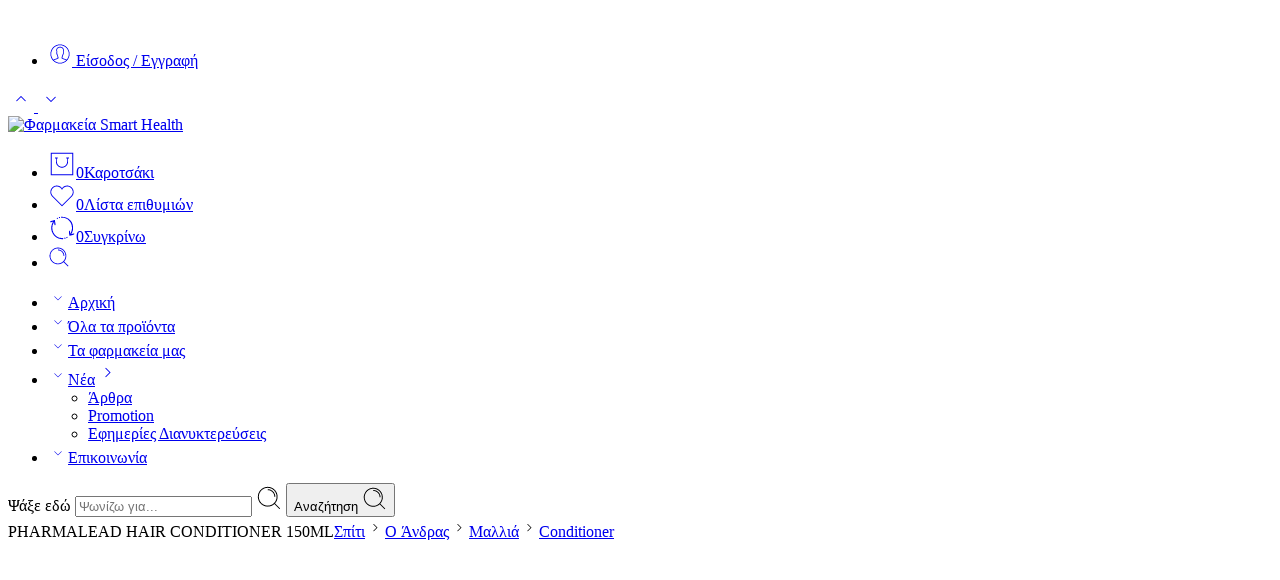

--- FILE ---
content_type: text/html; charset=UTF-8
request_url: https://e-smarthealth.gr/product/pharmalead-hair-conditioner-150ml/
body_size: 84241
content:
<!DOCTYPE html>
<html lang="el">
<head>
<meta charset="UTF-8" />
<meta http-equiv="X-UA-Compatible" content="IE=Edge" />
<meta name="viewport" content="width=device-width, initial-scale=1.0, maximum-scale=1.0, user-scalable=0" />
<link rel="profile" href="http://gmpg.org/xfn/11" />
<link rel="pingback" href="https://e-smarthealth.gr/xmlrpc.php" />
<link rel="shortcut icon" href="https://e-smarthealth.gr/wp-content/uploads/2023/07/Favicon-removebg.png" />
<meta name='robots' content='index, follow, max-image-preview:large, max-snippet:-1, max-video-preview:-1' />

	<!-- This site is optimized with the Yoast SEO plugin v26.0 - https://yoast.com/wordpress/plugins/seo/ -->
	<title>PHARMALEAD HAIR CONDITIONER 150ML | Φαρμακεία Smart Health</title>
	<meta name="description" content="Βρείτε PHARMALEAD HAIR CONDITIONER 150ML σε μοναδικές online προσφορές και τιμές. Άμεση αποστολή σε Αθήνα - Θεσσαλονίκη &amp; υπόλοιπο Ελλάδας." />
	<link rel="canonical" href="https://e-smarthealth.gr/product/pharmalead-hair-conditioner-150ml/" />
	<meta property="og:locale" content="el_GR" />
	<meta property="og:type" content="article" />
	<meta property="og:title" content="PHARMALEAD HAIR CONDITIONER 150MLPHARMALEAD HAIR CONDITIONER 150ML - Φαρμακεία Smart Health" />
	<meta property="og:description" content="Βρείτε PHARMALEAD HAIR CONDITIONER 150ML σε μοναδικές online προσφορές και τιμές. Άμεση αποστολή σε Αθήνα - Θεσσαλονίκη &amp; υπόλοιπο Ελλάδας." />
	<meta property="og:url" content="https://e-smarthealth.gr/product/pharmalead-hair-conditioner-150ml/" />
	<meta property="og:site_name" content="Φαρμακεία Smart Health" />
	<meta property="article:publisher" content="https://www.facebook.com/smarthealthpharmacies/" />
	<meta property="article:modified_time" content="2024-07-23T08:00:51+00:00" />
	<meta property="og:image" content="https://e-smarthealth.gr/wp-content/uploads/2023/02/HAIR-CONDITIONER-595x335.png" />
	<meta property="og:image:width" content="595" />
	<meta property="og:image:height" content="335" />
	<meta property="og:image:type" content="image/png" />
	<meta name="twitter:card" content="summary_large_image" />
	<script type="application/ld+json" class="yoast-schema-graph">{"@context":"https://schema.org","@graph":[{"@type":"WebPage","@id":"https://e-smarthealth.gr/product/pharmalead-hair-conditioner-150ml/","url":"https://e-smarthealth.gr/product/pharmalead-hair-conditioner-150ml/","name":"PHARMALEAD HAIR CONDITIONER 150ML | Φαρμακεία Smart Health","isPartOf":{"@id":"https://e-smarthealth.gr/#website"},"primaryImageOfPage":{"@id":"https://e-smarthealth.gr/product/pharmalead-hair-conditioner-150ml/#primaryimage"},"image":{"@id":"https://e-smarthealth.gr/product/pharmalead-hair-conditioner-150ml/#primaryimage"},"thumbnailUrl":"https://e-smarthealth.gr/wp-content/uploads/2023/02/HAIR-CONDITIONER.png","datePublished":"2023-02-28T13:52:08+00:00","dateModified":"2024-07-23T08:00:51+00:00","description":"Βρείτε PHARMALEAD HAIR CONDITIONER 150ML σε μοναδικές online προσφορές και τιμές. Άμεση αποστολή σε Αθήνα - Θεσσαλονίκη & υπόλοιπο Ελλάδας.","breadcrumb":{"@id":"https://e-smarthealth.gr/product/pharmalead-hair-conditioner-150ml/#breadcrumb"},"inLanguage":"el","potentialAction":[{"@type":"ReadAction","target":["https://e-smarthealth.gr/product/pharmalead-hair-conditioner-150ml/"]}]},{"@type":"ImageObject","inLanguage":"el","@id":"https://e-smarthealth.gr/product/pharmalead-hair-conditioner-150ml/#primaryimage","url":"https://e-smarthealth.gr/wp-content/uploads/2023/02/HAIR-CONDITIONER.png","contentUrl":"https://e-smarthealth.gr/wp-content/uploads/2023/02/HAIR-CONDITIONER.png","width":5120,"height":2880},{"@type":"BreadcrumbList","@id":"https://e-smarthealth.gr/product/pharmalead-hair-conditioner-150ml/#breadcrumb","itemListElement":[{"@type":"ListItem","position":1,"name":"Αρχική","item":"https://e-smarthealth.gr/"},{"@type":"ListItem","position":2,"name":"Όλα τα προϊόντα","item":"https://e-smarthealth.gr/shop/"},{"@type":"ListItem","position":3,"name":"PHARMALEAD HAIR CONDITIONER 150ML"}]},{"@type":"WebSite","@id":"https://e-smarthealth.gr/#website","url":"https://e-smarthealth.gr/","name":"Φαρμακεία Smart Health","description":"Σπάτα - Γέρακας - Κάντζα - Παλλήνη","publisher":{"@id":"https://e-smarthealth.gr/#organization"},"potentialAction":[{"@type":"SearchAction","target":{"@type":"EntryPoint","urlTemplate":"https://e-smarthealth.gr/?s={search_term_string}"},"query-input":{"@type":"PropertyValueSpecification","valueRequired":true,"valueName":"search_term_string"}}],"inLanguage":"el"},{"@type":"Organization","@id":"https://e-smarthealth.gr/#organization","name":"Smart Health Pharmacies","url":"https://e-smarthealth.gr/","logo":{"@type":"ImageObject","inLanguage":"el","@id":"https://e-smarthealth.gr/#/schema/logo/image/","url":"https://e-smarthealth.gr/wp-content/uploads/2022/05/e-smarthealth20new.png","contentUrl":"https://e-smarthealth.gr/wp-content/uploads/2022/05/e-smarthealth20new.png","width":860,"height":244,"caption":"Smart Health Pharmacies"},"image":{"@id":"https://e-smarthealth.gr/#/schema/logo/image/"},"sameAs":["https://www.facebook.com/smarthealthpharmacies/"]}]}</script>
	<!-- / Yoast SEO plugin. -->


<link rel='dns-prefetch' href='//www.googletagmanager.com' />
<link rel="alternate" type="application/rss+xml" title="Ροή RSS &raquo; Φαρμακεία Smart Health" href="https://e-smarthealth.gr/feed/" />
<link rel="alternate" type="application/rss+xml" title="Ροή Σχολίων &raquo; Φαρμακεία Smart Health" href="https://e-smarthealth.gr/comments/feed/" />
<link rel="preload" href="//e-smarthealth.gr/wp-content/themes/elessi-theme/assets/minify-font-icons/font-nasa-icons/nasa-font.woff" as="font" type="font/woff" crossorigin /><link rel="preload" href="//e-smarthealth.gr/wp-content/themes/elessi-theme/assets/minify-font-icons/font-pe-icon-7-stroke/Pe-icon-7-stroke.woff" as="font" type="font/woff" crossorigin /><link rel="preload" href="//e-smarthealth.gr/wp-content/themes/elessi-theme/assets/minify-font-icons/font-awesome-4.7.0/fontawesome-webfont.woff2" as="font" type="font/woff2" crossorigin /><link rel="preload" href="//e-smarthealth.gr/wp-content/themes/elessi-theme/assets/minify-font-icons/font-awesome-4.7.0/fontawesome-webfont.woff" as="font" type="font/woff" crossorigin /><link rel="alternate" type="application/rss+xml" title="Ροή Σχολίων Φαρμακεία Smart Health &raquo; PHARMALEAD HAIR CONDITIONER 150ML" href="https://e-smarthealth.gr/product/pharmalead-hair-conditioner-150ml/feed/" />
<link rel="alternate" title="oEmbed (JSON)" type="application/json+oembed" href="https://e-smarthealth.gr/wp-json/oembed/1.0/embed?url=https%3A%2F%2Fe-smarthealth.gr%2Fproduct%2Fpharmalead-hair-conditioner-150ml%2F" />
<link rel="alternate" title="oEmbed (XML)" type="text/xml+oembed" href="https://e-smarthealth.gr/wp-json/oembed/1.0/embed?url=https%3A%2F%2Fe-smarthealth.gr%2Fproduct%2Fpharmalead-hair-conditioner-150ml%2F&#038;format=xml" />
<style id='wp-img-auto-sizes-contain-inline-css' type='text/css'>
img:is([sizes=auto i],[sizes^="auto," i]){contain-intrinsic-size:3000px 1500px}
/*# sourceURL=wp-img-auto-sizes-contain-inline-css */
</style>

<style id='cf-frontend-style-inline-css' type='text/css'>
@font-face {
	font-family: 'Averta';
	font-weight: 400;
	font-display: auto;
	src: url('https://e-smarthealth.gr/wp-content/uploads/2022/06/Averta.otf') format('OpenType');
}
@font-face {
	font-family: 'Averta';
	font-weight: 700;
	font-display: auto;
	src: url('https://e-smarthealth.gr/wp-content/uploads/2022/06/Averta-Bold.otf') format('OpenType');
}
/*# sourceURL=cf-frontend-style-inline-css */
</style>
<link rel='stylesheet' id='hfe-widgets-style-css' href='https://e-smarthealth.gr/wp-content/plugins/header-footer-elementor/inc/widgets-css/frontend.css?ver=2.5.2' type='text/css' media='all' />
<style id='wp-emoji-styles-inline-css' type='text/css'>

	img.wp-smiley, img.emoji {
		display: inline !important;
		border: none !important;
		box-shadow: none !important;
		height: 1em !important;
		width: 1em !important;
		margin: 0 0.07em !important;
		vertical-align: -0.1em !important;
		background: none !important;
		padding: 0 !important;
	}
/*# sourceURL=wp-emoji-styles-inline-css */
</style>
<link rel='stylesheet' id='wp-block-library-css' href='https://e-smarthealth.gr/wp-includes/css/dist/block-library/style.min.css?ver=6.9' type='text/css' media='all' />
<link rel='stylesheet' id='wc-blocks-style-css' href='https://e-smarthealth.gr/wp-content/plugins/woocommerce/assets/client/blocks/wc-blocks.css?ver=wc-10.1.3' type='text/css' media='all' />
<style id='global-styles-inline-css' type='text/css'>
:root{--wp--preset--aspect-ratio--square: 1;--wp--preset--aspect-ratio--4-3: 4/3;--wp--preset--aspect-ratio--3-4: 3/4;--wp--preset--aspect-ratio--3-2: 3/2;--wp--preset--aspect-ratio--2-3: 2/3;--wp--preset--aspect-ratio--16-9: 16/9;--wp--preset--aspect-ratio--9-16: 9/16;--wp--preset--color--black: #000000;--wp--preset--color--cyan-bluish-gray: #abb8c3;--wp--preset--color--white: #ffffff;--wp--preset--color--pale-pink: #f78da7;--wp--preset--color--vivid-red: #cf2e2e;--wp--preset--color--luminous-vivid-orange: #ff6900;--wp--preset--color--luminous-vivid-amber: #fcb900;--wp--preset--color--light-green-cyan: #7bdcb5;--wp--preset--color--vivid-green-cyan: #00d084;--wp--preset--color--pale-cyan-blue: #8ed1fc;--wp--preset--color--vivid-cyan-blue: #0693e3;--wp--preset--color--vivid-purple: #9b51e0;--wp--preset--gradient--vivid-cyan-blue-to-vivid-purple: linear-gradient(135deg,rgb(6,147,227) 0%,rgb(155,81,224) 100%);--wp--preset--gradient--light-green-cyan-to-vivid-green-cyan: linear-gradient(135deg,rgb(122,220,180) 0%,rgb(0,208,130) 100%);--wp--preset--gradient--luminous-vivid-amber-to-luminous-vivid-orange: linear-gradient(135deg,rgb(252,185,0) 0%,rgb(255,105,0) 100%);--wp--preset--gradient--luminous-vivid-orange-to-vivid-red: linear-gradient(135deg,rgb(255,105,0) 0%,rgb(207,46,46) 100%);--wp--preset--gradient--very-light-gray-to-cyan-bluish-gray: linear-gradient(135deg,rgb(238,238,238) 0%,rgb(169,184,195) 100%);--wp--preset--gradient--cool-to-warm-spectrum: linear-gradient(135deg,rgb(74,234,220) 0%,rgb(151,120,209) 20%,rgb(207,42,186) 40%,rgb(238,44,130) 60%,rgb(251,105,98) 80%,rgb(254,248,76) 100%);--wp--preset--gradient--blush-light-purple: linear-gradient(135deg,rgb(255,206,236) 0%,rgb(152,150,240) 100%);--wp--preset--gradient--blush-bordeaux: linear-gradient(135deg,rgb(254,205,165) 0%,rgb(254,45,45) 50%,rgb(107,0,62) 100%);--wp--preset--gradient--luminous-dusk: linear-gradient(135deg,rgb(255,203,112) 0%,rgb(199,81,192) 50%,rgb(65,88,208) 100%);--wp--preset--gradient--pale-ocean: linear-gradient(135deg,rgb(255,245,203) 0%,rgb(182,227,212) 50%,rgb(51,167,181) 100%);--wp--preset--gradient--electric-grass: linear-gradient(135deg,rgb(202,248,128) 0%,rgb(113,206,126) 100%);--wp--preset--gradient--midnight: linear-gradient(135deg,rgb(2,3,129) 0%,rgb(40,116,252) 100%);--wp--preset--font-size--small: 13px;--wp--preset--font-size--medium: 20px;--wp--preset--font-size--large: 36px;--wp--preset--font-size--x-large: 42px;--wp--preset--spacing--20: 0.44rem;--wp--preset--spacing--30: 0.67rem;--wp--preset--spacing--40: 1rem;--wp--preset--spacing--50: 1.5rem;--wp--preset--spacing--60: 2.25rem;--wp--preset--spacing--70: 3.38rem;--wp--preset--spacing--80: 5.06rem;--wp--preset--shadow--natural: 6px 6px 9px rgba(0, 0, 0, 0.2);--wp--preset--shadow--deep: 12px 12px 50px rgba(0, 0, 0, 0.4);--wp--preset--shadow--sharp: 6px 6px 0px rgba(0, 0, 0, 0.2);--wp--preset--shadow--outlined: 6px 6px 0px -3px rgb(255, 255, 255), 6px 6px rgb(0, 0, 0);--wp--preset--shadow--crisp: 6px 6px 0px rgb(0, 0, 0);}:where(.is-layout-flex){gap: 0.5em;}:where(.is-layout-grid){gap: 0.5em;}body .is-layout-flex{display: flex;}.is-layout-flex{flex-wrap: wrap;align-items: center;}.is-layout-flex > :is(*, div){margin: 0;}body .is-layout-grid{display: grid;}.is-layout-grid > :is(*, div){margin: 0;}:where(.wp-block-columns.is-layout-flex){gap: 2em;}:where(.wp-block-columns.is-layout-grid){gap: 2em;}:where(.wp-block-post-template.is-layout-flex){gap: 1.25em;}:where(.wp-block-post-template.is-layout-grid){gap: 1.25em;}.has-black-color{color: var(--wp--preset--color--black) !important;}.has-cyan-bluish-gray-color{color: var(--wp--preset--color--cyan-bluish-gray) !important;}.has-white-color{color: var(--wp--preset--color--white) !important;}.has-pale-pink-color{color: var(--wp--preset--color--pale-pink) !important;}.has-vivid-red-color{color: var(--wp--preset--color--vivid-red) !important;}.has-luminous-vivid-orange-color{color: var(--wp--preset--color--luminous-vivid-orange) !important;}.has-luminous-vivid-amber-color{color: var(--wp--preset--color--luminous-vivid-amber) !important;}.has-light-green-cyan-color{color: var(--wp--preset--color--light-green-cyan) !important;}.has-vivid-green-cyan-color{color: var(--wp--preset--color--vivid-green-cyan) !important;}.has-pale-cyan-blue-color{color: var(--wp--preset--color--pale-cyan-blue) !important;}.has-vivid-cyan-blue-color{color: var(--wp--preset--color--vivid-cyan-blue) !important;}.has-vivid-purple-color{color: var(--wp--preset--color--vivid-purple) !important;}.has-black-background-color{background-color: var(--wp--preset--color--black) !important;}.has-cyan-bluish-gray-background-color{background-color: var(--wp--preset--color--cyan-bluish-gray) !important;}.has-white-background-color{background-color: var(--wp--preset--color--white) !important;}.has-pale-pink-background-color{background-color: var(--wp--preset--color--pale-pink) !important;}.has-vivid-red-background-color{background-color: var(--wp--preset--color--vivid-red) !important;}.has-luminous-vivid-orange-background-color{background-color: var(--wp--preset--color--luminous-vivid-orange) !important;}.has-luminous-vivid-amber-background-color{background-color: var(--wp--preset--color--luminous-vivid-amber) !important;}.has-light-green-cyan-background-color{background-color: var(--wp--preset--color--light-green-cyan) !important;}.has-vivid-green-cyan-background-color{background-color: var(--wp--preset--color--vivid-green-cyan) !important;}.has-pale-cyan-blue-background-color{background-color: var(--wp--preset--color--pale-cyan-blue) !important;}.has-vivid-cyan-blue-background-color{background-color: var(--wp--preset--color--vivid-cyan-blue) !important;}.has-vivid-purple-background-color{background-color: var(--wp--preset--color--vivid-purple) !important;}.has-black-border-color{border-color: var(--wp--preset--color--black) !important;}.has-cyan-bluish-gray-border-color{border-color: var(--wp--preset--color--cyan-bluish-gray) !important;}.has-white-border-color{border-color: var(--wp--preset--color--white) !important;}.has-pale-pink-border-color{border-color: var(--wp--preset--color--pale-pink) !important;}.has-vivid-red-border-color{border-color: var(--wp--preset--color--vivid-red) !important;}.has-luminous-vivid-orange-border-color{border-color: var(--wp--preset--color--luminous-vivid-orange) !important;}.has-luminous-vivid-amber-border-color{border-color: var(--wp--preset--color--luminous-vivid-amber) !important;}.has-light-green-cyan-border-color{border-color: var(--wp--preset--color--light-green-cyan) !important;}.has-vivid-green-cyan-border-color{border-color: var(--wp--preset--color--vivid-green-cyan) !important;}.has-pale-cyan-blue-border-color{border-color: var(--wp--preset--color--pale-cyan-blue) !important;}.has-vivid-cyan-blue-border-color{border-color: var(--wp--preset--color--vivid-cyan-blue) !important;}.has-vivid-purple-border-color{border-color: var(--wp--preset--color--vivid-purple) !important;}.has-vivid-cyan-blue-to-vivid-purple-gradient-background{background: var(--wp--preset--gradient--vivid-cyan-blue-to-vivid-purple) !important;}.has-light-green-cyan-to-vivid-green-cyan-gradient-background{background: var(--wp--preset--gradient--light-green-cyan-to-vivid-green-cyan) !important;}.has-luminous-vivid-amber-to-luminous-vivid-orange-gradient-background{background: var(--wp--preset--gradient--luminous-vivid-amber-to-luminous-vivid-orange) !important;}.has-luminous-vivid-orange-to-vivid-red-gradient-background{background: var(--wp--preset--gradient--luminous-vivid-orange-to-vivid-red) !important;}.has-very-light-gray-to-cyan-bluish-gray-gradient-background{background: var(--wp--preset--gradient--very-light-gray-to-cyan-bluish-gray) !important;}.has-cool-to-warm-spectrum-gradient-background{background: var(--wp--preset--gradient--cool-to-warm-spectrum) !important;}.has-blush-light-purple-gradient-background{background: var(--wp--preset--gradient--blush-light-purple) !important;}.has-blush-bordeaux-gradient-background{background: var(--wp--preset--gradient--blush-bordeaux) !important;}.has-luminous-dusk-gradient-background{background: var(--wp--preset--gradient--luminous-dusk) !important;}.has-pale-ocean-gradient-background{background: var(--wp--preset--gradient--pale-ocean) !important;}.has-electric-grass-gradient-background{background: var(--wp--preset--gradient--electric-grass) !important;}.has-midnight-gradient-background{background: var(--wp--preset--gradient--midnight) !important;}.has-small-font-size{font-size: var(--wp--preset--font-size--small) !important;}.has-medium-font-size{font-size: var(--wp--preset--font-size--medium) !important;}.has-large-font-size{font-size: var(--wp--preset--font-size--large) !important;}.has-x-large-font-size{font-size: var(--wp--preset--font-size--x-large) !important;}
/*# sourceURL=global-styles-inline-css */
</style>

<style id='classic-theme-styles-inline-css' type='text/css'>
/*! This file is auto-generated */
.wp-block-button__link{color:#fff;background-color:#32373c;border-radius:9999px;box-shadow:none;text-decoration:none;padding:calc(.667em + 2px) calc(1.333em + 2px);font-size:1.125em}.wp-block-file__button{background:#32373c;color:#fff;text-decoration:none}
/*# sourceURL=/wp-includes/css/classic-themes.min.css */
</style>
<style id='woocommerce-inline-inline-css' type='text/css'>
.woocommerce form .form-row .required { visibility: visible; }
/*# sourceURL=woocommerce-inline-inline-css */
</style>
<link rel='stylesheet' id='hfe-style-css' href='https://e-smarthealth.gr/wp-content/plugins/header-footer-elementor/assets/css/header-footer-elementor.css?ver=2.5.2' type='text/css' media='all' />
<link rel='stylesheet' id='elementor-icons-css' href='https://e-smarthealth.gr/wp-content/plugins/elementor/assets/lib/eicons/css/elementor-icons.min.css?ver=5.44.0' type='text/css' media='all' />
<link rel='stylesheet' id='elementor-frontend-css' href='https://e-smarthealth.gr/wp-content/plugins/elementor/assets/css/frontend.min.css?ver=3.32.2' type='text/css' media='all' />
<link rel='stylesheet' id='elementor-post-14-css' href='https://e-smarthealth.gr/wp-content/uploads/elementor/css/post-14.css?ver=1766443625' type='text/css' media='all' />
<link rel='stylesheet' id='brands-styles-css' href='https://e-smarthealth.gr/wp-content/plugins/woocommerce/assets/css/brands.css?ver=10.1.3' type='text/css' media='all' />
<link rel='stylesheet' id='elessi-fonts-icons-css' href='https://e-smarthealth.gr/wp-content/themes/elessi-theme/assets/minify-font-icons/fonts.min.css?ver=6.9' type='text/css' media='all' />
<link rel='stylesheet' id='photoswipe-css' href='https://e-smarthealth.gr/wp-content/plugins/woocommerce/assets/css/photoswipe/photoswipe.min.css?ver=10.1.3' type='text/css' media='all' />
<link rel='stylesheet' id='photoswipe-default-skin-css' href='https://e-smarthealth.gr/wp-content/plugins/woocommerce/assets/css/photoswipe/default-skin/default-skin.min.css?ver=10.1.3' type='text/css' media='all' />
<link rel='stylesheet' id='jquery-fixedheadertable-style-css' href='https://e-smarthealth.gr/wp-content/plugins/yith-woocommerce-compare/assets/css/jquery.dataTables.css?ver=1.10.18' type='text/css' media='all' />
<link rel='stylesheet' id='yith_woocompare_page-css' href='https://e-smarthealth.gr/wp-content/plugins/yith-woocommerce-compare/assets/css/compare.css?ver=3.4.0' type='text/css' media='all' />
<link rel='stylesheet' id='yith-woocompare-widget-css' href='https://e-smarthealth.gr/wp-content/plugins/yith-woocommerce-compare/assets/css/widget.css?ver=3.4.0' type='text/css' media='all' />
<link rel='stylesheet' id='hfe-elementor-icons-css' href='https://e-smarthealth.gr/wp-content/plugins/elementor/assets/lib/eicons/css/elementor-icons.min.css?ver=5.34.0' type='text/css' media='all' />
<link rel='stylesheet' id='hfe-icons-list-css' href='https://e-smarthealth.gr/wp-content/plugins/elementor/assets/css/widget-icon-list.min.css?ver=3.24.3' type='text/css' media='all' />
<link rel='stylesheet' id='hfe-social-icons-css' href='https://e-smarthealth.gr/wp-content/plugins/elementor/assets/css/widget-social-icons.min.css?ver=3.24.0' type='text/css' media='all' />
<link rel='stylesheet' id='hfe-social-share-icons-brands-css' href='https://e-smarthealth.gr/wp-content/plugins/elementor/assets/lib/font-awesome/css/brands.css?ver=5.15.3' type='text/css' media='all' />
<link rel='stylesheet' id='hfe-social-share-icons-fontawesome-css' href='https://e-smarthealth.gr/wp-content/plugins/elementor/assets/lib/font-awesome/css/fontawesome.css?ver=5.15.3' type='text/css' media='all' />
<link rel='stylesheet' id='hfe-nav-menu-icons-css' href='https://e-smarthealth.gr/wp-content/plugins/elementor/assets/lib/font-awesome/css/solid.css?ver=5.15.3' type='text/css' media='all' />
<link rel='stylesheet' id='elessi-style-css' href='https://e-smarthealth.gr/wp-content/themes/elessi-theme/style.css?ver=6.9' type='text/css' media='all' />
<link rel='stylesheet' id='elessi-child-style-css' href='https://e-smarthealth.gr/wp-content/themes/elessi-theme-child/style.css?ver=6.9' type='text/css' media='all' />
<link rel='stylesheet' id='elessi-style-elementor-css' href='https://e-smarthealth.gr/wp-content/themes/elessi-theme/style-elementor.css' type='text/css' media='all' />
<link rel='stylesheet' id='elessi-style-crazy-css' href='https://e-smarthealth.gr/wp-content/themes/elessi-theme/assets/css/style-crazy-load.css' type='text/css' media='all' />
<link rel='stylesheet' id='elessi-style-large-css' href='https://e-smarthealth.gr/wp-content/themes/elessi-theme/assets/css/style-large.css' type='text/css' media='all' />
<link rel='stylesheet' id='elessi-loop-product-css' href='https://e-smarthealth.gr/wp-content/themes/elessi-theme/assets/css/style-loop-product-modern-2.css' type='text/css' media='all' />
<link rel='stylesheet' id='elessi-style-signle-product-css' href='https://e-smarthealth.gr/wp-content/themes/elessi-theme/assets/css/style-single-product.css' type='text/css' media='all' />
<link rel='stylesheet' id='elessi-style-font-weight-css' href='https://e-smarthealth.gr/wp-content/themes/elessi-theme/assets/css/style-font-weight-500.css' type='text/css' media='all' />
<link rel='stylesheet' id='mediaelement-css' href='https://e-smarthealth.gr/wp-includes/js/mediaelement/mediaelementplayer-legacy.min.css?ver=4.2.17' type='text/css' media='all' />
<link rel='stylesheet' id='wp-mediaelement-css' href='https://e-smarthealth.gr/wp-includes/js/mediaelement/wp-mediaelement.min.css?ver=6.9' type='text/css' media='all' />
<link rel='stylesheet' id='nasa-sc-woo-css' href='https://e-smarthealth.gr/wp-content/plugins/nasa-core/assets/css/nasa-sc-woo.css' type='text/css' media='all' />
<link rel='stylesheet' id='nasa-sc-css' href='https://e-smarthealth.gr/wp-content/plugins/nasa-core/assets/css/nasa-sc.css' type='text/css' media='all' />
<link rel='stylesheet' id='elessi-style-dynamic-css' href='//e-smarthealth.gr/wp-content/uploads/nasa-dynamic/dynamic.css?ver=1720704327' type='text/css' media='all' />
<link rel='stylesheet' id='call-now-button-modern-style-css' href='https://e-smarthealth.gr/wp-content/plugins/call-now-button/resources/style/modern.css?ver=1.5.3' type='text/css' media='all' />
<link rel='stylesheet' id='elementor-gf-local-jost-css' href='https://e-smarthealth.gr/wp-content/uploads/elementor/google-fonts/css/jost.css?ver=1751064663' type='text/css' media='all' />
<script type="text/template" id="tmpl-variation-template">
	<div class="woocommerce-variation-description">{{{ data.variation.variation_description }}}</div>
	<div class="woocommerce-variation-price">{{{ data.variation.price_html }}}</div>
	<div class="woocommerce-variation-availability">{{{ data.variation.availability_html }}}</div>
</script>
<script type="text/template" id="tmpl-unavailable-variation-template">
	<p role="alert">Λυπούμαστε, αυτό το προϊόν δεν είναι διαθέσιμο. Παρακαλούμε, επιλέξτε έναν διαφορετικό συνδυασμό.</p>
</script>
<script type="text/javascript" id="woocommerce-google-analytics-integration-gtag-js-after">
/* <![CDATA[ */
/* Google Analytics for WooCommerce (gtag.js) */
					window.dataLayer = window.dataLayer || [];
					function gtag(){dataLayer.push(arguments);}
					// Set up default consent state.
					for ( const mode of [{"analytics_storage":"denied","ad_storage":"denied","ad_user_data":"denied","ad_personalization":"denied","region":["AT","BE","BG","HR","CY","CZ","DK","EE","FI","FR","DE","GR","HU","IS","IE","IT","LV","LI","LT","LU","MT","NL","NO","PL","PT","RO","SK","SI","ES","SE","GB","CH"]}] || [] ) {
						gtag( "consent", "default", { "wait_for_update": 500, ...mode } );
					}
					gtag("js", new Date());
					gtag("set", "developer_id.dOGY3NW", true);
					gtag("config", "G-072YRPR9JH", {"track_404":true,"allow_google_signals":true,"logged_in":false,"linker":{"domains":[],"allow_incoming":true},"custom_map":{"dimension1":"logged_in"}});
//# sourceURL=woocommerce-google-analytics-integration-gtag-js-after
/* ]]> */
</script>
<script type="text/javascript" src="https://e-smarthealth.gr/wp-includes/js/jquery/jquery.min.js?ver=3.7.1" id="jquery-core-js"></script>
<script type="text/javascript" src="https://e-smarthealth.gr/wp-includes/js/jquery/jquery-migrate.min.js?ver=3.4.1" id="jquery-migrate-js"></script>
<script type="text/javascript" id="jquery-js-after">
/* <![CDATA[ */
!function($){"use strict";$(document).ready(function(){$(this).scrollTop()>100&&$(".hfe-scroll-to-top-wrap").removeClass("hfe-scroll-to-top-hide"),$(window).scroll(function(){$(this).scrollTop()<100?$(".hfe-scroll-to-top-wrap").fadeOut(300):$(".hfe-scroll-to-top-wrap").fadeIn(300)}),$(".hfe-scroll-to-top-wrap").on("click",function(){$("html, body").animate({scrollTop:0},300);return!1})})}(jQuery);
!function($){'use strict';$(document).ready(function(){var bar=$('.hfe-reading-progress-bar');if(!bar.length)return;$(window).on('scroll',function(){var s=$(window).scrollTop(),d=$(document).height()-$(window).height(),p=d? s/d*100:0;bar.css('width',p+'%')});});}(jQuery);
//# sourceURL=jquery-js-after
/* ]]> */
</script>
<script type="text/javascript" src="https://e-smarthealth.gr/wp-content/plugins/woocommerce/assets/js/jquery-blockui/jquery.blockUI.min.js?ver=2.7.0-wc.10.1.3" id="jquery-blockui-js" defer="defer" data-wp-strategy="defer"></script>
<script type="text/javascript" id="wc-add-to-cart-js-extra">
/* <![CDATA[ */
var wc_add_to_cart_params = {"ajax_url":"/wp-admin/admin-ajax.php","wc_ajax_url":"/?wc-ajax=%%endpoint%%","i18n_view_cart":"\u039a\u03b1\u03bb\u03ac\u03b8\u03b9","cart_url":"https://e-smarthealth.gr/shopping-cart/","is_cart":"","cart_redirect_after_add":"no"};
//# sourceURL=wc-add-to-cart-js-extra
/* ]]> */
</script>
<script type="text/javascript" src="https://e-smarthealth.gr/wp-content/plugins/woocommerce/assets/js/frontend/add-to-cart.min.js?ver=10.1.3" id="wc-add-to-cart-js" defer="defer" data-wp-strategy="defer"></script>
<script type="text/javascript" id="wc-single-product-js-extra">
/* <![CDATA[ */
var wc_single_product_params = {"i18n_required_rating_text":"\u03a0\u03b1\u03c1\u03b1\u03ba\u03b1\u03bb\u03bf\u03cd\u03bc\u03b5, \u03b5\u03c0\u03b9\u03bb\u03ad\u03be\u03c4\u03b5 \u03bc\u03af\u03b1 \u03b2\u03b1\u03b8\u03bc\u03bf\u03bb\u03bf\u03b3\u03af\u03b1","i18n_rating_options":["1 \u03b1\u03c0\u03cc 5 \u03b1\u03c3\u03c4\u03ad\u03c1\u03b9\u03b1","2 \u03b1\u03c0\u03cc 5 \u03b1\u03c3\u03c4\u03ad\u03c1\u03b9\u03b1","3 \u03b1\u03c0\u03cc 5 \u03b1\u03c3\u03c4\u03ad\u03c1\u03b9\u03b1","4 \u03b1\u03c0\u03cc 5 \u03b1\u03c3\u03c4\u03ad\u03c1\u03b9\u03b1","5 \u03b1\u03c0\u03cc 5 \u03b1\u03c3\u03c4\u03ad\u03c1\u03b9\u03b1"],"i18n_product_gallery_trigger_text":"View full-screen image gallery","review_rating_required":"yes","flexslider":{"rtl":false,"animation":"slide","smoothHeight":true,"directionNav":false,"controlNav":"thumbnails","slideshow":false,"animationSpeed":500,"animationLoop":false,"allowOneSlide":false},"zoom_enabled":"","zoom_options":[],"photoswipe_enabled":"","photoswipe_options":{"shareEl":false,"closeOnScroll":false,"history":false,"hideAnimationDuration":0,"showAnimationDuration":0},"flexslider_enabled":""};
//# sourceURL=wc-single-product-js-extra
/* ]]> */
</script>
<script type="text/javascript" src="https://e-smarthealth.gr/wp-content/plugins/woocommerce/assets/js/frontend/single-product.min.js?ver=10.1.3" id="wc-single-product-js" defer="defer" data-wp-strategy="defer"></script>
<script type="text/javascript" src="https://e-smarthealth.gr/wp-content/plugins/woocommerce/assets/js/js-cookie/js.cookie.min.js?ver=2.1.4-wc.10.1.3" id="js-cookie-js" defer="defer" data-wp-strategy="defer"></script>
<script type="text/javascript" id="woocommerce-js-extra">
/* <![CDATA[ */
var woocommerce_params = {"ajax_url":"/wp-admin/admin-ajax.php","wc_ajax_url":"/?wc-ajax=%%endpoint%%","i18n_password_show":"\u0395\u03bc\u03c6\u03ac\u03bd\u03b9\u03c3\u03b7 \u03c3\u03c5\u03bd\u03b8\u03b7\u03bc\u03b1\u03c4\u03b9\u03ba\u03bf\u03cd","i18n_password_hide":"\u0391\u03c0\u03cc\u03ba\u03c1\u03c5\u03c8\u03b7 \u03c3\u03c5\u03bd\u03b8\u03b7\u03bc\u03b1\u03c4\u03b9\u03ba\u03bf\u03cd"};
//# sourceURL=woocommerce-js-extra
/* ]]> */
</script>
<script type="text/javascript" src="https://e-smarthealth.gr/wp-content/plugins/woocommerce/assets/js/frontend/woocommerce.min.js?ver=10.1.3" id="woocommerce-js" defer="defer" data-wp-strategy="defer"></script>
<script type="text/javascript" src="https://e-smarthealth.gr/wp-content/plugins/woocommerce/assets/js/photoswipe/photoswipe.min.js?ver=4.1.1-wc.10.1.3" id="photoswipe-js" defer="defer" data-wp-strategy="defer"></script>
<script type="text/javascript" src="https://e-smarthealth.gr/wp-content/plugins/woocommerce/assets/js/photoswipe/photoswipe-ui-default.min.js?ver=4.1.1-wc.10.1.3" id="photoswipe-ui-default-js" defer="defer" data-wp-strategy="defer"></script>
<script type="text/javascript" id="wc-cart-fragments-js-extra">
/* <![CDATA[ */
var wc_cart_fragments_params = {"ajax_url":"/wp-admin/admin-ajax.php","wc_ajax_url":"/?wc-ajax=%%endpoint%%","cart_hash_key":"wc_cart_hash_dc9517c2aaa17f1db5a64d7fea44b6b6","fragment_name":"wc_fragments_dc9517c2aaa17f1db5a64d7fea44b6b6","request_timeout":"5000"};
//# sourceURL=wc-cart-fragments-js-extra
/* ]]> */
</script>
<script type="text/javascript" src="https://e-smarthealth.gr/wp-content/plugins/woocommerce/assets/js/frontend/cart-fragments.min.js?ver=10.1.3" id="wc-cart-fragments-js" defer="defer" data-wp-strategy="defer"></script>
<script type="text/javascript" src="https://e-smarthealth.gr/wp-includes/js/underscore.min.js?ver=1.13.7" id="underscore-js"></script>
<script type="text/javascript" id="wp-util-js-extra">
/* <![CDATA[ */
var _wpUtilSettings = {"ajax":{"url":"/wp-admin/admin-ajax.php"}};
//# sourceURL=wp-util-js-extra
/* ]]> */
</script>
<script type="text/javascript" src="https://e-smarthealth.gr/wp-includes/js/wp-util.min.js?ver=6.9" id="wp-util-js"></script>
<script type="text/javascript" id="wc-add-to-cart-variation-js-extra">
/* <![CDATA[ */
var wc_add_to_cart_variation_params = {"wc_ajax_url":"/?wc-ajax=%%endpoint%%","i18n_no_matching_variations_text":"\u039b\u03c5\u03c0\u03bf\u03cd\u03bc\u03b1\u03c3\u03c4\u03b5, \u03ba\u03b1\u03bd\u03ad\u03bd\u03b1 \u03c0\u03c1\u03bf\u03ca\u03cc\u03bd \u03b4\u03b5\u03bd \u03c4\u03b1\u03af\u03c1\u03b9\u03b1\u03be\u03b5 \u03bc\u03b5 \u03c4\u03b7\u03bd \u03b5\u03c0\u03b9\u03bb\u03bf\u03b3\u03ae \u03c3\u03b1\u03c2. \u03a0\u03b1\u03c1\u03b1\u03ba\u03b1\u03bb\u03bf\u03cd\u03bc\u03b5, \u03b5\u03c0\u03b9\u03bb\u03ad\u03be\u03c4\u03b5 \u03ad\u03bd\u03b1\u03bd \u03b4\u03b9\u03b1\u03c6\u03bf\u03c1\u03b5\u03c4\u03b9\u03ba\u03cc \u03c3\u03c5\u03bd\u03b4\u03c5\u03b1\u03c3\u03bc\u03cc.","i18n_make_a_selection_text":"\u03a0\u03b1\u03c1\u03b1\u03ba\u03b1\u03bb\u03bf\u03cd\u03bc\u03b5, \u03b5\u03c0\u03b9\u03bb\u03ad\u03be\u03c4\u03b5 \u03ba\u03ac\u03c0\u03bf\u03b9\u03b5\u03c2 \u03b5\u03c0\u03b9\u03bb\u03bf\u03b3\u03ad\u03c2 \u03c0\u03c1\u03bf\u03ca\u03cc\u03bd\u03c4\u03bf\u03c2 \u03c0\u03c1\u03b9\u03bd \u03c0\u03c1\u03bf\u03c3\u03b8\u03ad\u03c3\u03b5\u03c4\u03b5 \u03b1\u03c5\u03c4\u03cc \u03c4\u03bf \u03c0\u03c1\u03bf\u03ca\u03cc\u03bd \u03c3\u03c4\u03bf \u03ba\u03b1\u03bb\u03ac\u03b8\u03b9 \u03c3\u03b1\u03c2.","i18n_unavailable_text":"\u039b\u03c5\u03c0\u03bf\u03cd\u03bc\u03b1\u03c3\u03c4\u03b5, \u03b1\u03c5\u03c4\u03cc \u03c4\u03bf \u03c0\u03c1\u03bf\u03ca\u03cc\u03bd \u03b4\u03b5\u03bd \u03b5\u03af\u03bd\u03b1\u03b9 \u03b4\u03b9\u03b1\u03b8\u03ad\u03c3\u03b9\u03bc\u03bf. \u03a0\u03b1\u03c1\u03b1\u03ba\u03b1\u03bb\u03bf\u03cd\u03bc\u03b5, \u03b5\u03c0\u03b9\u03bb\u03ad\u03be\u03c4\u03b5 \u03ad\u03bd\u03b1\u03bd \u03b4\u03b9\u03b1\u03c6\u03bf\u03c1\u03b5\u03c4\u03b9\u03ba\u03cc \u03c3\u03c5\u03bd\u03b4\u03c5\u03b1\u03c3\u03bc\u03cc.","i18n_reset_alert_text":"Your selection has been reset. Please select some product options before adding this product to your cart."};
//# sourceURL=wc-add-to-cart-variation-js-extra
/* ]]> */
</script>
<script type="text/javascript" src="https://e-smarthealth.gr/wp-content/plugins/woocommerce/assets/js/frontend/add-to-cart-variation.min.js?ver=10.1.3" id="wc-add-to-cart-variation-js" defer="defer" data-wp-strategy="defer"></script>
<link rel="https://api.w.org/" href="https://e-smarthealth.gr/wp-json/" /><link rel="alternate" title="JSON" type="application/json" href="https://e-smarthealth.gr/wp-json/wp/v2/product/155357" /><link rel="EditURI" type="application/rsd+xml" title="RSD" href="https://e-smarthealth.gr/xmlrpc.php?rsd" />
<meta name="generator" content="WordPress 6.9" />
<meta name="generator" content="WooCommerce 10.1.3" />
<link rel='shortlink' href='https://e-smarthealth.gr/?p=155357' />

<!-- This website runs the Product Feed PRO for WooCommerce by AdTribes.io plugin - version woocommercesea_option_installed_version -->
	<noscript><style>.woocommerce-product-gallery{ opacity: 1 !important; }</style></noscript>
	<meta name="generator" content="Elementor 3.32.2; features: additional_custom_breakpoints; settings: css_print_method-external, google_font-enabled, font_display-auto">
			<style>
				.e-con.e-parent:nth-of-type(n+4):not(.e-lazyloaded):not(.e-no-lazyload),
				.e-con.e-parent:nth-of-type(n+4):not(.e-lazyloaded):not(.e-no-lazyload) * {
					background-image: none !important;
				}
				@media screen and (max-height: 1024px) {
					.e-con.e-parent:nth-of-type(n+3):not(.e-lazyloaded):not(.e-no-lazyload),
					.e-con.e-parent:nth-of-type(n+3):not(.e-lazyloaded):not(.e-no-lazyload) * {
						background-image: none !important;
					}
				}
				@media screen and (max-height: 640px) {
					.e-con.e-parent:nth-of-type(n+2):not(.e-lazyloaded):not(.e-no-lazyload),
					.e-con.e-parent:nth-of-type(n+2):not(.e-lazyloaded):not(.e-no-lazyload) * {
						background-image: none !important;
					}
				}
			</style>
			<!-- Meta Pixel Code -->
<script>
!function(f,b,e,v,n,t,s)
{if(f.fbq)return;n=f.fbq=function(){n.callMethod?
n.callMethod.apply(n,arguments):n.queue.push(arguments)};
if(!f._fbq)f._fbq=n;n.push=n;n.loaded=!0;n.version='2.0';
n.queue=[];t=b.createElement(e);t.async=!0;
t.src=v;s=b.getElementsByTagName(e)[0];
s.parentNode.insertBefore(t,s)}(window, document,'script',
'https://connect.facebook.net/en_US/fbevents.js');
fbq('init', '1522584905261581');
fbq('track', 'PageView');
</script>
<noscript><img height="1" width="1" style="display:none"
src="https://www.facebook.com/tr?id=1522584905261581&ev=PageView&noscript=1"
/></noscript>
<!-- End Meta Pixel Code --><script>(function(w,d,s,l,i){w[l]=w[l]||[];w[l].push({'gtm.start':
new Date().getTime(),event:'gtm.js'});var f=d.getElementsByTagName(s)[0],
j=d.createElement(s),dl=l!='dataLayer'?'&l='+l:'';j.async=true;j.src=
'https://www.googletagmanager.com/gtm.js?id='+i+dl;f.parentNode.insertBefore(j,f);
})(window,document,'script','dataLayer','GTM-ND6J64Q');</script><script async src="https://www.googletagmanager.com/gtag/js?id=AW-11249146888"></script>
<script>
  window.dataLayer = window.dataLayer || [];
  function gtag(){dataLayer.push(arguments);}
  gtag('js', new Date());

  gtag('config', 'AW-11249146888');
</script>    	<!-- Google tag (gtag.js) -->
		<script async src=https://www.googletagmanager.com/gtag/js?id=AW-10809219248></script>
		<script>
  			window.dataLayer = window.dataLayer || [];
  			function gtag(){dataLayer.push(arguments);}
  			gtag('js', new Date());

  			gtag('config', 'AW-10809219248');
		</script>
    <link rel="icon" href="https://e-smarthealth.gr/wp-content/uploads/2023/07/cropped-Favicon-removebg-32x32.png" sizes="32x32" />
<link rel="icon" href="https://e-smarthealth.gr/wp-content/uploads/2023/07/cropped-Favicon-removebg-192x192.png" sizes="192x192" />
<link rel="apple-touch-icon" href="https://e-smarthealth.gr/wp-content/uploads/2023/07/cropped-Favicon-removebg-180x180.png" />
<meta name="msapplication-TileImage" content="https://e-smarthealth.gr/wp-content/uploads/2023/07/cropped-Favicon-removebg-270x270.png" />
		<style type="text/css" id="wp-custom-css">
			.product .product-img .main-img img{
	height:300px;
	object-fit:contain;
}
h1,h2,h3,h4,h5,h6{
	font-family:'Averta'!important;
	font-weight:bold !important;
}
p,a{
	font-family:'Averta' !important;
}
.payment-methods{
	font-size:36px;
	color:#50AF31;
}
.header-type-4 .nasa-search-space .nasa-show-search-form.nasa-search-relative .nasa-icon-submit-page{
	width:150px;
}
.nasa-sc-pdeal-countdown{
	display:none;
}
.vertical-menu-wrapper .root-item.nasa-megamenu .nav-dropdown>ul{
	max-height: 60vh;
	overflow-x: hidden;
	overflow-y:scroll;
}
span.deal-label{
	display:none !important;
}
.nasa-product-details-page .product-gallery .main-images .slick-slide img{
	max-height: 450px;
	object-fit: contain;
}
.discount-badge{
	height: 60px;
	width: 120px;
	background-color: white;
	background-image: url('https://e-smarthealth.gr/wp-content/uploads/2022/07/esh-cross-rotated-1.png');
	background-size: 50px;
	background-repeat: no-repeat;
	/* background-attachment: fixed; */
	background-position: left bottom;
	border-radius: 30px;
	font-size: 20px;
	color: #f15151;
	font-weight:bold;
	padding-top: 20px;
	padding-left: 60px;
	box-shadow: 10px 10px 31px -15px rgba(0,0,0,0.75);
}

/* mobile discount */
@media only screen and (max-width: 775px) { 
	.discount-badge {
    height: 30px;
    width: 78px;
    background-color: white;
    background-image: url(https://e-smarthealth.gr/wp-content/uploads/2022/07/esh-cross-rotated-1.png);
    background-size: 25px;
    background-repeat: no-repeat;
    /* background-attachment: fixed; */
    background-position: left bottom;
    border-radius: 30px;
    font-size: 16px;
    color: #f15151;
    font-weight: bold;
    padding-top: 8px;
    padding-left: 31px;
    box-shadow: 10px 10px 31px -15px rgb(225 0 0 / 75%);
    /* padding-left: 28px; */
	}}

.nasa-banner-content.valign-top{
	top:10px;
	left:10px !important;
}
.nasa-search-space .nasa-show-search-form.nasa-over-hide.nasa-modern-layout .twitter-typeahead .tt-menu .item-search a img{
	height:200px;
	object-fit:contain;
}
.nasa-search-space .item-search a img{
	height:60px;
	object-fit:contain;
}

/* menu changes*/
.header-type-4 #masthead {
    padding-top: 20px;
}

.header-type-4 .nasa-elements-wrap-main-menu {
    margin-top: 20px;
}

#top-bar .left-text p, #top-bar .left-text * {
    line-height: inherit;
    color: white;
}

body .fixed-already .logo .header_logo {
    max-height: 45px;
}

#callnowbutton.cnb-single {
    margin-bottom: 75px;
}

/*
#masthead {
    background-image: url('/wp-content/uploads/2023/12/Garland4__1_-removebg-preview.png');
    background-repeat: no-repeat;
	 padding-top: 50px !important;
}

div.nasa-search-space div.nasa-show-search-form input[type="text"]{
	background: white !important;
}

.header-icons .nasa-icon{
	background: #50af31;
	border-radius: 5px;
	color: white;
	padding: 2px;
}

@media screen and (max-width: 767px){
	.nasa-header-mobile-layout .elements-wrapper.left-icons a{
background: #50af31;
	border-radius: 5px;
	color: white;
	padding: 2px;
	}
}
*/

/* keinoumeno text*/
.moving-text-wrap{
  overflow: hidden;
  position: relative;
  width: 100%;
  height: 100px;
} 

.home-moving-text {
    animation: moveText 30s linear infinite;
	white-space: nowrap;
  }

  @keyframes moveText {
    0% {
      transform: translateX(100%);
    }
    100% {
      transform: translateX(-100%);
    }
  }

		</style>
		<link rel='stylesheet' id='elementor-post-3698-css' href='https://e-smarthealth.gr/wp-content/uploads/elementor/css/post-3698.css?ver=1766443625' type='text/css' media='all' />
<link rel='stylesheet' id='swiper-css' href='https://e-smarthealth.gr/wp-content/plugins/elementor/assets/lib/swiper/v8/css/swiper.min.css?ver=8.4.5' type='text/css' media='all' />
<link rel='stylesheet' id='e-swiper-css' href='https://e-smarthealth.gr/wp-content/plugins/elementor/assets/css/conditionals/e-swiper.min.css?ver=3.32.2' type='text/css' media='all' />
</head>
<body class="wp-singular product-template-default single single-product postid-155357 wp-theme-elessi-theme wp-child-theme-elessi-theme-child theme-elessi-theme nasa-core-actived nasa-woo-actived woocommerce woocommerce-page woocommerce-no-js ehf-template-elessi-theme ehf-stylesheet-elessi-theme-child antialiased group-blog product-zoom nasa-spl-classic nasa-quickview-on nasa-crazy-load crazy-loading disable-flexible-menu nasa-has-yth-compare-3_0 nasa-label-attr-single nasa-image-round elementor-default elementor-kit-14">

<!-- Start Wrapper Site -->
<div id="wrapper">

<!-- Start Header Site -->
<header id="header-content" class="site-header nasa-header-sticky-wrap ns-has-topbar">

<div class="header-wrapper header-type-1 nasa-header-sticky">
    <div class="nasa-topbar-wrap">
    <div id="top-bar" class="top-bar">
                    <!-- Desktop | Responsive Top-bar -->
            <div class="row">
                <div class="large-12 columns">
                    <div class="left-text left rtl-right">
                        <span class="nasa-flex jc"><i class="fa fa-phone"></i> <a href="tel:+302106634918"> 2106634918</a>  <i class="fa fa-building"></i>   <a href="/stores/">Όλα τα καταστήματα μας</a>    <a href="https://www.facebook.com/smarthealthpharmacies/" target="_blank" rel="noopener"><img class="alignnone size-full wp-image-157138" src="https://e-smarthealth.gr/wp-content/uploads/2023/07/facebook.png" alt="" width="24" height="24" />  </a> <a href="https://www.instagram.com/smarthealthpharmacies/?igshid=YmMyMTA2M2Y%3D" target="_blank" rel="noopener"><img class="alignnone size-full wp-image-157139" src="https://e-smarthealth.gr/wp-content/uploads/2023/07/instagram.png" alt="" width="24" height="24" /></a></span>                    </div>
                    <div class="right-text nasa-hide-for-mobile right rtl-left">
                        <div class="topbar-menu-container">
                            <ul class="nasa-menus-account"><li class="menu-item"><a class="nasa-login-register-ajax inline-block" data-enable="1" href="https://e-smarthealth.gr/my-account/" title="Είσοδος / Εγγραφή"><svg width="24" height="24" viewBox="0 0 32 32" fill="currentColor"><path d="M16 3.205c-7.067 0-12.795 5.728-12.795 12.795s5.728 12.795 12.795 12.795 12.795-5.728 12.795-12.795c0-7.067-5.728-12.795-12.795-12.795zM16 4.271c6.467 0 11.729 5.261 11.729 11.729 0 2.845-1.019 5.457-2.711 7.49-1.169-0.488-3.93-1.446-5.638-1.951-0.146-0.046-0.169-0.053-0.169-0.66 0-0.501 0.206-1.005 0.407-1.432 0.218-0.464 0.476-1.244 0.569-1.944 0.259-0.301 0.612-0.895 0.839-2.026 0.199-0.997 0.106-1.36-0.026-1.7-0.014-0.036-0.028-0.071-0.039-0.107-0.050-0.234 0.019-1.448 0.189-2.391 0.118-0.647-0.030-2.022-0.921-3.159-0.562-0.719-1.638-1.601-3.603-1.724l-1.078 0.001c-1.932 0.122-3.008 1.004-3.57 1.723-0.89 1.137-1.038 2.513-0.92 3.159 0.172 0.943 0.239 2.157 0.191 2.387-0.010 0.040-0.025 0.075-0.040 0.111-0.131 0.341-0.225 0.703-0.025 1.7 0.226 1.131 0.579 1.725 0.839 2.026 0.092 0.7 0.35 1.48 0.569 1.944 0.159 0.339 0.234 0.801 0.234 1.454 0 0.607-0.023 0.614-0.159 0.657-1.767 0.522-4.579 1.538-5.628 1.997-1.725-2.042-2.768-4.679-2.768-7.555 0-6.467 5.261-11.729 11.729-11.729zM7.811 24.386c1.201-0.49 3.594-1.344 5.167-1.808 0.914-0.288 0.914-1.058 0.914-1.677 0-0.513-0.035-1.269-0.335-1.908-0.206-0.438-0.442-1.189-0.494-1.776-0.011-0.137-0.076-0.265-0.18-0.355-0.151-0.132-0.458-0.616-0.654-1.593-0.155-0.773-0.089-0.942-0.026-1.106 0.027-0.070 0.053-0.139 0.074-0.216 0.128-0.468-0.015-2.005-0.17-2.858-0.068-0.371 0.018-1.424 0.711-2.311 0.622-0.795 1.563-1.238 2.764-1.315l1.011-0.001c1.233 0.078 2.174 0.521 2.797 1.316 0.694 0.887 0.778 1.94 0.71 2.312-0.154 0.852-0.298 2.39-0.17 2.857 0.022 0.078 0.047 0.147 0.074 0.217 0.064 0.163 0.129 0.333-0.025 1.106-0.196 0.977-0.504 1.461-0.655 1.593-0.103 0.091-0.168 0.218-0.18 0.355-0.051 0.588-0.286 1.338-0.492 1.776-0.236 0.502-0.508 1.171-0.508 1.886 0 0.619 0 1.389 0.924 1.68 1.505 0.445 3.91 1.271 5.18 1.77-2.121 2.1-5.035 3.4-8.248 3.4-3.183 0-6.073-1.277-8.188-3.342z"/></svg>&nbsp;<span class="nasa-login-title">Είσοδος / Εγγραφή</span></a></li></ul>                        </div>
                    </div>
                </div>
            </div>
            </div>
    
            <div class="nasa-hide-for-mobile">
            <a class="nasa-icon-toggle" href="javascript:void(0);" rel="nofollow">
                <svg class="nasa-topbar-up" width="26" height="26" viewBox="0 0 32 32">
                    <path d="M16.767 12.809l-0.754-0.754-6.035 6.035 0.754 0.754 5.281-5.281 5.256 5.256 0.754-0.754-3.013-3.013z" fill="currentColor" />
                </svg>

                <svg class="nasa-topbar-down" width="26" height="26" viewBox="0 0 32 32">
                    <path d="M15.233 19.175l0.754 0.754 6.035-6.035-0.754-0.754-5.281 5.281-5.256-5.256-0.754 0.754 3.013 3.013z" fill="currentColor" />
                </svg>
            </a>
        </div>
    </div>
    
    <div class="sticky-wrapper">
        <div id="masthead" class="site-header">
                        
            <div class="row">
                <div class="large-12 columns header-container">
                    <div class="nasa-hide-for-mobile nasa-wrap-event-search">
                        <div class="nasa-relative nasa-header-flex nasa-elements-wrap nasa-wrap-width-main-menu jbw">
                            <!-- Logo -->
                            <div class="order-1 logo-wrapper">
                                <a class="logo nasa-logo-retina" href="https://e-smarthealth.gr/" title="Φαρμακεία Smart Health - Σπάτα &#8211; Γέρακας &#8211; Κάντζα &#8211; Παλλήνη" rel="Σπίτι"><img src="//e-smarthealth.gr/wp-content/uploads/2022/06/e-smarthealth-logo-transparent.png" alt="Φαρμακεία Smart Health" class="header_logo" srcset="//e-smarthealth.gr/wp-content/uploads/2022/06/e-smarthealth-logo-transparent.png 1x, //e-smarthealth.gr/wp-content/uploads/2022/06/e-smarthealth-logo-transparent.png 2x" /></a>                            </div>
                            
                            <!-- Group icon header -->
                            <div class="order-3 icons-wrapper">
                                <div class="nasa-header-icons-wrap"><ul class="header-icons"><li class="first nasa-icon-mini-cart"><a href="https://e-smarthealth.gr/shopping-cart/" class="cart-link mini-cart cart-inner nasa-flex jc" title="Καροτσάκι" rel="nofollow"><span class="icon-wrap"><svg class="nasa-icon cart-icon nasa-icon-1" width="28" height="28" viewBox="0 0 32 32" fill="currentColor"><path d="M3.205 3.205v25.59h25.59v-25.59h-25.59zM27.729 27.729h-23.457v-23.457h23.457v23.457z" /><path d="M9.068 13.334c0 3.828 3.104 6.931 6.931 6.931s6.93-3.102 6.93-6.931v-3.732h1.067v-1.066h-3.199v1.066h1.065v3.732c0 3.234-2.631 5.864-5.864 5.864-3.234 0-5.865-2.631-5.865-5.864v-3.732h1.067v-1.066h-3.199v1.066h1.065v3.732z"/></svg><span class="nasa-cart-count nasa-mini-number cart-number hidden-tag nasa-product-empty">0</span></span><span class="icon-text hidden-tag">Καροτσάκι</span></a></li><li class="nasa-icon-wishlist"><a class="wishlist-link nasa-wishlist-link nasa-flex" href="javascript:void(0);" title="Λίστα επιθυμιών" rel="nofollow"><span class="icon-wrap"><svg class="nasa-icon wishlist-icon" width="28" height="28" viewBox="0 0 32 32"><path d="M21.886 5.115c3.521 0 6.376 2.855 6.376 6.376 0 1.809-0.754 3.439-1.964 4.6l-10.297 10.349-10.484-10.536c-1.1-1.146-1.778-2.699-1.778-4.413 0-3.522 2.855-6.376 6.376-6.376 2.652 0 4.925 1.62 5.886 3.924 0.961-2.304 3.234-3.924 5.886-3.924zM21.886 4.049c-2.345 0-4.499 1.089-5.886 2.884-1.386-1.795-3.54-2.884-5.886-2.884-4.104 0-7.442 3.339-7.442 7.442 0 1.928 0.737 3.758 2.075 5.152l11.253 11.309 11.053-11.108c1.46-1.402 2.275-3.308 2.275-5.352 0-4.104-3.339-7.442-7.442-7.442v0z" fill="currentColor" /></svg><span class="nasa-wishlist-count nasa-mini-number wishlist-number nasa-product-empty">0</span></span><span class="icon-text hidden-tag">Λίστα επιθυμιών</span></a></li><li class="nasa-icon-compare"><a href="https://e-smarthealth.gr/" title="Συγκρίνω" class="nasa-show-compare nasa-flex"><span class="icon-wrap"><svg class="nasa-flip-vertical nasa-icon compare-icon" viewBox="0 30 512 512" width="28" height="28" fill="currentColor"><path d="M276 467c0 8 6 21-2 23l-26 0c-128-7-230-143-174-284 5-13 13-23 16-36-18 0-41 23-54 5 5-15 25-18 41-23 15-5 36-7 48-15-2 10 23 95 6 100-21 5-13-39-18-57-8-5-8 8-11 13-71 126 29 297 174 274z m44 13c-8 0-10 5-20 3 0-6-3-13-3-18 5-3 13-3 18-5 2 7 5 15 5 20z m38-18c-5 3-10 8-18 10-2-7-5-12-7-18 5-2 10-7 18-7 2 5 7 7 7 15z m34-31c0-33-18-71-5-99 23 2 12 38 17 58 90-117-7-314-163-289 0-8-3-10-3-20 131-5 233 84 220 225-2 36-20 66-30 92 12 0 51-26 53-2 3 17-82 28-89 35z m-233-325c5-2 13-5 18-10 0 8 5 10 7 18-5 2-10 8-18 8 0-8-7-8-7-16z m38-18c8 0 10-5 21-5 0 5 2 13 2 18-5 3-13 3-18 5 0-5-5-10-5-18z"/></svg><span class="nasa-compare-count nasa-mini-number compare-number nasa-product-empty">0</span></span><span class="icon-text hidden-tag">Συγκρίνω</span></a></li><li class="nasa-icon-search nasa-hide-for-mobile"><a class="search-icon desk-search nasa-flex" href="javascript:void(0);" data-open="0" title="Αναζήτηση" rel="nofollow"><svg class="nasa-icon nasa-search" fill="currentColor" viewBox="0 0 80 80" width="22" height="22"><path d="M74.3,72.2L58.7,56.5C69.9,44,69,24.8,56.5,13.5s-31.7-10.3-43,2.2s-10.3,31.7,2.2,43c11.6,10.5,29.3,10.5,40.9,0 l15.7,15.7L74.3,72.2z M36.1,63.5c-15.1,0-27.4-12.3-27.4-27.4C8.7,20.9,21,8.7,36.1,8.7c15.1,0,27.4,12.3,27.4,27.4 C63.5,51.2,51.2,63.5,36.1,63.5z"/><path d="M36.1,12.8v3c11.2,0,20.3,9.1,20.3,20.3h3C59.4,23.2,49,12.8,36.1,12.8z"/></svg></a></li></ul></div>                            </div>
                            
                            <!-- Main menu -->
                            <div class="wide-nav fgr-2 order-2 fjct nasa-bg-wrap nasa-nav-style-1">
                                <div class="nasa-menus-wrapper nasa-menus-wrapper-reponsive nasa-loading" data-padding_x="35">
                                    <div class="nav-wrapper main-menu-warpper"><ul id="site-navigation" class="header-nav nasa-to-menu-mobile nasa-main-menu"><li class="menu-item menu-item-type-custom menu-item-object-custom menu-item-home default-menu root-item nasa_even"><a title="Αρχική" href="https://e-smarthealth.gr/" class="nasa-title-menu"><svg class="nasa-open-child" width="20" height="20" viewBox="0 0 32 32" fill="currentColor"><path d="M15.233 19.175l0.754 0.754 6.035-6.035-0.754-0.754-5.281 5.281-5.256-5.256-0.754 0.754 3.013 3.013z" /></svg>Αρχική</a></li>
<li class="menu-item menu-item-type-custom menu-item-object-custom default-menu root-item nasa_odd"><a title="Όλα τα προϊόντα" href="/shop/" class="nasa-title-menu"><svg class="nasa-open-child" width="20" height="20" viewBox="0 0 32 32" fill="currentColor"><path d="M15.233 19.175l0.754 0.754 6.035-6.035-0.754-0.754-5.281 5.281-5.256-5.256-0.754 0.754 3.013 3.013z" /></svg>Όλα τα προϊόντα</a></li>
<li class="menu-item menu-item-type-custom menu-item-object-custom default-menu root-item nasa_even"><a title="Τα φαρμακεία μας" href="/stores/" class="nasa-title-menu"><svg class="nasa-open-child" width="20" height="20" viewBox="0 0 32 32" fill="currentColor"><path d="M15.233 19.175l0.754 0.754 6.035-6.035-0.754-0.754-5.281 5.281-5.256-5.256-0.754 0.754 3.013 3.013z" /></svg>Τα φαρμακεία μας</a></li>
<li class="menu-item menu-item-type-custom menu-item-object-custom menu-item-has-children menu-parent-item default-menu root-item nasa_odd"><a title="Νέα" href="#" class="nasa-title-menu"><svg class="nasa-open-child" width="20" height="20" viewBox="0 0 32 32" fill="currentColor"><path d="M15.233 19.175l0.754 0.754 6.035-6.035-0.754-0.754-5.281 5.281-5.256-5.256-0.754 0.754 3.013 3.013z" /></svg>Νέα<svg class="nasa-has-items-child" width="25" height="25" viewBox="0 0 32 32" fill="currentColor"><path d="M19.159 16.767l0.754-0.754-6.035-6.035-0.754 0.754 5.281 5.281-5.256 5.256 0.754 0.754 3.013-3.013z" /></svg></a><div class="nav-dropdown"><ul class="sub-menu"><li class="menu-item menu-item-type-post_type menu-item-object-page"><a title="Άρθρα" href="https://e-smarthealth.gr/blog/" class="nasa-title-menu">Άρθρα</a></li>
<li class="menu-item menu-item-type-post_type menu-item-object-page"><a title="Promotion" href="https://e-smarthealth.gr/promotion/" class="nasa-title-menu">Promotion</a></li>
<li class="menu-item menu-item-type-post_type menu-item-object-page"><a title="Εφημερίες Διανυκτερεύσεις" href="https://e-smarthealth.gr/efimeries/" class="nasa-title-menu">Εφημερίες Διανυκτερεύσεις</a></li>
</ul></div></li>
<li class="menu-item menu-item-type-post_type menu-item-object-page default-menu root-item nasa_even"><a title="Επικοινωνία" href="https://e-smarthealth.gr/epikoinonia/" class="nasa-title-menu"><svg class="nasa-open-child" width="20" height="20" viewBox="0 0 32 32" fill="currentColor"><path d="M15.233 19.175l0.754 0.754 6.035-6.035-0.754-0.754-5.281 5.281-5.256-5.256-0.754 0.754 3.013 3.013z" /></svg>Επικοινωνία</a></li>
</ul></div><!-- nav-wrapper -->                                </div>
                            </div>
                        </div>

                        <!-- Search form in header -->
                        <div class="nasa-header-search-wrap nasa-hide-for-mobile">
                            <div class="nasa-search-space nasa-search-icon"><div class="nasa-show-search-form nasa-over-hide nasa-rightToLeft nasa-modern-layout">
    <div class="search-wrapper nasa-ajax-search-form-container modern">
                    <form role="search" method="get" class="nasa-search nasa-ajax-search-form" action="https://e-smarthealth.gr/">
                <label for="nasa-input-1" class="hidden-tag">
                    Ψάξε εδώ                </label>

                <input type="text" name="s" id="nasa-input-1" class="search-field search-input live-search-input" value="" placeholder="Ψωνίζω για..." data-suggestions="Sweater, Jacket, T-shirt ..." />
                
                
                <span class="nasa-icon-submit-page">
                    <svg viewBox="0 0 80 80" width="26" height="26" fill="currentColor"><path d="M74.3,72.2L58.7,56.5C69.9,44,69,24.8,56.5,13.5s-31.7-10.3-43,2.2s-10.3,31.7,2.2,43c11.6,10.5,29.3,10.5,40.9,0 l15.7,15.7L74.3,72.2z M36.1,63.5c-15.1,0-27.4-12.3-27.4-27.4C8.7,20.9,21,8.7,36.1,8.7c15.1,0,27.4,12.3,27.4,27.4 C63.5,51.2,51.2,63.5,36.1,63.5z" /><path d="M36.1,12.8v3c11.2,0,20.3,9.1,20.3,20.3h3C59.4,23.2,49,12.8,36.1,12.8z" /></svg>
                    
                    <button class="nasa-submit-search hidden-tag">
                        Αναζήτηση                        <svg viewBox="0 0 80 80" width="25" height="25" fill="currentColor"><path d="M74.3,72.2L58.7,56.5C69.9,44,69,24.8,56.5,13.5s-31.7-10.3-43,2.2s-10.3,31.7,2.2,43c11.6,10.5,29.3,10.5,40.9,0 l15.7,15.7L74.3,72.2z M36.1,63.5c-15.1,0-27.4-12.3-27.4-27.4C8.7,20.9,21,8.7,36.1,8.7c15.1,0,27.4,12.3,27.4,27.4 C63.5,51.2,51.2,63.5,36.1,63.5z" /><path d="M36.1,12.8v3c11.2,0,20.3,9.1,20.3,20.3h3C59.4,23.2,49,12.8,36.1,12.8z" /></svg>
                    </button>
                </span>

                                    <input type="hidden" name="post_type" value="product" />
                            </form>
                
        <a href="javascript:void(0);" title="Κλείσιμο αναζήτησης" class="nasa-close-search nasa-stclose" rel="nofollow"></a>
    </div>

</div></div>                        </div>
                    </div>
                </div>
            </div>
            
                    </div>
    </div>
</div>
</header>
<!-- End Header Site -->

<!-- Start Main Content Site -->
<main id="main-content" class="site-main light nasa-after-clear">
<div class="product-page">
    
        <div id="nasa-breadcrumb-site" style="background:url(http://e-smarthealth.gr/wp-content/uploads/2022/06/breadcrumb-bg.jpg);background-size:cover;" class="bread nasa-breadcrumb style-multi nasa-breadcrumb-has-bg">
            <div class="row">
                <div class="large-12 columns nasa-display-table breadcrumb-wrap text-center">
                    <nav class="breadcrumb-row"  style="height:200px;">
                        <span class="nasa-first-breadcrumb">PHARMALEAD HAIR CONDITIONER 150ML</span><span class="breadcrumb"><a href="https://e-smarthealth.gr/" title="Σπίτι">Σπίτι</a><svg class="d-ltr" width="20" height="20" viewBox="0 -1 32 32" fill="currentColor"><path d="M19.159 16.767l0.754-0.754-6.035-6.035-0.754 0.754 5.281 5.281-5.256 5.256 0.754 0.754 3.013-3.013z" /></svg><a href="https://e-smarthealth.gr/product-category/o-andras/" title="O Άνδρας">O Άνδρας</a><svg class="d-ltr" width="20" height="20" viewBox="0 -1 32 32" fill="currentColor"><path d="M19.159 16.767l0.754-0.754-6.035-6.035-0.754 0.754 5.281 5.281-5.256 5.256 0.754 0.754 3.013-3.013z" /></svg><a href="https://e-smarthealth.gr/product-category/o-andras/mallia-o-andras/" title="Μαλλιά">Μαλλιά</a><svg class="d-ltr" width="20" height="20" viewBox="0 -1 32 32" fill="currentColor"><path d="M19.159 16.767l0.754-0.754-6.035-6.035-0.754 0.754 5.281 5.281-5.256 5.256 0.754 0.754 3.013-3.013z" /></svg><a href="https://e-smarthealth.gr/product-category/o-andras/mallia-o-andras/conditioner-mallia-o-andras/" title="Conditioner">Conditioner</a></span>                    </nav>
                </div>

                            </div>
            </div>

    <!-- Begin Ajax Store Wrap --><div class="nasa-ajax-store-wrapper"><div id="nasa-ajax-store" class="nasa-ajax-store-content nasa-crazy-load crazy-loading"><div class="nasa-progress-bar-load-shop"><div class="nasa-progress-per"></div></div><div class="woocommerce-notices-wrapper"></div>
<div id="product-155357" class="post-155357 product type-product status-publish has-post-thumbnail product_brand-pharmalead product_cat-conditioner product_cat-conditioner-mallia-o-andras product_cat-h-gynaika product_cat-o-andras product_cat-mallia product_cat-mallia-o-andras first instock taxable shipping-taxable purchasable product-type-simple">
            <div class="div-toggle-sidebar center">
            <a class="toggle-sidebar" href="javascript:void(0);" rel="nofollow">
                <svg viewBox="0 0 32 32" width="26" height="24" fill="currentColor"><path d="M 4 7 L 4 9 L 28 9 L 28 7 Z M 4 15 L 4 17 L 28 17 L 28 15 Z M 4 23 L 4 25 L 28 25 L 28 23 Z" /></svg>
            </a>
        </div>
        
    <div class="row nasa-product-details-page nasa-layout-classic ">
        <div class="large-9 columns right nasa-single-product-slide classic-layout medium-12" data-num_main="1" data-num_thumb="5" data-speed="300" data-dots="false" data-autoplay="false" data-infinite="false">
            <div class="row focus-info">
                <div class="large-6 small-12 columns product-gallery rtl-right"> 
                    
<div class="woocommerce-product-gallery woocommerce-product-gallery--with-images images">
    <div class="row nasa-mobile-row woocommerce-product-gallery__wrapper">
        <div class="large-12 columns mobile-padding-left-5 mobile-padding-right-5">
            
                            <div class="nasa-thumb-wrap rtl-right">
                    <div class="nasa-thumbnail-default-wrap">
    <div class="product-thumbnails images-popups-gallery nasa-single-product-thumbnails nasa-thumbnail-default">
        <div class="nasa-wrap-item-thumb nasa-active" data-key="0" data-thumb_org="https://e-smarthealth.gr/wp-content/uploads/2023/02/HAIR-CONDITIONER-150x84.png"><a href="javascript:void(0);" title="HAIR CONDITIONER" class="active-thumbnail" rel="nofollow"><img loading="lazy" width="150" height="84" src="https://e-smarthealth.gr/wp-content/uploads/2023/02/HAIR-CONDITIONER-150x84.png" class="skip-lazy attachment-thumbnail size-thumbnail wp-post-image" alt="HAIR CONDITIONER" decoding="async" srcset="https://e-smarthealth.gr/wp-content/uploads/2023/02/HAIR-CONDITIONER-150x84.png 150w, https://e-smarthealth.gr/wp-content/uploads/2023/02/HAIR-CONDITIONER-450x253.png 450w, https://e-smarthealth.gr/wp-content/uploads/2023/02/HAIR-CONDITIONER-595x335.png 595w, https://e-smarthealth.gr/wp-content/uploads/2023/02/HAIR-CONDITIONER-768x432.png 768w, https://e-smarthealth.gr/wp-content/uploads/2023/02/HAIR-CONDITIONER-1536x864.png 1536w, https://e-smarthealth.gr/wp-content/uploads/2023/02/HAIR-CONDITIONER-2048x1152.png 2048w" sizes="(max-width: 150px) 100vw, 150px" /></a></div>    </div>
</div>
                </div>
                        
            <div class="nasa-main-wrap rtl-left">
                <div class="product-images-slider images-popups-gallery">
                    <div class="nasa-main-image-default-wrap">
                                                
                                                
                        <div class="main-images nasa-single-product-main-image nasa-main-image-default">
                            <div class="item-wrap first">
                                <div class="nasa-item-main-image-wrap" data-key="0">
                                                                            <div class="easyzoom first">
                                            <a href="https://e-smarthealth.gr/wp-content/uploads/2023/02/HAIR-CONDITIONER.png" class="woocommerce-main-image product-image woocommerce-product-gallery__image" data-o_href="https://e-smarthealth.gr/wp-content/uploads/2023/02/HAIR-CONDITIONER-595x335.png" data-full_href="https://e-smarthealth.gr/wp-content/uploads/2023/02/HAIR-CONDITIONER.png" title="HAIR CONDITIONER"><img loading="lazy" width="595" height="335" src="https://e-smarthealth.gr/wp-content/uploads/2023/02/HAIR-CONDITIONER-595x335.png" class="wp-post-image skip-lazy attachment-shop_single size-shop_single" alt="" title="HAIR CONDITIONER" data-caption="" data-src="https://e-smarthealth.gr/wp-content/uploads/2023/02/HAIR-CONDITIONER.png" data-large_image="https://e-smarthealth.gr/wp-content/uploads/2023/02/HAIR-CONDITIONER.png" data-large_image_width="5120" data-large_image_height="2880" decoding="async" srcset="https://e-smarthealth.gr/wp-content/uploads/2023/02/HAIR-CONDITIONER-595x335.png 595w, https://e-smarthealth.gr/wp-content/uploads/2023/02/HAIR-CONDITIONER-450x253.png 450w, https://e-smarthealth.gr/wp-content/uploads/2023/02/HAIR-CONDITIONER-150x84.png 150w, https://e-smarthealth.gr/wp-content/uploads/2023/02/HAIR-CONDITIONER-768x432.png 768w, https://e-smarthealth.gr/wp-content/uploads/2023/02/HAIR-CONDITIONER-1536x864.png 1536w, https://e-smarthealth.gr/wp-content/uploads/2023/02/HAIR-CONDITIONER-2048x1152.png 2048w" sizes="(max-width: 595px) 100vw, 595px" /></a>                                        </div>
                                                                    </div>
                            </div>
                                                        
                                                    </div>
                    </div>

                    <div class="product-image-btn">
                        <a class="product-lightbox-btn hidden-tag" href="javascript:void(0);" rel="nofollow"></a>
            <a href="javascript:void(0);" class="btn-wishlist btn-link wishlist-icon btn-nasa-wishlist nasa-tip nasa-tip-right" data-prod="155357" data-prod_type="simple" data-icon-text="Πρόσθεσε στην λίστα επιθυμιών" data-added="Προστέθηκε στη λίστα επιθυμιών" title="Λίστα επιθυμιών" rel="nofollow">
                <svg class="nasa-icon ns-stroke" width="20" height="20" viewBox="0 0 32 32">
                <path d="M21.886 5.115c3.521 0 6.376 2.855 6.376 6.376 0 1.809-0.754 3.439-1.964 4.6l-10.297 10.349-10.484-10.536c-1.1-1.146-1.778-2.699-1.778-4.413 0-3.522 2.855-6.376 6.376-6.376 2.652 0 4.925 1.62 5.886 3.924 0.961-2.304 3.234-3.924 5.886-3.924zM21.886 4.049c-2.345 0-4.499 1.089-5.886 2.884-1.386-1.795-3.54-2.884-5.886-2.884-4.104 0-7.442 3.339-7.442 7.442 0 1.928 0.737 3.758 2.075 5.152l11.253 11.309 11.053-11.108c1.46-1.402 2.275-3.308 2.275-5.352 0-4.104-3.339-7.442-7.442-7.442v0z" fill="currentColor" />
            </svg>                <svg  class="nasa-icon ns-filled" width="20" height="20" viewBox="0 0 28 32">
                <path d="M19.886 4.049c-2.345 0-4.499 1.089-5.886 2.884-1.386-1.795-3.54-2.884-5.886-2.884-4.104 0-7.442 3.339-7.442 7.442 0 1.928 0.737 3.758 2.075 5.152l11.253 11.309 11.053-11.108c1.46-1.402 2.275-3.308 2.275-5.352 0-4.104-3.339-7.442-7.442-7.442z" fill="currentColor" />
            </svg>            </a>

                                </div>
                </div>
            </div>
            
                    </div>
    </div>
</div>
                </div>
                
                <div class="large-6 small-12 columns product-info summary entry-summary left rtl-left">
                    <h1 class="product_title entry-title">PHARMALEAD HAIR CONDITIONER 150ML</h1><div class="products-arrow">            <div class="next-product next-prev-buttons">
                <a href="https://e-smarthealth.gr/product/pharmalead-hair-oil-125ml/" rel="next" class="icon-next-prev next nasa-ajax-call" title="PHARMALEAD HAIR OIL 125ML">
                    <svg width="25" height="25" viewBox="0 0 32 32" fill="currentColor"><path d="M19.159 16.767l0.754-0.754-6.035-6.035-0.754 0.754 5.281 5.281-5.256 5.256 0.754 0.754 3.013-3.013z"/></svg>
                </a>
                
                                    <a class="dropdown-wrap nasa-ajax-call" title="PHARMALEAD HAIR OIL 125ML" href="https://e-smarthealth.gr/product/pharmalead-hair-oil-125ml/">
                        <img loading="lazy" width="150" height="84" src="https://e-smarthealth.gr/wp-content/uploads/2023/02/HAIR-OIL-150x84.png" class="attachment-thumbnail size-thumbnail" alt="PHARMALEAD HAIR OIL 125ML" decoding="async" srcset="https://e-smarthealth.gr/wp-content/uploads/2023/02/HAIR-OIL-150x84.png 150w, https://e-smarthealth.gr/wp-content/uploads/2023/02/HAIR-OIL-450x253.png 450w, https://e-smarthealth.gr/wp-content/uploads/2023/02/HAIR-OIL-595x335.png 595w, https://e-smarthealth.gr/wp-content/uploads/2023/02/HAIR-OIL-768x432.png 768w, https://e-smarthealth.gr/wp-content/uploads/2023/02/HAIR-OIL-1536x864.png 1536w, https://e-smarthealth.gr/wp-content/uploads/2023/02/HAIR-OIL-2048x1152.png 2048w" sizes="(max-width: 150px) 100vw, 150px" />                        <div class="next-prev-info padding-left-10 rtl-padding-left-0 rtl-padding-right-10">
                            <p class="product-name">PHARMALEAD HAIR OIL 125ML</p>
                            <span class="price"><span class="woocommerce-Price-amount amount"><bdi>10,05&nbsp;<span class="woocommerce-Price-currencySymbol">&euro;</span></bdi></span></span>
                        </div>
                    </a>
                            </div>
                        <div class="prev-product next-prev-buttons">
                <a href="https://e-smarthealth.gr/product/pharmalead-frequent-use-shampoo-250ml/" rel="prev" class="icon-next-prev prev nasa-ajax-call" title="PHARMALEAD FREQUENT USE SHAMPOO 250ML">
                    <svg width="25" height="25" viewBox="0 0 32 32" fill="currentColor"><path d="M12.792 15.233l-0.754 0.754 6.035 6.035 0.754-0.754-5.281-5.281 5.256-5.256-0.754-0.754-3.013 3.013z" /></svg>
                </a>
                
                                    <a class="dropdown-wrap nasa-ajax-call" title="PHARMALEAD FREQUENT USE SHAMPOO 250ML" href="https://e-smarthealth.gr/product/pharmalead-frequent-use-shampoo-250ml/">
                        <img loading="lazy" width="150" height="84" src="https://e-smarthealth.gr/wp-content/uploads/2023/02/SHAMPOO-FREQUENT-USE-150x84.png" class="attachment-thumbnail size-thumbnail" alt="PHARMALEAD FREQUENT USE SHAMPOO 250ML" decoding="async" srcset="https://e-smarthealth.gr/wp-content/uploads/2023/02/SHAMPOO-FREQUENT-USE-150x84.png 150w, https://e-smarthealth.gr/wp-content/uploads/2023/02/SHAMPOO-FREQUENT-USE-450x253.png 450w, https://e-smarthealth.gr/wp-content/uploads/2023/02/SHAMPOO-FREQUENT-USE-595x335.png 595w, https://e-smarthealth.gr/wp-content/uploads/2023/02/SHAMPOO-FREQUENT-USE-768x432.png 768w, https://e-smarthealth.gr/wp-content/uploads/2023/02/SHAMPOO-FREQUENT-USE-1536x864.png 1536w, https://e-smarthealth.gr/wp-content/uploads/2023/02/SHAMPOO-FREQUENT-USE-2048x1152.png 2048w" sizes="(max-width: 150px) 100vw, 150px" />                        <div class="next-prev-info padding-left-10 rtl-padding-left-0 rtl-padding-right-10">
                            <p class="product-name">PHARMALEAD FREQUENT USE SHAMPOO 250ML</p>
                            <span class="price"><span class="woocommerce-Price-amount amount"><bdi>5,43&nbsp;<span class="woocommerce-Price-currencySymbol">&euro;</span></bdi></span></span>
                        </div>
                    </a>
                            </div>
            </div><p class="price nasa-single-product-price"><span class="woocommerce-Price-amount amount"><bdi>6,48&nbsp;<span class="woocommerce-Price-currencySymbol">&euro;</span></bdi></span></p>
<div itemprop="brand" class="nasa-single-product-brands"><span class="nasa-single-brand-label">Μάρκα:</span>&nbsp;<a class="nasa-single-brand-item primary-color" title="PHARMALEAD" href="https://e-smarthealth.gr/μάρκα/pharmalead/">PHARMALEAD</a></div><p class="stock in-stock">Άμεση παραλαβή / Παράδοση 1 έως 3 ημέρες</p>

    Κωδικός προϊόντος: 5205352018443
    <form class="cart" action="https://e-smarthealth.gr/product/pharmalead-hair-conditioner-150ml/" method="post" enctype='multipart/form-data'>
        
        
<div class="quantity">
    
    <label class="screen-reader-text hidden-tag" for="quantity_69715cb2bfe03">
        PHARMALEAD HAIR CONDITIONER 150ML ποσότητα    </label>

            <a href="javascript:void(0);" class="plus" rel="nofollow" aria-label="Plus">
            <svg width="13" height="20" stroke-width="2" viewBox="0 0 24 24" fill="currentColor">
                <path d="M12 6V18" stroke="currentColor" stroke-linecap="round" stroke-linejoin="round" />
                <path d="M6 12H18" stroke="currentColor" stroke-linecap="round" stroke-linejoin="round" />
            </svg>
        </a>
    
            <input 
            type="number" 
             
            id="quantity_69715cb2bfe03" 
            class="input-text qty text" 
            name="quantity" 
            aria-label="Ποσότητα προϊόντος" 
            value="1" 
            data-old="1" 
                        min="1" 
            max="" 
                            step="1" 
                placeholder="" 
                inputmode="numeric" 
                autocomplete="off" 
                    />
        
        
            <a href="javascript:void(0);" class="minus" rel="nofollow" aria-label="Minus">
            <svg width="13" height="20" stroke-width="2" viewBox="0 0 24 24" fill="currentColor">
                <path d="M6 12H18" stroke="currentColor" stroke-linecap="round" stroke-linejoin="round" />
            </svg>
        </a>
    
    </div>
        
        <button type="submit" name="add-to-cart" value="155357" class="ns-single-add-btn single_add_to_cart_button button alt">
            Προσθήκη στο καλάθι        </button>

        <input type="hidden" name="nasa_buy_now" value="0" /><button class="nasa-buy-now">Αγορασε τωρα</button><div class="nasa-custom-fields hidden-tag"><input type="hidden" name="nasa-enable-addtocart-ajax" value="1" /><input type="hidden" name="data-product_id" value="155357" /><input type="hidden" name="data-type" value="simple" /></div>    </form>

    
<hr class="nasa-single-hr" /><div class="nasa-single-share"></div>                </div>
            </div>
            
                <div class="product-details" id="nasa-single-product-tabs">
        <script type="text/tempalte" id="tmp-read-more-tab"><div class="ns-read-more"><a href="javascript:void(0);" data-show-less="Δείξε λιγότερο" data-show-more="Διαβάστε περισσότερα" class="ns-btn-read-more primary-color" rel="nofollow"><span class="ns-btn-read-more-text">Διαβάστε περισσότερα</span><svg width="30" height="30" viewBox="0 0 32 32" fill="currentColor"><path d="M15.233 19.175l0.754 0.754 6.035-6.035-0.754-0.754-5.281 5.281-5.256-5.256-0.754 0.754 3.013 3.013z" /></svg></a></div></script>        
        <div class="nasa-tabs-content woocommerce-tabs wc-tabs-wrapper">
            <div class="row">
    <div class="large-12 columns">
        <div class="nasa-tab-wrap text-center">
            <ul class="nasa-tabs nasa-classic-style nasa-classic-2d nasa-tabs-no-border">
                                    <li class="nasa-single-product-tab description_tab nasa-tab active first">
                        <a href="javascript:void(0);" data-id="#nasa-tab-description" rel="nofollow">
                            Περιγραφή                        </a>
                    </li>
                                        <li class="nasa-single-product-tab additional_information_tab nasa-tab">
                        <a href="javascript:void(0);" data-id="#nasa-tab-additional_information" rel="nofollow">
                            Επιπλέον πληροφορίες                        </a>
                    </li>
                                        <li class="nasa-single-product-tab reviews_tab nasa-tab last">
                        <a href="javascript:void(0);" data-id="#nasa-tab-reviews" rel="nofollow">
                            Αξιολογήσεις (0)                        </a>
                    </li>
                                </ul>
        </div>
    </div>
</div>

<div class="nasa-panels nasa-desc-wrap">
            <div class="nasa-panel nasa-content-description active" id="nasa-tab-description">
            <div class="row"><div class="large-12 columns nasa-content-panel">

<p>&nbsp;</p>
<p>Μαλακτική κρέμα για κάθε τύπο μαλλιών – 150ml</p>
<p>Η PharmaLead Μαλακτική Κρέμα περιποίησης για κάθε τύπο μαλλιών, χαρίζει απαλά,<br />
ευκολοχτένιστα μαλλιά. Η ειδική του σύνθεση με θαλάσσιο κολλαγόνο, αμινοξέα από<br />
ελαστίνη και πολυσακχαρίτες από μέλι, δημιουργεί ένα προστατευτικό φιλμ γύρω από το<br />
στέλεχος της τρίχας, προφυλάσσοντας από τις δυσμενείς περιβαλλοντικές συνθήκες,<br />
χαρίζοντας έτσι ενυδάτωση και όγκο. Σύνθεση εμπλουτισμένη με εκχύλισμα χαμομηλιού,<br />
βιοτίνη και πανθενόλη που προσδίδουν λάμψη, θρέψη και απαλότητα. Καθιστά τα μαλλιά<br />
ευκολοχτένιστα, προστατεύοντας από το σπάσιμο της τρίχας.</p>
<p>ΟΔΗΓΙΕΣ ΧΡΗΣΗΣ:</p>
<p>Απλώστε σε όλο το μήκος και στις άκρες των μαλλιών μετά το λούσιμο<br />
για 2-3 λεπτά και ξεπλύνετε με άφθονο νερό.</p>
</div></div>        </div>
                <div class="nasa-panel nasa-content-additional_information" id="nasa-tab-additional_information">
            <div class="row"><div class="large-12 columns nasa-content-panel"><table class="woocommerce-product-attributes shop_attributes" aria-label="Λεπτομέρειες προϊόντος">
			<tr class="woocommerce-product-attributes-item woocommerce-product-attributes-item--attribute_pa_manufacturer">
			<th class="woocommerce-product-attributes-item__label" scope="row">Εταιρία</th>
			<td class="woocommerce-product-attributes-item__value"><p>Pharmalead</p>
</td>
		</tr>
	</table>
</div></div>        </div>
                <div class="nasa-panel nasa-content-reviews" id="nasa-tab-reviews">
            <div class="row"><div class="large-12 columns nasa-content-panel">
<div id="reviews" class="woocommerce-Reviews">
    <!-- Show statistic Ratings -->
    <div class="nasa-statistic-ratings">
                <div class="nasa-avg-rating">
            <span class="avg-rating-number">
                0.00            </span>
            <div class="star-rating">
                <span style="width: 0%"></span>
            </div>
            
            0 κριτικές        </div>

        <table class="nasa-rating-bars">
            <tbody>
                                    <!-- 5 stars -->
                    <tr class="nasa-rating-bar">
                        <td class="star-rating-wrap">
                            <span>
                                5                                <svg height="17" width="17" viewBox="0 0 24 24" ><polygon points="12 2 15.09 8.26 22 9.27 17 14.14 18.18 21.02 12 17.77 5.82 21.02 7 14.14 2 9.27 8.91 8.26 12 2" /></svg>
                            </span>
                        </td>
                        <td class="nasa-rating-per-wrap">
                            <div class="nasa-rating-per">
                                <span style="width: 0%" class="nasa-per-content"></span>
                            </div>
                        </td>
                        <td class="nasa-ratings-number text-center rtl-text-left">
                            0                        </td>
                    </tr>
                                    <!-- 4 stars -->
                    <tr class="nasa-rating-bar">
                        <td class="star-rating-wrap">
                            <span>
                                4                                <svg height="17" width="17" viewBox="0 0 24 24" ><polygon points="12 2 15.09 8.26 22 9.27 17 14.14 18.18 21.02 12 17.77 5.82 21.02 7 14.14 2 9.27 8.91 8.26 12 2" /></svg>
                            </span>
                        </td>
                        <td class="nasa-rating-per-wrap">
                            <div class="nasa-rating-per">
                                <span style="width: 0%" class="nasa-per-content"></span>
                            </div>
                        </td>
                        <td class="nasa-ratings-number text-center rtl-text-left">
                            0                        </td>
                    </tr>
                                    <!-- 3 stars -->
                    <tr class="nasa-rating-bar">
                        <td class="star-rating-wrap">
                            <span>
                                3                                <svg height="17" width="17" viewBox="0 0 24 24" ><polygon points="12 2 15.09 8.26 22 9.27 17 14.14 18.18 21.02 12 17.77 5.82 21.02 7 14.14 2 9.27 8.91 8.26 12 2" /></svg>
                            </span>
                        </td>
                        <td class="nasa-rating-per-wrap">
                            <div class="nasa-rating-per">
                                <span style="width: 0%" class="nasa-per-content"></span>
                            </div>
                        </td>
                        <td class="nasa-ratings-number text-center rtl-text-left">
                            0                        </td>
                    </tr>
                                    <!-- 2 stars -->
                    <tr class="nasa-rating-bar">
                        <td class="star-rating-wrap">
                            <span>
                                2                                <svg height="17" width="17" viewBox="0 0 24 24" ><polygon points="12 2 15.09 8.26 22 9.27 17 14.14 18.18 21.02 12 17.77 5.82 21.02 7 14.14 2 9.27 8.91 8.26 12 2" /></svg>
                            </span>
                        </td>
                        <td class="nasa-rating-per-wrap">
                            <div class="nasa-rating-per">
                                <span style="width: 0%" class="nasa-per-content"></span>
                            </div>
                        </td>
                        <td class="nasa-ratings-number text-center rtl-text-left">
                            0                        </td>
                    </tr>
                                    <!-- 1 stars -->
                    <tr class="nasa-rating-bar">
                        <td class="star-rating-wrap">
                            <span>
                                1                                <svg height="17" width="17" viewBox="0 0 24 24" ><polygon points="12 2 15.09 8.26 22 9.27 17 14.14 18.18 21.02 12 17.77 5.82 21.02 7 14.14 2 9.27 8.91 8.26 12 2" /></svg>
                            </span>
                        </td>
                        <td class="nasa-rating-per-wrap">
                            <div class="nasa-rating-per">
                                <span style="width: 0%" class="nasa-per-content"></span>
                            </div>
                        </td>
                        <td class="nasa-ratings-number text-center rtl-text-left">
                            0                        </td>
                    </tr>
                            </tbody>
        </table>
    </div>

            <div id="review_form_wrapper">
            <div class="nasa_review-submitted_sucess">
                <span class="ns-thank" >Σας ευχαριστώ!</span>
                <span>Η κριτική σας έχει υποβληθεί</span>
            </div>
            <a class="ns-form-close nasa-stclose close-review-form" href="javascript:void(0);" rel="nofollow"></a>
            <div id="review_form">
                <a class="hidden-tag nasa-login-register-ajax" data-enable="1" href="https://e-smarthealth.gr/my-account/?redirect_to=https://e-smarthealth.gr/product/pharmalead-hair-conditioner-150ml/" rel="nofollow"></a>	<div id="respond" class="comment-respond">
		<span class="nasa-error nasa-message"></span><span class="nasa-success nasa-message"></span><span id="reply-title" class="comment-reply-title">Γίνετε ο πρώτος που θα αξιολογήσει το &ldquo;PHARMALEAD HAIR CONDITIONER 150ML&rdquo; <small><a rel="nofollow" id="cancel-comment-reply-link" href="/product/pharmalead-hair-conditioner-150ml/#respond" style="display:none;">Ακύρωση απάντησης</a></small></span><form action="https://e-smarthealth.gr/wp-comments-post.php" method="post" id="commentform" class="comment-form"><p class="comment-notes"><span id="email-notes">Η ηλ. διεύθυνση σας δεν δημοσιεύεται.</span> <span class="required-field-message">Τα υποχρεωτικά πεδία σημειώνονται με <span class="required">*</span></span></p><p class="comment-form-rating"><label class="nasa-rating" for="rating">Η βαθμολογία σας&nbsp;<span class="required">*</span></label><select name="rating" id="rating" class="nasa-field-required"><option value="">Τιμή&hellip;</option><option value="5">Τέλειος</option><option value="4">Καλός</option><option value="3">Μέση τιμή</option><option value="2">Οχι τόσο κακό</option><option value="1">Πολύ φτωχό</option></select><span class="nasa-error"><svg width="12" height="12" viewBox="0 0 12 13" fill="none">
    <path d="M6 0C2.67188 0 0 2.69531 0 6C0 9.32812 2.67188 12 6 12C9.30469 12 12 9.32812 12 6C12 2.69531 9.30469 0 6 0ZM6 10.875C3.30469 10.875 1.125 8.69531 1.125 6C1.125 3.32812 3.30469 1.125 6 1.125C8.67188 1.125 10.875 3.32812 10.875 6C10.875 8.69531 8.67188 10.875 6 10.875ZM6 7.125C6.30469 7.125 6.5625 6.89062 6.5625 6.5625V3.5625C6.5625 3.25781 6.30469 3 6 3C5.67188 3 5.4375 3.25781 5.4375 3.5625V6.5625C5.4375 6.89062 5.67188 7.125 6 7.125ZM6 7.92188C5.57812 7.92188 5.25 8.25 5.25 8.64844C5.25 9.04688 5.57812 9.375 6 9.375C6.39844 9.375 6.72656 9.04688 6.72656 8.64844C6.72656 8.25 6.39844 7.92188 6 7.92188Z" fill="currentColor" />
</svg>Αυτό το πεδίο είναι υποχρεωτικό.</span></p><p class="comment-form-comment"><label for="comment">Η δικιά σου κριτική&nbsp;<span class="required">*</span></label><textarea id="comment" name="comment" placeholder="Η κριτική σας *" cols="45" rows="8" class="nasa-field-required"></textarea><span class="nasa-error"><svg width="12" height="12" viewBox="0 0 12 13" fill="none">
    <path d="M6 0C2.67188 0 0 2.69531 0 6C0 9.32812 2.67188 12 6 12C9.30469 12 12 9.32812 12 6C12 2.69531 9.30469 0 6 0ZM6 10.875C3.30469 10.875 1.125 8.69531 1.125 6C1.125 3.32812 3.30469 1.125 6 1.125C8.67188 1.125 10.875 3.32812 10.875 6C10.875 8.69531 8.67188 10.875 6 10.875ZM6 7.125C6.30469 7.125 6.5625 6.89062 6.5625 6.5625V3.5625C6.5625 3.25781 6.30469 3 6 3C5.67188 3 5.4375 3.25781 5.4375 3.5625V6.5625C5.4375 6.89062 5.67188 7.125 6 7.125ZM6 7.92188C5.57812 7.92188 5.25 8.25 5.25 8.64844C5.25 9.04688 5.57812 9.375 6 9.375C6.39844 9.375 6.72656 9.04688 6.72656 8.64844C6.72656 8.25 6.39844 7.92188 6 7.92188Z" fill="currentColor" />
</svg>Αυτό το πεδίο είναι υποχρεωτικό.</span></p><p class="comment-form-author"><label for="author">Ονομα&nbsp;<span class="required">*</span></label> <input id="author" name="author" type="text" placeholder="Όνομα *" value="" size="30" class="nasa-field-required" /><span class="nasa-error"><svg width="12" height="12" viewBox="0 0 12 13" fill="none">
    <path d="M6 0C2.67188 0 0 2.69531 0 6C0 9.32812 2.67188 12 6 12C9.30469 12 12 9.32812 12 6C12 2.69531 9.30469 0 6 0ZM6 10.875C3.30469 10.875 1.125 8.69531 1.125 6C1.125 3.32812 3.30469 1.125 6 1.125C8.67188 1.125 10.875 3.32812 10.875 6C10.875 8.69531 8.67188 10.875 6 10.875ZM6 7.125C6.30469 7.125 6.5625 6.89062 6.5625 6.5625V3.5625C6.5625 3.25781 6.30469 3 6 3C5.67188 3 5.4375 3.25781 5.4375 3.5625V6.5625C5.4375 6.89062 5.67188 7.125 6 7.125ZM6 7.92188C5.57812 7.92188 5.25 8.25 5.25 8.64844C5.25 9.04688 5.57812 9.375 6 9.375C6.39844 9.375 6.72656 9.04688 6.72656 8.64844C6.72656 8.25 6.39844 7.92188 6 7.92188Z" fill="currentColor" />
</svg>Αυτό το πεδίο είναι υποχρεωτικό.</span></p>
<p class="comment-form-email"><label for="email">ΗΛΕΚΤΡΟΝΙΚΗ ΔΙΕΥΘΥΝΣΗ&nbsp;<span class="required">*</span></label> <input id="email" name="email" type="email" placeholder="email *" value="" size="30" class="nasa-field-required" /><span class="nasa-error"><svg width="12" height="12" viewBox="0 0 12 13" fill="none">
    <path d="M6 0C2.67188 0 0 2.69531 0 6C0 9.32812 2.67188 12 6 12C9.30469 12 12 9.32812 12 6C12 2.69531 9.30469 0 6 0ZM6 10.875C3.30469 10.875 1.125 8.69531 1.125 6C1.125 3.32812 3.30469 1.125 6 1.125C8.67188 1.125 10.875 3.32812 10.875 6C10.875 8.69531 8.67188 10.875 6 10.875ZM6 7.125C6.30469 7.125 6.5625 6.89062 6.5625 6.5625V3.5625C6.5625 3.25781 6.30469 3 6 3C5.67188 3 5.4375 3.25781 5.4375 3.5625V6.5625C5.4375 6.89062 5.67188 7.125 6 7.125ZM6 7.92188C5.57812 7.92188 5.25 8.25 5.25 8.64844C5.25 9.04688 5.57812 9.375 6 9.375C6.39844 9.375 6.72656 9.04688 6.72656 8.64844C6.72656 8.25 6.39844 7.92188 6 7.92188Z" fill="currentColor" />
</svg>Αυτό το πεδίο είναι υποχρεωτικό.</span><span class="nasa-invalid-field nasa-error"><svg width="12" height="12" viewBox="0 0 12 13" fill="none">
    <path d="M6 0C2.67188 0 0 2.69531 0 6C0 9.32812 2.67188 12 6 12C9.30469 12 12 9.32812 12 6C12 2.69531 9.30469 0 6 0ZM6 10.875C3.30469 10.875 1.125 8.69531 1.125 6C1.125 3.32812 3.30469 1.125 6 1.125C8.67188 1.125 10.875 3.32812 10.875 6C10.875 8.69531 8.67188 10.875 6 10.875ZM6 7.125C6.30469 7.125 6.5625 6.89062 6.5625 6.5625V3.5625C6.5625 3.25781 6.30469 3 6 3C5.67188 3 5.4375 3.25781 5.4375 3.5625V6.5625C5.4375 6.89062 5.67188 7.125 6 7.125ZM6 7.92188C5.57812 7.92188 5.25 8.25 5.25 8.64844C5.25 9.04688 5.57812 9.375 6 9.375C6.39844 9.375 6.72656 9.04688 6.72656 8.64844C6.72656 8.25 6.39844 7.92188 6 7.92188Z" fill="currentColor" />
</svg>Λανθασμένη μορφή email.</span></p>
<p class="comment-form-cookies-consent"><input id="wp-comment-cookies-consent" name="wp-comment-cookies-consent" type="checkbox" value="yes" /> <label for="wp-comment-cookies-consent">Αποθήκευσε το όνομά μου, email, και τον ιστότοπο μου σε αυτόν τον πλοηγό για την επόμενη φορά που θα σχολιάσω.</label></p>
<p class="form-submit"><input name="submit" type="submit" id="nasa-submit" class="submit" value="υποβάλλουν" /> <input type='hidden' name='comment_post_ID' value='155357' id='comment_post_ID' />
<input type='hidden' name='comment_parent' id='comment_parent' value='0' />
</p></form>	</div><!-- #respond -->
	            </div>
        </div>
        <div class="nasa_reviewed_images_wrap">

                        <div class="nasa_reviewed_images"></div>
            <a class="button btn-add-new-review" href="javascript:void(0);" rel="nofollow">Γίνετε ο πρώτος που θα αξιολογήσει το &ldquo;PHARMALEAD HAIR CONDITIONER 150ML&rdquo;</a>
        </div>
        
    
    <div class="nasa-clear-both"></div>
    
    <div id="comments">
        <h2 class="woocommerce-Reviews-title">
            Κριτικές        </h2>

        
                    <p class="woocommerce-noreviews">Δεν υπάρχουν σχόλια ακόμη.</p>
            </div>

    <div class="clear"></div>
</div>
</div></div>        </div>
        </div>
        </div>
    </div>
<div class="nasa-clear-both nasa-min-height"></div><div class="row"><div class="large-12 columns"><div class="product_meta">

        
                <span class="sku_wrapper">
                <strong>SKU:</strong> <span class="sku">5205352018443</span>
            </span>
            
    <span class="posted_in"><strong>Κατηγορίες:</strong>&nbsp;<a href="https://e-smarthealth.gr/product-category/h-gynaika/mallia/conditioner/" rel="tag">Conditioner</a>, <a href="https://e-smarthealth.gr/product-category/o-andras/mallia-o-andras/conditioner-mallia-o-andras/" rel="tag">Conditioner</a>, <a href="https://e-smarthealth.gr/product-category/h-gynaika/" rel="tag">H Γυναίκα</a>, <a href="https://e-smarthealth.gr/product-category/o-andras/" rel="tag">O Άνδρας</a>, <a href="https://e-smarthealth.gr/product-category/h-gynaika/mallia/" rel="tag">Μαλλιά</a>, <a href="https://e-smarthealth.gr/product-category/o-andras/mallia-o-andras/" rel="tag">Μαλλιά</a></span>
    
     <span class="posted_in">Μάρκα: <a href="https://e-smarthealth.gr/μάρκα/pharmalead/" rel="tag">PHARMALEAD</a></span>
</div>
</div></div>
        </div>

                    <div class="large-3 columns col-sidebar desktop-padding-right-20 product-sidebar-left left">
                <a href="javascript:void(0);" title="Κλείσε" class="hidden-tag nasa-close-sidebar" rel="nofollow">
                    <svg class="nasa-rotate-180" width="15" height="15" viewBox="0 0 512 512" fill="currentColor"><path d="M135 512c3 0 4 0 6 0 15-4 26-21 40-33 62-61 122-122 187-183 9-9 27-24 29-33 3-14-8-23-17-32-67-66-135-131-202-198-11-9-24-27-33-29-18-4-28 8-31 21 0 0 0 2 0 2 1 1 1 6 3 10 3 8 18 20 27 28 47 47 95 93 141 139 19 18 39 36 55 55-62 64-134 129-199 193-8 9-24 21-26 32-3 18 8 24 20 28z" /></svg>
                </a>
                
                <div class="nasa-sidebar-off-canvas">
                    <div id="nasa_product_categories-3" class="widget woocommerce widget_product_categories"><span class="widget-title">Categories</span><ul class="nasa-product-categories-widget nasa-product-taxs-widget nasa-root-tax nasa-root-cat product-categories nasa-accordion"><li class="nasa-tax-item cat-item cat-item-6876 cat-item-o-andras root-item cat-parent nasa-tax-parent li_accordion nasa-current-tax-parent current-cat-parent active"><a href="javascript:void(0);" class="accordion" rel="nofollow"></a><a href="https://e-smarthealth.gr/product-category/o-andras/" title="O Άνδρας" class="nasa-filter-item nasa-filter-by-tax nasa-filter-by-cat">O Άνδρας</a><ul class='children'>
<li class="nasa-tax-item cat-item cat-item-6877 cat-item-sympliromata-diatrofis-o-andras"><a href="https://e-smarthealth.gr/product-category/o-andras/sympliromata-diatrofis-o-andras/" title="Συμπληρώματα Διατροφής" class="nasa-filter-item nasa-filter-by-tax nasa-filter-by-cat">Συμπληρώματα Διατροφής</a></li>
<li class="nasa-tax-item cat-item cat-item-6888 cat-item-prosopo-o-andras cat-parent nasa-tax-parent li_accordion"><a href="javascript:void(0);" class="accordion" rel="nofollow"></a><a href="https://e-smarthealth.gr/product-category/o-andras/prosopo-o-andras/" title="Πρόσωπο" class="nasa-filter-item nasa-filter-by-tax nasa-filter-by-cat">Πρόσωπο</a>	<ul class='children'>
<li class="nasa-tax-item cat-item cat-item-6962 cat-item-maskes-prosopo-o-andras"><a href="https://e-smarthealth.gr/product-category/o-andras/prosopo-o-andras/maskes-prosopo-o-andras/" title="Μάσκες" class="nasa-filter-item nasa-filter-by-tax nasa-filter-by-cat">Μάσκες</a></li>
<li class="nasa-tax-item cat-item cat-item-6909 cat-item-antiliaka-prosopoy"><a href="https://e-smarthealth.gr/product-category/o-andras/prosopo-o-andras/antiliaka-prosopoy/" title="Αντηλιακά Προσώπου" class="nasa-filter-item nasa-filter-by-tax nasa-filter-by-cat">Αντηλιακά Προσώπου</a></li>
<li class="nasa-tax-item cat-item cat-item-6963 cat-item-scrub-prosopo-o-andras"><a href="https://e-smarthealth.gr/product-category/o-andras/prosopo-o-andras/scrub-prosopo-o-andras/" title="Scrub" class="nasa-filter-item nasa-filter-by-tax nasa-filter-by-cat">Scrub</a></li>
<li class="nasa-tax-item cat-item cat-item-6889 cat-item-akmi-prosopo-o-andras"><a href="https://e-smarthealth.gr/product-category/o-andras/prosopo-o-andras/akmi-prosopo-o-andras/" title="Ακμή" class="nasa-filter-item nasa-filter-by-tax nasa-filter-by-cat">Ακμή</a></li>
<li class="nasa-tax-item cat-item cat-item-6976 cat-item-kremes-mation"><a href="https://e-smarthealth.gr/product-category/o-andras/prosopo-o-andras/kremes-mation/" title="Κρέμες Ματιών" class="nasa-filter-item nasa-filter-by-tax nasa-filter-by-cat">Κρέμες Ματιών</a></li>
<li class="nasa-tax-item cat-item cat-item-7145 cat-item-dora"><a href="https://e-smarthealth.gr/product-category/o-andras/prosopo-o-andras/dora/" title="Δώρα" class="nasa-filter-item nasa-filter-by-tax nasa-filter-by-cat">Δώρα</a></li>
<li class="nasa-tax-item cat-item cat-item-6957 cat-item-kremes-prosopoy"><a href="https://e-smarthealth.gr/product-category/o-andras/prosopo-o-andras/kremes-prosopoy/" title="Κρέμες Προσώπου" class="nasa-filter-item nasa-filter-by-tax nasa-filter-by-cat">Κρέμες Προσώπου</a></li>
<li class="nasa-tax-item cat-item cat-item-7163 cat-item-promo-pack-prosopo-o-andras"><a href="https://e-smarthealth.gr/product-category/o-andras/prosopo-o-andras/promo-pack-prosopo-o-andras/" title="Promo pack" class="nasa-filter-item nasa-filter-by-tax nasa-filter-by-cat">Promo pack</a></li>
<li class="nasa-tax-item cat-item cat-item-6949 cat-item-katharistika"><a href="https://e-smarthealth.gr/product-category/o-andras/prosopo-o-andras/katharistika/" title="Καθαριστικά" class="nasa-filter-item nasa-filter-by-tax nasa-filter-by-cat">Καθαριστικά</a></li>
	</ul>
</li>
<li class="nasa-tax-item cat-item cat-item-7028 cat-item-sexoyaliki-tonosi cat-parent nasa-tax-parent li_accordion"><a href="javascript:void(0);" class="accordion" rel="nofollow"></a><a href="https://e-smarthealth.gr/product-category/o-andras/sexoyaliki-tonosi/" title="Σεξουαλική Τόνωση" class="nasa-filter-item nasa-filter-by-tax nasa-filter-by-cat">Σεξουαλική Τόνωση</a>	<ul class='children'>
<li class="nasa-tax-item cat-item cat-item-7083 cat-item-profylaktika"><a href="https://e-smarthealth.gr/product-category/o-andras/sexoyaliki-tonosi/profylaktika/" title="Προφυλακτικά" class="nasa-filter-item nasa-filter-by-tax nasa-filter-by-cat">Προφυλακτικά</a></li>
<li class="nasa-tax-item cat-item cat-item-7029 cat-item-sympliromata"><a href="https://e-smarthealth.gr/product-category/o-andras/sexoyaliki-tonosi/sympliromata/" title="Συμπληρώματα" class="nasa-filter-item nasa-filter-by-tax nasa-filter-by-cat">Συμπληρώματα</a></li>
<li class="nasa-tax-item cat-item cat-item-7086 cat-item-lipantika"><a href="https://e-smarthealth.gr/product-category/o-andras/sexoyaliki-tonosi/lipantika/" title="Λιπαντικά" class="nasa-filter-item nasa-filter-by-tax nasa-filter-by-cat">Λιπαντικά</a></li>
	</ul>
</li>
<li class="nasa-tax-item cat-item cat-item-6977 cat-item-aromata cat-parent nasa-tax-parent li_accordion"><a href="javascript:void(0);" class="accordion" rel="nofollow"></a><a href="https://e-smarthealth.gr/product-category/o-andras/aromata/" title="Αρώματα" class="nasa-filter-item nasa-filter-by-tax nasa-filter-by-cat">Αρώματα</a>	<ul class='children'>
<li class="nasa-tax-item cat-item cat-item-6978 cat-item-kolonies"><a href="https://e-smarthealth.gr/product-category/o-andras/aromata/kolonies/" title="Κολώνιες" class="nasa-filter-item nasa-filter-by-tax nasa-filter-by-cat">Κολώνιες</a></li>
	</ul>
</li>
<li class="nasa-tax-item cat-item cat-item-6893 cat-item-xyrisma cat-parent nasa-tax-parent li_accordion"><a href="javascript:void(0);" class="accordion" rel="nofollow"></a><a href="https://e-smarthealth.gr/product-category/o-andras/xyrisma/" title="Ξύρισμα" class="nasa-filter-item nasa-filter-by-tax nasa-filter-by-cat">Ξύρισμα</a>	<ul class='children'>
<li class="nasa-tax-item cat-item cat-item-7115 cat-item-prin-to-xyrisma"><a href="https://e-smarthealth.gr/product-category/o-andras/xyrisma/prin-to-xyrisma/" title="Πριν Το Ξύρισμα" class="nasa-filter-item nasa-filter-by-tax nasa-filter-by-cat">Πριν Το Ξύρισμα</a></li>
<li class="nasa-tax-item cat-item cat-item-6914 cat-item-after-shave"><a href="https://e-smarthealth.gr/product-category/o-andras/xyrisma/after-shave/" title="After Shave" class="nasa-filter-item nasa-filter-by-tax nasa-filter-by-cat">After Shave</a></li>
<li class="nasa-tax-item cat-item cat-item-6894 cat-item-afroi-gel-kremes-xyrismatos"><a href="https://e-smarthealth.gr/product-category/o-andras/xyrisma/afroi-gel-kremes-xyrismatos/" title="Αφροί-Gel-Κρέμες Ξυρίσματος" class="nasa-filter-item nasa-filter-by-tax nasa-filter-by-cat">Αφροί-Gel-Κρέμες Ξυρίσματος</a></li>
	</ul>
</li>
<li class="nasa-tax-item cat-item cat-item-6926 cat-item-mallia-o-andras cat-parent nasa-tax-parent li_accordion nasa-current-tax-parent current-cat-parent active"><a href="javascript:void(0);" class="accordion" rel="nofollow"></a><a href="https://e-smarthealth.gr/product-category/o-andras/mallia-o-andras/" title="Μαλλιά" class="nasa-filter-item nasa-filter-by-tax nasa-filter-by-cat">Μαλλιά</a>	<ul class='children'>
<li class="nasa-tax-item cat-item cat-item-6972 cat-item-ladia-mallia-o-andras"><a href="https://e-smarthealth.gr/product-category/o-andras/mallia-o-andras/ladia-mallia-o-andras/" title="Λάδια" class="nasa-filter-item nasa-filter-by-tax nasa-filter-by-cat">Λάδια</a></li>
<li class="nasa-tax-item cat-item cat-item-6951 cat-item-conditioner-mallia-o-andras current-cat current-tax-item active"><a href="https://e-smarthealth.gr/product-category/o-andras/mallia-o-andras/conditioner-mallia-o-andras/" title="Conditioner" class="nasa-filter-item nasa-filter-by-tax nasa-filter-by-cat nasa-active">Conditioner</a></li>
<li class="nasa-tax-item cat-item cat-item-7113 cat-item-antiliaka-mallia-o-andras"><a href="https://e-smarthealth.gr/product-category/o-andras/mallia-o-andras/antiliaka-mallia-o-andras/" title="Αντηλιακά" class="nasa-filter-item nasa-filter-by-tax nasa-filter-by-cat">Αντηλιακά</a></li>
<li class="nasa-tax-item cat-item cat-item-6985 cat-item-styling-mallia-o-andras"><a href="https://e-smarthealth.gr/product-category/o-andras/mallia-o-andras/styling-mallia-o-andras/" title="Styling" class="nasa-filter-item nasa-filter-by-tax nasa-filter-by-cat">Styling</a></li>
<li class="nasa-tax-item cat-item cat-item-6966 cat-item-trichoptosi-mallia-o-andras"><a href="https://e-smarthealth.gr/product-category/o-andras/mallia-o-andras/trichoptosi-mallia-o-andras/" title="Τριχόπτωση" class="nasa-filter-item nasa-filter-by-tax nasa-filter-by-cat">Τριχόπτωση</a></li>
<li class="nasa-tax-item cat-item cat-item-6945 cat-item-sampoyan-mallia-o-andras"><a href="https://e-smarthealth.gr/product-category/o-andras/mallia-o-andras/sampoyan-mallia-o-andras/" title="Σαμπουάν" class="nasa-filter-item nasa-filter-by-tax nasa-filter-by-cat">Σαμπουάν</a></li>
<li class="nasa-tax-item cat-item cat-item-6956 cat-item-agoges-mallia-o-andras"><a href="https://e-smarthealth.gr/product-category/o-andras/mallia-o-andras/agoges-mallia-o-andras/" title="Αγωγές" class="nasa-filter-item nasa-filter-by-tax nasa-filter-by-cat">Αγωγές</a></li>
<li class="nasa-tax-item cat-item cat-item-6927 cat-item-maskes-mallia-o-andras"><a href="https://e-smarthealth.gr/product-category/o-andras/mallia-o-andras/maskes-mallia-o-andras/" title="Μάσκες" class="nasa-filter-item nasa-filter-by-tax nasa-filter-by-cat">Μάσκες</a></li>
<li class="nasa-tax-item cat-item cat-item-6928 cat-item-gkri-mallia"><a href="https://e-smarthealth.gr/product-category/o-andras/mallia-o-andras/gkri-mallia/" title="Γκρι Μαλλιά" class="nasa-filter-item nasa-filter-by-tax nasa-filter-by-cat">Γκρι Μαλλιά</a></li>
	</ul>
</li>
<li class="nasa-tax-item cat-item cat-item-6885 cat-item-soma-o-andras cat-parent nasa-tax-parent li_accordion"><a href="javascript:void(0);" class="accordion" rel="nofollow"></a><a href="https://e-smarthealth.gr/product-category/o-andras/soma-o-andras/" title="Σώμα" class="nasa-filter-item nasa-filter-by-tax nasa-filter-by-cat">Σώμα</a>	<ul class='children'>
<li class="nasa-tax-item cat-item cat-item-6940 cat-item-afroloytra-soma-o-andras"><a href="https://e-smarthealth.gr/product-category/o-andras/soma-o-andras/afroloytra-soma-o-andras/" title="Αφρόλουτρα" class="nasa-filter-item nasa-filter-by-tax nasa-filter-by-cat">Αφρόλουτρα</a></li>
<li class="nasa-tax-item cat-item cat-item-7091 cat-item-adynatisma-soma-o-andras"><a href="https://e-smarthealth.gr/product-category/o-andras/soma-o-andras/adynatisma-soma-o-andras/" title="Αδυνάτισμα" class="nasa-filter-item nasa-filter-by-tax nasa-filter-by-cat">Αδυνάτισμα</a></li>
<li class="nasa-tax-item cat-item cat-item-6931 cat-item-after-sun-soma-o-andras"><a href="https://e-smarthealth.gr/product-category/o-andras/soma-o-andras/after-sun-soma-o-andras/" title="After Sun" class="nasa-filter-item nasa-filter-by-tax nasa-filter-by-cat">After Sun</a></li>
<li class="nasa-tax-item cat-item cat-item-6942 cat-item-aposmitika-soma-o-andras"><a href="https://e-smarthealth.gr/product-category/o-andras/soma-o-andras/aposmitika-soma-o-andras/" title="Αποσμητικά" class="nasa-filter-item nasa-filter-by-tax nasa-filter-by-cat">Αποσμητικά</a></li>
<li class="nasa-tax-item cat-item cat-item-6953 cat-item-scrub"><a href="https://e-smarthealth.gr/product-category/o-andras/soma-o-andras/scrub/" title="Scrub" class="nasa-filter-item nasa-filter-by-tax nasa-filter-by-cat">Scrub</a></li>
<li class="nasa-tax-item cat-item cat-item-7174 cat-item-katharismos-soma-o-andras"><a href="https://e-smarthealth.gr/product-category/o-andras/soma-o-andras/katharismos-soma-o-andras/" title="Καθαρισμός" class="nasa-filter-item nasa-filter-by-tax nasa-filter-by-cat">Καθαρισμός</a></li>
<li class="nasa-tax-item cat-item cat-item-7175 cat-item-apolepistika-scrub-soma-o-andras"><a href="https://e-smarthealth.gr/product-category/o-andras/soma-o-andras/apolepistika-scrub-soma-o-andras/" title="Απολεπιστικά-Scrub" class="nasa-filter-item nasa-filter-by-tax nasa-filter-by-cat">Απολεπιστικά-Scrub</a></li>
<li class="nasa-tax-item cat-item cat-item-6905 cat-item-antiliaka-somatos-soma-o-andras"><a href="https://e-smarthealth.gr/product-category/o-andras/soma-o-andras/antiliaka-somatos-soma-o-andras/" title="Αντηλιακά Σώματος" class="nasa-filter-item nasa-filter-by-tax nasa-filter-by-cat">Αντηλιακά Σώματος</a></li>
<li class="nasa-tax-item cat-item cat-item-6886 cat-item-galaktomata-soma-o-andras"><a href="https://e-smarthealth.gr/product-category/o-andras/soma-o-andras/galaktomata-soma-o-andras/" title="Γαλακτώματα" class="nasa-filter-item nasa-filter-by-tax nasa-filter-by-cat">Γαλακτώματα</a></li>
	</ul>
</li>
</ul>
</li>
<li class="nasa-tax-item cat-item cat-item-6824 cat-item-e-smarthealth root-item cat-parent nasa-tax-parent li_accordion"><a href="javascript:void(0);" class="accordion" rel="nofollow"></a><a href="https://e-smarthealth.gr/product-category/e-smarthealth/" title="E-smarthealth" class="nasa-filter-item nasa-filter-by-tax nasa-filter-by-cat">E-smarthealth</a><ul class='children'>
<li class="nasa-tax-item cat-item cat-item-6844 cat-item-alf-katalogos-a-an cat-parent nasa-tax-parent li_accordion"><a href="javascript:void(0);" class="accordion" rel="nofollow"></a><a href="https://e-smarthealth.gr/product-category/e-smarthealth/alf-katalogos-a-an/" title="Αλφ.Κατάλογος Α-Αν" class="nasa-filter-item nasa-filter-by-tax nasa-filter-by-cat">Αλφ.Κατάλογος Α-Αν</a>	<ul class='children'>
<li class="nasa-tax-item cat-item cat-item-6929 cat-item-akmi-alf-katalogos-a-an"><a href="https://e-smarthealth.gr/product-category/e-smarthealth/alf-katalogos-a-an/akmi-alf-katalogos-a-an/" title="Ακμή" class="nasa-filter-item nasa-filter-by-tax nasa-filter-by-cat">Ακμή</a></li>
<li class="nasa-tax-item cat-item cat-item-6845 cat-item-aimorro-des"><a href="https://e-smarthealth.gr/product-category/e-smarthealth/alf-katalogos-a-an/aimorro-des/" title="Αιμορροΐδες" class="nasa-filter-item nasa-filter-by-tax nasa-filter-by-cat">Αιμορροΐδες</a></li>
<li class="nasa-tax-item cat-item cat-item-6878 cat-item-agchos-stres"><a href="https://e-smarthealth.gr/product-category/e-smarthealth/alf-katalogos-a-an/agchos-stres/" title="Άγχος - Στρες" class="nasa-filter-item nasa-filter-by-tax nasa-filter-by-cat">Άγχος - Στρες</a></li>
<li class="nasa-tax-item cat-item cat-item-6857 cat-item-anaimia"><a href="https://e-smarthealth.gr/product-category/e-smarthealth/alf-katalogos-a-an/anaimia/" title="Αναιμία" class="nasa-filter-item nasa-filter-by-tax nasa-filter-by-cat">Αναιμία</a></li>
<li class="nasa-tax-item cat-item cat-item-7031 cat-item-allergies"><a href="https://e-smarthealth.gr/product-category/e-smarthealth/alf-katalogos-a-an/allergies/" title="Αλλεργίες" class="nasa-filter-item nasa-filter-by-tax nasa-filter-by-cat">Αλλεργίες</a></li>
<li class="nasa-tax-item cat-item cat-item-7021 cat-item-alkoolismos"><a href="https://e-smarthealth.gr/product-category/e-smarthealth/alf-katalogos-a-an/alkoolismos/" title="Αλκοολισμός" class="nasa-filter-item nasa-filter-by-tax nasa-filter-by-cat">Αλκοολισμός</a></li>
<li class="nasa-tax-item cat-item cat-item-6873 cat-item-akrateia-oyron"><a href="https://e-smarthealth.gr/product-category/e-smarthealth/alf-katalogos-a-an/akrateia-oyron/" title="Ακράτεια ούρων" class="nasa-filter-item nasa-filter-by-tax nasa-filter-by-cat">Ακράτεια ούρων</a></li>
	</ul>
</li>
<li class="nasa-tax-item cat-item cat-item-6855 cat-item-alf-katalogos-ky-my cat-parent nasa-tax-parent li_accordion"><a href="javascript:void(0);" class="accordion" rel="nofollow"></a><a href="https://e-smarthealth.gr/product-category/e-smarthealth/alf-katalogos-ky-my/" title="Αλφ.Κατάλογος Κυ - Μυ" class="nasa-filter-item nasa-filter-by-tax nasa-filter-by-cat">Αλφ.Κατάλογος Κυ - Μυ</a>	<ul class='children'>
<li class="nasa-tax-item cat-item cat-item-7036 cat-item-libido"><a href="https://e-smarthealth.gr/product-category/e-smarthealth/alf-katalogos-ky-my/libido/" title="Libido" class="nasa-filter-item nasa-filter-by-tax nasa-filter-by-cat">Libido</a></li>
<li class="nasa-tax-item cat-item cat-item-6856 cat-item-mpoykoma-katarroi-mytis"><a href="https://e-smarthealth.gr/product-category/e-smarthealth/alf-katalogos-ky-my/mpoykoma-katarroi-mytis/" title="Μπούκωμα/Καταρροή μύτης" class="nasa-filter-item nasa-filter-by-tax nasa-filter-by-cat">Μπούκωμα/Καταρροή μύτης</a></li>
<li class="nasa-tax-item cat-item cat-item-6858 cat-item-myikoi-ponoi"><a href="https://e-smarthealth.gr/product-category/e-smarthealth/alf-katalogos-ky-my/myikoi-ponoi/" title="Μυϊκοί πόνοι" class="nasa-filter-item nasa-filter-by-tax nasa-filter-by-cat">Μυϊκοί πόνοι</a></li>
<li class="nasa-tax-item cat-item cat-item-6987 cat-item-myikes-krampes"><a href="https://e-smarthealth.gr/product-category/e-smarthealth/alf-katalogos-ky-my/myikes-krampes/" title="Μυικές κράμπες" class="nasa-filter-item nasa-filter-by-tax nasa-filter-by-cat">Μυικές κράμπες</a></li>
<li class="nasa-tax-item cat-item cat-item-7635 cat-item-mpatonetes"><a href="https://e-smarthealth.gr/product-category/e-smarthealth/alf-katalogos-ky-my/mpatonetes/" title="Μπατονέτες" class="nasa-filter-item nasa-filter-by-tax nasa-filter-by-cat">Μπατονέτες</a></li>
<li class="nasa-tax-item cat-item cat-item-6936 cat-item-kyttaritida-adynatisma"><a href="https://e-smarthealth.gr/product-category/e-smarthealth/alf-katalogos-ky-my/kyttaritida-adynatisma/" title="Κυτταρίτιδα - Αδυνάτισμα" class="nasa-filter-item nasa-filter-by-tax nasa-filter-by-cat">Κυτταρίτιδα - Αδυνάτισμα</a></li>
<li class="nasa-tax-item cat-item cat-item-7064 cat-item-melanies"><a href="https://e-smarthealth.gr/product-category/e-smarthealth/alf-katalogos-ky-my/melanies/" title="Μελανιές" class="nasa-filter-item nasa-filter-by-tax nasa-filter-by-cat">Μελανιές</a></li>
<li class="nasa-tax-item cat-item cat-item-7165 cat-item-maskes-prostasias-prosopoy"><a href="https://e-smarthealth.gr/product-category/e-smarthealth/alf-katalogos-ky-my/maskes-prostasias-prosopoy/" title="Μάσκες προστασίας προσώπου" class="nasa-filter-item nasa-filter-by-tax nasa-filter-by-cat">Μάσκες προστασίας προσώπου</a></li>
<li class="nasa-tax-item cat-item cat-item-6992 cat-item-mnimi-sygkentrosi"><a href="https://e-smarthealth.gr/product-category/e-smarthealth/alf-katalogos-ky-my/mnimi-sygkentrosi/" title="Μνήμη/Συγκέντρωση" class="nasa-filter-item nasa-filter-by-tax nasa-filter-by-cat">Μνήμη/Συγκέντρωση</a></li>
	</ul>
</li>
<li class="nasa-tax-item cat-item cat-item-6846 cat-item-alf-katalogos-an-at cat-parent nasa-tax-parent li_accordion"><a href="javascript:void(0);" class="accordion" rel="nofollow"></a><a href="https://e-smarthealth.gr/product-category/e-smarthealth/alf-katalogos-an-at/" title="Αλφ.Κατάλογος Αν - Ατ" class="nasa-filter-item nasa-filter-by-tax nasa-filter-by-cat">Αλφ.Κατάλογος Αν - Ατ</a>	<ul class='children'>
<li class="nasa-tax-item cat-item cat-item-6865 cat-item-asthma"><a href="https://e-smarthealth.gr/product-category/e-smarthealth/alf-katalogos-an-at/asthma/" title="Άσθμα" class="nasa-filter-item nasa-filter-by-tax nasa-filter-by-cat">Άσθμα</a></li>
<li class="nasa-tax-item cat-item cat-item-6898 cat-item-antigiransi-alf-katalogos-an-at"><a href="https://e-smarthealth.gr/product-category/e-smarthealth/alf-katalogos-an-at/antigiransi-alf-katalogos-an-at/" title="Αντιγήρανση" class="nasa-filter-item nasa-filter-by-tax nasa-filter-by-cat">Αντιγήρανση</a></li>
<li class="nasa-tax-item cat-item cat-item-7180 cat-item-antikoynoypika-alf-katalogos-an-at"><a href="https://e-smarthealth.gr/product-category/e-smarthealth/alf-katalogos-an-at/antikoynoypika-alf-katalogos-an-at/" title="Αντικουνουπικά" class="nasa-filter-item nasa-filter-by-tax nasa-filter-by-cat">Αντικουνουπικά</a></li>
<li class="nasa-tax-item cat-item cat-item-6847 cat-item-anosopoiitiko"><a href="https://e-smarthealth.gr/product-category/e-smarthealth/alf-katalogos-an-at/anosopoiitiko/" title="Ανοσοποιητικό" class="nasa-filter-item nasa-filter-by-tax nasa-filter-by-cat">Ανοσοποιητικό</a></li>
<li class="nasa-tax-item cat-item cat-item-6882 cat-item-atopiki-dermatitida-xirodermia"><a href="https://e-smarthealth.gr/product-category/e-smarthealth/alf-katalogos-an-at/atopiki-dermatitida-xirodermia/" title="Ατοπική δερματίτιδα-Ξηροδερμία" class="nasa-filter-item nasa-filter-by-tax nasa-filter-by-cat">Ατοπική δερματίτιδα-Ξηροδερμία</a></li>
<li class="nasa-tax-item cat-item cat-item-7000 cat-item-andriki-gynaikeia-ypogonimotita"><a href="https://e-smarthealth.gr/product-category/e-smarthealth/alf-katalogos-an-at/andriki-gynaikeia-ypogonimotita/" title="Aνδρικη/Γυναικεια υπογονιμοτητα" class="nasa-filter-item nasa-filter-by-tax nasa-filter-by-cat">Aνδρικη/Γυναικεια υπογονιμοτητα</a></li>
<li class="nasa-tax-item cat-item cat-item-7154 cat-item-antisiptika"><a href="https://e-smarthealth.gr/product-category/e-smarthealth/alf-katalogos-an-at/antisiptika/" title="Αντισηπτικά" class="nasa-filter-item nasa-filter-by-tax nasa-filter-by-cat">Αντισηπτικά</a></li>
<li class="nasa-tax-item cat-item cat-item-6854 cat-item-arthritida"><a href="https://e-smarthealth.gr/product-category/e-smarthealth/alf-katalogos-an-at/arthritida/" title="Αρθρίτιδα" class="nasa-filter-item nasa-filter-by-tax nasa-filter-by-cat">Αρθρίτιδα</a></li>
	</ul>
</li>
<li class="nasa-tax-item cat-item cat-item-6825 cat-item-alf-katalogos-d-th cat-parent nasa-tax-parent li_accordion"><a href="javascript:void(0);" class="accordion" rel="nofollow"></a><a href="https://e-smarthealth.gr/product-category/e-smarthealth/alf-katalogos-d-th/" title="Αλφ.Κατάλογος Δ - Θ" class="nasa-filter-item nasa-filter-by-tax nasa-filter-by-cat">Αλφ.Κατάλογος Δ - Θ</a>	<ul class='children'>
<li class="nasa-tax-item cat-item cat-item-6919 cat-item-emminopaysi"><a href="https://e-smarthealth.gr/product-category/e-smarthealth/alf-katalogos-d-th/emminopaysi/" title="Εμμηνόπαυση" class="nasa-filter-item nasa-filter-by-tax nasa-filter-by-cat">Εμμηνόπαυση</a></li>
<li class="nasa-tax-item cat-item cat-item-7037 cat-item-thilasmos"><a href="https://e-smarthealth.gr/product-category/e-smarthealth/alf-katalogos-d-th/thilasmos/" title="Θηλασμός" class="nasa-filter-item nasa-filter-by-tax nasa-filter-by-cat">Θηλασμός</a></li>
<li class="nasa-tax-item cat-item cat-item-7181 cat-item-entomoapothitika-alf-katalogos-d-th"><a href="https://e-smarthealth.gr/product-category/e-smarthealth/alf-katalogos-d-th/entomoapothitika-alf-katalogos-d-th/" title="Εντομοαπωθητικά" class="nasa-filter-item nasa-filter-by-tax nasa-filter-by-cat">Εντομοαπωθητικά</a></li>
<li class="nasa-tax-item cat-item cat-item-6826 cat-item-entero-diarroia-dyskoiliotita-syndromo-eyerethistoy-enteroy"><a href="https://e-smarthealth.gr/product-category/e-smarthealth/alf-katalogos-d-th/entero-diarroia-dyskoiliotita-syndromo-eyerethistoy-enteroy/" title="Έντερο/Διάρροια/Δυσκοιλιότητα/Σύνδρομο Ευερέθιστου Εντέρου" class="nasa-filter-item nasa-filter-by-tax nasa-filter-by-cat">Έντερο/Διάρροια/Δυσκοιλιότητα/Σύνδρομο Ευερέθιστου Εντέρου</a></li>
<li class="nasa-tax-item cat-item cat-item-8179 cat-item-ekzema"><a href="https://e-smarthealth.gr/product-category/e-smarthealth/alf-katalogos-d-th/ekzema/" title="Έκζεμα" class="nasa-filter-item nasa-filter-by-tax nasa-filter-by-cat">Έκζεμα</a></li>
<li class="nasa-tax-item cat-item cat-item-6904 cat-item-ekthesi-ston-ilio"><a href="https://e-smarthealth.gr/product-category/e-smarthealth/alf-katalogos-d-th/ekthesi-ston-ilio/" title="Έκθεση στον ήλιο" class="nasa-filter-item nasa-filter-by-tax nasa-filter-by-cat">Έκθεση στον ήλιο</a></li>
<li class="nasa-tax-item cat-item cat-item-7032 cat-item-dysanexia-sti-laktozi"><a href="https://e-smarthealth.gr/product-category/e-smarthealth/alf-katalogos-d-th/dysanexia-sti-laktozi/" title="Δυσανεξία στη λακτόζη" class="nasa-filter-item nasa-filter-by-tax nasa-filter-by-cat">Δυσανεξία στη λακτόζη</a></li>
<li class="nasa-tax-item cat-item cat-item-6851 cat-item-gripi-kryologima"><a href="https://e-smarthealth.gr/product-category/e-smarthealth/alf-katalogos-d-th/gripi-kryologima/" title="Γρίπη/ Κρυολόγημα" class="nasa-filter-item nasa-filter-by-tax nasa-filter-by-cat">Γρίπη/ Κρυολόγημα</a></li>
<li class="nasa-tax-item cat-item cat-item-7003 cat-item-erpis"><a href="https://e-smarthealth.gr/product-category/e-smarthealth/alf-katalogos-d-th/erpis/" title="Έρπης" class="nasa-filter-item nasa-filter-by-tax nasa-filter-by-cat">Έρπης</a></li>
<li class="nasa-tax-item cat-item cat-item-7132 cat-item-thermometra-alf-katalogos-d-th"><a href="https://e-smarthealth.gr/product-category/e-smarthealth/alf-katalogos-d-th/thermometra-alf-katalogos-d-th/" title="Θερμόμετρα" class="nasa-filter-item nasa-filter-by-tax nasa-filter-by-cat">Θερμόμετρα</a></li>
	</ul>
</li>
<li class="nasa-tax-item cat-item cat-item-6868 cat-item-alf-katalogos-pi-se cat-parent nasa-tax-parent li_accordion"><a href="javascript:void(0);" class="accordion" rel="nofollow"></a><a href="https://e-smarthealth.gr/product-category/e-smarthealth/alf-katalogos-pi-se/" title="Αλφ.Κατάλογος Πι -Σε" class="nasa-filter-item nasa-filter-by-tax nasa-filter-by-cat">Αλφ.Κατάλογος Πι -Σε</a>	<ul class='children'>
<li class="nasa-tax-item cat-item cat-item-7015 cat-item-prostatis-prostatitida"><a href="https://e-smarthealth.gr/product-category/e-smarthealth/alf-katalogos-pi-se/prostatis-prostatitida/" title="Προστάτης/Προστατίτιδα" class="nasa-filter-item nasa-filter-by-tax nasa-filter-by-cat">Προστάτης/Προστατίτιδα</a></li>
<li class="nasa-tax-item cat-item cat-item-7082 cat-item-sex-amp-amp-ygeia"><a href="https://e-smarthealth.gr/product-category/e-smarthealth/alf-katalogos-pi-se/sex-amp-amp-ygeia/" title="Σεξ &amp; Υγεία" class="nasa-filter-item nasa-filter-by-tax nasa-filter-by-cat">Σεξ &amp; Υγεία</a></li>
<li class="nasa-tax-item cat-item cat-item-6975 cat-item-sapoynia-kremosapoyna"><a href="https://e-smarthealth.gr/product-category/e-smarthealth/alf-katalogos-pi-se/sapoynia-kremosapoyna/" title="Σαπούνια/ Κρεμοσάπουνα" class="nasa-filter-item nasa-filter-by-tax nasa-filter-by-cat">Σαπούνια/ Κρεμοσάπουνα</a></li>
<li class="nasa-tax-item cat-item cat-item-6869 cat-item-ponolaimos"><a href="https://e-smarthealth.gr/product-category/e-smarthealth/alf-katalogos-pi-se/ponolaimos/" title="Πονόλαιμος" class="nasa-filter-item nasa-filter-by-tax nasa-filter-by-cat">Πονόλαιμος</a></li>
<li class="nasa-tax-item cat-item cat-item-7022 cat-item-ponoi-periodoy-anomalies"><a href="https://e-smarthealth.gr/product-category/e-smarthealth/alf-katalogos-pi-se/ponoi-periodoy-anomalies/" title="Πόνοι περιόδου (Ανωμαλίες)" class="nasa-filter-item nasa-filter-by-tax nasa-filter-by-cat">Πόνοι περιόδου (Ανωμαλίες)</a></li>
<li class="nasa-tax-item cat-item cat-item-6939 cat-item-pityrida"><a href="https://e-smarthealth.gr/product-category/e-smarthealth/alf-katalogos-pi-se/pityrida/" title="Πιτυρίδα" class="nasa-filter-item nasa-filter-by-tax nasa-filter-by-cat">Πιτυρίδα</a></li>
	</ul>
</li>
<li class="nasa-tax-item cat-item cat-item-7071 cat-item-diagnostika cat-parent nasa-tax-parent li_accordion"><a href="javascript:void(0);" class="accordion" rel="nofollow"></a><a href="https://e-smarthealth.gr/product-category/e-smarthealth/diagnostika/" title="Διαγνωστικά" class="nasa-filter-item nasa-filter-by-tax nasa-filter-by-cat">Διαγνωστικά</a>	<ul class='children'>
<li class="nasa-tax-item cat-item cat-item-7171 cat-item-rapid-test-antigonon"><a href="https://e-smarthealth.gr/product-category/e-smarthealth/diagnostika/rapid-test-antigonon/" title="Rapid test αντιγόνων" class="nasa-filter-item nasa-filter-by-tax nasa-filter-by-cat">Rapid test αντιγόνων</a></li>
<li class="nasa-tax-item cat-item cat-item-7072 cat-item-syrigges-velones"><a href="https://e-smarthealth.gr/product-category/e-smarthealth/diagnostika/syrigges-velones/" title="Σύριγγες, Βελόνες" class="nasa-filter-item nasa-filter-by-tax nasa-filter-by-cat">Σύριγγες, Βελόνες</a></li>
<li class="nasa-tax-item cat-item cat-item-7073 cat-item-piesometra"><a href="https://e-smarthealth.gr/product-category/e-smarthealth/diagnostika/piesometra/" title="Πιεσόμετρα" class="nasa-filter-item nasa-filter-by-tax nasa-filter-by-cat">Πιεσόμετρα</a></li>
	</ul>
</li>
<li class="nasa-tax-item cat-item cat-item-6988 cat-item-enallaktikes-therapeies cat-parent nasa-tax-parent li_accordion"><a href="javascript:void(0);" class="accordion" rel="nofollow"></a><a href="https://e-smarthealth.gr/product-category/e-smarthealth/enallaktikes-therapeies/" title="Εναλλακτικές Θεραπείες" class="nasa-filter-item nasa-filter-by-tax nasa-filter-by-cat">Εναλλακτικές Θεραπείες</a>	<ul class='children'>
<li class="nasa-tax-item cat-item cat-item-7094 cat-item-aromatotherapeia"><a href="https://e-smarthealth.gr/product-category/e-smarthealth/enallaktikes-therapeies/aromatotherapeia/" title="Αρωματοθεραπεία" class="nasa-filter-item nasa-filter-by-tax nasa-filter-by-cat">Αρωματοθεραπεία</a></li>
<li class="nasa-tax-item cat-item cat-item-6989 cat-item-fytotherapeia"><a href="https://e-smarthealth.gr/product-category/e-smarthealth/enallaktikes-therapeies/fytotherapeia/" title="Φυτοθεραπεία" class="nasa-filter-item nasa-filter-by-tax nasa-filter-by-cat">Φυτοθεραπεία</a></li>
<li class="nasa-tax-item cat-item cat-item-7076 cat-item-aitheraia-elaia"><a href="https://e-smarthealth.gr/product-category/e-smarthealth/enallaktikes-therapeies/aitheraia-elaia/" title="Αιθέραια έλαια" class="nasa-filter-item nasa-filter-by-tax nasa-filter-by-cat">Αιθέραια έλαια</a></li>
<li class="nasa-tax-item cat-item cat-item-7078 cat-item-omoiopathitika"><a href="https://e-smarthealth.gr/product-category/e-smarthealth/enallaktikes-therapeies/omoiopathitika/" title="Ομοιοπαθητικά" class="nasa-filter-item nasa-filter-by-tax nasa-filter-by-cat">Ομοιοπαθητικά</a></li>
<li class="nasa-tax-item cat-item cat-item-7079 cat-item-fytika-elaia"><a href="https://e-smarthealth.gr/product-category/e-smarthealth/enallaktikes-therapeies/fytika-elaia/" title="Φυτικά έλαια" class="nasa-filter-item nasa-filter-by-tax nasa-filter-by-cat">Φυτικά έλαια</a></li>
	</ul>
</li>
<li class="nasa-tax-item cat-item cat-item-6861 cat-item-alf-katalogos-yg-ch cat-parent nasa-tax-parent li_accordion"><a href="javascript:void(0);" class="accordion" rel="nofollow"></a><a href="https://e-smarthealth.gr/product-category/e-smarthealth/alf-katalogos-yg-ch/" title="Αλφ.Κατάλογος Υγ - Χ" class="nasa-filter-item nasa-filter-by-tax nasa-filter-by-cat">Αλφ.Κατάλογος Υγ - Χ</a>	<ul class='children'>
<li class="nasa-tax-item cat-item cat-item-7069 cat-item-frontida-podioy"><a href="https://e-smarthealth.gr/product-category/e-smarthealth/alf-katalogos-yg-ch/frontida-podioy/" title="Φροντίδα ποδιού" class="nasa-filter-item nasa-filter-by-tax nasa-filter-by-cat">Φροντίδα ποδιού</a></li>
<li class="nasa-tax-item cat-item cat-item-7081 cat-item-ygra-fakon"><a href="https://e-smarthealth.gr/product-category/e-smarthealth/alf-katalogos-yg-ch/ygra-fakon/" title="Υγρά φακών" class="nasa-filter-item nasa-filter-by-tax nasa-filter-by-cat">Υγρά φακών</a></li>
<li class="nasa-tax-item cat-item cat-item-6997 cat-item-cholisterini"><a href="https://e-smarthealth.gr/product-category/e-smarthealth/alf-katalogos-yg-ch/cholisterini/" title="Χοληστερίνη" class="nasa-filter-item nasa-filter-by-tax nasa-filter-by-cat">Χοληστερίνη</a></li>
<li class="nasa-tax-item cat-item cat-item-7041 cat-item-flevitida-kirsoi"><a href="https://e-smarthealth.gr/product-category/e-smarthealth/alf-katalogos-yg-ch/flevitida-kirsoi/" title="Φλεβίτιδα/Κιρσοί" class="nasa-filter-item nasa-filter-by-tax nasa-filter-by-cat">Φλεβίτιδα/Κιρσοί</a></li>
<li class="nasa-tax-item cat-item cat-item-7075 cat-item-cheir-gantia-alla-eidi"><a href="https://e-smarthealth.gr/product-category/e-smarthealth/alf-katalogos-yg-ch/cheir-gantia-alla-eidi/" title="Χειρ.γάντια/Άλλα είδη" class="nasa-filter-item nasa-filter-by-tax nasa-filter-by-cat">Χειρ.γάντια/Άλλα είδη</a></li>
<li class="nasa-tax-item cat-item cat-item-6862 cat-item-flegmones"><a href="https://e-smarthealth.gr/product-category/e-smarthealth/alf-katalogos-yg-ch/flegmones/" title="Φλεγμονές" class="nasa-filter-item nasa-filter-by-tax nasa-filter-by-cat">Φλεγμονές</a></li>
<li class="nasa-tax-item cat-item cat-item-7119 cat-item-fagoyra"><a href="https://e-smarthealth.gr/product-category/e-smarthealth/alf-katalogos-yg-ch/fagoyra/" title="Φαγούρα" class="nasa-filter-item nasa-filter-by-tax nasa-filter-by-cat">Φαγούρα</a></li>
	</ul>
</li>
<li class="nasa-tax-item cat-item cat-item-6840 cat-item-alf-katalogos-ps-o cat-parent nasa-tax-parent li_accordion"><a href="javascript:void(0);" class="accordion" rel="nofollow"></a><a href="https://e-smarthealth.gr/product-category/e-smarthealth/alf-katalogos-ps-o/" title="Αλφ.Κατάλογος Ψ - Ω" class="nasa-filter-item nasa-filter-by-tax nasa-filter-by-cat">Αλφ.Κατάλογος Ψ - Ω</a>	<ul class='children'>
<li class="nasa-tax-item cat-item cat-item-6993 cat-item-ponokefalos-imikranies"><a href="https://e-smarthealth.gr/product-category/e-smarthealth/alf-katalogos-ps-o/ponokefalos-imikranies/" title="Πονοκέφαλος Ημικρανίες" class="nasa-filter-item nasa-filter-by-tax nasa-filter-by-cat">Πονοκέφαλος Ημικρανίες</a></li>
<li class="nasa-tax-item cat-item cat-item-7025 cat-item-periodontitida"><a href="https://e-smarthealth.gr/product-category/e-smarthealth/alf-katalogos-ps-o/periodontitida/" title="Περιοδοντίτιδα" class="nasa-filter-item nasa-filter-by-tax nasa-filter-by-cat">Περιοδοντίτιδα</a></li>
<li class="nasa-tax-item cat-item cat-item-6995 cat-item-orasi"><a href="https://e-smarthealth.gr/product-category/e-smarthealth/alf-katalogos-ps-o/orasi/" title="Όραση" class="nasa-filter-item nasa-filter-by-tax nasa-filter-by-cat">Όραση</a></li>
<li class="nasa-tax-item cat-item cat-item-6911 cat-item-egkayma"><a href="https://e-smarthealth.gr/product-category/e-smarthealth/alf-katalogos-ps-o/egkayma/" title="Έγκαυμα" class="nasa-filter-item nasa-filter-by-tax nasa-filter-by-cat">Έγκαυμα</a></li>
<li class="nasa-tax-item cat-item cat-item-7172 cat-item-otoaspides"><a href="https://e-smarthealth.gr/product-category/e-smarthealth/alf-katalogos-ps-o/otoaspides/" title="Ωτοασπίδες" class="nasa-filter-item nasa-filter-by-tax nasa-filter-by-cat">Ωτοασπίδες</a></li>
<li class="nasa-tax-item cat-item cat-item-6902 cat-item-ygeia-dermatos cat-parent nasa-tax-parent li_accordion"><a href="javascript:void(0);" class="accordion" rel="nofollow"></a><a href="https://e-smarthealth.gr/product-category/e-smarthealth/alf-katalogos-ps-o/ygeia-dermatos/" title="Υγεία Δέρματος" class="nasa-filter-item nasa-filter-by-tax nasa-filter-by-cat">Υγεία Δέρματος</a>		<ul class='children'>
<li class="nasa-tax-item cat-item cat-item-6947 cat-item-dermatika"><a href="https://e-smarthealth.gr/product-category/e-smarthealth/alf-katalogos-ps-o/ygeia-dermatos/dermatika/" title="Δερματικά" class="nasa-filter-item nasa-filter-by-tax nasa-filter-by-cat">Δερματικά</a></li>
<li class="nasa-tax-item cat-item cat-item-7153 cat-item-entomoapothitika"><a href="https://e-smarthealth.gr/product-category/e-smarthealth/alf-katalogos-ps-o/ygeia-dermatos/entomoapothitika/" title="Εντομοαπωθητικά" class="nasa-filter-item nasa-filter-by-tax nasa-filter-by-cat">Εντομοαπωθητικά</a></li>
		</ul>
</li>
<li class="nasa-tax-item cat-item cat-item-6841 cat-item-psoriasi"><a href="https://e-smarthealth.gr/product-category/e-smarthealth/alf-katalogos-ps-o/psoriasi/" title="Ψωρίαση" class="nasa-filter-item nasa-filter-by-tax nasa-filter-by-cat">Ψωρίαση</a></li>
	</ul>
</li>
<li class="nasa-tax-item cat-item cat-item-6990 cat-item-alf-katalogos-i-ko cat-parent nasa-tax-parent li_accordion"><a href="javascript:void(0);" class="accordion" rel="nofollow"></a><a href="https://e-smarthealth.gr/product-category/e-smarthealth/alf-katalogos-i-ko/" title="Αλφ.Κατάλογος Ι - Κο" class="nasa-filter-item nasa-filter-by-tax nasa-filter-by-cat">Αλφ.Κατάλογος Ι - Κο</a>	<ul class='children'>
<li class="nasa-tax-item cat-item cat-item-7004 cat-item-kakosmia-stomatos"><a href="https://e-smarthealth.gr/product-category/e-smarthealth/alf-katalogos-i-ko/kakosmia-stomatos/" title="Κακοσμία στόματος" class="nasa-filter-item nasa-filter-by-tax nasa-filter-by-cat">Κακοσμία στόματος</a></li>
<li class="nasa-tax-item cat-item cat-item-7047 cat-item-katakratisi-ygron"><a href="https://e-smarthealth.gr/product-category/e-smarthealth/alf-katalogos-i-ko/katakratisi-ygron/" title="Κατακράτηση υγρών" class="nasa-filter-item nasa-filter-by-tax nasa-filter-by-cat">Κατακράτηση υγρών</a></li>
<li class="nasa-tax-item cat-item cat-item-7183 cat-item-ktiniatrika"><a href="https://e-smarthealth.gr/product-category/e-smarthealth/alf-katalogos-i-ko/ktiniatrika/" title="Κτηνιατρικά" class="nasa-filter-item nasa-filter-by-tax nasa-filter-by-cat">Κτηνιατρικά</a></li>
<li class="nasa-tax-item cat-item cat-item-6998 cat-item-iremia-stres-katathlipsi"><a href="https://e-smarthealth.gr/product-category/e-smarthealth/alf-katalogos-i-ko/iremia-stres-katathlipsi/" title="Ηρεμία/Στρές/Κατάθλιψη" class="nasa-filter-item nasa-filter-by-tax nasa-filter-by-cat">Ηρεμία/Στρές/Κατάθλιψη</a></li>
<li class="nasa-tax-item cat-item cat-item-7010 cat-item-kapnisma"><a href="https://e-smarthealth.gr/product-category/e-smarthealth/alf-katalogos-i-ko/kapnisma/" title="Κάπνισμα" class="nasa-filter-item nasa-filter-by-tax nasa-filter-by-cat">Κάπνισμα</a></li>
<li class="nasa-tax-item cat-item cat-item-7042 cat-item-koyrasmena-prismena-podia"><a href="https://e-smarthealth.gr/product-category/e-smarthealth/alf-katalogos-i-ko/koyrasmena-prismena-podia/" title="Κουρασμένα/ Πρησμένα πόδια" class="nasa-filter-item nasa-filter-by-tax nasa-filter-by-cat">Κουρασμένα/ Πρησμένα πόδια</a></li>
<li class="nasa-tax-item cat-item cat-item-7077 cat-item-iliggos"><a href="https://e-smarthealth.gr/product-category/e-smarthealth/alf-katalogos-i-ko/iliggos/" title="Ίλιγγος" class="nasa-filter-item nasa-filter-by-tax nasa-filter-by-cat">Ίλιγγος</a></li>
<li class="nasa-tax-item cat-item cat-item-6991 cat-item-kardiakes-pathiseis"><a href="https://e-smarthealth.gr/product-category/e-smarthealth/alf-katalogos-i-ko/kardiakes-pathiseis/" title="Καρδιακές παθήσεις" class="nasa-filter-item nasa-filter-by-tax nasa-filter-by-cat">Καρδιακές παθήσεις</a></li>
	</ul>
</li>
<li class="nasa-tax-item cat-item cat-item-6852 cat-item-alf-katalogos-st-yp cat-parent nasa-tax-parent li_accordion"><a href="javascript:void(0);" class="accordion" rel="nofollow"></a><a href="https://e-smarthealth.gr/product-category/e-smarthealth/alf-katalogos-st-yp/" title="Αλφ.Κατάλογος Στ - Υπ" class="nasa-filter-item nasa-filter-by-tax nasa-filter-by-cat">Αλφ.Κατάλογος Στ - Υπ</a>	<ul class='children'>
<li class="nasa-tax-item cat-item cat-item-7027 cat-item-stytiki-dysleitoyrgia"><a href="https://e-smarthealth.gr/product-category/e-smarthealth/alf-katalogos-st-yp/stytiki-dysleitoyrgia/" title="Στυτική δυσλειτουργία" class="nasa-filter-item nasa-filter-by-tax nasa-filter-by-cat">Στυτική δυσλειτουργία</a></li>
<li class="nasa-tax-item cat-item cat-item-7038 cat-item-ypertasi-metrisi-piesis"><a href="https://e-smarthealth.gr/product-category/e-smarthealth/alf-katalogos-st-yp/ypertasi-metrisi-piesis/" title="Υπέρταση-Μέτρηση Πίεσης" class="nasa-filter-item nasa-filter-by-tax nasa-filter-by-cat">Υπέρταση-Μέτρηση Πίεσης</a></li>
<li class="nasa-tax-item cat-item cat-item-6921 cat-item-trichoptosi-alf-katalogos-st-yp"><a href="https://e-smarthealth.gr/product-category/e-smarthealth/alf-katalogos-st-yp/trichoptosi-alf-katalogos-st-yp/" title="Τριχόπτωση" class="nasa-filter-item nasa-filter-by-tax nasa-filter-by-cat">Τριχόπτωση</a></li>
<li class="nasa-tax-item cat-item cat-item-7019 cat-item-stomachi-kaoyres"><a href="https://e-smarthealth.gr/product-category/e-smarthealth/alf-katalogos-st-yp/stomachi-kaoyres/" title="Στομάχι/Καούρες" class="nasa-filter-item nasa-filter-by-tax nasa-filter-by-cat">Στομάχι/Καούρες</a></li>
<li class="nasa-tax-item cat-item cat-item-7030 cat-item-sykoti"><a href="https://e-smarthealth.gr/product-category/e-smarthealth/alf-katalogos-st-yp/sykoti/" title="Συκώτι" class="nasa-filter-item nasa-filter-by-tax nasa-filter-by-cat">Συκώτι</a></li>
<li class="nasa-tax-item cat-item cat-item-7065 cat-item-stomatiki-ygieini cat-parent nasa-tax-parent li_accordion"><a href="javascript:void(0);" class="accordion" rel="nofollow"></a><a href="https://e-smarthealth.gr/product-category/e-smarthealth/alf-katalogos-st-yp/stomatiki-ygieini/" title="Στοματική υγιεινή" class="nasa-filter-item nasa-filter-by-tax nasa-filter-by-cat">Στοματική υγιεινή</a>		<ul class='children'>
<li class="nasa-tax-item cat-item cat-item-7068 cat-item-stomatika-dialymata"><a href="https://e-smarthealth.gr/product-category/e-smarthealth/alf-katalogos-st-yp/stomatiki-ygieini/stomatika-dialymata/" title="Στοματικά διαλύματα" class="nasa-filter-item nasa-filter-by-tax nasa-filter-by-cat">Στοματικά διαλύματα</a></li>
<li class="nasa-tax-item cat-item cat-item-7103 cat-item-anapnoi"><a href="https://e-smarthealth.gr/product-category/e-smarthealth/alf-katalogos-st-yp/stomatiki-ygieini/anapnoi/" title="Αναπνοή" class="nasa-filter-item nasa-filter-by-tax nasa-filter-by-cat">Αναπνοή</a></li>
<li class="nasa-tax-item cat-item cat-item-7136 cat-item-odontovoyrtses"><a href="https://e-smarthealth.gr/product-category/e-smarthealth/alf-katalogos-st-yp/stomatiki-ygieini/odontovoyrtses/" title="Οδοντόβουρτσες" class="nasa-filter-item nasa-filter-by-tax nasa-filter-by-cat">Οδοντόβουρτσες</a></li>
<li class="nasa-tax-item cat-item cat-item-7106 cat-item-gia-odontostoichies"><a href="https://e-smarthealth.gr/product-category/e-smarthealth/alf-katalogos-st-yp/stomatiki-ygieini/gia-odontostoichies/" title="Για οδοντοστοιχίες" class="nasa-filter-item nasa-filter-by-tax nasa-filter-by-cat">Για οδοντοστοιχίες</a></li>
<li class="nasa-tax-item cat-item cat-item-7129 cat-item-ilektrikes-odontovoyrtses"><a href="https://e-smarthealth.gr/product-category/e-smarthealth/alf-katalogos-st-yp/stomatiki-ygieini/ilektrikes-odontovoyrtses/" title="Ηλεκτρικές Οδοντόβουρτσες" class="nasa-filter-item nasa-filter-by-tax nasa-filter-by-cat">Ηλεκτρικές Οδοντόβουρτσες</a></li>
<li class="nasa-tax-item cat-item cat-item-7108 cat-item-stomatikes-pathiseis"><a href="https://e-smarthealth.gr/product-category/e-smarthealth/alf-katalogos-st-yp/stomatiki-ygieini/stomatikes-pathiseis/" title="Στοματικές Παθήσεις" class="nasa-filter-item nasa-filter-by-tax nasa-filter-by-cat">Στοματικές Παθήσεις</a></li>
<li class="nasa-tax-item cat-item cat-item-7130 cat-item-antallaktika-gia-ilektrikes-odontovoyrtses"><a href="https://e-smarthealth.gr/product-category/e-smarthealth/alf-katalogos-st-yp/stomatiki-ygieini/antallaktika-gia-ilektrikes-odontovoyrtses/" title="Ανταλλακτικά για Ηλεκτρικές Οδοντόβουρτσες" class="nasa-filter-item nasa-filter-by-tax nasa-filter-by-cat">Ανταλλακτικά για Ηλεκτρικές Οδοντόβουρτσες</a></li>
<li class="nasa-tax-item cat-item cat-item-7066 cat-item-odontokremes"><a href="https://e-smarthealth.gr/product-category/e-smarthealth/alf-katalogos-st-yp/stomatiki-ygieini/odontokremes/" title="Οδοντόκρεμες" class="nasa-filter-item nasa-filter-by-tax nasa-filter-by-cat">Οδοντόκρεμες</a></li>
<li class="nasa-tax-item cat-item cat-item-7131 cat-item-odontika-nimata"><a href="https://e-smarthealth.gr/product-category/e-smarthealth/alf-katalogos-st-yp/stomatiki-ygieini/odontika-nimata/" title="Οδοντικά Νήματα" class="nasa-filter-item nasa-filter-by-tax nasa-filter-by-cat">Οδοντικά Νήματα</a></li>
<li class="nasa-tax-item cat-item cat-item-7067 cat-item-mesodontia-voyrtsakia"><a href="https://e-smarthealth.gr/product-category/e-smarthealth/alf-katalogos-st-yp/stomatiki-ygieini/mesodontia-voyrtsakia/" title="Μεσοδόντια βουρτσάκια" class="nasa-filter-item nasa-filter-by-tax nasa-filter-by-cat">Μεσοδόντια βουρτσάκια</a></li>
		</ul>
</li>
<li class="nasa-tax-item cat-item cat-item-6853 cat-item-tonosi"><a href="https://e-smarthealth.gr/product-category/e-smarthealth/alf-katalogos-st-yp/tonosi/" title="Τόνωση" class="nasa-filter-item nasa-filter-by-tax nasa-filter-by-cat">Τόνωση</a></li>
	</ul>
</li>
<li class="nasa-tax-item cat-item cat-item-6842 cat-item-alf-katalogos-ay-e cat-parent nasa-tax-parent li_accordion"><a href="javascript:void(0);" class="accordion" rel="nofollow"></a><a href="https://e-smarthealth.gr/product-category/e-smarthealth/alf-katalogos-ay-e/" title="Αλφ.Κατάλογος Αυ - Ε" class="nasa-filter-item nasa-filter-by-tax nasa-filter-by-cat">Αλφ.Κατάλογος Αυ - Ε</a>	<ul class='children'>
<li class="nasa-tax-item cat-item cat-item-7070 cat-item-analosima-sakcharoy"><a href="https://e-smarthealth.gr/product-category/e-smarthealth/alf-katalogos-ay-e/analosima-sakcharoy/" title="Αναλώσιμα - Σακχάρου" class="nasa-filter-item nasa-filter-by-tax nasa-filter-by-cat">Αναλώσιμα - Σακχάρου</a></li>
<li class="nasa-tax-item cat-item cat-item-7017 cat-item-diavitis"><a href="https://e-smarthealth.gr/product-category/e-smarthealth/alf-katalogos-ay-e/diavitis/" title="Διαβήτης" class="nasa-filter-item nasa-filter-by-tax nasa-filter-by-cat">Διαβήτης</a></li>
<li class="nasa-tax-item cat-item cat-item-7018 cat-item-voylimia"><a href="https://e-smarthealth.gr/product-category/e-smarthealth/alf-katalogos-ay-e/voylimia/" title="Βουλιμία" class="nasa-filter-item nasa-filter-by-tax nasa-filter-by-cat">Βουλιμία</a></li>
<li class="nasa-tax-item cat-item cat-item-6848 cat-item-aypnia"><a href="https://e-smarthealth.gr/product-category/e-smarthealth/alf-katalogos-ay-e/aypnia/" title="Αϋπνία" class="nasa-filter-item nasa-filter-by-tax nasa-filter-by-cat">Αϋπνία</a></li>
<li class="nasa-tax-item cat-item cat-item-7553 cat-item-gyalia-ilioy"><a href="https://e-smarthealth.gr/product-category/e-smarthealth/alf-katalogos-ay-e/gyalia-ilioy/" title="Γυαλιά Ηλίου" class="nasa-filter-item nasa-filter-by-tax nasa-filter-by-cat">Γυαλιά Ηλίου</a></li>
<li class="nasa-tax-item cat-item cat-item-7107 cat-item-gyalia-diavasmatos"><a href="https://e-smarthealth.gr/product-category/e-smarthealth/alf-katalogos-ay-e/gyalia-diavasmatos/" title="Γυαλιά διαβάσματος" class="nasa-filter-item nasa-filter-by-tax nasa-filter-by-cat">Γυαλιά διαβάσματος</a></li>
<li class="nasa-tax-item cat-item cat-item-6843 cat-item-vichas"><a href="https://e-smarthealth.gr/product-category/e-smarthealth/alf-katalogos-ay-e/vichas/" title="Βήχας" class="nasa-filter-item nasa-filter-by-tax nasa-filter-by-cat">Βήχας</a></li>
	</ul>
</li>
<li class="nasa-tax-item cat-item cat-item-7155 cat-item-thermos cat-parent nasa-tax-parent li_accordion"><a href="javascript:void(0);" class="accordion" rel="nofollow"></a><a href="https://e-smarthealth.gr/product-category/e-smarthealth/thermos/" title="Θερμός" class="nasa-filter-item nasa-filter-by-tax nasa-filter-by-cat">Θερμός</a>	<ul class='children'>
<li class="nasa-tax-item cat-item cat-item-7157 cat-item-thermos-mpoykalia"><a href="https://e-smarthealth.gr/product-category/e-smarthealth/thermos/thermos-mpoykalia/" title="Θερμός Μπουκάλια" class="nasa-filter-item nasa-filter-by-tax nasa-filter-by-cat">Θερμός Μπουκάλια</a></li>
<li class="nasa-tax-item cat-item cat-item-7158 cat-item-thermos-potiria"><a href="https://e-smarthealth.gr/product-category/e-smarthealth/thermos/thermos-potiria/" title="Θερμός Ποτήρια" class="nasa-filter-item nasa-filter-by-tax nasa-filter-by-cat">Θερμός Ποτήρια</a></li>
<li class="nasa-tax-item cat-item cat-item-7159 cat-item-metallika-kalamakia"><a href="https://e-smarthealth.gr/product-category/e-smarthealth/thermos/metallika-kalamakia/" title="Μεταλλικά Καλαμάκια" class="nasa-filter-item nasa-filter-by-tax nasa-filter-by-cat">Μεταλλικά Καλαμάκια</a></li>
<li class="nasa-tax-item cat-item cat-item-7182 cat-item-docheio-fagitoy"><a href="https://e-smarthealth.gr/product-category/e-smarthealth/thermos/docheio-fagitoy/" title="Δοχείο φαγητού" class="nasa-filter-item nasa-filter-by-tax nasa-filter-by-cat">Δοχείο φαγητού</a></li>
	</ul>
</li>
<li class="nasa-tax-item cat-item cat-item-6832 cat-item-alf-katalogos-my-pe cat-parent nasa-tax-parent li_accordion"><a href="javascript:void(0);" class="accordion" rel="nofollow"></a><a href="https://e-smarthealth.gr/product-category/e-smarthealth/alf-katalogos-my-pe/" title="Αλφ.Κατάλογος Μυ - Πε" class="nasa-filter-item nasa-filter-by-tax nasa-filter-by-cat">Αλφ.Κατάλογος Μυ - Πε</a>	<ul class='children'>
<li class="nasa-tax-item cat-item cat-item-6833 cat-item-paidikes-vitamines"><a href="https://e-smarthealth.gr/product-category/e-smarthealth/alf-katalogos-my-pe/paidikes-vitamines/" title="Παιδικές βιταμίνες" class="nasa-filter-item nasa-filter-by-tax nasa-filter-by-cat">Παιδικές βιταμίνες</a></li>
<li class="nasa-tax-item cat-item cat-item-6866 cat-item-oyropoiitiko"><a href="https://e-smarthealth.gr/product-category/e-smarthealth/alf-katalogos-my-pe/oyropoiitiko/" title="Ουροποιητικό" class="nasa-filter-item nasa-filter-by-tax nasa-filter-by-cat">Ουροποιητικό</a></li>
<li class="nasa-tax-item cat-item cat-item-7008 cat-item-osteoporosi"><a href="https://e-smarthealth.gr/product-category/e-smarthealth/alf-katalogos-my-pe/osteoporosi/" title="Οστεοπόρωση" class="nasa-filter-item nasa-filter-by-tax nasa-filter-by-cat">Οστεοπόρωση</a></li>
<li class="nasa-tax-item cat-item cat-item-6870 cat-item-petra-ammos-sta-nefra"><a href="https://e-smarthealth.gr/product-category/e-smarthealth/alf-katalogos-my-pe/petra-ammos-sta-nefra/" title="Πέτρα/Άμμος Στα Νεφρά" class="nasa-filter-item nasa-filter-by-tax nasa-filter-by-cat">Πέτρα/Άμμος Στα Νεφρά</a></li>
<li class="nasa-tax-item cat-item cat-item-6935 cat-item-pachysarkia"><a href="https://e-smarthealth.gr/product-category/e-smarthealth/alf-katalogos-my-pe/pachysarkia/" title="Παχυσαρκία" class="nasa-filter-item nasa-filter-by-tax nasa-filter-by-cat">Παχυσαρκία</a></li>
<li class="nasa-tax-item cat-item cat-item-7088 cat-item-myrmigkies"><a href="https://e-smarthealth.gr/product-category/e-smarthealth/alf-katalogos-my-pe/myrmigkies/" title="Μυρμιγκιές" class="nasa-filter-item nasa-filter-by-tax nasa-filter-by-cat">Μυρμιγκιές</a></li>
<li class="nasa-tax-item cat-item cat-item-7045 cat-item-mykites"><a href="https://e-smarthealth.gr/product-category/e-smarthealth/alf-katalogos-my-pe/mykites/" title="Μύκητες" class="nasa-filter-item nasa-filter-by-tax nasa-filter-by-cat">Μύκητες</a></li>
	</ul>
</li>
</ul>
</li>
<li class="nasa-tax-item cat-item cat-item-7125 cat-item-best-sellers root-item"><a href="https://e-smarthealth.gr/product-category/best-sellers/" title="Best Sellers" class="nasa-filter-item nasa-filter-by-tax nasa-filter-by-cat">Best Sellers</a></li>
<li class="nasa-tax-item cat-item cat-item-6827 cat-item-ygeia-vitamines root-item cat-parent nasa-tax-parent li_accordion"><a href="javascript:void(0);" class="accordion" rel="nofollow"></a><a href="https://e-smarthealth.gr/product-category/ygeia-vitamines/" title="Υγεία - Βιταμίνες" class="nasa-filter-item nasa-filter-by-tax nasa-filter-by-cat">Υγεία - Βιταμίνες</a><ul class='children'>
<li class="nasa-tax-item cat-item cat-item-6834 cat-item-stochos-amp-amp-apotelesma cat-parent nasa-tax-parent li_accordion"><a href="javascript:void(0);" class="accordion" rel="nofollow"></a><a href="https://e-smarthealth.gr/product-category/ygeia-vitamines/stochos-amp-amp-apotelesma/" title="Στόχος &amp; Αποτέλεσμα" class="nasa-filter-item nasa-filter-by-tax nasa-filter-by-cat">Στόχος &amp; Αποτέλεσμα</a>	<ul class='children'>
<li class="nasa-tax-item cat-item cat-item-6983 cat-item-adynatisma-chasimo-varoys"><a href="https://e-smarthealth.gr/product-category/ygeia-vitamines/stochos-amp-amp-apotelesma/adynatisma-chasimo-varoys/" title="Αδυνάτισμα-Χάσιμο Βάρους" class="nasa-filter-item nasa-filter-by-tax nasa-filter-by-cat">Αδυνάτισμα-Χάσιμο Βάρους</a></li>
<li class="nasa-tax-item cat-item cat-item-6994 cat-item-antioxeidotika"><a href="https://e-smarthealth.gr/product-category/ygeia-vitamines/stochos-amp-amp-apotelesma/antioxeidotika/" title="Αντιοξειδωτικά" class="nasa-filter-item nasa-filter-by-tax nasa-filter-by-cat">Αντιοξειδωτικά</a></li>
<li class="nasa-tax-item cat-item cat-item-7123 cat-item-meta-tin-proponisi"><a href="https://e-smarthealth.gr/product-category/ygeia-vitamines/stochos-amp-amp-apotelesma/meta-tin-proponisi/" title="Μετά Την Προπόνηση" class="nasa-filter-item nasa-filter-by-tax nasa-filter-by-cat">Μετά Την Προπόνηση</a></li>
<li class="nasa-tax-item cat-item cat-item-7016 cat-item-aytotherapeia-prostasia"><a href="https://e-smarthealth.gr/product-category/ygeia-vitamines/stochos-amp-amp-apotelesma/aytotherapeia-prostasia/" title="Αυτοθεράπεια, Προστασία" class="nasa-filter-item nasa-filter-by-tax nasa-filter-by-cat">Αυτοθεράπεια, Προστασία</a></li>
<li class="nasa-tax-item cat-item cat-item-6835 cat-item-proviotika-ypaktika"><a href="https://e-smarthealth.gr/product-category/ygeia-vitamines/stochos-amp-amp-apotelesma/proviotika-ypaktika/" title="Προβιοτικά, Υπακτικά" class="nasa-filter-item nasa-filter-by-tax nasa-filter-by-cat">Προβιοτικά, Υπακτικά</a></li>
<li class="nasa-tax-item cat-item cat-item-6933 cat-item-adynatisma-sysfixi-kyttaritida"><a href="https://e-smarthealth.gr/product-category/ygeia-vitamines/stochos-amp-amp-apotelesma/adynatisma-sysfixi-kyttaritida/" title="Αδυνάτισμα - Σύσφιξη - Κυτταρίτιδα" class="nasa-filter-item nasa-filter-by-tax nasa-filter-by-cat">Αδυνάτισμα - Σύσφιξη - Κυτταρίτιδα</a></li>
<li class="nasa-tax-item cat-item cat-item-7040 cat-item-ayxisi-myikis-mazas"><a href="https://e-smarthealth.gr/product-category/ygeia-vitamines/stochos-amp-amp-apotelesma/ayxisi-myikis-mazas/" title="Αύξηση Μυϊκής Μάζας" class="nasa-filter-item nasa-filter-by-tax nasa-filter-by-cat">Αύξηση Μυϊκής Μάζας</a></li>
<li class="nasa-tax-item cat-item cat-item-6849 cat-item-tonosi-energeia"><a href="https://e-smarthealth.gr/product-category/ygeia-vitamines/stochos-amp-amp-apotelesma/tonosi-energeia/" title="Τόνωση - Ενέργεια" class="nasa-filter-item nasa-filter-by-tax nasa-filter-by-cat">Τόνωση - Ενέργεια</a></li>
<li class="nasa-tax-item cat-item cat-item-6850 cat-item-enischysi-amynas"><a href="https://e-smarthealth.gr/product-category/ygeia-vitamines/stochos-amp-amp-apotelesma/enischysi-amynas/" title="Ενίσχυση άμυνας" class="nasa-filter-item nasa-filter-by-tax nasa-filter-by-cat">Ενίσχυση άμυνας</a></li>
<li class="nasa-tax-item cat-item cat-item-7044 cat-item-prin-tin-proponisi"><a href="https://e-smarthealth.gr/product-category/ygeia-vitamines/stochos-amp-amp-apotelesma/prin-tin-proponisi/" title="Πριν Την Προπόνηση" class="nasa-filter-item nasa-filter-by-tax nasa-filter-by-cat">Πριν Την Προπόνηση</a></li>
<li class="nasa-tax-item cat-item cat-item-7034 cat-item-apotoxinosi-sykotioy"><a href="https://e-smarthealth.gr/product-category/ygeia-vitamines/stochos-amp-amp-apotelesma/apotoxinosi-sykotioy/" title="Αποτοξίνωση Συκωτιού" class="nasa-filter-item nasa-filter-by-tax nasa-filter-by-cat">Αποτοξίνωση Συκωτιού</a></li>
<li class="nasa-tax-item cat-item cat-item-7024 cat-item-apotherapeia-traymatismon"><a href="https://e-smarthealth.gr/product-category/ygeia-vitamines/stochos-amp-amp-apotelesma/apotherapeia-traymatismon/" title="Αποθεραπεία Τραυματισμών" class="nasa-filter-item nasa-filter-by-tax nasa-filter-by-cat">Αποθεραπεία Τραυματισμών</a></li>
<li class="nasa-tax-item cat-item cat-item-7014 cat-item-prostasia-arthroseon"><a href="https://e-smarthealth.gr/product-category/ygeia-vitamines/stochos-amp-amp-apotelesma/prostasia-arthroseon/" title="Προστασία Αρθρώσεων" class="nasa-filter-item nasa-filter-by-tax nasa-filter-by-cat">Προστασία Αρθρώσεων</a></li>
	</ul>
</li>
<li class="nasa-tax-item cat-item cat-item-6836 cat-item-gia-ton-athliti cat-parent nasa-tax-parent li_accordion"><a href="javascript:void(0);" class="accordion" rel="nofollow"></a><a href="https://e-smarthealth.gr/product-category/ygeia-vitamines/gia-ton-athliti/" title="Για τον Αθλητή" class="nasa-filter-item nasa-filter-by-tax nasa-filter-by-cat">Για τον Αθλητή</a>	<ul class='children'>
<li class="nasa-tax-item cat-item cat-item-7026 cat-item-lipodialytes"><a href="https://e-smarthealth.gr/product-category/ygeia-vitamines/gia-ton-athliti/lipodialytes/" title="Λιποδιαλύτες" class="nasa-filter-item nasa-filter-by-tax nasa-filter-by-cat">Λιποδιαλύτες</a></li>
<li class="nasa-tax-item cat-item cat-item-7124 cat-item-kreatines"><a href="https://e-smarthealth.gr/product-category/ygeia-vitamines/gia-ton-athliti/kreatines/" title="Κρεατίνες" class="nasa-filter-item nasa-filter-by-tax nasa-filter-by-cat">Κρεατίνες</a></li>
<li class="nasa-tax-item cat-item cat-item-6837 cat-item-aminoxea-bcaas"><a href="https://e-smarthealth.gr/product-category/ygeia-vitamines/gia-ton-athliti/aminoxea-bcaas/" title="Αμινοξέα - BCAAs" class="nasa-filter-item nasa-filter-by-tax nasa-filter-by-cat">Αμινοξέα - BCAAs</a></li>
<li class="nasa-tax-item cat-item cat-item-7126 cat-item-proteines-ogkoy"><a href="https://e-smarthealth.gr/product-category/ygeia-vitamines/gia-ton-athliti/proteines-ogkoy/" title="Πρωτείνες Όγκου" class="nasa-filter-item nasa-filter-by-tax nasa-filter-by-cat">Πρωτείνες Όγκου</a></li>
<li class="nasa-tax-item cat-item cat-item-7096 cat-item-mpares"><a href="https://e-smarthealth.gr/product-category/ygeia-vitamines/gia-ton-athliti/mpares/" title="Μπάρες" class="nasa-filter-item nasa-filter-by-tax nasa-filter-by-cat">Μπάρες</a></li>
<li class="nasa-tax-item cat-item cat-item-7043 cat-item-prote-nes"><a href="https://e-smarthealth.gr/product-category/ygeia-vitamines/gia-ton-athliti/prote-nes/" title="Πρωτεΐνες" class="nasa-filter-item nasa-filter-by-tax nasa-filter-by-cat">Πρωτεΐνες</a></li>
<li class="nasa-tax-item cat-item cat-item-7110 cat-item-ydatanthrakes"><a href="https://e-smarthealth.gr/product-category/ygeia-vitamines/gia-ton-athliti/ydatanthrakes/" title="Υδατάνθρακες" class="nasa-filter-item nasa-filter-by-tax nasa-filter-by-cat">Υδατάνθρακες</a></li>
<li class="nasa-tax-item cat-item cat-item-7046 cat-item-cla"><a href="https://e-smarthealth.gr/product-category/ygeia-vitamines/gia-ton-athliti/cla/" title="CLA" class="nasa-filter-item nasa-filter-by-tax nasa-filter-by-cat">CLA</a></li>
	</ul>
</li>
<li class="nasa-tax-item cat-item cat-item-6859 cat-item-anosopoiitiko-ygeia-vitamines cat-parent nasa-tax-parent li_accordion"><a href="javascript:void(0);" class="accordion" rel="nofollow"></a><a href="https://e-smarthealth.gr/product-category/ygeia-vitamines/anosopoiitiko-ygeia-vitamines/" title="Ανοσοποιητικό" class="nasa-filter-item nasa-filter-by-tax nasa-filter-by-cat">Ανοσοποιητικό</a>	<ul class='children'>
<li class="nasa-tax-item cat-item cat-item-7005 cat-item-omorfia"><a href="https://e-smarthealth.gr/product-category/ygeia-vitamines/anosopoiitiko-ygeia-vitamines/omorfia/" title="Ομορφιά" class="nasa-filter-item nasa-filter-by-tax nasa-filter-by-cat">Ομορφιά</a></li>
<li class="nasa-tax-item cat-item cat-item-6860 cat-item-genika-sympliromata"><a href="https://e-smarthealth.gr/product-category/ygeia-vitamines/anosopoiitiko-ygeia-vitamines/genika-sympliromata/" title="Γενικά Συμπληρώματα" class="nasa-filter-item nasa-filter-by-tax nasa-filter-by-cat">Γενικά Συμπληρώματα</a></li>
<li class="nasa-tax-item cat-item cat-item-6999 cat-item-enischysi-therapeias"><a href="https://e-smarthealth.gr/product-category/ygeia-vitamines/anosopoiitiko-ygeia-vitamines/enischysi-therapeias/" title="Ενίσχυση θεραπείας" class="nasa-filter-item nasa-filter-by-tax nasa-filter-by-cat">Ενίσχυση θεραπείας</a></li>
<li class="nasa-tax-item cat-item cat-item-6980 cat-item-trichoptosi-anosopoiitiko-ygeia-vitamines"><a href="https://e-smarthealth.gr/product-category/ygeia-vitamines/anosopoiitiko-ygeia-vitamines/trichoptosi-anosopoiitiko-ygeia-vitamines/" title="Τριχόπτωση" class="nasa-filter-item nasa-filter-by-tax nasa-filter-by-cat">Τριχόπτωση</a></li>
<li class="nasa-tax-item cat-item cat-item-7012 cat-item-prolipsi"><a href="https://e-smarthealth.gr/product-category/ygeia-vitamines/anosopoiitiko-ygeia-vitamines/prolipsi/" title="Πρόληψη" class="nasa-filter-item nasa-filter-by-tax nasa-filter-by-cat">Πρόληψη</a></li>
	</ul>
</li>
<li class="nasa-tax-item cat-item cat-item-6838 cat-item-ygeia-amp-amp-energeia cat-parent nasa-tax-parent li_accordion"><a href="javascript:void(0);" class="accordion" rel="nofollow"></a><a href="https://e-smarthealth.gr/product-category/ygeia-vitamines/ygeia-amp-amp-energeia/" title="Υγεία &amp; Ενέργεια" class="nasa-filter-item nasa-filter-by-tax nasa-filter-by-cat">Υγεία &amp; Ενέργεια</a>	<ul class='children'>
<li class="nasa-tax-item cat-item cat-item-7122 cat-item-ilektrolytes"><a href="https://e-smarthealth.gr/product-category/ygeia-vitamines/ygeia-amp-amp-energeia/ilektrolytes/" title="Ηλεκτρολύτες" class="nasa-filter-item nasa-filter-by-tax nasa-filter-by-cat">Ηλεκτρολύτες</a></li>
<li class="nasa-tax-item cat-item cat-item-7102 cat-item-kafeini-diegertika"><a href="https://e-smarthealth.gr/product-category/ygeia-vitamines/ygeia-amp-amp-energeia/kafeini-diegertika/" title="Καφεϊνη - Διεγερτικά" class="nasa-filter-item nasa-filter-by-tax nasa-filter-by-cat">Καφεϊνη - Διεγερτικά</a></li>
<li class="nasa-tax-item cat-item cat-item-6867 cat-item-energeiaka-pota"><a href="https://e-smarthealth.gr/product-category/ygeia-vitamines/ygeia-amp-amp-energeia/energeiaka-pota/" title="Ενεργειακά Ποτά" class="nasa-filter-item nasa-filter-by-tax nasa-filter-by-cat">Ενεργειακά Ποτά</a></li>
<li class="nasa-tax-item cat-item cat-item-6839 cat-item-polyvitamines"><a href="https://e-smarthealth.gr/product-category/ygeia-vitamines/ygeia-amp-amp-energeia/polyvitamines/" title="Πολυβιταμίνες" class="nasa-filter-item nasa-filter-by-tax nasa-filter-by-cat">Πολυβιταμίνες</a></li>
<li class="nasa-tax-item cat-item cat-item-8184 cat-item-water-flavor-enhancer-enischytiko-geysis-neroy"><a href="https://e-smarthealth.gr/product-category/ygeia-vitamines/ygeia-amp-amp-energeia/water-flavor-enhancer-enischytiko-geysis-neroy/" title="Water Flavor Enhancer/ Ενισχυτικό Γεύσης Νερού" class="nasa-filter-item nasa-filter-by-tax nasa-filter-by-cat">Water Flavor Enhancer/ Ενισχυτικό Γεύσης Νερού</a></li>
<li class="nasa-tax-item cat-item cat-item-7176 cat-item-snak"><a href="https://e-smarthealth.gr/product-category/ygeia-vitamines/ygeia-amp-amp-energeia/snak/" title="Σνακ" class="nasa-filter-item nasa-filter-by-tax nasa-filter-by-cat">Σνακ</a></li>
	</ul>
</li>
<li class="nasa-tax-item cat-item cat-item-6828 cat-item-ygeia-amp-amp-antochi cat-parent nasa-tax-parent li_accordion"><a href="javascript:void(0);" class="accordion" rel="nofollow"></a><a href="https://e-smarthealth.gr/product-category/ygeia-vitamines/ygeia-amp-amp-antochi/" title="Υγεία &amp; Αντοχή" class="nasa-filter-item nasa-filter-by-tax nasa-filter-by-cat">Υγεία &amp; Αντοχή</a>	<ul class='children'>
<li class="nasa-tax-item cat-item cat-item-6996 cat-item-metalla-ichnostoicheia"><a href="https://e-smarthealth.gr/product-category/ygeia-vitamines/ygeia-amp-amp-antochi/metalla-ichnostoicheia/" title="Μέταλλα - Ιχνοστοιχεία" class="nasa-filter-item nasa-filter-by-tax nasa-filter-by-cat">Μέταλλα - Ιχνοστοιχεία</a></li>
<li class="nasa-tax-item cat-item cat-item-7160 cat-item-liposomiakes-formoyles"><a href="https://e-smarthealth.gr/product-category/ygeia-vitamines/ygeia-amp-amp-antochi/liposomiakes-formoyles/" title="Λιποσωμιακές Φόρμουλες" class="nasa-filter-item nasa-filter-by-tax nasa-filter-by-cat">Λιποσωμιακές Φόρμουλες</a></li>
<li class="nasa-tax-item cat-item cat-item-7095 cat-item-eidika-proionta"><a href="https://e-smarthealth.gr/product-category/ygeia-vitamines/ygeia-amp-amp-antochi/eidika-proionta/" title="Eιδικά Προϊόντα" class="nasa-filter-item nasa-filter-by-tax nasa-filter-by-cat">Eιδικά Προϊόντα</a></li>
<li class="nasa-tax-item cat-item cat-item-7023 cat-item-ichthyelaia"><a href="https://e-smarthealth.gr/product-category/ygeia-vitamines/ygeia-amp-amp-antochi/ichthyelaia/" title="Ιχθυέλαια" class="nasa-filter-item nasa-filter-by-tax nasa-filter-by-cat">Ιχθυέλαια</a></li>
<li class="nasa-tax-item cat-item cat-item-7120 cat-item-gloytamini"><a href="https://e-smarthealth.gr/product-category/ygeia-vitamines/ygeia-amp-amp-antochi/gloytamini/" title="Γλουταμίνη" class="nasa-filter-item nasa-filter-by-tax nasa-filter-by-cat">Γλουταμίνη</a></li>
<li class="nasa-tax-item cat-item cat-item-7035 cat-item-votana"><a href="https://e-smarthealth.gr/product-category/ygeia-vitamines/ygeia-amp-amp-antochi/votana/" title="Βότανα" class="nasa-filter-item nasa-filter-by-tax nasa-filter-by-cat">Βότανα</a></li>
	</ul>
</li>
<li class="nasa-tax-item cat-item cat-item-7001 cat-item-apokleistika-vitamines cat-parent nasa-tax-parent li_accordion"><a href="javascript:void(0);" class="accordion" rel="nofollow"></a><a href="https://e-smarthealth.gr/product-category/ygeia-vitamines/apokleistika-vitamines/" title="Αποκλειστικά βιταμίνες" class="nasa-filter-item nasa-filter-by-tax nasa-filter-by-cat">Αποκλειστικά βιταμίνες</a>	<ul class='children'>
<li class="nasa-tax-item cat-item cat-item-7007 cat-item-vitamin-d"><a href="https://e-smarthealth.gr/product-category/ygeia-vitamines/apokleistika-vitamines/vitamin-d/" title="Vitamin D" class="nasa-filter-item nasa-filter-by-tax nasa-filter-by-cat">Vitamin D</a></li>
<li class="nasa-tax-item cat-item cat-item-7009 cat-item-vitamin-e"><a href="https://e-smarthealth.gr/product-category/ygeia-vitamines/apokleistika-vitamines/vitamin-e/" title="Vitamin E" class="nasa-filter-item nasa-filter-by-tax nasa-filter-by-cat">Vitamin E</a></li>
<li class="nasa-tax-item cat-item cat-item-7011 cat-item-vitamin-b"><a href="https://e-smarthealth.gr/product-category/ygeia-vitamines/apokleistika-vitamines/vitamin-b/" title="Vitamin B" class="nasa-filter-item nasa-filter-by-tax nasa-filter-by-cat">Vitamin B</a></li>
<li class="nasa-tax-item cat-item cat-item-7033 cat-item-vitamin-a"><a href="https://e-smarthealth.gr/product-category/ygeia-vitamines/apokleistika-vitamines/vitamin-a/" title="Vitamin A" class="nasa-filter-item nasa-filter-by-tax nasa-filter-by-cat">Vitamin A</a></li>
<li class="nasa-tax-item cat-item cat-item-7002 cat-item-vitamin-c"><a href="https://e-smarthealth.gr/product-category/ygeia-vitamines/apokleistika-vitamines/vitamin-c/" title="Vitamin C" class="nasa-filter-item nasa-filter-by-tax nasa-filter-by-cat">Vitamin C</a></li>
<li class="nasa-tax-item cat-item cat-item-7013 cat-item-vitamin-k"><a href="https://e-smarthealth.gr/product-category/ygeia-vitamines/apokleistika-vitamines/vitamin-k/" title="Vitamin K" class="nasa-filter-item nasa-filter-by-tax nasa-filter-by-cat">Vitamin K</a></li>
<li class="nasa-tax-item cat-item cat-item-7121 cat-item-gia-ta-matia"><a href="https://e-smarthealth.gr/product-category/ygeia-vitamines/apokleistika-vitamines/gia-ta-matia/" title="Για τα Μάτια" class="nasa-filter-item nasa-filter-by-tax nasa-filter-by-cat">Για τα Μάτια</a></li>
	</ul>
</li>
</ul>
</li>
<li class="nasa-tax-item cat-item cat-item-6829 cat-item-mitera-amp-amp-paidi root-item cat-parent nasa-tax-parent li_accordion"><a href="javascript:void(0);" class="accordion" rel="nofollow"></a><a href="https://e-smarthealth.gr/product-category/mitera-amp-amp-paidi/" title="Μητέρα &amp; Παιδί" class="nasa-filter-item nasa-filter-by-tax nasa-filter-by-cat">Μητέρα &amp; Παιδί</a><ul class='children'>
<li class="nasa-tax-item cat-item cat-item-7049 cat-item-axesoyar-gia-mora cat-parent nasa-tax-parent li_accordion"><a href="javascript:void(0);" class="accordion" rel="nofollow"></a><a href="https://e-smarthealth.gr/product-category/mitera-amp-amp-paidi/axesoyar-gia-mora/" title="Αξεσουάρ για Μωρά" class="nasa-filter-item nasa-filter-by-tax nasa-filter-by-cat">Αξεσουάρ για Μωρά</a>	<ul class='children'>
<li class="nasa-tax-item cat-item cat-item-7101 cat-item-aposteirotes"><a href="https://e-smarthealth.gr/product-category/mitera-amp-amp-paidi/axesoyar-gia-mora/aposteirotes/" title="Αποστειρωτές" class="nasa-filter-item nasa-filter-by-tax nasa-filter-by-cat">Αποστειρωτές</a></li>
<li class="nasa-tax-item cat-item cat-item-7058 cat-item-mpimpero"><a href="https://e-smarthealth.gr/product-category/mitera-amp-amp-paidi/axesoyar-gia-mora/mpimpero/" title="Μπιμπερό" class="nasa-filter-item nasa-filter-by-tax nasa-filter-by-cat">Μπιμπερό</a></li>
<li class="nasa-tax-item cat-item cat-item-7168 cat-item-potirakia"><a href="https://e-smarthealth.gr/product-category/mitera-amp-amp-paidi/axesoyar-gia-mora/potirakia/" title="Ποτηράκια" class="nasa-filter-item nasa-filter-by-tax nasa-filter-by-cat">Ποτηράκια</a></li>
<li class="nasa-tax-item cat-item cat-item-7169 cat-item-paidikes-maskes-prostasias"><a href="https://e-smarthealth.gr/product-category/mitera-amp-amp-paidi/axesoyar-gia-mora/paidikes-maskes-prostasias/" title="Παιδικές μάσκες προστασίας" class="nasa-filter-item nasa-filter-by-tax nasa-filter-by-cat">Παιδικές μάσκες προστασίας</a></li>
<li class="nasa-tax-item cat-item cat-item-7050 cat-item-thiles"><a href="https://e-smarthealth.gr/product-category/mitera-amp-amp-paidi/axesoyar-gia-mora/thiles/" title="Θηλές" class="nasa-filter-item nasa-filter-by-tax nasa-filter-by-cat">Θηλές</a></li>
<li class="nasa-tax-item cat-item cat-item-7061 cat-item-masitika-odontofyias"><a href="https://e-smarthealth.gr/product-category/mitera-amp-amp-paidi/axesoyar-gia-mora/masitika-odontofyias/" title="Μασητικά Οδοντοφυίας" class="nasa-filter-item nasa-filter-by-tax nasa-filter-by-cat">Μασητικά Οδοντοφυίας</a></li>
<li class="nasa-tax-item cat-item cat-item-7116 cat-item-thermometra"><a href="https://e-smarthealth.gr/product-category/mitera-amp-amp-paidi/axesoyar-gia-mora/thermometra/" title="Θερμόμετρα" class="nasa-filter-item nasa-filter-by-tax nasa-filter-by-cat">Θερμόμετρα</a></li>
<li class="nasa-tax-item cat-item cat-item-7162 cat-item-koytalia-piroynia"><a href="https://e-smarthealth.gr/product-category/mitera-amp-amp-paidi/axesoyar-gia-mora/koytalia-piroynia/" title="Κουτάλια -Πιρούνια" class="nasa-filter-item nasa-filter-by-tax nasa-filter-by-cat">Κουτάλια -Πιρούνια</a></li>
<li class="nasa-tax-item cat-item cat-item-7053 cat-item-axesoyar-mpimpero"><a href="https://e-smarthealth.gr/product-category/mitera-amp-amp-paidi/axesoyar-gia-mora/axesoyar-mpimpero/" title="Αξεσουάρ Μπιμπερό" class="nasa-filter-item nasa-filter-by-tax nasa-filter-by-cat">Αξεσουάρ Μπιμπερό</a></li>
<li class="nasa-tax-item cat-item cat-item-7097 cat-item-endoepikoinonia"><a href="https://e-smarthealth.gr/product-category/mitera-amp-amp-paidi/axesoyar-gia-mora/endoepikoinonia/" title="Ενδοεπικοινωνία" class="nasa-filter-item nasa-filter-by-tax nasa-filter-by-cat">Ενδοεπικοινωνία</a></li>
<li class="nasa-tax-item cat-item cat-item-7098 cat-item-alles-syskeyes"><a href="https://e-smarthealth.gr/product-category/mitera-amp-amp-paidi/axesoyar-gia-mora/alles-syskeyes/" title="Άλλες συσκευές" class="nasa-filter-item nasa-filter-by-tax nasa-filter-by-cat">Άλλες συσκευές</a></li>
<li class="nasa-tax-item cat-item cat-item-7099 cat-item-piata-mpol-docheia"><a href="https://e-smarthealth.gr/product-category/mitera-amp-amp-paidi/axesoyar-gia-mora/piata-mpol-docheia/" title="Πιάτα-Μπωλ-Δοχεία" class="nasa-filter-item nasa-filter-by-tax nasa-filter-by-cat">Πιάτα-Μπωλ-Δοχεία</a></li>
<li class="nasa-tax-item cat-item cat-item-7100 cat-item-pipiles"><a href="https://e-smarthealth.gr/product-category/mitera-amp-amp-paidi/axesoyar-gia-mora/pipiles/" title="Πιπίλες" class="nasa-filter-item nasa-filter-by-tax nasa-filter-by-cat">Πιπίλες</a></li>
	</ul>
</li>
<li class="nasa-tax-item cat-item cat-item-6871 cat-item-frontida-moroy-amp-amp-paidioy cat-parent nasa-tax-parent li_accordion"><a href="javascript:void(0);" class="accordion" rel="nofollow"></a><a href="https://e-smarthealth.gr/product-category/mitera-amp-amp-paidi/frontida-moroy-amp-amp-paidioy/" title="Φροντίδα Μωρού &amp; Παιδιού" class="nasa-filter-item nasa-filter-by-tax nasa-filter-by-cat">Φροντίδα Μωρού &amp; Παιδιού</a>	<ul class='children'>
<li class="nasa-tax-item cat-item cat-item-6961 cat-item-kokkiniles-erethismoi"><a href="https://e-smarthealth.gr/product-category/mitera-amp-amp-paidi/frontida-moroy-amp-amp-paidioy/kokkiniles-erethismoi/" title="Κοκκινίλες - Ερεθισμοί" class="nasa-filter-item nasa-filter-by-tax nasa-filter-by-cat">Κοκκινίλες - Ερεθισμοί</a></li>
<li class="nasa-tax-item cat-item cat-item-7057 cat-item-katharismos-choris-nero"><a href="https://e-smarthealth.gr/product-category/mitera-amp-amp-paidi/frontida-moroy-amp-amp-paidioy/katharismos-choris-nero/" title="Καθαρισμός Χωρίς Νερό" class="nasa-filter-item nasa-filter-by-tax nasa-filter-by-cat">Καθαρισμός Χωρίς Νερό</a></li>
<li class="nasa-tax-item cat-item cat-item-7080 cat-item-antikoynoypika"><a href="https://e-smarthealth.gr/product-category/mitera-amp-amp-paidi/frontida-moroy-amp-amp-paidioy/antikoynoypika/" title="Αντικουνουπικά" class="nasa-filter-item nasa-filter-by-tax nasa-filter-by-cat">Αντικουνουπικά</a></li>
<li class="nasa-tax-item cat-item cat-item-6973 cat-item-galaktoma-prosopoy-somatos"><a href="https://e-smarthealth.gr/product-category/mitera-amp-amp-paidi/frontida-moroy-amp-amp-paidioy/galaktoma-prosopoy-somatos/" title="Γαλάκτωμα Προσώπου - Σώματος" class="nasa-filter-item nasa-filter-by-tax nasa-filter-by-cat">Γαλάκτωμα Προσώπου - Σώματος</a></li>
<li class="nasa-tax-item cat-item cat-item-7048 cat-item-talk"><a href="https://e-smarthealth.gr/product-category/mitera-amp-amp-paidi/frontida-moroy-amp-amp-paidioy/talk/" title="Ταλκ" class="nasa-filter-item nasa-filter-by-tax nasa-filter-by-cat">Ταλκ</a></li>
<li class="nasa-tax-item cat-item cat-item-7135 cat-item-paidikes-odontovoyrtses"><a href="https://e-smarthealth.gr/product-category/mitera-amp-amp-paidi/frontida-moroy-amp-amp-paidioy/paidikes-odontovoyrtses/" title="Παιδικές Οδοντόβουρτσες" class="nasa-filter-item nasa-filter-by-tax nasa-filter-by-cat">Παιδικές Οδοντόβουρτσες</a></li>
<li class="nasa-tax-item cat-item cat-item-6964 cat-item-ninida"><a href="https://e-smarthealth.gr/product-category/mitera-amp-amp-paidi/frontida-moroy-amp-amp-paidioy/ninida/" title="Νινίδα" class="nasa-filter-item nasa-filter-by-tax nasa-filter-by-cat">Νινίδα</a></li>
<li class="nasa-tax-item cat-item cat-item-6943 cat-item-sampoyan-afroloytra"><a href="https://e-smarthealth.gr/product-category/mitera-amp-amp-paidi/frontida-moroy-amp-amp-paidioy/sampoyan-afroloytra/" title="Σαμπουάν - Αφρόλουτρα" class="nasa-filter-item nasa-filter-by-tax nasa-filter-by-cat">Σαμπουάν - Αφρόλουτρα</a></li>
<li class="nasa-tax-item cat-item cat-item-6954 cat-item-atopiki-dermatitida"><a href="https://e-smarthealth.gr/product-category/mitera-amp-amp-paidi/frontida-moroy-amp-amp-paidioy/atopiki-dermatitida/" title="Ατοπική Δερματίτιδα" class="nasa-filter-item nasa-filter-by-tax nasa-filter-by-cat">Ατοπική Δερματίτιδα</a></li>
<li class="nasa-tax-item cat-item cat-item-6965 cat-item-antiliaka-moroy-paidioy"><a href="https://e-smarthealth.gr/product-category/mitera-amp-amp-paidi/frontida-moroy-amp-amp-paidioy/antiliaka-moroy-paidioy/" title="Αντηλιακά Μωρού-Παιδιού" class="nasa-filter-item nasa-filter-by-tax nasa-filter-by-cat">Αντηλιακά Μωρού-Παιδιού</a></li>
<li class="nasa-tax-item cat-item cat-item-6912 cat-item-allagi-panas-sygkama"><a href="https://e-smarthealth.gr/product-category/mitera-amp-amp-paidi/frontida-moroy-amp-amp-paidioy/allagi-panas-sygkama/" title="Αλλαγή Πάνας - Σύγκαμα" class="nasa-filter-item nasa-filter-by-tax nasa-filter-by-cat">Αλλαγή Πάνας - Σύγκαμα</a></li>
<li class="nasa-tax-item cat-item cat-item-7062 cat-item-eidiki-frontida"><a href="https://e-smarthealth.gr/product-category/mitera-amp-amp-paidi/frontida-moroy-amp-amp-paidioy/eidiki-frontida/" title="Ειδική φροντίδα" class="nasa-filter-item nasa-filter-by-tax nasa-filter-by-cat">Ειδική φροντίδα</a></li>
<li class="nasa-tax-item cat-item cat-item-7085 cat-item-antiftheirika-prolipsi-therapeia"><a href="https://e-smarthealth.gr/product-category/mitera-amp-amp-paidi/frontida-moroy-amp-amp-paidioy/antiftheirika-prolipsi-therapeia/" title="Αντιφθειρικά (Πρόληψη - Θεραπεία)" class="nasa-filter-item nasa-filter-by-tax nasa-filter-by-cat">Αντιφθειρικά (Πρόληψη - Θεραπεία)</a></li>
<li class="nasa-tax-item cat-item cat-item-7117 cat-item-styling-frontida-moroy-amp-amp-paidioy"><a href="https://e-smarthealth.gr/product-category/mitera-amp-amp-paidi/frontida-moroy-amp-amp-paidioy/styling-frontida-moroy-amp-amp-paidioy/" title="Styling" class="nasa-filter-item nasa-filter-by-tax nasa-filter-by-cat">Styling</a></li>
<li class="nasa-tax-item cat-item cat-item-7063 cat-item-mantilakia-katharismoy"><a href="https://e-smarthealth.gr/product-category/mitera-amp-amp-paidi/frontida-moroy-amp-amp-paidioy/mantilakia-katharismoy/" title="Μαντηλάκια Καθαρισμού" class="nasa-filter-item nasa-filter-by-tax nasa-filter-by-cat">Μαντηλάκια Καθαρισμού</a></li>
<li class="nasa-tax-item cat-item cat-item-7128 cat-item-panes"><a href="https://e-smarthealth.gr/product-category/mitera-amp-amp-paidi/frontida-moroy-amp-amp-paidioy/panes/" title="Πάνες" class="nasa-filter-item nasa-filter-by-tax nasa-filter-by-cat">Πάνες</a></li>
<li class="nasa-tax-item cat-item cat-item-6872 cat-item-kremes-gia-kryologima"><a href="https://e-smarthealth.gr/product-category/mitera-amp-amp-paidi/frontida-moroy-amp-amp-paidioy/kremes-gia-kryologima/" title="Κρέμες για Κρυολόγημα" class="nasa-filter-item nasa-filter-by-tax nasa-filter-by-cat">Κρέμες για Κρυολόγημα</a></li>
<li class="nasa-tax-item cat-item cat-item-7054 cat-item-ampoyles-sprei-fysiologikoy-oroy"><a href="https://e-smarthealth.gr/product-category/mitera-amp-amp-paidi/frontida-moroy-amp-amp-paidioy/ampoyles-sprei-fysiologikoy-oroy/" title="Αμπούλες Σπρέι Φυσιολογικού Ορού" class="nasa-filter-item nasa-filter-by-tax nasa-filter-by-cat">Αμπούλες Σπρέι Φυσιολογικού Ορού</a></li>
<li class="nasa-tax-item cat-item cat-item-7109 cat-item-odontokremes-odontopastes"><a href="https://e-smarthealth.gr/product-category/mitera-amp-amp-paidi/frontida-moroy-amp-amp-paidioy/odontokremes-odontopastes/" title="Οδοντόκρεμες - Οδοντόπαστες" class="nasa-filter-item nasa-filter-by-tax nasa-filter-by-cat">Οδοντόκρεμες - Οδοντόπαστες</a></li>
<li class="nasa-tax-item cat-item cat-item-7055 cat-item-kolonies-frontida-moroy-amp-amp-paidioy"><a href="https://e-smarthealth.gr/product-category/mitera-amp-amp-paidi/frontida-moroy-amp-amp-paidioy/kolonies-frontida-moroy-amp-amp-paidioy/" title="Κολώνιες" class="nasa-filter-item nasa-filter-by-tax nasa-filter-by-cat">Κολώνιες</a></li>
<li class="nasa-tax-item cat-item cat-item-7177 cat-item-paidika-mano"><a href="https://e-smarthealth.gr/product-category/mitera-amp-amp-paidi/frontida-moroy-amp-amp-paidioy/paidika-mano/" title="Παιδικά μανό" class="nasa-filter-item nasa-filter-by-tax nasa-filter-by-cat">Παιδικά μανό</a></li>
<li class="nasa-tax-item cat-item cat-item-7056 cat-item-syskeyes-apofraxis-mytis"><a href="https://e-smarthealth.gr/product-category/mitera-amp-amp-paidi/frontida-moroy-amp-amp-paidioy/syskeyes-apofraxis-mytis/" title="Συσκευές Απόφραξης Μύτης" class="nasa-filter-item nasa-filter-by-tax nasa-filter-by-cat">Συσκευές Απόφραξης Μύτης</a></li>
<li class="nasa-tax-item cat-item cat-item-7178 cat-item-paidika-lipstick-lipgloss"><a href="https://e-smarthealth.gr/product-category/mitera-amp-amp-paidi/frontida-moroy-amp-amp-paidioy/paidika-lipstick-lipgloss/" title="Παιδικά lipstick - lipgloss" class="nasa-filter-item nasa-filter-by-tax nasa-filter-by-cat">Παιδικά lipstick - lipgloss</a></li>
	</ul>
</li>
<li class="nasa-tax-item cat-item cat-item-6830 cat-item-mama-amp-amp-egkymosyni cat-parent nasa-tax-parent li_accordion"><a href="javascript:void(0);" class="accordion" rel="nofollow"></a><a href="https://e-smarthealth.gr/product-category/mitera-amp-amp-paidi/mama-amp-amp-egkymosyni/" title="Μαμά &amp; Εγκυμοσύνη" class="nasa-filter-item nasa-filter-by-tax nasa-filter-by-cat">Μαμά &amp; Εγκυμοσύνη</a>	<ul class='children'>
<li class="nasa-tax-item cat-item cat-item-7112 cat-item-epithemata-stithoys"><a href="https://e-smarthealth.gr/product-category/mitera-amp-amp-paidi/mama-amp-amp-egkymosyni/epithemata-stithoys/" title="Επιθέματα Στήθους" class="nasa-filter-item nasa-filter-by-tax nasa-filter-by-cat">Επιθέματα Στήθους</a></li>
<li class="nasa-tax-item cat-item cat-item-7059 cat-item-sysfixi-stithoys"><a href="https://e-smarthealth.gr/product-category/mitera-amp-amp-paidi/mama-amp-amp-egkymosyni/sysfixi-stithoys/" title="Σύσφιξη Στήθους" class="nasa-filter-item nasa-filter-by-tax nasa-filter-by-cat">Σύσφιξη Στήθους</a></li>
<li class="nasa-tax-item cat-item cat-item-7060 cat-item-sysfixi-somatos"><a href="https://e-smarthealth.gr/product-category/mitera-amp-amp-paidi/mama-amp-amp-egkymosyni/sysfixi-somatos/" title="Σύσφιξη Σώματος" class="nasa-filter-item nasa-filter-by-tax nasa-filter-by-cat">Σύσφιξη Σώματος</a></li>
<li class="nasa-tax-item cat-item cat-item-6986 cat-item-prismena-podia"><a href="https://e-smarthealth.gr/product-category/mitera-amp-amp-paidi/mama-amp-amp-egkymosyni/prismena-podia/" title="Πρησμένα Πόδια" class="nasa-filter-item nasa-filter-by-tax nasa-filter-by-cat">Πρησμένα Πόδια</a></li>
<li class="nasa-tax-item cat-item cat-item-6901 cat-item-kallyntika-gia-ti-mama"><a href="https://e-smarthealth.gr/product-category/mitera-amp-amp-paidi/mama-amp-amp-egkymosyni/kallyntika-gia-ti-mama/" title="Καλλυντικά για τη Μαμά" class="nasa-filter-item nasa-filter-by-tax nasa-filter-by-cat">Καλλυντικά για τη Μαμά</a></li>
<li class="nasa-tax-item cat-item cat-item-7105 cat-item-test-egkymosynis"><a href="https://e-smarthealth.gr/product-category/mitera-amp-amp-paidi/mama-amp-amp-egkymosyni/test-egkymosynis/" title="Τεστ Εγκυμοσύνης" class="nasa-filter-item nasa-filter-by-tax nasa-filter-by-cat">Τεστ Εγκυμοσύνης</a></li>
<li class="nasa-tax-item cat-item cat-item-7051 cat-item-thilastra"><a href="https://e-smarthealth.gr/product-category/mitera-amp-amp-paidi/mama-amp-amp-egkymosyni/thilastra/" title="Θήλαστρα" class="nasa-filter-item nasa-filter-by-tax nasa-filter-by-cat">Θήλαστρα</a></li>
<li class="nasa-tax-item cat-item cat-item-7020 cat-item-vitamines-egkymosynis-thilasmoy"><a href="https://e-smarthealth.gr/product-category/mitera-amp-amp-paidi/mama-amp-amp-egkymosyni/vitamines-egkymosynis-thilasmoy/" title="Βιταμίνες Εγκυμοσύνης-Θηλασμού" class="nasa-filter-item nasa-filter-by-tax nasa-filter-by-cat">Βιταμίνες Εγκυμοσύνης-Θηλασμού</a></li>
<li class="nasa-tax-item cat-item cat-item-7052 cat-item-proionta-gia-thiles"><a href="https://e-smarthealth.gr/product-category/mitera-amp-amp-paidi/mama-amp-amp-egkymosyni/proionta-gia-thiles/" title="Προϊόντα Για Θηλές" class="nasa-filter-item nasa-filter-by-tax nasa-filter-by-cat">Προϊόντα Για Θηλές</a></li>
<li class="nasa-tax-item cat-item cat-item-6831 cat-item-ragades"><a href="https://e-smarthealth.gr/product-category/mitera-amp-amp-paidi/mama-amp-amp-egkymosyni/ragades/" title="Ραγάδες" class="nasa-filter-item nasa-filter-by-tax nasa-filter-by-cat">Ραγάδες</a></li>
	</ul>
</li>
<li class="nasa-tax-item cat-item cat-item-6863 cat-item-diatrofi-moroy cat-parent nasa-tax-parent li_accordion"><a href="javascript:void(0);" class="accordion" rel="nofollow"></a><a href="https://e-smarthealth.gr/product-category/mitera-amp-amp-paidi/diatrofi-moroy/" title="Διατροφή Μωρού" class="nasa-filter-item nasa-filter-by-tax nasa-filter-by-cat">Διατροφή Μωρού</a>	<ul class='children'>
<li class="nasa-tax-item cat-item cat-item-7179 cat-item-snak-diatrofi-moroy"><a href="https://e-smarthealth.gr/product-category/mitera-amp-amp-paidi/diatrofi-moroy/snak-diatrofi-moroy/" title="Σνακ" class="nasa-filter-item nasa-filter-by-tax nasa-filter-by-cat">Σνακ</a></li>
<li class="nasa-tax-item cat-item cat-item-7039 cat-item-proviotika"><a href="https://e-smarthealth.gr/product-category/mitera-amp-amp-paidi/diatrofi-moroy/proviotika/" title="Προβιοτικά" class="nasa-filter-item nasa-filter-by-tax nasa-filter-by-cat">Προβιοτικά</a></li>
<li class="nasa-tax-item cat-item cat-item-7161 cat-item-galata-vrefika"><a href="https://e-smarthealth.gr/product-category/mitera-amp-amp-paidi/diatrofi-moroy/galata-vrefika/" title="Γάλατα βρεφικά" class="nasa-filter-item nasa-filter-by-tax nasa-filter-by-cat">Γάλατα βρεφικά</a></li>
<li class="nasa-tax-item cat-item cat-item-7127 cat-item-kremes-vrefikes"><a href="https://e-smarthealth.gr/product-category/mitera-amp-amp-paidi/diatrofi-moroy/kremes-vrefikes/" title="Κρέμες βρεφικές" class="nasa-filter-item nasa-filter-by-tax nasa-filter-by-cat">Κρέμες βρεφικές</a></li>
<li class="nasa-tax-item cat-item cat-item-6864 cat-item-bitamines"><a href="https://e-smarthealth.gr/product-category/mitera-amp-amp-paidi/diatrofi-moroy/bitamines/" title="Bιταμίνες" class="nasa-filter-item nasa-filter-by-tax nasa-filter-by-cat">Bιταμίνες</a></li>
	</ul>
</li>
</ul>
</li>
<li class="nasa-tax-item cat-item cat-item-6874 cat-item-h-gynaika root-item cat-parent nasa-tax-parent li_accordion"><a href="javascript:void(0);" class="accordion" rel="nofollow"></a><a href="https://e-smarthealth.gr/product-category/h-gynaika/" title="H Γυναίκα" class="nasa-filter-item nasa-filter-by-tax nasa-filter-by-cat">H Γυναίκα</a><ul class='children'>
<li class="nasa-tax-item cat-item cat-item-6880 cat-item-prosopo cat-parent nasa-tax-parent li_accordion"><a href="javascript:void(0);" class="accordion" rel="nofollow"></a><a href="https://e-smarthealth.gr/product-category/h-gynaika/prosopo/" title="Πρόσωπο" class="nasa-filter-item nasa-filter-by-tax nasa-filter-by-cat">Πρόσωπο</a>	<ul class='children'>
<li class="nasa-tax-item cat-item cat-item-6897 cat-item-antigiransi"><a href="https://e-smarthealth.gr/product-category/h-gynaika/prosopo/antigiransi/" title="Αντιγήρανση" class="nasa-filter-item nasa-filter-by-tax nasa-filter-by-cat">Αντιγήρανση</a></li>
<li class="nasa-tax-item cat-item cat-item-6887 cat-item-akmi"><a href="https://e-smarthealth.gr/product-category/h-gynaika/prosopo/akmi/" title="Ακμή" class="nasa-filter-item nasa-filter-by-tax nasa-filter-by-cat">Ακμή</a></li>
<li class="nasa-tax-item cat-item cat-item-7134 cat-item-promo-pack"><a href="https://e-smarthealth.gr/product-category/h-gynaika/prosopo/promo-pack/" title="Promo pack" class="nasa-filter-item nasa-filter-by-tax nasa-filter-by-cat">Promo pack</a></li>
<li class="nasa-tax-item cat-item cat-item-6910 cat-item-antiliaka-prosopoy-prosopo"><a href="https://e-smarthealth.gr/product-category/h-gynaika/prosopo/antiliaka-prosopoy-prosopo/" title="Αντηλιακά Προσώπου" class="nasa-filter-item nasa-filter-by-tax nasa-filter-by-cat">Αντηλιακά Προσώπου</a></li>
<li class="nasa-tax-item cat-item cat-item-6890 cat-item-matia-cheilia"><a href="https://e-smarthealth.gr/product-category/h-gynaika/prosopo/matia-cheilia/" title="Μάτια - Χείλια" class="nasa-filter-item nasa-filter-by-tax nasa-filter-by-cat">Μάτια - Χείλια</a></li>
<li class="nasa-tax-item cat-item cat-item-6944 cat-item-panades"><a href="https://e-smarthealth.gr/product-category/h-gynaika/prosopo/panades/" title="Πανάδες" class="nasa-filter-item nasa-filter-by-tax nasa-filter-by-cat">Πανάδες</a></li>
<li class="nasa-tax-item cat-item cat-item-6881 cat-item-enydatosi"><a href="https://e-smarthealth.gr/product-category/h-gynaika/prosopo/enydatosi/" title="Ενυδάτωση" class="nasa-filter-item nasa-filter-by-tax nasa-filter-by-cat">Ενυδάτωση</a></li>
<li class="nasa-tax-item cat-item cat-item-6915 cat-item-maskes"><a href="https://e-smarthealth.gr/product-category/h-gynaika/prosopo/maskes/" title="Μάσκες" class="nasa-filter-item nasa-filter-by-tax nasa-filter-by-cat">Μάσκες</a></li>
<li class="nasa-tax-item cat-item cat-item-6979 cat-item-ladia-prosopo"><a href="https://e-smarthealth.gr/product-category/h-gynaika/prosopo/ladia-prosopo/" title="Λάδια" class="nasa-filter-item nasa-filter-by-tax nasa-filter-by-cat">Λάδια</a></li>
<li class="nasa-tax-item cat-item cat-item-7164 cat-item-scrub-prosopo"><a href="https://e-smarthealth.gr/product-category/h-gynaika/prosopo/scrub-prosopo/" title="Scrub" class="nasa-filter-item nasa-filter-by-tax nasa-filter-by-cat">Scrub</a></li>
<li class="nasa-tax-item cat-item cat-item-6895 cat-item-katharistika-ntemakigiaz"><a href="https://e-smarthealth.gr/product-category/h-gynaika/prosopo/katharistika-ntemakigiaz/" title="Καθαριστικά - Ντεμακιγιάζ" class="nasa-filter-item nasa-filter-by-tax nasa-filter-by-cat">Καθαριστικά - Ντεμακιγιάζ</a></li>
<li class="nasa-tax-item cat-item cat-item-6896 cat-item-eidikes-agoges"><a href="https://e-smarthealth.gr/product-category/h-gynaika/prosopo/eidikes-agoges/" title="Ειδικές Αγωγές" class="nasa-filter-item nasa-filter-by-tax nasa-filter-by-cat">Ειδικές Αγωγές</a></li>
<li class="nasa-tax-item cat-item cat-item-6918 cat-item-serum"><a href="https://e-smarthealth.gr/product-category/h-gynaika/prosopo/serum/" title="Serum" class="nasa-filter-item nasa-filter-by-tax nasa-filter-by-cat">Serum</a></li>
	</ul>
</li>
<li class="nasa-tax-item cat-item cat-item-6891 cat-item-makigiaz cat-parent nasa-tax-parent li_accordion"><a href="javascript:void(0);" class="accordion" rel="nofollow"></a><a href="https://e-smarthealth.gr/product-category/h-gynaika/makigiaz/" title="Μακιγιάζ" class="nasa-filter-item nasa-filter-by-tax nasa-filter-by-cat">Μακιγιάζ</a>	<ul class='children'>
<li class="nasa-tax-item cat-item cat-item-7090 cat-item-maskares"><a href="https://e-smarthealth.gr/product-category/h-gynaika/makigiaz/maskares/" title="Μάσκαρες" class="nasa-filter-item nasa-filter-by-tax nasa-filter-by-cat">Μάσκαρες</a></li>
<li class="nasa-tax-item cat-item cat-item-6908 cat-item-make-up"><a href="https://e-smarthealth.gr/product-category/h-gynaika/makigiaz/make-up/" title="Make Up" class="nasa-filter-item nasa-filter-by-tax nasa-filter-by-cat">Make Up</a></li>
<li class="nasa-tax-item cat-item cat-item-7114 cat-item-skies"><a href="https://e-smarthealth.gr/product-category/h-gynaika/makigiaz/skies/" title="Σκιές" class="nasa-filter-item nasa-filter-by-tax nasa-filter-by-cat">Σκιές</a></li>
<li class="nasa-tax-item cat-item cat-item-7093 cat-item-royz"><a href="https://e-smarthealth.gr/product-category/h-gynaika/makigiaz/royz/" title="Ρουζ" class="nasa-filter-item nasa-filter-by-tax nasa-filter-by-cat">Ρουζ</a></li>
<li class="nasa-tax-item cat-item cat-item-6955 cat-item-lipstick-lipgloss"><a href="https://e-smarthealth.gr/product-category/h-gynaika/makigiaz/lipstick-lipgloss/" title="Lipstick - Lipgloss" class="nasa-filter-item nasa-filter-by-tax nasa-filter-by-cat">Lipstick - Lipgloss</a></li>
<li class="nasa-tax-item cat-item cat-item-6913 cat-item-concealer"><a href="https://e-smarthealth.gr/product-category/h-gynaika/makigiaz/concealer/" title="Concealer" class="nasa-filter-item nasa-filter-by-tax nasa-filter-by-cat">Concealer</a></li>
<li class="nasa-tax-item cat-item cat-item-6892 cat-item-poydres"><a href="https://e-smarthealth.gr/product-category/h-gynaika/makigiaz/poydres/" title="Πούδρες" class="nasa-filter-item nasa-filter-by-tax nasa-filter-by-cat">Πούδρες</a></li>
<li class="nasa-tax-item cat-item cat-item-6946 cat-item-sun-make-up"><a href="https://e-smarthealth.gr/product-category/h-gynaika/makigiaz/sun-make-up/" title="Sun Make Up" class="nasa-filter-item nasa-filter-by-tax nasa-filter-by-cat">Sun Make Up</a></li>
<li class="nasa-tax-item cat-item cat-item-7118 cat-item-set-makigiaz"><a href="https://e-smarthealth.gr/product-category/h-gynaika/makigiaz/set-makigiaz/" title="Σετ Μακιγιάζ" class="nasa-filter-item nasa-filter-by-tax nasa-filter-by-cat">Σετ Μακιγιάζ</a></li>
<li class="nasa-tax-item cat-item cat-item-6958 cat-item-molyvia-frydion"><a href="https://e-smarthealth.gr/product-category/h-gynaika/makigiaz/molyvia-frydion/" title="Μολύβια Φρυδιών" class="nasa-filter-item nasa-filter-by-tax nasa-filter-by-cat">Μολύβια Φρυδιών</a></li>
<li class="nasa-tax-item cat-item cat-item-6969 cat-item-make-up-gia-akmi"><a href="https://e-smarthealth.gr/product-category/h-gynaika/makigiaz/make-up-gia-akmi/" title="Make Up για Ακμή" class="nasa-filter-item nasa-filter-by-tax nasa-filter-by-cat">Make Up για Ακμή</a></li>
<li class="nasa-tax-item cat-item cat-item-6948 cat-item-molyvia-mation"><a href="https://e-smarthealth.gr/product-category/h-gynaika/makigiaz/molyvia-mation/" title="Μολύβια Ματιών" class="nasa-filter-item nasa-filter-by-tax nasa-filter-by-cat">Μολύβια Ματιών</a></li>
<li class="nasa-tax-item cat-item cat-item-6959 cat-item-molyvia-cheilion"><a href="https://e-smarthealth.gr/product-category/h-gynaika/makigiaz/molyvia-cheilion/" title="Μολύβια Χειλιών" class="nasa-filter-item nasa-filter-by-tax nasa-filter-by-cat">Μολύβια Χειλιών</a></li>
<li class="nasa-tax-item cat-item cat-item-6970 cat-item-bronzers"><a href="https://e-smarthealth.gr/product-category/h-gynaika/makigiaz/bronzers/" title="Bronzers" class="nasa-filter-item nasa-filter-by-tax nasa-filter-by-cat">Bronzers</a></li>
	</ul>
</li>
<li class="nasa-tax-item cat-item cat-item-6883 cat-item-soma cat-parent nasa-tax-parent li_accordion"><a href="javascript:void(0);" class="accordion" rel="nofollow"></a><a href="https://e-smarthealth.gr/product-category/h-gynaika/soma/" title="Σώμα" class="nasa-filter-item nasa-filter-by-tax nasa-filter-by-cat">Σώμα</a>	<ul class='children'>
<li class="nasa-tax-item cat-item cat-item-6930 cat-item-after-sun"><a href="https://e-smarthealth.gr/product-category/h-gynaika/soma/after-sun/" title="After Sun" class="nasa-filter-item nasa-filter-by-tax nasa-filter-by-cat">After Sun</a></li>
<li class="nasa-tax-item cat-item cat-item-6941 cat-item-aposmitika"><a href="https://e-smarthealth.gr/product-category/h-gynaika/soma/aposmitika/" title="Αποσμητικά" class="nasa-filter-item nasa-filter-by-tax nasa-filter-by-cat">Αποσμητικά</a></li>
<li class="nasa-tax-item cat-item cat-item-6952 cat-item-apolepistika-scrub"><a href="https://e-smarthealth.gr/product-category/h-gynaika/soma/apolepistika-scrub/" title="Απολεπιστικά-Scrub" class="nasa-filter-item nasa-filter-by-tax nasa-filter-by-cat">Απολεπιστικά-Scrub</a></li>
<li class="nasa-tax-item cat-item cat-item-6899 cat-item-afroloytra"><a href="https://e-smarthealth.gr/product-category/h-gynaika/soma/afroloytra/" title="Αφρόλουτρα" class="nasa-filter-item nasa-filter-by-tax nasa-filter-by-cat">Αφρόλουτρα</a></li>
<li class="nasa-tax-item cat-item cat-item-7092 cat-item-sysfixi-stithoys-soma"><a href="https://e-smarthealth.gr/product-category/h-gynaika/soma/sysfixi-stithoys-soma/" title="Σύσφιξη Στήθους" class="nasa-filter-item nasa-filter-by-tax nasa-filter-by-cat">Σύσφιξη Στήθους</a></li>
<li class="nasa-tax-item cat-item cat-item-6900 cat-item-eyaisthiti-epidermida"><a href="https://e-smarthealth.gr/product-category/h-gynaika/soma/eyaisthiti-epidermida/" title="Ευαίσθητη Επιδερμίδα" class="nasa-filter-item nasa-filter-by-tax nasa-filter-by-cat">Ευαίσθητη Επιδερμίδα</a></li>
<li class="nasa-tax-item cat-item cat-item-6932 cat-item-adynatisma-kyttaritida-sysfixi"><a href="https://e-smarthealth.gr/product-category/h-gynaika/soma/adynatisma-kyttaritida-sysfixi/" title="Αδυνάτισμα - Κυτταρίτιδα - Σύσφιξη" class="nasa-filter-item nasa-filter-by-tax nasa-filter-by-cat">Αδυνάτισμα - Κυτταρίτιδα - Σύσφιξη</a></li>
<li class="nasa-tax-item cat-item cat-item-7104 cat-item-autobronzant"><a href="https://e-smarthealth.gr/product-category/h-gynaika/soma/autobronzant/" title="Autobronzant" class="nasa-filter-item nasa-filter-by-tax nasa-filter-by-cat">Autobronzant</a></li>
<li class="nasa-tax-item cat-item cat-item-7173 cat-item-katharismos"><a href="https://e-smarthealth.gr/product-category/h-gynaika/soma/katharismos/" title="Καθαρισμός" class="nasa-filter-item nasa-filter-by-tax nasa-filter-by-cat">Καθαρισμός</a></li>
<li class="nasa-tax-item cat-item cat-item-6903 cat-item-antiliaka-somatos"><a href="https://e-smarthealth.gr/product-category/h-gynaika/soma/antiliaka-somatos/" title="Αντηλιακά Σώματος" class="nasa-filter-item nasa-filter-by-tax nasa-filter-by-cat">Αντηλιακά Σώματος</a></li>
<li class="nasa-tax-item cat-item cat-item-6967 cat-item-ladia"><a href="https://e-smarthealth.gr/product-category/h-gynaika/soma/ladia/" title="Λάδια" class="nasa-filter-item nasa-filter-by-tax nasa-filter-by-cat">Λάδια</a></li>
<li class="nasa-tax-item cat-item cat-item-7152 cat-item-apotrichosi"><a href="https://e-smarthealth.gr/product-category/h-gynaika/soma/apotrichosi/" title="Αποτρίχωση" class="nasa-filter-item nasa-filter-by-tax nasa-filter-by-cat">Αποτρίχωση</a></li>
<li class="nasa-tax-item cat-item cat-item-6884 cat-item-galaktomata"><a href="https://e-smarthealth.gr/product-category/h-gynaika/soma/galaktomata/" title="Γαλακτώματα" class="nasa-filter-item nasa-filter-by-tax nasa-filter-by-cat">Γαλακτώματα</a></li>
	</ul>
</li>
<li class="nasa-tax-item cat-item cat-item-6937 cat-item-ygieini cat-parent nasa-tax-parent li_accordion"><a href="javascript:void(0);" class="accordion" rel="nofollow"></a><a href="https://e-smarthealth.gr/product-category/h-gynaika/ygieini/" title="Υγιεινή" class="nasa-filter-item nasa-filter-by-tax nasa-filter-by-cat">Υγιεινή</a>	<ul class='children'>
<li class="nasa-tax-item cat-item cat-item-7133 cat-item-servietes"><a href="https://e-smarthealth.gr/product-category/h-gynaika/ygieini/servietes/" title="Σερβιέτες" class="nasa-filter-item nasa-filter-by-tax nasa-filter-by-cat">Σερβιέτες</a></li>
<li class="nasa-tax-item cat-item cat-item-7084 cat-item-profylaktika-ygieini"><a href="https://e-smarthealth.gr/product-category/h-gynaika/ygieini/profylaktika-ygieini/" title="Προφυλακτικά" class="nasa-filter-item nasa-filter-by-tax nasa-filter-by-cat">Προφυλακτικά</a></li>
<li class="nasa-tax-item cat-item cat-item-7087 cat-item-lipantika-axesoyar"><a href="https://e-smarthealth.gr/product-category/h-gynaika/ygieini/lipantika-axesoyar/" title="Λιπαντικά - Αξεσουάρ" class="nasa-filter-item nasa-filter-by-tax nasa-filter-by-cat">Λιπαντικά - Αξεσουάρ</a></li>
<li class="nasa-tax-item cat-item cat-item-6938 cat-item-eyaisthiti-periochi"><a href="https://e-smarthealth.gr/product-category/h-gynaika/ygieini/eyaisthiti-periochi/" title="Ευαίσθητη Περιοχή" class="nasa-filter-item nasa-filter-by-tax nasa-filter-by-cat">Ευαίσθητη Περιοχή</a></li>
<li class="nasa-tax-item cat-item cat-item-7089 cat-item-afroi-xyrismatos"><a href="https://e-smarthealth.gr/product-category/h-gynaika/ygieini/afroi-xyrismatos/" title="Αφροί Ξυρίσματος" class="nasa-filter-item nasa-filter-by-tax nasa-filter-by-cat">Αφροί Ξυρίσματος</a></li>
	</ul>
</li>
<li class="nasa-tax-item cat-item cat-item-6916 cat-item-cheria-podia cat-parent nasa-tax-parent li_accordion"><a href="javascript:void(0);" class="accordion" rel="nofollow"></a><a href="https://e-smarthealth.gr/product-category/h-gynaika/cheria-podia/" title="Χέρια - Πόδια" class="nasa-filter-item nasa-filter-by-tax nasa-filter-by-cat">Χέρια - Πόδια</a>	<ul class='children'>
<li class="nasa-tax-item cat-item cat-item-6974 cat-item-mano-laka-nychion"><a href="https://e-smarthealth.gr/product-category/h-gynaika/cheria-podia/mano-laka-nychion/" title="Μανό - Λάκα νυχιών" class="nasa-filter-item nasa-filter-by-tax nasa-filter-by-cat">Μανό - Λάκα νυχιών</a></li>
<li class="nasa-tax-item cat-item cat-item-6917 cat-item-xira-skasmena-podia"><a href="https://e-smarthealth.gr/product-category/h-gynaika/cheria-podia/xira-skasmena-podia/" title="Ξηρά σκασμένα πόδια" class="nasa-filter-item nasa-filter-by-tax nasa-filter-by-cat">Ξηρά σκασμένα πόδια</a></li>
<li class="nasa-tax-item cat-item cat-item-6960 cat-item-peripoiisi-nychion"><a href="https://e-smarthealth.gr/product-category/h-gynaika/cheria-podia/peripoiisi-nychion/" title="Περιποίηση Νυχιών" class="nasa-filter-item nasa-filter-by-tax nasa-filter-by-cat">Περιποίηση Νυχιών</a></li>
<li class="nasa-tax-item cat-item cat-item-7111 cat-item-kaloi"><a href="https://e-smarthealth.gr/product-category/h-gynaika/cheria-podia/kaloi/" title="Κάλοι" class="nasa-filter-item nasa-filter-by-tax nasa-filter-by-cat">Κάλοι</a></li>
<li class="nasa-tax-item cat-item cat-item-7156 cat-item-kremes-cherion"><a href="https://e-smarthealth.gr/product-category/h-gynaika/cheria-podia/kremes-cherion/" title="Κρέμες Χεριών" class="nasa-filter-item nasa-filter-by-tax nasa-filter-by-cat">Κρέμες Χεριών</a></li>
	</ul>
</li>
<li class="nasa-tax-item cat-item cat-item-6906 cat-item-mallia cat-parent nasa-tax-parent li_accordion"><a href="javascript:void(0);" class="accordion" rel="nofollow"></a><a href="https://e-smarthealth.gr/product-category/h-gynaika/mallia/" title="Μαλλιά" class="nasa-filter-item nasa-filter-by-tax nasa-filter-by-cat">Μαλλιά</a>	<ul class='children'>
<li class="nasa-tax-item cat-item cat-item-7167 cat-item-lastichakia-mallion"><a href="https://e-smarthealth.gr/product-category/h-gynaika/mallia/lastichakia-mallion/" title="Λαστιχάκια μαλλιών" class="nasa-filter-item nasa-filter-by-tax nasa-filter-by-cat">Λαστιχάκια μαλλιών</a></li>
<li class="nasa-tax-item cat-item cat-item-6920 cat-item-trichoptosi"><a href="https://e-smarthealth.gr/product-category/h-gynaika/mallia/trichoptosi/" title="Τριχόπτωση" class="nasa-filter-item nasa-filter-by-tax nasa-filter-by-cat">Τριχόπτωση</a></li>
<li class="nasa-tax-item cat-item cat-item-6984 cat-item-styling"><a href="https://e-smarthealth.gr/product-category/h-gynaika/mallia/styling/" title="Styling" class="nasa-filter-item nasa-filter-by-tax nasa-filter-by-cat">Styling</a></li>
<li class="nasa-tax-item cat-item cat-item-6922 cat-item-agoges"><a href="https://e-smarthealth.gr/product-category/h-gynaika/mallia/agoges/" title="Αγωγές" class="nasa-filter-item nasa-filter-by-tax nasa-filter-by-cat">Αγωγές</a></li>
<li class="nasa-tax-item cat-item cat-item-6923 cat-item-sampoyan"><a href="https://e-smarthealth.gr/product-category/h-gynaika/mallia/sampoyan/" title="Σαμπουάν" class="nasa-filter-item nasa-filter-by-tax nasa-filter-by-cat">Σαμπουάν</a></li>
<li class="nasa-tax-item cat-item cat-item-6924 cat-item-oroi"><a href="https://e-smarthealth.gr/product-category/h-gynaika/mallia/oroi/" title="Οροί" class="nasa-filter-item nasa-filter-by-tax nasa-filter-by-cat">Οροί</a></li>
<li class="nasa-tax-item cat-item cat-item-6925 cat-item-maskes-mallia"><a href="https://e-smarthealth.gr/product-category/h-gynaika/mallia/maskes-mallia/" title="Μάσκες" class="nasa-filter-item nasa-filter-by-tax nasa-filter-by-cat">Μάσκες</a></li>
<li class="nasa-tax-item cat-item cat-item-6968 cat-item-antiliaka"><a href="https://e-smarthealth.gr/product-category/h-gynaika/mallia/antiliaka/" title="Αντηλιακά" class="nasa-filter-item nasa-filter-by-tax nasa-filter-by-cat">Αντηλιακά</a></li>
<li class="nasa-tax-item cat-item cat-item-7166 cat-item-voyrtses-mallion"><a href="https://e-smarthealth.gr/product-category/h-gynaika/mallia/voyrtses-mallion/" title="Βούρτσες μαλλιών" class="nasa-filter-item nasa-filter-by-tax nasa-filter-by-cat">Βούρτσες μαλλιών</a></li>
<li class="nasa-tax-item cat-item cat-item-6907 cat-item-vafes"><a href="https://e-smarthealth.gr/product-category/h-gynaika/mallia/vafes/" title="Βαφές" class="nasa-filter-item nasa-filter-by-tax nasa-filter-by-cat">Βαφές</a></li>
<li class="nasa-tax-item cat-item cat-item-6971 cat-item-ladia-mallia"><a href="https://e-smarthealth.gr/product-category/h-gynaika/mallia/ladia-mallia/" title="Λάδια" class="nasa-filter-item nasa-filter-by-tax nasa-filter-by-cat">Λάδια</a></li>
<li class="nasa-tax-item cat-item cat-item-6950 cat-item-conditioner"><a href="https://e-smarthealth.gr/product-category/h-gynaika/mallia/conditioner/" title="Conditioner" class="nasa-filter-item nasa-filter-by-tax nasa-filter-by-cat">Conditioner</a></li>
	</ul>
</li>
<li class="nasa-tax-item cat-item cat-item-6981 cat-item-aromata-h-gynaika cat-parent nasa-tax-parent li_accordion"><a href="javascript:void(0);" class="accordion" rel="nofollow"></a><a href="https://e-smarthealth.gr/product-category/h-gynaika/aromata-h-gynaika/" title="Αρώματα" class="nasa-filter-item nasa-filter-by-tax nasa-filter-by-cat">Αρώματα</a>	<ul class='children'>
<li class="nasa-tax-item cat-item cat-item-6982 cat-item-kolonies-aromata-h-gynaika"><a href="https://e-smarthealth.gr/product-category/h-gynaika/aromata-h-gynaika/kolonies-aromata-h-gynaika/" title="Κολώνιες" class="nasa-filter-item nasa-filter-by-tax nasa-filter-by-cat">Κολώνιες</a></li>
	</ul>
</li>
<li class="nasa-tax-item cat-item cat-item-6875 cat-item-sympliromata-diatrofis cat-parent nasa-tax-parent li_accordion"><a href="javascript:void(0);" class="accordion" rel="nofollow"></a><a href="https://e-smarthealth.gr/product-category/h-gynaika/sympliromata-diatrofis/" title="Συμπληρώματα Διατροφής" class="nasa-filter-item nasa-filter-by-tax nasa-filter-by-cat">Συμπληρώματα Διατροφής</a>	<ul class='children'>
<li class="nasa-tax-item cat-item cat-item-7006 cat-item-omorfia-sympliromata-diatrofis"><a href="https://e-smarthealth.gr/product-category/h-gynaika/sympliromata-diatrofis/omorfia-sympliromata-diatrofis/" title="Ομορφιά" class="nasa-filter-item nasa-filter-by-tax nasa-filter-by-cat">Ομορφιά</a></li>
<li class="nasa-tax-item cat-item cat-item-6879 cat-item-vitamines"><a href="https://e-smarthealth.gr/product-category/h-gynaika/sympliromata-diatrofis/vitamines/" title="Βιταμίνες" class="nasa-filter-item nasa-filter-by-tax nasa-filter-by-cat">Βιταμίνες</a></li>
<li class="nasa-tax-item cat-item cat-item-6934 cat-item-adynatisma"><a href="https://e-smarthealth.gr/product-category/h-gynaika/sympliromata-diatrofis/adynatisma/" title="Αδυνάτισμα" class="nasa-filter-item nasa-filter-by-tax nasa-filter-by-cat">Αδυνάτισμα</a></li>
	</ul>
</li>
</ul>
</li>
<li class="nasa-current-note"></li></ul></div><div id="nasa_tag_cloud-2" class="widget widget_nasa_tag_cloud"><span class="widget-title">Tags</span><div class="tagcloud nasa-tag-cloud nasa-tag-products-cloud"><ul class="nasa-tag-cloud-ul"><li><a href="https://e-smarthealth.gr/product-tag/1-1-doro/" class="tag-cloud-link tag-link-7425 tag-link-position-1" style="font-size: 8pt;" aria-label="1+1 ΔΩΡΟ (1 στοιχείο)">1+1 ΔΩΡΟ</a></li><li><a href="https://e-smarthealth.gr/product-tag/5oc-mesa-se-molis-2-lepta-employtismeni-me-fosfolipidia-kai-fytika-ekchylismata/" class="tag-cloud-link tag-link-8181 tag-link-position-2" style="font-size: 8pt;" aria-label="5oC μέσα σε μόλις 2 λεπτά. Εμπλουτισμένη με Φωσφολιπίδια και Φυτικά Εκχυλίσματα (1 στοιχείο)">5oC μέσα σε μόλις 2 λεπτά. Εμπλουτισμένη με Φωσφολιπίδια και Φυτικά Εκχυλίσματα</a></li><li><a href="https://e-smarthealth.gr/product-tag/1000mg/" class="tag-cloud-link tag-link-7422 tag-link-position-3" style="font-size: 8pt;" aria-label="1000MG (1 στοιχείο)">1000MG</a></li><li><a href="https://e-smarthealth.gr/product-tag/5000iu-60/" class="tag-cloud-link tag-link-7395 tag-link-position-4" style="font-size: 8pt;" aria-label="5000IU 60 (1 στοιχείο)">5000IU 60</a></li><li><a href="https://e-smarthealth.gr/product-tag/baby/" class="tag-cloud-link tag-link-7412 tag-link-position-5" style="font-size: 13.185185185185pt;" aria-label="BABY (3 στοιχεία)">BABY</a></li><li><a href="https://e-smarthealth.gr/product-tag/bath/" class="tag-cloud-link tag-link-7414 tag-link-position-6" style="font-size: 11.111111111111pt;" aria-label="BATH (2 στοιχεία)">BATH</a></li><li><a href="https://e-smarthealth.gr/product-tag/boobam/" class="tag-cloud-link tag-link-7373 tag-link-position-7" style="font-size: 11.111111111111pt;" aria-label="BOOBAM (2 στοιχεία)">BOOBAM</a></li><li><a href="https://e-smarthealth.gr/product-tag/complex/" class="tag-cloud-link tag-link-7467 tag-link-position-8" style="font-size: 8pt;" aria-label="COMPLEX (1 στοιχείο)">COMPLEX</a></li><li><a href="https://e-smarthealth.gr/product-tag/cooling/" class="tag-cloud-link tag-link-7417 tag-link-position-9" style="font-size: 11.111111111111pt;" aria-label="COOLING (2 στοιχεία)">COOLING</a></li><li><a href="https://e-smarthealth.gr/product-tag/curcumin/" class="tag-cloud-link tag-link-7398 tag-link-position-10" style="font-size: 8pt;" aria-label="CURCUMIN (1 στοιχείο)">CURCUMIN</a></li><li><a href="https://e-smarthealth.gr/product-tag/d3/" class="tag-cloud-link tag-link-7230 tag-link-position-11" style="font-size: 11.111111111111pt;" aria-label="D3 (2 στοιχεία)">D3</a></li><li><a href="https://e-smarthealth.gr/product-tag/doctors/" class="tag-cloud-link tag-link-7227 tag-link-position-12" style="font-size: 14.913580246914pt;" aria-label="DOCTOR&#039;S (4 στοιχεία)">DOCTOR&#039;S</a></li><li><a href="https://e-smarthealth.gr/product-tag/energy/" class="tag-cloud-link tag-link-7411 tag-link-position-13" style="font-size: 11.111111111111pt;" aria-label="ENERGY (2 στοιχεία)">ENERGY</a></li><li><a href="https://e-smarthealth.gr/product-tag/formulas/" class="tag-cloud-link tag-link-7228 tag-link-position-14" style="font-size: 14.913580246914pt;" aria-label="FORMULAS (4 στοιχεία)">FORMULAS</a></li><li><a href="https://e-smarthealth.gr/product-tag/gel/" class="tag-cloud-link tag-link-7340 tag-link-position-15" style="font-size: 16.296296296296pt;" aria-label="GEL (5 στοιχεία)">GEL</a></li><li><a href="https://e-smarthealth.gr/product-tag/gentle/" class="tag-cloud-link tag-link-7410 tag-link-position-16" style="font-size: 8pt;" aria-label="GENTLE (1 στοιχείο)">GENTLE</a></li><li><a href="https://e-smarthealth.gr/product-tag/glutathione/" class="tag-cloud-link tag-link-7401 tag-link-position-17" style="font-size: 8pt;" aria-label="GLUTATHIONE (1 στοιχείο)">GLUTATHIONE</a></li><li><a href="https://e-smarthealth.gr/product-tag/inox/" class="tag-cloud-link tag-link-7376 tag-link-position-18" style="font-size: 11.111111111111pt;" aria-label="INOX (2 στοιχεία)">INOX</a></li><li><a href="https://e-smarthealth.gr/product-tag/invisibobble/" class="tag-cloud-link tag-link-7232 tag-link-position-19" style="font-size: 17.506172839506pt;" aria-label="INVISIBOBBLE (6 στοιχεία)">INVISIBOBBLE</a></li><li><a href="https://e-smarthealth.gr/product-tag/multivitamin/" class="tag-cloud-link tag-link-7466 tag-link-position-20" style="font-size: 8pt;" aria-label="MULTIVITAMIN (1 στοιχείο)">MULTIVITAMIN</a></li><li><a href="https://e-smarthealth.gr/product-tag/nappy/" class="tag-cloud-link tag-link-7418 tag-link-position-21" style="font-size: 8pt;" aria-label="NAPPY (1 στοιχείο)">NAPPY</a></li><li><a href="https://e-smarthealth.gr/product-tag/omega-3/" class="tag-cloud-link tag-link-7462 tag-link-position-22" style="font-size: 8pt;" aria-label="OMEGA 3 (1 στοιχείο)">OMEGA 3</a></li><li><a href="https://e-smarthealth.gr/product-tag/original/" class="tag-cloud-link tag-link-7233 tag-link-position-23" style="font-size: 13.185185185185pt;" aria-label="ORIGINAL (3 στοιχεία)">ORIGINAL</a></li><li><a href="https://e-smarthealth.gr/product-tag/pharmalead/" class="tag-cloud-link tag-link-7409 tag-link-position-24" style="font-size: 22pt;" aria-label="PHARMALEAD (12 στοιχεία)">PHARMALEAD</a></li><li><a href="https://e-smarthealth.gr/product-tag/shampoo/" class="tag-cloud-link tag-link-7413 tag-link-position-25" style="font-size: 11.111111111111pt;" aria-label="SHAMPOO (2 στοιχεία)">SHAMPOO</a></li><li><a href="https://e-smarthealth.gr/product-tag/shower/" class="tag-cloud-link tag-link-7339 tag-link-position-26" style="font-size: 16.296296296296pt;" aria-label="SHOWER (5 στοιχεία)">SHOWER</a></li><li><a href="https://e-smarthealth.gr/product-tag/sorbet/" class="tag-cloud-link tag-link-7415 tag-link-position-27" style="font-size: 8pt;" aria-label="SORBET (1 στοιχείο)">SORBET</a></li><li><a href="https://e-smarthealth.gr/product-tag/stay-gold/" class="tag-cloud-link tag-link-7247 tag-link-position-28" style="font-size: 8pt;" aria-label="STAY GOLD (1 στοιχείο)">STAY GOLD</a></li><li><a href="https://e-smarthealth.gr/product-tag/time-to-shine/" class="tag-cloud-link tag-link-7260 tag-link-position-29" style="font-size: 8pt;" aria-label="TIME TO SHINE (1 στοιχείο)">TIME TO SHINE</a></li><li><a href="https://e-smarthealth.gr/product-tag/vitamin/" class="tag-cloud-link tag-link-7229 tag-link-position-30" style="font-size: 11.111111111111pt;" aria-label="VITAMIN (2 στοιχεία)">VITAMIN</a></li><li><a href="https://e-smarthealth.gr/product-tag/vitamin-c/" class="tag-cloud-link tag-link-7421 tag-link-position-31" style="font-size: 8pt;" aria-label="VITAMIN C (1 στοιχείο)">VITAMIN C</a></li><li><a href="https://e-smarthealth.gr/product-tag/vitamin-d3/" class="tag-cloud-link tag-link-7463 tag-link-position-32" style="font-size: 8pt;" aria-label="VITAMIN D3 (1 στοιχείο)">VITAMIN D3</a></li><li><a href="https://e-smarthealth.gr/product-tag/yogurt/" class="tag-cloud-link tag-link-7416 tag-link-position-33" style="font-size: 11.111111111111pt;" aria-label="YOGURT (2 στοιχεία)">YOGURT</a></li><li><a href="https://e-smarthealth.gr/product-tag/allagis/" class="tag-cloud-link tag-link-7419 tag-link-position-34" style="font-size: 8pt;" aria-label="ΑΛΛΑΓΗΣ (1 στοιχείο)">ΑΛΛΑΓΗΣ</a></li><li><a href="https://e-smarthealth.gr/product-tag/geysi/" class="tag-cloud-link tag-link-7423 tag-link-position-35" style="font-size: 8pt;" aria-label="ΓΕΥΣΗ (1 στοιχείο)">ΓΕΥΣΗ</a></li><li><a href="https://e-smarthealth.gr/product-tag/dialyma/" class="tag-cloud-link tag-link-7400 tag-link-position-36" style="font-size: 8pt;" aria-label="ΔΙΑΛΥΜΑ (1 στοιχείο)">ΔΙΑΛΥΜΑ</a></li><li><a href="https://e-smarthealth.gr/product-tag/docheio/" class="tag-cloud-link tag-link-7374 tag-link-position-37" style="font-size: 11.111111111111pt;" aria-label="ΔΟΧΕΙΟ (2 στοιχεία)">ΔΟΧΕΙΟ</a></li><li><a href="https://e-smarthealth.gr/product-tag/liposomiaki/" class="tag-cloud-link tag-link-7396 tag-link-position-38" style="font-size: 11.111111111111pt;" aria-label="ΛΙΠΟΣΩΜΙΑΚΗ (2 στοιχεία)">ΛΙΠΟΣΩΜΙΑΚΗ</a></li><li><a href="https://e-smarthealth.gr/product-tag/panas/" class="tag-cloud-link tag-link-7420 tag-link-position-39" style="font-size: 8pt;" aria-label="ΠΑΝΑΣ (1 στοιχείο)">ΠΑΝΑΣ</a></li><li><a href="https://e-smarthealth.gr/product-tag/portokali/" class="tag-cloud-link tag-link-7424 tag-link-position-40" style="font-size: 8pt;" aria-label="ΠΟΡΤΟΚΑΛΙ (1 στοιχείο)">ΠΟΡΤΟΚΑΛΙ</a></li><li><a href="https://e-smarthealth.gr/product-tag/posimo/" class="tag-cloud-link tag-link-7399 tag-link-position-41" style="font-size: 8pt;" aria-label="ΠΟΣΙΜΟ (1 στοιχείο)">ΠΟΣΙΜΟ</a></li><li><a href="https://e-smarthealth.gr/product-tag/ydrogeli-apokatastasis-tis-thermokrasias-toy-dermatos-meta-tin-ekthesi-stin-entoni-iliaki-aktinovolia-poy-meionei-ti-thermokrasia-toy-toylachiston-kata-1/" class="tag-cloud-link tag-link-8180 tag-link-position-42" style="font-size: 8pt;" aria-label="Υδρογέλη αποκατάστασης της θερμοκρασίας του δέρματος μετά την έκθεση στην έντονη ηλιακή ακτινοβολία που μειώνει τη θερμοκρασία του τουλάχιστον κατά 1 (1 στοιχείο)">Υδρογέλη αποκατάστασης της θερμοκρασίας του δέρματος μετά την έκθεση στην έντονη ηλιακή ακτινοβολία που μειώνει τη θερμοκρασία του τουλάχιστον κατά 1</a></li><li><a href="https://e-smarthealth.gr/product-tag/fagitoy/" class="tag-cloud-link tag-link-7375 tag-link-position-43" style="font-size: 11.111111111111pt;" aria-label="ΦΑΓΗΤΟΥ (2 στοιχεία)">ΦΑΓΗΤΟΥ</a></li><li><a href="https://e-smarthealth.gr/product-tag/formoyla/" class="tag-cloud-link tag-link-7397 tag-link-position-44" style="font-size: 11.111111111111pt;" aria-label="ΦΟΡΜΟΥΛΑ (2 στοιχεία)">ΦΟΡΜΟΥΛΑ</a></li><li><a href="https://e-smarthealth.gr/product-tag/anakoyfizei-tin-epidermida-charizontas-tis-paratetameni-aisthisi-drosias-kai-enydatosi/" class="tag-cloud-link tag-link-8182 tag-link-position-45" style="font-size: 8pt;" aria-label="ανακουφίζει την επιδερμίδα χαρίζοντάς της παρατεταμένη αίσθηση δροσιάς και ενυδάτωση (1 στοιχείο)">ανακουφίζει την επιδερμίδα χαρίζοντάς της παρατεταμένη αίσθηση δροσιάς και ενυδάτωση</a></li></ul></div>
</div>                </div>
            </div>
            </div>
</div>
    <div class="row related-product nasa-slider-wrap related products grid nasa-relative mobile-margin-bottom-20 margin-bottom-30">
                    <div class="large-12 columns">
                <h3 class="nasa-title-relate text-center">
                   Σχετικά προϊόντα                </h3>
            </div>
                
        <div class="large-12 columns">
            <div class="ns-items-gap nasa-slick-slider nasa-slick-nav products grid nasa-modern-2 nasa-nav-radius" data-columns="5" data-columns-small="2" data-columns-tablet="3" data-switch-tablet="767" data-switch-desktop="1024">
                
<div class="product type-product post-159359 status-publish instock product_cat-h-gynaika product_cat-galaktomata product_cat-soma has-post-thumbnail taxable shipping-taxable purchasable product-type-simple product-item grid hover-fade">

    
    <div class="product-img-wrap">
        <div class="nasa-sc-pdeal-countdown hidden-tag"></div><div class="nasa-product-grid nasa-group-btns nasa-btns-product-item">
            <a href="javascript:void(0);" class="btn-wishlist btn-link wishlist-icon btn-nasa-wishlist nasa-tip nasa-tip-left" data-prod="159359" data-prod_type="simple" data-icon-text="Πρόσθεσε στην λίστα επιθυμιών" data-added="Προστέθηκε στη λίστα επιθυμιών" title="Λίστα επιθυμιών" rel="nofollow">
                <svg class="nasa-icon ns-stroke" width="20" height="20" viewBox="0 0 32 32">
                <path d="M21.886 5.115c3.521 0 6.376 2.855 6.376 6.376 0 1.809-0.754 3.439-1.964 4.6l-10.297 10.349-10.484-10.536c-1.1-1.146-1.778-2.699-1.778-4.413 0-3.522 2.855-6.376 6.376-6.376 2.652 0 4.925 1.62 5.886 3.924 0.961-2.304 3.234-3.924 5.886-3.924zM21.886 4.049c-2.345 0-4.499 1.089-5.886 2.884-1.386-1.795-3.54-2.884-5.886-2.884-4.104 0-7.442 3.339-7.442 7.442 0 1.928 0.737 3.758 2.075 5.152l11.253 11.309 11.053-11.108c1.46-1.402 2.275-3.308 2.275-5.352 0-4.104-3.339-7.442-7.442-7.442v0z" fill="currentColor" />
            </svg>                <svg  class="nasa-icon ns-filled" width="20" height="20" viewBox="0 0 28 32">
                <path d="M19.886 4.049c-2.345 0-4.499 1.089-5.886 2.884-1.386-1.795-3.54-2.884-5.886-2.884-4.104 0-7.442 3.339-7.442 7.442 0 1.928 0.737 3.758 2.075 5.152l11.253 11.309 11.053-11.108c1.46-1.402 2.275-3.308 2.275-5.352 0-4.104-3.339-7.442-7.442-7.442z" fill="currentColor" />
            </svg>            </a>

            <a href="javascript:void(0);" class="quick-view btn-link quick-view-icon nasa-tip nasa-tip-left" data-prod="159359" data-icon-text="Γρήγορη ματιά" title="Γρήγορη ματιά" data-product_type="simple" data-href="https://e-smarthealth.gr/product/haan-body-lotion-p250ml-refill-purifying-verbena/" rel="nofollow"><svg  class="nasa-icon" width="20" height="36" viewBox="0 0 32 32" fill="currentColor"><path d="M16 6.404c-5.847 0-10.404 3.66-15.994 9.593 4.816 5.073 8.857 9.6 15.994 9.6s12.382-5.73 15.994-9.492c-3.697-4.407-8.943-9.7-15.994-9.7zM16 24.53c-6.336 0-10.16-3.929-14.524-8.532 5.192-5.414 9.32-8.527 14.524-8.527 6.161 0 10.975 4.443 14.558 8.591-3.523 3.674-8.293 8.469-14.558 8.469z" /><path d="M16 9.603c-3.528 0-6.398 2.87-6.398 6.397s2.87 6.397 6.398 6.397 6.398-2.87 6.398-6.397-2.87-6.397-6.398-6.397zM16 21.331c-2.939 0-5.331-2.391-5.331-5.331s2.392-5.331 5.331-5.331 5.331 2.391 5.331 5.331c0 2.939-2.392 5.331-5.331 5.331z" /><path d="M16 12.268c-2.058 0-3.732 1.674-3.732 3.732s1.674 3.732 3.732 3.732c2.058 0 3.732-1.674 3.732-3.732s-1.674-3.732-3.732-3.732zM16 18.666c-1.47 0-2.666-1.196-2.666-2.666s1.196-2.666 2.666-2.666 2.666 1.196 2.666 2.666c0 1.47-1.196 2.666-2.666 2.666z" /></svg></a></div>

<a class="product-img nasa-no-effect nasa-ajax-call" href="https://e-smarthealth.gr/product/haan-body-lotion-p250ml-refill-purifying-verbena/" title="HAAN Body Lotion P250ML REFILL Purifying Verbena">
    <div class="main-img">
        <img width="331" height="400" src="https://e-smarthealth.gr/wp-content/uploads/2023/11/xlarge_20231115141357_haan_purifying_verbena_refill_enydatiki_lotion_somatos_250ml.jpeg" class="attachment-woocommerce_thumbnail size-woocommerce_thumbnail" alt="HAAN Body Lotion P250ML REFILL Purifying Verbena" decoding="async" srcset="https://e-smarthealth.gr/wp-content/uploads/2023/11/xlarge_20231115141357_haan_purifying_verbena_refill_enydatiki_lotion_somatos_250ml.jpeg 331w, https://e-smarthealth.gr/wp-content/uploads/2023/11/xlarge_20231115141357_haan_purifying_verbena_refill_enydatiki_lotion_somatos_250ml-248x300.jpeg 248w, https://e-smarthealth.gr/wp-content/uploads/2023/11/xlarge_20231115141357_haan_purifying_verbena_refill_enydatiki_lotion_somatos_250ml-124x150.jpeg 124w" sizes="(max-width: 331px) 100vw, 331px" />    </div>

    </a>
    </div>

    <div class="product-info-wrap info">
        
        <a class="name nasa-bold woocommerce-loop-product__title nasa-ajax-call" href="https://e-smarthealth.gr/product/haan-body-lotion-p250ml-refill-purifying-verbena/" title="HAAN Body Lotion P250ML REFILL Purifying Verbena">
            HAAN Body Lotion P250ML REFILL Purifying Verbena        </a>
                
	<span class="price"><span class="woocommerce-Price-amount amount"><bdi>13,41&nbsp;<span class="woocommerce-Price-currencySymbol">&euro;</span></bdi></span></span>
<a href="/product/pharmalead-hair-conditioner-150ml/?add-to-cart=159359" aria-describedby="woocommerce_loop_add_to_cart_link_describedby_159359" data-quantity="1" class="button product_type_simple add_to_cart_button ajax_add_to_cart add-to-cart-grid btn-link nasa-tip" data-product_id="159359" data-product_sku="5060917125482" aria-label="Προσθήκη στο καλάθι: &ldquo;HAAN Body Lotion P250ML REFILL Purifying Verbena&rdquo;" rel="nofollow" data-success_message="&ldquo;HAAN Body Lotion P250ML REFILL Purifying Verbena&rdquo; has been added to your cart" title="Προσθήκη στο καλάθι" role="button"><span class="add_to_cart_text">Προσθήκη στο καλάθι</span><span class="nasa-icon cart-icon nasa-flex jc"><svg class="ns-df-cart-svg" width="18" height="18" stroke-width="2" viewBox="0 0 24 24" fill="currentColor"><path d="M12 6V18" stroke="currentColor" stroke-linecap="round" stroke-linejoin="round" /><path d="M6 12H18" stroke="currentColor" stroke-linecap="round" stroke-linejoin="round" /></svg></span></a>    </div>

                    <!-- Clone Group btns for layout List -->
                <div class="hidden-tag nasa-list-stock-wrap">
                    <p class="nasa-list-stock-status in-stock">
                        Άμεση παραλαβή / Παράδοση 1 έως 3 ημέρες                    </p>
                </div>
        
</div>


<div class="product type-product post-156517 status-publish instock product_cat-h-gynaika product_cat-serum has-post-thumbnail taxable shipping-taxable purchasable product-type-simple product-item grid hover-fade">

    
    <div class="product-img-wrap">
        <div class="nasa-sc-pdeal-countdown hidden-tag"></div><div class="nasa-product-grid nasa-group-btns nasa-btns-product-item">
            <a href="javascript:void(0);" class="btn-wishlist btn-link wishlist-icon btn-nasa-wishlist nasa-tip nasa-tip-left" data-prod="156517" data-prod_type="simple" data-icon-text="Πρόσθεσε στην λίστα επιθυμιών" data-added="Προστέθηκε στη λίστα επιθυμιών" title="Λίστα επιθυμιών" rel="nofollow">
                <svg class="nasa-icon ns-stroke" width="20" height="20" viewBox="0 0 32 32">
                <path d="M21.886 5.115c3.521 0 6.376 2.855 6.376 6.376 0 1.809-0.754 3.439-1.964 4.6l-10.297 10.349-10.484-10.536c-1.1-1.146-1.778-2.699-1.778-4.413 0-3.522 2.855-6.376 6.376-6.376 2.652 0 4.925 1.62 5.886 3.924 0.961-2.304 3.234-3.924 5.886-3.924zM21.886 4.049c-2.345 0-4.499 1.089-5.886 2.884-1.386-1.795-3.54-2.884-5.886-2.884-4.104 0-7.442 3.339-7.442 7.442 0 1.928 0.737 3.758 2.075 5.152l11.253 11.309 11.053-11.108c1.46-1.402 2.275-3.308 2.275-5.352 0-4.104-3.339-7.442-7.442-7.442v0z" fill="currentColor" />
            </svg>                <svg  class="nasa-icon ns-filled" width="20" height="20" viewBox="0 0 28 32">
                <path d="M19.886 4.049c-2.345 0-4.499 1.089-5.886 2.884-1.386-1.795-3.54-2.884-5.886-2.884-4.104 0-7.442 3.339-7.442 7.442 0 1.928 0.737 3.758 2.075 5.152l11.253 11.309 11.053-11.108c1.46-1.402 2.275-3.308 2.275-5.352 0-4.104-3.339-7.442-7.442-7.442z" fill="currentColor" />
            </svg>            </a>

            <a href="javascript:void(0);" class="quick-view btn-link quick-view-icon nasa-tip nasa-tip-left" data-prod="156517" data-icon-text="Γρήγορη ματιά" title="Γρήγορη ματιά" data-product_type="simple" data-href="https://e-smarthealth.gr/product/power-inalia-ambrosia-age-defense-elixir-botoxlike-serum-30ml/" rel="nofollow"><svg  class="nasa-icon" width="20" height="36" viewBox="0 0 32 32" fill="currentColor"><path d="M16 6.404c-5.847 0-10.404 3.66-15.994 9.593 4.816 5.073 8.857 9.6 15.994 9.6s12.382-5.73 15.994-9.492c-3.697-4.407-8.943-9.7-15.994-9.7zM16 24.53c-6.336 0-10.16-3.929-14.524-8.532 5.192-5.414 9.32-8.527 14.524-8.527 6.161 0 10.975 4.443 14.558 8.591-3.523 3.674-8.293 8.469-14.558 8.469z" /><path d="M16 9.603c-3.528 0-6.398 2.87-6.398 6.397s2.87 6.397 6.398 6.397 6.398-2.87 6.398-6.397-2.87-6.397-6.398-6.397zM16 21.331c-2.939 0-5.331-2.391-5.331-5.331s2.392-5.331 5.331-5.331 5.331 2.391 5.331 5.331c0 2.939-2.392 5.331-5.331 5.331z" /><path d="M16 12.268c-2.058 0-3.732 1.674-3.732 3.732s1.674 3.732 3.732 3.732c2.058 0 3.732-1.674 3.732-3.732s-1.674-3.732-3.732-3.732zM16 18.666c-1.47 0-2.666-1.196-2.666-2.666s1.196-2.666 2.666-2.666 2.666 1.196 2.666 2.666c0 1.47-1.196 2.666-2.666 2.666z" /></svg></a></div>

<a class="product-img nasa-no-effect nasa-ajax-call" href="https://e-smarthealth.gr/product/power-inalia-ambrosia-age-defense-elixir-botoxlike-serum-30ml/" title="POWER INALIA  AMBROSIA AGE DEFENSE ELIXIR BOTOXLIKE SERUM 30ML">
    <div class="main-img">
        <img width="450" height="450" src="https://e-smarthealth.gr/wp-content/uploads/2023/05/inalia-ambrosia-450x450.png" class="attachment-woocommerce_thumbnail size-woocommerce_thumbnail" alt="POWER INALIA  AMBROSIA AGE DEFENSE ELIXIR BOTOXLIKE SERUM 30ML" decoding="async" srcset="https://e-smarthealth.gr/wp-content/uploads/2023/05/inalia-ambrosia-450x450.png 450w, https://e-smarthealth.gr/wp-content/uploads/2023/05/inalia-ambrosia-300x300.png 300w, https://e-smarthealth.gr/wp-content/uploads/2023/05/inalia-ambrosia-595x595.png 595w, https://e-smarthealth.gr/wp-content/uploads/2023/05/inalia-ambrosia-150x150.png 150w, https://e-smarthealth.gr/wp-content/uploads/2023/05/inalia-ambrosia-768x768.png 768w, https://e-smarthealth.gr/wp-content/uploads/2023/05/inalia-ambrosia-380x380.png 380w, https://e-smarthealth.gr/wp-content/uploads/2023/05/inalia-ambrosia-100x100.png 100w, https://e-smarthealth.gr/wp-content/uploads/2023/05/inalia-ambrosia.png 800w" sizes="(max-width: 450px) 100vw, 450px" />    </div>

    </a>
    </div>

    <div class="product-info-wrap info">
        
        <a class="name nasa-bold woocommerce-loop-product__title nasa-ajax-call" href="https://e-smarthealth.gr/product/power-inalia-ambrosia-age-defense-elixir-botoxlike-serum-30ml/" title="POWER INALIA  AMBROSIA AGE DEFENSE ELIXIR BOTOXLIKE SERUM 30ML">
            POWER INALIA  AMBROSIA AGE DEFENSE ELIXIR BOTOXLIKE SERUM 30ML        </a>
                
	<span class="price"><span class="woocommerce-Price-amount amount"><bdi>47,37&nbsp;<span class="woocommerce-Price-currencySymbol">&euro;</span></bdi></span></span>
<a href="/product/pharmalead-hair-conditioner-150ml/?add-to-cart=156517" aria-describedby="woocommerce_loop_add_to_cart_link_describedby_156517" data-quantity="1" class="button product_type_simple add_to_cart_button ajax_add_to_cart add-to-cart-grid btn-link nasa-tip" data-product_id="156517" data-product_sku="5200321013313" aria-label="Προσθήκη στο καλάθι: &ldquo;POWER INALIA  AMBROSIA AGE DEFENSE ELIXIR BOTOXLIKE SERUM 30ML&rdquo;" rel="nofollow" data-success_message="&ldquo;POWER INALIA  AMBROSIA AGE DEFENSE ELIXIR BOTOXLIKE SERUM 30ML&rdquo; has been added to your cart" title="Προσθήκη στο καλάθι" role="button"><span class="add_to_cart_text">Προσθήκη στο καλάθι</span><span class="nasa-icon cart-icon nasa-flex jc"><svg class="ns-df-cart-svg" width="18" height="18" stroke-width="2" viewBox="0 0 24 24" fill="currentColor"><path d="M12 6V18" stroke="currentColor" stroke-linecap="round" stroke-linejoin="round" /><path d="M6 12H18" stroke="currentColor" stroke-linecap="round" stroke-linejoin="round" /></svg></span></a>    </div>

                    <!-- Clone Group btns for layout List -->
                <div class="hidden-tag nasa-list-stock-wrap">
                    <p class="nasa-list-stock-status in-stock">
                        Άμεση παραλαβή / Παράδοση 1 έως 3 ημέρες                    </p>
                </div>
        
</div>


<div class="product type-product post-154412 status-publish last instock product_cat-h-gynaika product_cat-make-up product_cat-sun-make-up product_cat-makigiaz has-post-thumbnail taxable shipping-taxable purchasable product-type-simple product-item grid hover-fade">

    
    <div class="product-img-wrap">
        <div class="nasa-sc-pdeal-countdown hidden-tag"></div><div class="nasa-product-grid nasa-group-btns nasa-btns-product-item">
            <a href="javascript:void(0);" class="btn-wishlist btn-link wishlist-icon btn-nasa-wishlist nasa-tip nasa-tip-left" data-prod="154412" data-prod_type="simple" data-icon-text="Πρόσθεσε στην λίστα επιθυμιών" data-added="Προστέθηκε στη λίστα επιθυμιών" title="Λίστα επιθυμιών" rel="nofollow">
                <svg class="nasa-icon ns-stroke" width="20" height="20" viewBox="0 0 32 32">
                <path d="M21.886 5.115c3.521 0 6.376 2.855 6.376 6.376 0 1.809-0.754 3.439-1.964 4.6l-10.297 10.349-10.484-10.536c-1.1-1.146-1.778-2.699-1.778-4.413 0-3.522 2.855-6.376 6.376-6.376 2.652 0 4.925 1.62 5.886 3.924 0.961-2.304 3.234-3.924 5.886-3.924zM21.886 4.049c-2.345 0-4.499 1.089-5.886 2.884-1.386-1.795-3.54-2.884-5.886-2.884-4.104 0-7.442 3.339-7.442 7.442 0 1.928 0.737 3.758 2.075 5.152l11.253 11.309 11.053-11.108c1.46-1.402 2.275-3.308 2.275-5.352 0-4.104-3.339-7.442-7.442-7.442v0z" fill="currentColor" />
            </svg>                <svg  class="nasa-icon ns-filled" width="20" height="20" viewBox="0 0 28 32">
                <path d="M19.886 4.049c-2.345 0-4.499 1.089-5.886 2.884-1.386-1.795-3.54-2.884-5.886-2.884-4.104 0-7.442 3.339-7.442 7.442 0 1.928 0.737 3.758 2.075 5.152l11.253 11.309 11.053-11.108c1.46-1.402 2.275-3.308 2.275-5.352 0-4.104-3.339-7.442-7.442-7.442z" fill="currentColor" />
            </svg>            </a>

            <a href="javascript:void(0);" class="quick-view btn-link quick-view-icon nasa-tip nasa-tip-left" data-prod="154412" data-icon-text="Γρήγορη ματιά" title="Γρήγορη ματιά" data-product_type="simple" data-href="https://e-smarthealth.gr/product/frezyderm-velvet-color-high-cover-spf50-30ml/" rel="nofollow"><svg  class="nasa-icon" width="20" height="36" viewBox="0 0 32 32" fill="currentColor"><path d="M16 6.404c-5.847 0-10.404 3.66-15.994 9.593 4.816 5.073 8.857 9.6 15.994 9.6s12.382-5.73 15.994-9.492c-3.697-4.407-8.943-9.7-15.994-9.7zM16 24.53c-6.336 0-10.16-3.929-14.524-8.532 5.192-5.414 9.32-8.527 14.524-8.527 6.161 0 10.975 4.443 14.558 8.591-3.523 3.674-8.293 8.469-14.558 8.469z" /><path d="M16 9.603c-3.528 0-6.398 2.87-6.398 6.397s2.87 6.397 6.398 6.397 6.398-2.87 6.398-6.397-2.87-6.397-6.398-6.397zM16 21.331c-2.939 0-5.331-2.391-5.331-5.331s2.392-5.331 5.331-5.331 5.331 2.391 5.331 5.331c0 2.939-2.392 5.331-5.331 5.331z" /><path d="M16 12.268c-2.058 0-3.732 1.674-3.732 3.732s1.674 3.732 3.732 3.732c2.058 0 3.732-1.674 3.732-3.732s-1.674-3.732-3.732-3.732zM16 18.666c-1.47 0-2.666-1.196-2.666-2.666s1.196-2.666 2.666-2.666 2.666 1.196 2.666 2.666c0 1.47-1.196 2.666-2.666 2.666z" /></svg></a></div>

<a class="product-img nasa-no-effect nasa-ajax-call" href="https://e-smarthealth.gr/product/frezyderm-velvet-color-high-cover-spf50-30ml/" title="FREZYDERM VELVET COLOR HIGH COVER SPF50+ 30ML">
    <div class="main-img">
        <img width="450" height="450" src="https://e-smarthealth.gr/wp-content/uploads/2022/12/5202888271687-450x450.jpeg" class="attachment-woocommerce_thumbnail size-woocommerce_thumbnail" alt="FREZYDERM VELVET COLOR HIGH COVER SPF50+ 30ML" decoding="async" srcset="https://e-smarthealth.gr/wp-content/uploads/2022/12/5202888271687-450x450.jpeg 450w, https://e-smarthealth.gr/wp-content/uploads/2022/12/5202888271687-300x300.jpeg 300w, https://e-smarthealth.gr/wp-content/uploads/2022/12/5202888271687-595x595.jpeg 595w, https://e-smarthealth.gr/wp-content/uploads/2022/12/5202888271687-150x150.jpeg 150w, https://e-smarthealth.gr/wp-content/uploads/2022/12/5202888271687-768x768.jpeg 768w, https://e-smarthealth.gr/wp-content/uploads/2022/12/5202888271687-380x380.jpeg 380w, https://e-smarthealth.gr/wp-content/uploads/2022/12/5202888271687-100x100.jpeg 100w, https://e-smarthealth.gr/wp-content/uploads/2022/12/5202888271687.jpeg 800w" sizes="(max-width: 450px) 100vw, 450px" />    </div>

    </a>
    </div>

    <div class="product-info-wrap info">
        
        <a class="name nasa-bold woocommerce-loop-product__title nasa-ajax-call" href="https://e-smarthealth.gr/product/frezyderm-velvet-color-high-cover-spf50-30ml/" title="FREZYDERM VELVET COLOR HIGH COVER SPF50+ 30ML">
            FREZYDERM VELVET COLOR HIGH COVER SPF50+ 30ML        </a>
                
	<span class="price"><span class="woocommerce-Price-amount amount"><bdi>20,86&nbsp;<span class="woocommerce-Price-currencySymbol">&euro;</span></bdi></span></span>
<a href="/product/pharmalead-hair-conditioner-150ml/?add-to-cart=154412" aria-describedby="woocommerce_loop_add_to_cart_link_describedby_154412" data-quantity="1" class="button product_type_simple add_to_cart_button ajax_add_to_cart add-to-cart-grid btn-link nasa-tip" data-product_id="154412" data-product_sku="5202888271687" aria-label="Προσθήκη στο καλάθι: &ldquo;FREZYDERM VELVET COLOR HIGH COVER SPF50+ 30ML&rdquo;" rel="nofollow" data-success_message="&ldquo;FREZYDERM VELVET COLOR HIGH COVER SPF50+ 30ML&rdquo; has been added to your cart" title="Προσθήκη στο καλάθι" role="button"><span class="add_to_cart_text">Προσθήκη στο καλάθι</span><span class="nasa-icon cart-icon nasa-flex jc"><svg class="ns-df-cart-svg" width="18" height="18" stroke-width="2" viewBox="0 0 24 24" fill="currentColor"><path d="M12 6V18" stroke="currentColor" stroke-linecap="round" stroke-linejoin="round" /><path d="M6 12H18" stroke="currentColor" stroke-linecap="round" stroke-linejoin="round" /></svg></span></a>    </div>

                    <!-- Clone Group btns for layout List -->
                <div class="hidden-tag nasa-list-stock-wrap">
                    <p class="nasa-list-stock-status in-stock">
                        Άμεση παραλαβή / Παράδοση 1 έως 3 ημέρες                    </p>
                </div>
        
</div>


<div class="product type-product post-159046 status-publish first instock product_cat-h-gynaika product_cat-lastichakia-mallion product_cat-mallia has-post-thumbnail taxable shipping-taxable purchasable product-type-simple product-item grid hover-fade">

    
    <div class="product-img-wrap">
        <div class="nasa-sc-pdeal-countdown hidden-tag"></div><div class="nasa-product-grid nasa-group-btns nasa-btns-product-item">
            <a href="javascript:void(0);" class="btn-wishlist btn-link wishlist-icon btn-nasa-wishlist nasa-tip nasa-tip-left" data-prod="159046" data-prod_type="simple" data-icon-text="Πρόσθεσε στην λίστα επιθυμιών" data-added="Προστέθηκε στη λίστα επιθυμιών" title="Λίστα επιθυμιών" rel="nofollow">
                <svg class="nasa-icon ns-stroke" width="20" height="20" viewBox="0 0 32 32">
                <path d="M21.886 5.115c3.521 0 6.376 2.855 6.376 6.376 0 1.809-0.754 3.439-1.964 4.6l-10.297 10.349-10.484-10.536c-1.1-1.146-1.778-2.699-1.778-4.413 0-3.522 2.855-6.376 6.376-6.376 2.652 0 4.925 1.62 5.886 3.924 0.961-2.304 3.234-3.924 5.886-3.924zM21.886 4.049c-2.345 0-4.499 1.089-5.886 2.884-1.386-1.795-3.54-2.884-5.886-2.884-4.104 0-7.442 3.339-7.442 7.442 0 1.928 0.737 3.758 2.075 5.152l11.253 11.309 11.053-11.108c1.46-1.402 2.275-3.308 2.275-5.352 0-4.104-3.339-7.442-7.442-7.442v0z" fill="currentColor" />
            </svg>                <svg  class="nasa-icon ns-filled" width="20" height="20" viewBox="0 0 28 32">
                <path d="M19.886 4.049c-2.345 0-4.499 1.089-5.886 2.884-1.386-1.795-3.54-2.884-5.886-2.884-4.104 0-7.442 3.339-7.442 7.442 0 1.928 0.737 3.758 2.075 5.152l11.253 11.309 11.053-11.108c1.46-1.402 2.275-3.308 2.275-5.352 0-4.104-3.339-7.442-7.442-7.442z" fill="currentColor" />
            </svg>            </a>

            <a href="javascript:void(0);" class="quick-view btn-link quick-view-icon nasa-tip nasa-tip-left" data-prod="159046" data-icon-text="Γρήγορη ματιά" title="Γρήγορη ματιά" data-product_type="simple" data-href="https://e-smarthealth.gr/product/invisibobble-original-alegria-the-great-escape-3pcs/" rel="nofollow"><svg  class="nasa-icon" width="20" height="36" viewBox="0 0 32 32" fill="currentColor"><path d="M16 6.404c-5.847 0-10.404 3.66-15.994 9.593 4.816 5.073 8.857 9.6 15.994 9.6s12.382-5.73 15.994-9.492c-3.697-4.407-8.943-9.7-15.994-9.7zM16 24.53c-6.336 0-10.16-3.929-14.524-8.532 5.192-5.414 9.32-8.527 14.524-8.527 6.161 0 10.975 4.443 14.558 8.591-3.523 3.674-8.293 8.469-14.558 8.469z" /><path d="M16 9.603c-3.528 0-6.398 2.87-6.398 6.397s2.87 6.397 6.398 6.397 6.398-2.87 6.398-6.397-2.87-6.397-6.398-6.397zM16 21.331c-2.939 0-5.331-2.391-5.331-5.331s2.392-5.331 5.331-5.331 5.331 2.391 5.331 5.331c0 2.939-2.392 5.331-5.331 5.331z" /><path d="M16 12.268c-2.058 0-3.732 1.674-3.732 3.732s1.674 3.732 3.732 3.732c2.058 0 3.732-1.674 3.732-3.732s-1.674-3.732-3.732-3.732zM16 18.666c-1.47 0-2.666-1.196-2.666-2.666s1.196-2.666 2.666-2.666 2.666 1.196 2.666 2.666c0 1.47-1.196 2.666-2.666 2.666z" /></svg></a></div>

<a class="product-img nasa-no-effect nasa-ajax-call" href="https://e-smarthealth.gr/product/invisibobble-original-alegria-the-great-escape-3pcs/" title="INVISIBOBBLE ORIGINAL ALEGRIA THE GREAT ESCAPE 3PCS">
    <div class="main-img">
        <img width="450" height="450" src="https://e-smarthealth.gr/wp-content/uploads/2023/11/invisibobble-original-alegria-the-great-escape-3-τεμάχια-450x450.jpg" class="attachment-woocommerce_thumbnail size-woocommerce_thumbnail" alt="INVISIBOBBLE ORIGINAL ALEGRIA THE GREAT ESCAPE 3PCS" decoding="async" srcset="https://e-smarthealth.gr/wp-content/uploads/2023/11/invisibobble-original-alegria-the-great-escape-3-τεμάχια-450x450.jpg 450w, https://e-smarthealth.gr/wp-content/uploads/2023/11/invisibobble-original-alegria-the-great-escape-3-τεμάχια-300x300.jpg 300w, https://e-smarthealth.gr/wp-content/uploads/2023/11/invisibobble-original-alegria-the-great-escape-3-τεμάχια-595x595.jpg 595w, https://e-smarthealth.gr/wp-content/uploads/2023/11/invisibobble-original-alegria-the-great-escape-3-τεμάχια-150x150.jpg 150w, https://e-smarthealth.gr/wp-content/uploads/2023/11/invisibobble-original-alegria-the-great-escape-3-τεμάχια-768x768.jpg 768w, https://e-smarthealth.gr/wp-content/uploads/2023/11/invisibobble-original-alegria-the-great-escape-3-τεμάχια-380x380.jpg 380w, https://e-smarthealth.gr/wp-content/uploads/2023/11/invisibobble-original-alegria-the-great-escape-3-τεμάχια-100x100.jpg 100w, https://e-smarthealth.gr/wp-content/uploads/2023/11/invisibobble-original-alegria-the-great-escape-3-τεμάχια.jpg 800w" sizes="(max-width: 450px) 100vw, 450px" />    </div>

    </a>
    </div>

    <div class="product-info-wrap info">
        
        <a class="name nasa-bold woocommerce-loop-product__title nasa-ajax-call" href="https://e-smarthealth.gr/product/invisibobble-original-alegria-the-great-escape-3pcs/" title="INVISIBOBBLE ORIGINAL ALEGRIA THE GREAT ESCAPE 3PCS">
            INVISIBOBBLE ORIGINAL ALEGRIA THE GREAT ESCAPE 3PCS        </a>
                
	<span class="price"><span class="woocommerce-Price-amount amount"><bdi>4,76&nbsp;<span class="woocommerce-Price-currencySymbol">&euro;</span></bdi></span></span>
<a href="/product/pharmalead-hair-conditioner-150ml/?add-to-cart=159046" aria-describedby="woocommerce_loop_add_to_cart_link_describedby_159046" data-quantity="1" class="button product_type_simple add_to_cart_button ajax_add_to_cart add-to-cart-grid btn-link nasa-tip" data-product_id="159046" data-product_sku="4063528057914" aria-label="Προσθήκη στο καλάθι: &ldquo;INVISIBOBBLE ORIGINAL ALEGRIA THE GREAT ESCAPE 3PCS&rdquo;" rel="nofollow" data-success_message="&ldquo;INVISIBOBBLE ORIGINAL ALEGRIA THE GREAT ESCAPE 3PCS&rdquo; has been added to your cart" title="Προσθήκη στο καλάθι" role="button"><span class="add_to_cart_text">Προσθήκη στο καλάθι</span><span class="nasa-icon cart-icon nasa-flex jc"><svg class="ns-df-cart-svg" width="18" height="18" stroke-width="2" viewBox="0 0 24 24" fill="currentColor"><path d="M12 6V18" stroke="currentColor" stroke-linecap="round" stroke-linejoin="round" /><path d="M6 12H18" stroke="currentColor" stroke-linecap="round" stroke-linejoin="round" /></svg></span></a>    </div>

                    <!-- Clone Group btns for layout List -->
                <div class="hidden-tag nasa-list-stock-wrap">
                    <p class="nasa-list-stock-status in-stock">
                        Άμεση παραλαβή / Παράδοση 1 έως 3 ημέρες                    </p>
                </div>
        
</div>


<div class="product type-product post-159053 status-publish instock product_cat-h-gynaika product_cat-lastichakia-mallion product_cat-mallia has-post-thumbnail taxable shipping-taxable purchasable product-type-simple product-item grid hover-fade">

    
    <div class="product-img-wrap">
        <div class="nasa-sc-pdeal-countdown hidden-tag"></div><div class="nasa-product-grid nasa-group-btns nasa-btns-product-item">
            <a href="javascript:void(0);" class="btn-wishlist btn-link wishlist-icon btn-nasa-wishlist nasa-tip nasa-tip-left" data-prod="159053" data-prod_type="simple" data-icon-text="Πρόσθεσε στην λίστα επιθυμιών" data-added="Προστέθηκε στη λίστα επιθυμιών" title="Λίστα επιθυμιών" rel="nofollow">
                <svg class="nasa-icon ns-stroke" width="20" height="20" viewBox="0 0 32 32">
                <path d="M21.886 5.115c3.521 0 6.376 2.855 6.376 6.376 0 1.809-0.754 3.439-1.964 4.6l-10.297 10.349-10.484-10.536c-1.1-1.146-1.778-2.699-1.778-4.413 0-3.522 2.855-6.376 6.376-6.376 2.652 0 4.925 1.62 5.886 3.924 0.961-2.304 3.234-3.924 5.886-3.924zM21.886 4.049c-2.345 0-4.499 1.089-5.886 2.884-1.386-1.795-3.54-2.884-5.886-2.884-4.104 0-7.442 3.339-7.442 7.442 0 1.928 0.737 3.758 2.075 5.152l11.253 11.309 11.053-11.108c1.46-1.402 2.275-3.308 2.275-5.352 0-4.104-3.339-7.442-7.442-7.442v0z" fill="currentColor" />
            </svg>                <svg  class="nasa-icon ns-filled" width="20" height="20" viewBox="0 0 28 32">
                <path d="M19.886 4.049c-2.345 0-4.499 1.089-5.886 2.884-1.386-1.795-3.54-2.884-5.886-2.884-4.104 0-7.442 3.339-7.442 7.442 0 1.928 0.737 3.758 2.075 5.152l11.253 11.309 11.053-11.108c1.46-1.402 2.275-3.308 2.275-5.352 0-4.104-3.339-7.442-7.442-7.442z" fill="currentColor" />
            </svg>            </a>

            <a href="javascript:void(0);" class="quick-view btn-link quick-view-icon nasa-tip nasa-tip-left" data-prod="159053" data-icon-text="Γρήγορη ματιά" title="Γρήγορη ματιά" data-product_type="simple" data-href="https://e-smarthealth.gr/product/invisibobble-sprunchie-swim-with-mi-mermaid-at-heart/" rel="nofollow"><svg  class="nasa-icon" width="20" height="36" viewBox="0 0 32 32" fill="currentColor"><path d="M16 6.404c-5.847 0-10.404 3.66-15.994 9.593 4.816 5.073 8.857 9.6 15.994 9.6s12.382-5.73 15.994-9.492c-3.697-4.407-8.943-9.7-15.994-9.7zM16 24.53c-6.336 0-10.16-3.929-14.524-8.532 5.192-5.414 9.32-8.527 14.524-8.527 6.161 0 10.975 4.443 14.558 8.591-3.523 3.674-8.293 8.469-14.558 8.469z" /><path d="M16 9.603c-3.528 0-6.398 2.87-6.398 6.397s2.87 6.397 6.398 6.397 6.398-2.87 6.398-6.397-2.87-6.397-6.398-6.397zM16 21.331c-2.939 0-5.331-2.391-5.331-5.331s2.392-5.331 5.331-5.331 5.331 2.391 5.331 5.331c0 2.939-2.392 5.331-5.331 5.331z" /><path d="M16 12.268c-2.058 0-3.732 1.674-3.732 3.732s1.674 3.732 3.732 3.732c2.058 0 3.732-1.674 3.732-3.732s-1.674-3.732-3.732-3.732zM16 18.666c-1.47 0-2.666-1.196-2.666-2.666s1.196-2.666 2.666-2.666 2.666 1.196 2.666 2.666c0 1.47-1.196 2.666-2.666 2.666z" /></svg></a></div>

<a class="product-img nasa-no-effect nasa-ajax-call" href="https://e-smarthealth.gr/product/invisibobble-sprunchie-swim-with-mi-mermaid-at-heart/" title="INVISIBOBBLE SPRUNCHIE SWIM WITH MI MERMAID AT HEART">
    <div class="main-img">
        <img width="450" height="450" src="https://e-smarthealth.gr/wp-content/uploads/2023/11/4063528017567-450x450.jpg" class="attachment-woocommerce_thumbnail size-woocommerce_thumbnail" alt="INVISIBOBBLE SPRUNCHIE SWIM WITH MI MERMAID AT HEART" decoding="async" srcset="https://e-smarthealth.gr/wp-content/uploads/2023/11/4063528017567-450x450.jpg 450w, https://e-smarthealth.gr/wp-content/uploads/2023/11/4063528017567-300x300.jpg 300w, https://e-smarthealth.gr/wp-content/uploads/2023/11/4063528017567-150x150.jpg 150w, https://e-smarthealth.gr/wp-content/uploads/2023/11/4063528017567-380x380.jpg 380w, https://e-smarthealth.gr/wp-content/uploads/2023/11/4063528017567-100x100.jpg 100w, https://e-smarthealth.gr/wp-content/uploads/2023/11/4063528017567.jpg 500w" sizes="(max-width: 450px) 100vw, 450px" />    </div>

    </a>
    </div>

    <div class="product-info-wrap info">
        
        <a class="name nasa-bold woocommerce-loop-product__title nasa-ajax-call" href="https://e-smarthealth.gr/product/invisibobble-sprunchie-swim-with-mi-mermaid-at-heart/" title="INVISIBOBBLE SPRUNCHIE SWIM WITH MI MERMAID AT HEART">
            INVISIBOBBLE SPRUNCHIE SWIM WITH MI MERMAID AT HEART        </a>
                
	<span class="price"><span class="woocommerce-Price-amount amount"><bdi>7,17&nbsp;<span class="woocommerce-Price-currencySymbol">&euro;</span></bdi></span></span>
<a href="/product/pharmalead-hair-conditioner-150ml/?add-to-cart=159053" aria-describedby="woocommerce_loop_add_to_cart_link_describedby_159053" data-quantity="1" class="button product_type_simple add_to_cart_button ajax_add_to_cart add-to-cart-grid btn-link nasa-tip" data-product_id="159053" data-product_sku="4063528017567" aria-label="Προσθήκη στο καλάθι: &ldquo;INVISIBOBBLE SPRUNCHIE SWIM WITH MI MERMAID AT HEART&rdquo;" rel="nofollow" data-success_message="&ldquo;INVISIBOBBLE SPRUNCHIE SWIM WITH MI MERMAID AT HEART&rdquo; has been added to your cart" title="Προσθήκη στο καλάθι" role="button"><span class="add_to_cart_text">Προσθήκη στο καλάθι</span><span class="nasa-icon cart-icon nasa-flex jc"><svg class="ns-df-cart-svg" width="18" height="18" stroke-width="2" viewBox="0 0 24 24" fill="currentColor"><path d="M12 6V18" stroke="currentColor" stroke-linecap="round" stroke-linejoin="round" /><path d="M6 12H18" stroke="currentColor" stroke-linecap="round" stroke-linejoin="round" /></svg></span></a>    </div>

                    <!-- Clone Group btns for layout List -->
                <div class="hidden-tag nasa-list-stock-wrap">
                    <p class="nasa-list-stock-status in-stock">
                        Άμεση παραλαβή / Παράδοση 1 έως 3 ημέρες                    </p>
                </div>
        
</div>


<div class="product type-product post-153448 status-publish instock product_cat-h-gynaika product_cat-serum product_cat-prosopo has-post-thumbnail taxable shipping-taxable purchasable product-type-simple product-item grid hover-fade">

    
    <div class="product-img-wrap">
        <div class="nasa-sc-pdeal-countdown hidden-tag"></div><div class="nasa-product-grid nasa-group-btns nasa-btns-product-item">
            <a href="javascript:void(0);" class="btn-wishlist btn-link wishlist-icon btn-nasa-wishlist nasa-tip nasa-tip-left" data-prod="153448" data-prod_type="simple" data-icon-text="Πρόσθεσε στην λίστα επιθυμιών" data-added="Προστέθηκε στη λίστα επιθυμιών" title="Λίστα επιθυμιών" rel="nofollow">
                <svg class="nasa-icon ns-stroke" width="20" height="20" viewBox="0 0 32 32">
                <path d="M21.886 5.115c3.521 0 6.376 2.855 6.376 6.376 0 1.809-0.754 3.439-1.964 4.6l-10.297 10.349-10.484-10.536c-1.1-1.146-1.778-2.699-1.778-4.413 0-3.522 2.855-6.376 6.376-6.376 2.652 0 4.925 1.62 5.886 3.924 0.961-2.304 3.234-3.924 5.886-3.924zM21.886 4.049c-2.345 0-4.499 1.089-5.886 2.884-1.386-1.795-3.54-2.884-5.886-2.884-4.104 0-7.442 3.339-7.442 7.442 0 1.928 0.737 3.758 2.075 5.152l11.253 11.309 11.053-11.108c1.46-1.402 2.275-3.308 2.275-5.352 0-4.104-3.339-7.442-7.442-7.442v0z" fill="currentColor" />
            </svg>                <svg  class="nasa-icon ns-filled" width="20" height="20" viewBox="0 0 28 32">
                <path d="M19.886 4.049c-2.345 0-4.499 1.089-5.886 2.884-1.386-1.795-3.54-2.884-5.886-2.884-4.104 0-7.442 3.339-7.442 7.442 0 1.928 0.737 3.758 2.075 5.152l11.253 11.309 11.053-11.108c1.46-1.402 2.275-3.308 2.275-5.352 0-4.104-3.339-7.442-7.442-7.442z" fill="currentColor" />
            </svg>            </a>

            <a href="javascript:void(0);" class="quick-view btn-link quick-view-icon nasa-tip nasa-tip-left" data-prod="153448" data-icon-text="Γρήγορη ματιά" title="Γρήγορη ματιά" data-product_type="simple" data-href="https://e-smarthealth.gr/product/aloe-colors-24hours-moisturising-face-serum-30ml/" rel="nofollow"><svg  class="nasa-icon" width="20" height="36" viewBox="0 0 32 32" fill="currentColor"><path d="M16 6.404c-5.847 0-10.404 3.66-15.994 9.593 4.816 5.073 8.857 9.6 15.994 9.6s12.382-5.73 15.994-9.492c-3.697-4.407-8.943-9.7-15.994-9.7zM16 24.53c-6.336 0-10.16-3.929-14.524-8.532 5.192-5.414 9.32-8.527 14.524-8.527 6.161 0 10.975 4.443 14.558 8.591-3.523 3.674-8.293 8.469-14.558 8.469z" /><path d="M16 9.603c-3.528 0-6.398 2.87-6.398 6.397s2.87 6.397 6.398 6.397 6.398-2.87 6.398-6.397-2.87-6.397-6.398-6.397zM16 21.331c-2.939 0-5.331-2.391-5.331-5.331s2.392-5.331 5.331-5.331 5.331 2.391 5.331 5.331c0 2.939-2.392 5.331-5.331 5.331z" /><path d="M16 12.268c-2.058 0-3.732 1.674-3.732 3.732s1.674 3.732 3.732 3.732c2.058 0 3.732-1.674 3.732-3.732s-1.674-3.732-3.732-3.732zM16 18.666c-1.47 0-2.666-1.196-2.666-2.666s1.196-2.666 2.666-2.666 2.666 1.196 2.666 2.666c0 1.47-1.196 2.666-2.666 2.666z" /></svg></a></div>

<a class="product-img nasa-no-effect nasa-ajax-call" href="https://e-smarthealth.gr/product/aloe-colors-24hours-moisturising-face-serum-30ml/" title="ALOE+COLORS 24HOURS MOISTURISING FACE SERUM 30ML">
    <div class="main-img">
        <img width="400" height="400" src="https://e-smarthealth.gr/wp-content/uploads/2022/10/s3.webp" class="attachment-woocommerce_thumbnail size-woocommerce_thumbnail" alt="ALOE+COLORS 24HOURS MOISTURISING FACE SERUM 30ML" decoding="async" srcset="https://e-smarthealth.gr/wp-content/uploads/2022/10/s3.webp 400w, https://e-smarthealth.gr/wp-content/uploads/2022/10/s3-300x300.webp 300w, https://e-smarthealth.gr/wp-content/uploads/2022/10/s3-150x150.webp 150w, https://e-smarthealth.gr/wp-content/uploads/2022/10/s3-380x380.webp 380w, https://e-smarthealth.gr/wp-content/uploads/2022/10/s3-100x100.webp 100w" sizes="(max-width: 400px) 100vw, 400px" />    </div>

    </a>
    </div>

    <div class="product-info-wrap info">
        
        <a class="name nasa-bold woocommerce-loop-product__title nasa-ajax-call" href="https://e-smarthealth.gr/product/aloe-colors-24hours-moisturising-face-serum-30ml/" title="ALOE+COLORS 24HOURS MOISTURISING FACE SERUM 30ML">
            ALOE+COLORS 24HOURS MOISTURISING FACE SERUM 30ML        </a>
                
	<span class="price"><span class="woocommerce-Price-amount amount"><bdi>10,28&nbsp;<span class="woocommerce-Price-currencySymbol">&euro;</span></bdi></span></span>
<a href="/product/pharmalead-hair-conditioner-150ml/?add-to-cart=153448" aria-describedby="woocommerce_loop_add_to_cart_link_describedby_153448" data-quantity="1" class="button product_type_simple add_to_cart_button ajax_add_to_cart add-to-cart-grid btn-link nasa-tip" data-product_id="153448" data-product_sku="5213006609091" aria-label="Προσθήκη στο καλάθι: &ldquo;ALOE+COLORS 24HOURS MOISTURISING FACE SERUM 30ML&rdquo;" rel="nofollow" data-success_message="&ldquo;ALOE+COLORS 24HOURS MOISTURISING FACE SERUM 30ML&rdquo; has been added to your cart" title="Προσθήκη στο καλάθι" role="button"><span class="add_to_cart_text">Προσθήκη στο καλάθι</span><span class="nasa-icon cart-icon nasa-flex jc"><svg class="ns-df-cart-svg" width="18" height="18" stroke-width="2" viewBox="0 0 24 24" fill="currentColor"><path d="M12 6V18" stroke="currentColor" stroke-linecap="round" stroke-linejoin="round" /><path d="M6 12H18" stroke="currentColor" stroke-linecap="round" stroke-linejoin="round" /></svg></span></a>    </div>

                    <!-- Clone Group btns for layout List -->
                <div class="hidden-tag nasa-list-stock-wrap">
                    <p class="nasa-list-stock-status in-stock">
                        Άμεση παραλαβή / Παράδοση 1 έως 3 ημέρες                    </p>
                </div>
        
</div>


<div class="product type-product post-159056 status-publish last instock product_cat-h-gynaika product_cat-lastichakia-mallion product_cat-mallia has-post-thumbnail taxable shipping-taxable purchasable product-type-simple product-item grid hover-fade">

    
    <div class="product-img-wrap">
        <div class="nasa-sc-pdeal-countdown hidden-tag"></div><div class="nasa-product-grid nasa-group-btns nasa-btns-product-item">
            <a href="javascript:void(0);" class="btn-wishlist btn-link wishlist-icon btn-nasa-wishlist nasa-tip nasa-tip-left" data-prod="159056" data-prod_type="simple" data-icon-text="Πρόσθεσε στην λίστα επιθυμιών" data-added="Προστέθηκε στη λίστα επιθυμιών" title="Λίστα επιθυμιών" rel="nofollow">
                <svg class="nasa-icon ns-stroke" width="20" height="20" viewBox="0 0 32 32">
                <path d="M21.886 5.115c3.521 0 6.376 2.855 6.376 6.376 0 1.809-0.754 3.439-1.964 4.6l-10.297 10.349-10.484-10.536c-1.1-1.146-1.778-2.699-1.778-4.413 0-3.522 2.855-6.376 6.376-6.376 2.652 0 4.925 1.62 5.886 3.924 0.961-2.304 3.234-3.924 5.886-3.924zM21.886 4.049c-2.345 0-4.499 1.089-5.886 2.884-1.386-1.795-3.54-2.884-5.886-2.884-4.104 0-7.442 3.339-7.442 7.442 0 1.928 0.737 3.758 2.075 5.152l11.253 11.309 11.053-11.108c1.46-1.402 2.275-3.308 2.275-5.352 0-4.104-3.339-7.442-7.442-7.442v0z" fill="currentColor" />
            </svg>                <svg  class="nasa-icon ns-filled" width="20" height="20" viewBox="0 0 28 32">
                <path d="M19.886 4.049c-2.345 0-4.499 1.089-5.886 2.884-1.386-1.795-3.54-2.884-5.886-2.884-4.104 0-7.442 3.339-7.442 7.442 0 1.928 0.737 3.758 2.075 5.152l11.253 11.309 11.053-11.108c1.46-1.402 2.275-3.308 2.275-5.352 0-4.104-3.339-7.442-7.442-7.442z" fill="currentColor" />
            </svg>            </a>

            <a href="javascript:void(0);" class="quick-view btn-link quick-view-icon nasa-tip nasa-tip-left" data-prod="159056" data-icon-text="Γρήγορη ματιά" title="Γρήγορη ματιά" data-product_type="simple" data-href="https://e-smarthealth.gr/product/invisibobble-sprunchie-slim-alegria-rooting-for-you-2pcs/" rel="nofollow"><svg  class="nasa-icon" width="20" height="36" viewBox="0 0 32 32" fill="currentColor"><path d="M16 6.404c-5.847 0-10.404 3.66-15.994 9.593 4.816 5.073 8.857 9.6 15.994 9.6s12.382-5.73 15.994-9.492c-3.697-4.407-8.943-9.7-15.994-9.7zM16 24.53c-6.336 0-10.16-3.929-14.524-8.532 5.192-5.414 9.32-8.527 14.524-8.527 6.161 0 10.975 4.443 14.558 8.591-3.523 3.674-8.293 8.469-14.558 8.469z" /><path d="M16 9.603c-3.528 0-6.398 2.87-6.398 6.397s2.87 6.397 6.398 6.397 6.398-2.87 6.398-6.397-2.87-6.397-6.398-6.397zM16 21.331c-2.939 0-5.331-2.391-5.331-5.331s2.392-5.331 5.331-5.331 5.331 2.391 5.331 5.331c0 2.939-2.392 5.331-5.331 5.331z" /><path d="M16 12.268c-2.058 0-3.732 1.674-3.732 3.732s1.674 3.732 3.732 3.732c2.058 0 3.732-1.674 3.732-3.732s-1.674-3.732-3.732-3.732zM16 18.666c-1.47 0-2.666-1.196-2.666-2.666s1.196-2.666 2.666-2.666 2.666 1.196 2.666 2.666c0 1.47-1.196 2.666-2.666 2.666z" /></svg></a></div>

<a class="product-img nasa-no-effect nasa-ajax-call" href="https://e-smarthealth.gr/product/invisibobble-sprunchie-slim-alegria-rooting-for-you-2pcs/" title="INVISIBOBBLE SPRUNCHIE SLIM ALEGRIA ROOTING FOR YOU 2PCS">
    <div class="main-img">
        <img width="450" height="338" src="https://e-smarthealth.gr/wp-content/uploads/2023/11/s3.gy_.digital_pharmatip_gr_uploads_asset_data_16715_invisibobble-sprunchie-original-bikini-sea-of-blues-enlarge-450x338.jpg" class="attachment-woocommerce_thumbnail size-woocommerce_thumbnail" alt="INVISIBOBBLE SPRUNCHIE SLIM ALEGRIA ROOTING FOR YOU 2PCS" decoding="async" srcset="https://e-smarthealth.gr/wp-content/uploads/2023/11/s3.gy_.digital_pharmatip_gr_uploads_asset_data_16715_invisibobble-sprunchie-original-bikini-sea-of-blues-enlarge-450x338.jpg 450w, https://e-smarthealth.gr/wp-content/uploads/2023/11/s3.gy_.digital_pharmatip_gr_uploads_asset_data_16715_invisibobble-sprunchie-original-bikini-sea-of-blues-enlarge-400x300.jpg 400w, https://e-smarthealth.gr/wp-content/uploads/2023/11/s3.gy_.digital_pharmatip_gr_uploads_asset_data_16715_invisibobble-sprunchie-original-bikini-sea-of-blues-enlarge-595x446.jpg 595w, https://e-smarthealth.gr/wp-content/uploads/2023/11/s3.gy_.digital_pharmatip_gr_uploads_asset_data_16715_invisibobble-sprunchie-original-bikini-sea-of-blues-enlarge-150x113.jpg 150w, https://e-smarthealth.gr/wp-content/uploads/2023/11/s3.gy_.digital_pharmatip_gr_uploads_asset_data_16715_invisibobble-sprunchie-original-bikini-sea-of-blues-enlarge-768x576.jpg 768w, https://e-smarthealth.gr/wp-content/uploads/2023/11/s3.gy_.digital_pharmatip_gr_uploads_asset_data_16715_invisibobble-sprunchie-original-bikini-sea-of-blues-enlarge.jpg 800w" sizes="(max-width: 450px) 100vw, 450px" />    </div>

    </a>
    </div>

    <div class="product-info-wrap info">
        
        <a class="name nasa-bold woocommerce-loop-product__title nasa-ajax-call" href="https://e-smarthealth.gr/product/invisibobble-sprunchie-slim-alegria-rooting-for-you-2pcs/" title="INVISIBOBBLE SPRUNCHIE SLIM ALEGRIA ROOTING FOR YOU 2PCS">
            INVISIBOBBLE SPRUNCHIE SLIM ALEGRIA ROOTING FOR YOU 2PCS        </a>
                
	<span class="price"><span class="woocommerce-Price-amount amount"><bdi>8,76&nbsp;<span class="woocommerce-Price-currencySymbol">&euro;</span></bdi></span></span>
<a href="/product/pharmalead-hair-conditioner-150ml/?add-to-cart=159056" aria-describedby="woocommerce_loop_add_to_cart_link_describedby_159056" data-quantity="1" class="button product_type_simple add_to_cart_button ajax_add_to_cart add-to-cart-grid btn-link nasa-tip" data-product_id="159056" data-product_sku="4063528058034" aria-label="Προσθήκη στο καλάθι: &ldquo;INVISIBOBBLE SPRUNCHIE SLIM ALEGRIA ROOTING FOR YOU 2PCS&rdquo;" rel="nofollow" data-success_message="&ldquo;INVISIBOBBLE SPRUNCHIE SLIM ALEGRIA ROOTING FOR YOU 2PCS&rdquo; has been added to your cart" title="Προσθήκη στο καλάθι" role="button"><span class="add_to_cart_text">Προσθήκη στο καλάθι</span><span class="nasa-icon cart-icon nasa-flex jc"><svg class="ns-df-cart-svg" width="18" height="18" stroke-width="2" viewBox="0 0 24 24" fill="currentColor"><path d="M12 6V18" stroke="currentColor" stroke-linecap="round" stroke-linejoin="round" /><path d="M6 12H18" stroke="currentColor" stroke-linecap="round" stroke-linejoin="round" /></svg></span></a>    </div>

                    <!-- Clone Group btns for layout List -->
                <div class="hidden-tag nasa-list-stock-wrap">
                    <p class="nasa-list-stock-status in-stock">
                        Άμεση παραλαβή / Παράδοση 1 έως 3 ημέρες                    </p>
                </div>
        
</div>


<div class="product type-product post-159048 status-publish first instock product_cat-h-gynaika product_cat-lastichakia-mallion has-post-thumbnail taxable shipping-taxable purchasable product-type-simple product-item grid hover-fade">

    
    <div class="product-img-wrap">
        <div class="nasa-sc-pdeal-countdown hidden-tag"></div><div class="nasa-product-grid nasa-group-btns nasa-btns-product-item">
            <a href="javascript:void(0);" class="btn-wishlist btn-link wishlist-icon btn-nasa-wishlist nasa-tip nasa-tip-left" data-prod="159048" data-prod_type="simple" data-icon-text="Πρόσθεσε στην λίστα επιθυμιών" data-added="Προστέθηκε στη λίστα επιθυμιών" title="Λίστα επιθυμιών" rel="nofollow">
                <svg class="nasa-icon ns-stroke" width="20" height="20" viewBox="0 0 32 32">
                <path d="M21.886 5.115c3.521 0 6.376 2.855 6.376 6.376 0 1.809-0.754 3.439-1.964 4.6l-10.297 10.349-10.484-10.536c-1.1-1.146-1.778-2.699-1.778-4.413 0-3.522 2.855-6.376 6.376-6.376 2.652 0 4.925 1.62 5.886 3.924 0.961-2.304 3.234-3.924 5.886-3.924zM21.886 4.049c-2.345 0-4.499 1.089-5.886 2.884-1.386-1.795-3.54-2.884-5.886-2.884-4.104 0-7.442 3.339-7.442 7.442 0 1.928 0.737 3.758 2.075 5.152l11.253 11.309 11.053-11.108c1.46-1.402 2.275-3.308 2.275-5.352 0-4.104-3.339-7.442-7.442-7.442v0z" fill="currentColor" />
            </svg>                <svg  class="nasa-icon ns-filled" width="20" height="20" viewBox="0 0 28 32">
                <path d="M19.886 4.049c-2.345 0-4.499 1.089-5.886 2.884-1.386-1.795-3.54-2.884-5.886-2.884-4.104 0-7.442 3.339-7.442 7.442 0 1.928 0.737 3.758 2.075 5.152l11.253 11.309 11.053-11.108c1.46-1.402 2.275-3.308 2.275-5.352 0-4.104-3.339-7.442-7.442-7.442z" fill="currentColor" />
            </svg>            </a>

            <a href="javascript:void(0);" class="quick-view btn-link quick-view-icon nasa-tip nasa-tip-left" data-prod="159048" data-icon-text="Γρήγορη ματιά" title="Γρήγορη ματιά" data-product_type="simple" data-href="https://e-smarthealth.gr/product/invisibobble-original-twins-prima-ballerina-1tmch/" rel="nofollow"><svg  class="nasa-icon" width="20" height="36" viewBox="0 0 32 32" fill="currentColor"><path d="M16 6.404c-5.847 0-10.404 3.66-15.994 9.593 4.816 5.073 8.857 9.6 15.994 9.6s12.382-5.73 15.994-9.492c-3.697-4.407-8.943-9.7-15.994-9.7zM16 24.53c-6.336 0-10.16-3.929-14.524-8.532 5.192-5.414 9.32-8.527 14.524-8.527 6.161 0 10.975 4.443 14.558 8.591-3.523 3.674-8.293 8.469-14.558 8.469z" /><path d="M16 9.603c-3.528 0-6.398 2.87-6.398 6.397s2.87 6.397 6.398 6.397 6.398-2.87 6.398-6.397-2.87-6.397-6.398-6.397zM16 21.331c-2.939 0-5.331-2.391-5.331-5.331s2.392-5.331 5.331-5.331 5.331 2.391 5.331 5.331c0 2.939-2.392 5.331-5.331 5.331z" /><path d="M16 12.268c-2.058 0-3.732 1.674-3.732 3.732s1.674 3.732 3.732 3.732c2.058 0 3.732-1.674 3.732-3.732s-1.674-3.732-3.732-3.732zM16 18.666c-1.47 0-2.666-1.196-2.666-2.666s1.196-2.666 2.666-2.666 2.666 1.196 2.666 2.666c0 1.47-1.196 2.666-2.666 2.666z" /></svg></a></div>

<a class="product-img nasa-no-effect nasa-ajax-call" href="https://e-smarthealth.gr/product/invisibobble-original-twins-prima-ballerina-1tmch/" title="INVISIBOBBLE ORIGINAL TWINS PRIMA BALLERINA (1ΤΜΧ)">
    <div class="main-img">
        <img width="450" height="450" src="https://e-smarthealth.gr/wp-content/uploads/2023/11/invisibobble-1pc-4063528010582-450x450.jpg" class="attachment-woocommerce_thumbnail size-woocommerce_thumbnail" alt="INVISIBOBBLE ORIGINAL TWINS PRIMA BALLERINA (1ΤΜΧ)" decoding="async" srcset="https://e-smarthealth.gr/wp-content/uploads/2023/11/invisibobble-1pc-4063528010582-450x450.jpg 450w, https://e-smarthealth.gr/wp-content/uploads/2023/11/invisibobble-1pc-4063528010582-300x300.jpg 300w, https://e-smarthealth.gr/wp-content/uploads/2023/11/invisibobble-1pc-4063528010582-595x595.jpg 595w, https://e-smarthealth.gr/wp-content/uploads/2023/11/invisibobble-1pc-4063528010582-150x150.jpg 150w, https://e-smarthealth.gr/wp-content/uploads/2023/11/invisibobble-1pc-4063528010582-380x380.jpg 380w, https://e-smarthealth.gr/wp-content/uploads/2023/11/invisibobble-1pc-4063528010582-100x100.jpg 100w, https://e-smarthealth.gr/wp-content/uploads/2023/11/invisibobble-1pc-4063528010582.jpg 750w" sizes="(max-width: 450px) 100vw, 450px" />    </div>

    </a>
    </div>

    <div class="product-info-wrap info">
        
        <a class="name nasa-bold woocommerce-loop-product__title nasa-ajax-call" href="https://e-smarthealth.gr/product/invisibobble-original-twins-prima-ballerina-1tmch/" title="INVISIBOBBLE ORIGINAL TWINS PRIMA BALLERINA (1ΤΜΧ)">
            INVISIBOBBLE ORIGINAL TWINS PRIMA BALLERINA (1ΤΜΧ)        </a>
                
	<span class="price"><span class="woocommerce-Price-amount amount"><bdi>4,76&nbsp;<span class="woocommerce-Price-currencySymbol">&euro;</span></bdi></span></span>
<a href="/product/pharmalead-hair-conditioner-150ml/?add-to-cart=159048" aria-describedby="woocommerce_loop_add_to_cart_link_describedby_159048" data-quantity="1" class="button product_type_simple add_to_cart_button ajax_add_to_cart add-to-cart-grid btn-link nasa-tip" data-product_id="159048" data-product_sku="4063528010582" aria-label="Προσθήκη στο καλάθι: &ldquo;INVISIBOBBLE ORIGINAL TWINS PRIMA BALLERINA (1ΤΜΧ)&rdquo;" rel="nofollow" data-success_message="&ldquo;INVISIBOBBLE ORIGINAL TWINS PRIMA BALLERINA (1ΤΜΧ)&rdquo; has been added to your cart" title="Προσθήκη στο καλάθι" role="button"><span class="add_to_cart_text">Προσθήκη στο καλάθι</span><span class="nasa-icon cart-icon nasa-flex jc"><svg class="ns-df-cart-svg" width="18" height="18" stroke-width="2" viewBox="0 0 24 24" fill="currentColor"><path d="M12 6V18" stroke="currentColor" stroke-linecap="round" stroke-linejoin="round" /><path d="M6 12H18" stroke="currentColor" stroke-linecap="round" stroke-linejoin="round" /></svg></span></a>    </div>

                    <!-- Clone Group btns for layout List -->
                <div class="hidden-tag nasa-list-stock-wrap">
                    <p class="nasa-list-stock-status in-stock">
                        Άμεση παραλαβή / Παράδοση 1 έως 3 ημέρες                    </p>
                </div>
        
</div>


<div class="product type-product post-156524 status-publish instock product_cat-h-gynaika product_cat-serum has-post-thumbnail taxable shipping-taxable purchasable product-type-simple product-item grid hover-fade">

    
    <div class="product-img-wrap">
        <div class="nasa-sc-pdeal-countdown hidden-tag"></div><div class="nasa-product-grid nasa-group-btns nasa-btns-product-item">
            <a href="javascript:void(0);" class="btn-wishlist btn-link wishlist-icon btn-nasa-wishlist nasa-tip nasa-tip-left" data-prod="156524" data-prod_type="simple" data-icon-text="Πρόσθεσε στην λίστα επιθυμιών" data-added="Προστέθηκε στη λίστα επιθυμιών" title="Λίστα επιθυμιών" rel="nofollow">
                <svg class="nasa-icon ns-stroke" width="20" height="20" viewBox="0 0 32 32">
                <path d="M21.886 5.115c3.521 0 6.376 2.855 6.376 6.376 0 1.809-0.754 3.439-1.964 4.6l-10.297 10.349-10.484-10.536c-1.1-1.146-1.778-2.699-1.778-4.413 0-3.522 2.855-6.376 6.376-6.376 2.652 0 4.925 1.62 5.886 3.924 0.961-2.304 3.234-3.924 5.886-3.924zM21.886 4.049c-2.345 0-4.499 1.089-5.886 2.884-1.386-1.795-3.54-2.884-5.886-2.884-4.104 0-7.442 3.339-7.442 7.442 0 1.928 0.737 3.758 2.075 5.152l11.253 11.309 11.053-11.108c1.46-1.402 2.275-3.308 2.275-5.352 0-4.104-3.339-7.442-7.442-7.442v0z" fill="currentColor" />
            </svg>                <svg  class="nasa-icon ns-filled" width="20" height="20" viewBox="0 0 28 32">
                <path d="M19.886 4.049c-2.345 0-4.499 1.089-5.886 2.884-1.386-1.795-3.54-2.884-5.886-2.884-4.104 0-7.442 3.339-7.442 7.442 0 1.928 0.737 3.758 2.075 5.152l11.253 11.309 11.053-11.108c1.46-1.402 2.275-3.308 2.275-5.352 0-4.104-3.339-7.442-7.442-7.442z" fill="currentColor" />
            </svg>            </a>

            <a href="javascript:void(0);" class="quick-view btn-link quick-view-icon nasa-tip nasa-tip-left" data-prod="156524" data-icon-text="Γρήγορη ματιά" title="Γρήγορη ματιά" data-product_type="simple" data-href="https://e-smarthealth.gr/product/power-inalia-vitamin-b-complex-elixir-30ml/" rel="nofollow"><svg  class="nasa-icon" width="20" height="36" viewBox="0 0 32 32" fill="currentColor"><path d="M16 6.404c-5.847 0-10.404 3.66-15.994 9.593 4.816 5.073 8.857 9.6 15.994 9.6s12.382-5.73 15.994-9.492c-3.697-4.407-8.943-9.7-15.994-9.7zM16 24.53c-6.336 0-10.16-3.929-14.524-8.532 5.192-5.414 9.32-8.527 14.524-8.527 6.161 0 10.975 4.443 14.558 8.591-3.523 3.674-8.293 8.469-14.558 8.469z" /><path d="M16 9.603c-3.528 0-6.398 2.87-6.398 6.397s2.87 6.397 6.398 6.397 6.398-2.87 6.398-6.397-2.87-6.397-6.398-6.397zM16 21.331c-2.939 0-5.331-2.391-5.331-5.331s2.392-5.331 5.331-5.331 5.331 2.391 5.331 5.331c0 2.939-2.392 5.331-5.331 5.331z" /><path d="M16 12.268c-2.058 0-3.732 1.674-3.732 3.732s1.674 3.732 3.732 3.732c2.058 0 3.732-1.674 3.732-3.732s-1.674-3.732-3.732-3.732zM16 18.666c-1.47 0-2.666-1.196-2.666-2.666s1.196-2.666 2.666-2.666 2.666 1.196 2.666 2.666c0 1.47-1.196 2.666-2.666 2.666z" /></svg></a></div>

<a class="product-img nasa-no-effect nasa-ajax-call" href="https://e-smarthealth.gr/product/power-inalia-vitamin-b-complex-elixir-30ml/" title="POWER INALIA VITAMIN B-COMPLEX ELIXIR 30ML">
    <div class="main-img">
        <img width="450" height="450" src="https://e-smarthealth.gr/wp-content/uploads/2023/05/5200321013771-450x450.webp" class="attachment-woocommerce_thumbnail size-woocommerce_thumbnail" alt="POWER INALIA VITAMIN B-COMPLEX ELIXIR 30ML" decoding="async" srcset="https://e-smarthealth.gr/wp-content/uploads/2023/05/5200321013771-450x450.webp 450w, https://e-smarthealth.gr/wp-content/uploads/2023/05/5200321013771-300x300.webp 300w, https://e-smarthealth.gr/wp-content/uploads/2023/05/5200321013771-595x595.webp 595w, https://e-smarthealth.gr/wp-content/uploads/2023/05/5200321013771-150x150.webp 150w, https://e-smarthealth.gr/wp-content/uploads/2023/05/5200321013771-768x768.webp 768w, https://e-smarthealth.gr/wp-content/uploads/2023/05/5200321013771-380x380.webp 380w, https://e-smarthealth.gr/wp-content/uploads/2023/05/5200321013771-100x100.webp 100w, https://e-smarthealth.gr/wp-content/uploads/2023/05/5200321013771.webp 1000w" sizes="(max-width: 450px) 100vw, 450px" />    </div>

    </a>
    </div>

    <div class="product-info-wrap info">
        
        <a class="name nasa-bold woocommerce-loop-product__title nasa-ajax-call" href="https://e-smarthealth.gr/product/power-inalia-vitamin-b-complex-elixir-30ml/" title="POWER INALIA VITAMIN B-COMPLEX ELIXIR 30ML">
            POWER INALIA VITAMIN B-COMPLEX ELIXIR 30ML        </a>
                
	<span class="price"><span class="woocommerce-Price-amount amount"><bdi>41,97&nbsp;<span class="woocommerce-Price-currencySymbol">&euro;</span></bdi></span></span>
<a href="/product/pharmalead-hair-conditioner-150ml/?add-to-cart=156524" aria-describedby="woocommerce_loop_add_to_cart_link_describedby_156524" data-quantity="1" class="button product_type_simple add_to_cart_button ajax_add_to_cart add-to-cart-grid btn-link nasa-tip" data-product_id="156524" data-product_sku="5200321013771" aria-label="Προσθήκη στο καλάθι: &ldquo;POWER INALIA VITAMIN B-COMPLEX ELIXIR 30ML&rdquo;" rel="nofollow" data-success_message="&ldquo;POWER INALIA VITAMIN B-COMPLEX ELIXIR 30ML&rdquo; has been added to your cart" title="Προσθήκη στο καλάθι" role="button"><span class="add_to_cart_text">Προσθήκη στο καλάθι</span><span class="nasa-icon cart-icon nasa-flex jc"><svg class="ns-df-cart-svg" width="18" height="18" stroke-width="2" viewBox="0 0 24 24" fill="currentColor"><path d="M12 6V18" stroke="currentColor" stroke-linecap="round" stroke-linejoin="round" /><path d="M6 12H18" stroke="currentColor" stroke-linecap="round" stroke-linejoin="round" /></svg></span></a>    </div>

                    <!-- Clone Group btns for layout List -->
                <div class="hidden-tag nasa-list-stock-wrap">
                    <p class="nasa-list-stock-status in-stock">
                        Άμεση παραλαβή / Παράδοση 1 έως 3 ημέρες                    </p>
                </div>
        
</div>


<div class="product type-product post-155351 status-publish instock product_cat-h-gynaika product_cat-o-andras product_cat-sampoyan-mallia-o-andras product_cat-sampoyan product_cat-trichoptosi product_cat-trichoptosi-alf-katalogos-st-yp product_cat-trichoptosi-mallia-o-andras has-post-thumbnail taxable shipping-taxable purchasable product-type-simple product-item grid hover-fade">

    
    <div class="product-img-wrap">
        <div class="nasa-sc-pdeal-countdown hidden-tag"></div><div class="nasa-product-grid nasa-group-btns nasa-btns-product-item">
            <a href="javascript:void(0);" class="btn-wishlist btn-link wishlist-icon btn-nasa-wishlist nasa-tip nasa-tip-left" data-prod="155351" data-prod_type="simple" data-icon-text="Πρόσθεσε στην λίστα επιθυμιών" data-added="Προστέθηκε στη λίστα επιθυμιών" title="Λίστα επιθυμιών" rel="nofollow">
                <svg class="nasa-icon ns-stroke" width="20" height="20" viewBox="0 0 32 32">
                <path d="M21.886 5.115c3.521 0 6.376 2.855 6.376 6.376 0 1.809-0.754 3.439-1.964 4.6l-10.297 10.349-10.484-10.536c-1.1-1.146-1.778-2.699-1.778-4.413 0-3.522 2.855-6.376 6.376-6.376 2.652 0 4.925 1.62 5.886 3.924 0.961-2.304 3.234-3.924 5.886-3.924zM21.886 4.049c-2.345 0-4.499 1.089-5.886 2.884-1.386-1.795-3.54-2.884-5.886-2.884-4.104 0-7.442 3.339-7.442 7.442 0 1.928 0.737 3.758 2.075 5.152l11.253 11.309 11.053-11.108c1.46-1.402 2.275-3.308 2.275-5.352 0-4.104-3.339-7.442-7.442-7.442v0z" fill="currentColor" />
            </svg>                <svg  class="nasa-icon ns-filled" width="20" height="20" viewBox="0 0 28 32">
                <path d="M19.886 4.049c-2.345 0-4.499 1.089-5.886 2.884-1.386-1.795-3.54-2.884-5.886-2.884-4.104 0-7.442 3.339-7.442 7.442 0 1.928 0.737 3.758 2.075 5.152l11.253 11.309 11.053-11.108c1.46-1.402 2.275-3.308 2.275-5.352 0-4.104-3.339-7.442-7.442-7.442z" fill="currentColor" />
            </svg>            </a>

            <a href="javascript:void(0);" class="quick-view btn-link quick-view-icon nasa-tip nasa-tip-left" data-prod="155351" data-icon-text="Γρήγορη ματιά" title="Γρήγορη ματιά" data-product_type="simple" data-href="https://e-smarthealth.gr/product/pharmalead-hair-toning-shampoo-250ml/" rel="nofollow"><svg  class="nasa-icon" width="20" height="36" viewBox="0 0 32 32" fill="currentColor"><path d="M16 6.404c-5.847 0-10.404 3.66-15.994 9.593 4.816 5.073 8.857 9.6 15.994 9.6s12.382-5.73 15.994-9.492c-3.697-4.407-8.943-9.7-15.994-9.7zM16 24.53c-6.336 0-10.16-3.929-14.524-8.532 5.192-5.414 9.32-8.527 14.524-8.527 6.161 0 10.975 4.443 14.558 8.591-3.523 3.674-8.293 8.469-14.558 8.469z" /><path d="M16 9.603c-3.528 0-6.398 2.87-6.398 6.397s2.87 6.397 6.398 6.397 6.398-2.87 6.398-6.397-2.87-6.397-6.398-6.397zM16 21.331c-2.939 0-5.331-2.391-5.331-5.331s2.392-5.331 5.331-5.331 5.331 2.391 5.331 5.331c0 2.939-2.392 5.331-5.331 5.331z" /><path d="M16 12.268c-2.058 0-3.732 1.674-3.732 3.732s1.674 3.732 3.732 3.732c2.058 0 3.732-1.674 3.732-3.732s-1.674-3.732-3.732-3.732zM16 18.666c-1.47 0-2.666-1.196-2.666-2.666s1.196-2.666 2.666-2.666 2.666 1.196 2.666 2.666c0 1.47-1.196 2.666-2.666 2.666z" /></svg></a></div>

<a class="product-img nasa-no-effect nasa-ajax-call" href="https://e-smarthealth.gr/product/pharmalead-hair-toning-shampoo-250ml/" title="PHARMALEAD HAIR TONING SHAMPOO 250ML">
    <div class="main-img">
        <img width="450" height="253" src="https://e-smarthealth.gr/wp-content/uploads/2023/02/SHAMPOO-TONING-1-450x253.png" class="attachment-woocommerce_thumbnail size-woocommerce_thumbnail" alt="PHARMALEAD HAIR TONING SHAMPOO 250ML" decoding="async" srcset="https://e-smarthealth.gr/wp-content/uploads/2023/02/SHAMPOO-TONING-1-450x253.png 450w, https://e-smarthealth.gr/wp-content/uploads/2023/02/SHAMPOO-TONING-1-595x335.png 595w, https://e-smarthealth.gr/wp-content/uploads/2023/02/SHAMPOO-TONING-1-150x84.png 150w, https://e-smarthealth.gr/wp-content/uploads/2023/02/SHAMPOO-TONING-1-768x432.png 768w, https://e-smarthealth.gr/wp-content/uploads/2023/02/SHAMPOO-TONING-1-1536x864.png 1536w, https://e-smarthealth.gr/wp-content/uploads/2023/02/SHAMPOO-TONING-1-2048x1152.png 2048w" sizes="(max-width: 450px) 100vw, 450px" />    </div>

    </a>
    </div>

    <div class="product-info-wrap info">
        
        <a class="name nasa-bold woocommerce-loop-product__title nasa-ajax-call" href="https://e-smarthealth.gr/product/pharmalead-hair-toning-shampoo-250ml/" title="PHARMALEAD HAIR TONING SHAMPOO 250ML">
            PHARMALEAD HAIR TONING SHAMPOO 250ML        </a>
                
	<span class="price"><span class="woocommerce-Price-amount amount"><bdi>6,63&nbsp;<span class="woocommerce-Price-currencySymbol">&euro;</span></bdi></span></span>
<a href="/product/pharmalead-hair-conditioner-150ml/?add-to-cart=155351" aria-describedby="woocommerce_loop_add_to_cart_link_describedby_155351" data-quantity="1" class="button product_type_simple add_to_cart_button ajax_add_to_cart add-to-cart-grid btn-link nasa-tip" data-product_id="155351" data-product_sku="5205352018436" aria-label="Προσθήκη στο καλάθι: &ldquo;PHARMALEAD HAIR TONING SHAMPOO 250ML&rdquo;" rel="nofollow" data-success_message="&ldquo;PHARMALEAD HAIR TONING SHAMPOO 250ML&rdquo; has been added to your cart" title="Προσθήκη στο καλάθι" role="button"><span class="add_to_cart_text">Προσθήκη στο καλάθι</span><span class="nasa-icon cart-icon nasa-flex jc"><svg class="ns-df-cart-svg" width="18" height="18" stroke-width="2" viewBox="0 0 24 24" fill="currentColor"><path d="M12 6V18" stroke="currentColor" stroke-linecap="round" stroke-linejoin="round" /><path d="M6 12H18" stroke="currentColor" stroke-linecap="round" stroke-linejoin="round" /></svg></span></a>    </div>

                    <!-- Clone Group btns for layout List -->
                <div class="hidden-tag nasa-list-stock-wrap">
                    <p class="nasa-list-stock-status in-stock">
                        Άμεση παραλαβή / Παράδοση 1 έως 3 ημέρες                    </p>
                </div>
        
</div>


<div class="product type-product post-153463 status-publish last instock product_cat-h-gynaika product_cat-maskes product_cat-prosopo has-post-thumbnail taxable shipping-taxable purchasable product-type-simple product-item grid hover-fade">

    
    <div class="product-img-wrap">
        <div class="nasa-sc-pdeal-countdown hidden-tag"></div><div class="nasa-product-grid nasa-group-btns nasa-btns-product-item">
            <a href="javascript:void(0);" class="btn-wishlist btn-link wishlist-icon btn-nasa-wishlist nasa-tip nasa-tip-left" data-prod="153463" data-prod_type="simple" data-icon-text="Πρόσθεσε στην λίστα επιθυμιών" data-added="Προστέθηκε στη λίστα επιθυμιών" title="Λίστα επιθυμιών" rel="nofollow">
                <svg class="nasa-icon ns-stroke" width="20" height="20" viewBox="0 0 32 32">
                <path d="M21.886 5.115c3.521 0 6.376 2.855 6.376 6.376 0 1.809-0.754 3.439-1.964 4.6l-10.297 10.349-10.484-10.536c-1.1-1.146-1.778-2.699-1.778-4.413 0-3.522 2.855-6.376 6.376-6.376 2.652 0 4.925 1.62 5.886 3.924 0.961-2.304 3.234-3.924 5.886-3.924zM21.886 4.049c-2.345 0-4.499 1.089-5.886 2.884-1.386-1.795-3.54-2.884-5.886-2.884-4.104 0-7.442 3.339-7.442 7.442 0 1.928 0.737 3.758 2.075 5.152l11.253 11.309 11.053-11.108c1.46-1.402 2.275-3.308 2.275-5.352 0-4.104-3.339-7.442-7.442-7.442v0z" fill="currentColor" />
            </svg>                <svg  class="nasa-icon ns-filled" width="20" height="20" viewBox="0 0 28 32">
                <path d="M19.886 4.049c-2.345 0-4.499 1.089-5.886 2.884-1.386-1.795-3.54-2.884-5.886-2.884-4.104 0-7.442 3.339-7.442 7.442 0 1.928 0.737 3.758 2.075 5.152l11.253 11.309 11.053-11.108c1.46-1.402 2.275-3.308 2.275-5.352 0-4.104-3.339-7.442-7.442-7.442z" fill="currentColor" />
            </svg>            </a>

            <a href="javascript:void(0);" class="quick-view btn-link quick-view-icon nasa-tip nasa-tip-left" data-prod="153463" data-icon-text="Γρήγορη ματιά" title="Γρήγορη ματιά" data-product_type="simple" data-href="https://e-smarthealth.gr/product/aloe-colors-triple-exfoliating-face-mask-60ml/" rel="nofollow"><svg  class="nasa-icon" width="20" height="36" viewBox="0 0 32 32" fill="currentColor"><path d="M16 6.404c-5.847 0-10.404 3.66-15.994 9.593 4.816 5.073 8.857 9.6 15.994 9.6s12.382-5.73 15.994-9.492c-3.697-4.407-8.943-9.7-15.994-9.7zM16 24.53c-6.336 0-10.16-3.929-14.524-8.532 5.192-5.414 9.32-8.527 14.524-8.527 6.161 0 10.975 4.443 14.558 8.591-3.523 3.674-8.293 8.469-14.558 8.469z" /><path d="M16 9.603c-3.528 0-6.398 2.87-6.398 6.397s2.87 6.397 6.398 6.397 6.398-2.87 6.398-6.397-2.87-6.397-6.398-6.397zM16 21.331c-2.939 0-5.331-2.391-5.331-5.331s2.392-5.331 5.331-5.331 5.331 2.391 5.331 5.331c0 2.939-2.392 5.331-5.331 5.331z" /><path d="M16 12.268c-2.058 0-3.732 1.674-3.732 3.732s1.674 3.732 3.732 3.732c2.058 0 3.732-1.674 3.732-3.732s-1.674-3.732-3.732-3.732zM16 18.666c-1.47 0-2.666-1.196-2.666-2.666s1.196-2.666 2.666-2.666 2.666 1.196 2.666 2.666c0 1.47-1.196 2.666-2.666 2.666z" /></svg></a></div>

<a class="product-img nasa-no-effect nasa-ajax-call" href="https://e-smarthealth.gr/product/aloe-colors-triple-exfoliating-face-mask-60ml/" title="ALOE+COLORS TRIPLE EXFOLIATING FACE MASK 60ML">
    <div class="main-img">
        <img width="400" height="400" src="https://e-smarthealth.gr/wp-content/uploads/2022/10/s3.webΝΕς.webp" class="attachment-woocommerce_thumbnail size-woocommerce_thumbnail" alt="ALOE+COLORS TRIPLE EXFOLIATING FACE MASK 60ML" decoding="async" srcset="https://e-smarthealth.gr/wp-content/uploads/2022/10/s3.webΝΕς.webp 400w, https://e-smarthealth.gr/wp-content/uploads/2022/10/s3.webΝΕς-300x300.webp 300w, https://e-smarthealth.gr/wp-content/uploads/2022/10/s3.webΝΕς-150x150.webp 150w, https://e-smarthealth.gr/wp-content/uploads/2022/10/s3.webΝΕς-380x380.webp 380w, https://e-smarthealth.gr/wp-content/uploads/2022/10/s3.webΝΕς-100x100.webp 100w" sizes="(max-width: 400px) 100vw, 400px" />    </div>

    </a>
    </div>

    <div class="product-info-wrap info">
        
        <a class="name nasa-bold woocommerce-loop-product__title nasa-ajax-call" href="https://e-smarthealth.gr/product/aloe-colors-triple-exfoliating-face-mask-60ml/" title="ALOE+COLORS TRIPLE EXFOLIATING FACE MASK 60ML">
            ALOE+COLORS TRIPLE EXFOLIATING FACE MASK 60ML        </a>
                
	<span class="price"><span class="woocommerce-Price-amount amount"><bdi>6,30&nbsp;<span class="woocommerce-Price-currencySymbol">&euro;</span></bdi></span></span>
<a href="/product/pharmalead-hair-conditioner-150ml/?add-to-cart=153463" aria-describedby="woocommerce_loop_add_to_cart_link_describedby_153463" data-quantity="1" class="button product_type_simple add_to_cart_button ajax_add_to_cart add-to-cart-grid btn-link nasa-tip" data-product_id="153463" data-product_sku="5213006608087" aria-label="Προσθήκη στο καλάθι: &ldquo;ALOE+COLORS TRIPLE EXFOLIATING FACE MASK 60ML&rdquo;" rel="nofollow" data-success_message="&ldquo;ALOE+COLORS TRIPLE EXFOLIATING FACE MASK 60ML&rdquo; has been added to your cart" title="Προσθήκη στο καλάθι" role="button"><span class="add_to_cart_text">Προσθήκη στο καλάθι</span><span class="nasa-icon cart-icon nasa-flex jc"><svg class="ns-df-cart-svg" width="18" height="18" stroke-width="2" viewBox="0 0 24 24" fill="currentColor"><path d="M12 6V18" stroke="currentColor" stroke-linecap="round" stroke-linejoin="round" /><path d="M6 12H18" stroke="currentColor" stroke-linecap="round" stroke-linejoin="round" /></svg></span></a>    </div>

                    <!-- Clone Group btns for layout List -->
                <div class="hidden-tag nasa-list-stock-wrap">
                    <p class="nasa-list-stock-status in-stock">
                        Άμεση παραλαβή / Παράδοση 1 έως 3 ημέρες                    </p>
                </div>
        
</div>


<div class="product type-product post-153451 status-publish first instock product_cat-h-gynaika product_cat-serum product_cat-antigiransi product_cat-prosopo has-post-thumbnail taxable shipping-taxable purchasable product-type-simple product-item grid hover-fade">

    
    <div class="product-img-wrap">
        <div class="nasa-sc-pdeal-countdown hidden-tag"></div><div class="nasa-product-grid nasa-group-btns nasa-btns-product-item">
            <a href="javascript:void(0);" class="btn-wishlist btn-link wishlist-icon btn-nasa-wishlist nasa-tip nasa-tip-left" data-prod="153451" data-prod_type="simple" data-icon-text="Πρόσθεσε στην λίστα επιθυμιών" data-added="Προστέθηκε στη λίστα επιθυμιών" title="Λίστα επιθυμιών" rel="nofollow">
                <svg class="nasa-icon ns-stroke" width="20" height="20" viewBox="0 0 32 32">
                <path d="M21.886 5.115c3.521 0 6.376 2.855 6.376 6.376 0 1.809-0.754 3.439-1.964 4.6l-10.297 10.349-10.484-10.536c-1.1-1.146-1.778-2.699-1.778-4.413 0-3.522 2.855-6.376 6.376-6.376 2.652 0 4.925 1.62 5.886 3.924 0.961-2.304 3.234-3.924 5.886-3.924zM21.886 4.049c-2.345 0-4.499 1.089-5.886 2.884-1.386-1.795-3.54-2.884-5.886-2.884-4.104 0-7.442 3.339-7.442 7.442 0 1.928 0.737 3.758 2.075 5.152l11.253 11.309 11.053-11.108c1.46-1.402 2.275-3.308 2.275-5.352 0-4.104-3.339-7.442-7.442-7.442v0z" fill="currentColor" />
            </svg>                <svg  class="nasa-icon ns-filled" width="20" height="20" viewBox="0 0 28 32">
                <path d="M19.886 4.049c-2.345 0-4.499 1.089-5.886 2.884-1.386-1.795-3.54-2.884-5.886-2.884-4.104 0-7.442 3.339-7.442 7.442 0 1.928 0.737 3.758 2.075 5.152l11.253 11.309 11.053-11.108c1.46-1.402 2.275-3.308 2.275-5.352 0-4.104-3.339-7.442-7.442-7.442z" fill="currentColor" />
            </svg>            </a>

            <a href="javascript:void(0);" class="quick-view btn-link quick-view-icon nasa-tip nasa-tip-left" data-prod="153451" data-icon-text="Γρήγορη ματιά" title="Γρήγορη ματιά" data-product_type="simple" data-href="https://e-smarthealth.gr/product/aloe-colors-instant-lifting-effect-face-serum-30ml/" rel="nofollow"><svg  class="nasa-icon" width="20" height="36" viewBox="0 0 32 32" fill="currentColor"><path d="M16 6.404c-5.847 0-10.404 3.66-15.994 9.593 4.816 5.073 8.857 9.6 15.994 9.6s12.382-5.73 15.994-9.492c-3.697-4.407-8.943-9.7-15.994-9.7zM16 24.53c-6.336 0-10.16-3.929-14.524-8.532 5.192-5.414 9.32-8.527 14.524-8.527 6.161 0 10.975 4.443 14.558 8.591-3.523 3.674-8.293 8.469-14.558 8.469z" /><path d="M16 9.603c-3.528 0-6.398 2.87-6.398 6.397s2.87 6.397 6.398 6.397 6.398-2.87 6.398-6.397-2.87-6.397-6.398-6.397zM16 21.331c-2.939 0-5.331-2.391-5.331-5.331s2.392-5.331 5.331-5.331 5.331 2.391 5.331 5.331c0 2.939-2.392 5.331-5.331 5.331z" /><path d="M16 12.268c-2.058 0-3.732 1.674-3.732 3.732s1.674 3.732 3.732 3.732c2.058 0 3.732-1.674 3.732-3.732s-1.674-3.732-3.732-3.732zM16 18.666c-1.47 0-2.666-1.196-2.666-2.666s1.196-2.666 2.666-2.666 2.666 1.196 2.666 2.666c0 1.47-1.196 2.666-2.666 2.666z" /></svg></a></div>

<a class="product-img nasa-no-effect nasa-ajax-call" href="https://e-smarthealth.gr/product/aloe-colors-instant-lifting-effect-face-serum-30ml/" title="ALOE+COLORS INSTANT LIFTING EFFECT FACE SERUM 30ML">
    <div class="main-img">
        <img width="400" height="400" src="https://e-smarthealth.gr/wp-content/uploads/2022/10/s3.gy_.digital_pharmadvice_gr_uploads_asset_data_32119_Aloe__Colors_4DRONE_Lifting_Botox_Effect_Face_Serum_40__30ml_www.pharmadvice.gr_.jpg" class="attachment-woocommerce_thumbnail size-woocommerce_thumbnail" alt="ALOE+COLORS INSTANT LIFTING EFFECT FACE SERUM 30ML" decoding="async" srcset="https://e-smarthealth.gr/wp-content/uploads/2022/10/s3.gy_.digital_pharmadvice_gr_uploads_asset_data_32119_Aloe__Colors_4DRONE_Lifting_Botox_Effect_Face_Serum_40__30ml_www.pharmadvice.gr_.jpg 400w, https://e-smarthealth.gr/wp-content/uploads/2022/10/s3.gy_.digital_pharmadvice_gr_uploads_asset_data_32119_Aloe__Colors_4DRONE_Lifting_Botox_Effect_Face_Serum_40__30ml_www.pharmadvice.gr_-300x300.jpg 300w, https://e-smarthealth.gr/wp-content/uploads/2022/10/s3.gy_.digital_pharmadvice_gr_uploads_asset_data_32119_Aloe__Colors_4DRONE_Lifting_Botox_Effect_Face_Serum_40__30ml_www.pharmadvice.gr_-150x150.jpg 150w, https://e-smarthealth.gr/wp-content/uploads/2022/10/s3.gy_.digital_pharmadvice_gr_uploads_asset_data_32119_Aloe__Colors_4DRONE_Lifting_Botox_Effect_Face_Serum_40__30ml_www.pharmadvice.gr_-380x380.jpg 380w, https://e-smarthealth.gr/wp-content/uploads/2022/10/s3.gy_.digital_pharmadvice_gr_uploads_asset_data_32119_Aloe__Colors_4DRONE_Lifting_Botox_Effect_Face_Serum_40__30ml_www.pharmadvice.gr_-100x100.jpg 100w" sizes="(max-width: 400px) 100vw, 400px" />    </div>

    </a>
    </div>

    <div class="product-info-wrap info">
        
        <a class="name nasa-bold woocommerce-loop-product__title nasa-ajax-call" href="https://e-smarthealth.gr/product/aloe-colors-instant-lifting-effect-face-serum-30ml/" title="ALOE+COLORS INSTANT LIFTING EFFECT FACE SERUM 30ML">
            ALOE+COLORS INSTANT LIFTING EFFECT FACE SERUM 30ML        </a>
                
	<span class="price"><span class="woocommerce-Price-amount amount"><bdi>17,78&nbsp;<span class="woocommerce-Price-currencySymbol">&euro;</span></bdi></span></span>
<a href="/product/pharmalead-hair-conditioner-150ml/?add-to-cart=153451" aria-describedby="woocommerce_loop_add_to_cart_link_describedby_153451" data-quantity="1" class="button product_type_simple add_to_cart_button ajax_add_to_cart add-to-cart-grid btn-link nasa-tip" data-product_id="153451" data-product_sku="5213006609084" aria-label="Προσθήκη στο καλάθι: &ldquo;ALOE+COLORS INSTANT LIFTING EFFECT FACE SERUM 30ML&rdquo;" rel="nofollow" data-success_message="&ldquo;ALOE+COLORS INSTANT LIFTING EFFECT FACE SERUM 30ML&rdquo; has been added to your cart" title="Προσθήκη στο καλάθι" role="button"><span class="add_to_cart_text">Προσθήκη στο καλάθι</span><span class="nasa-icon cart-icon nasa-flex jc"><svg class="ns-df-cart-svg" width="18" height="18" stroke-width="2" viewBox="0 0 24 24" fill="currentColor"><path d="M12 6V18" stroke="currentColor" stroke-linecap="round" stroke-linejoin="round" /><path d="M6 12H18" stroke="currentColor" stroke-linecap="round" stroke-linejoin="round" /></svg></span></a>    </div>

                    <!-- Clone Group btns for layout List -->
                <div class="hidden-tag nasa-list-stock-wrap">
                    <p class="nasa-list-stock-status in-stock">
                        Άμεση παραλαβή / Παράδοση 1 έως 3 ημέρες                    </p>
                </div>
        
</div>

            </div>
        </div>
    </div>
    <div id="nasa-single-product-ajax" class="hidden-tag"></div></div></div><!-- End Ajax Store Wrap --></div>
</main>
<!-- End Main Content Site -->

<!-- MAIN FOOTER --><footer id="nasa-footer" class="footer-wrapper nasa-clear-both">		<div data-elementor-type="wp-post" data-elementor-id="3698" class="elementor elementor-3698">
						<section class="elementor-section elementor-top-section elementor-element elementor-element-7f2d272 footer-light-2 elementor-section-boxed elementor-section-height-default elementor-section-height-default" data-id="7f2d272" data-element_type="section" data-settings="{&quot;background_background&quot;:&quot;classic&quot;}">
						<div class="elementor-container elementor-column-gap-default">
					<div class="elementor-column elementor-col-50 elementor-top-column elementor-element elementor-element-add1c25" data-id="add1c25" data-element_type="column">
			<div class="elementor-widget-wrap elementor-element-populated">
						<section class="elementor-section elementor-inner-section elementor-element elementor-element-2dda29f elementor-section-full_width elementor-section-height-default elementor-section-height-default" data-id="2dda29f" data-element_type="section">
						<div class="elementor-container elementor-column-gap-default">
					<div class="elementor-column elementor-col-50 elementor-inner-column elementor-element elementor-element-6d0553d" data-id="6d0553d" data-element_type="column">
			<div class="elementor-widget-wrap elementor-element-populated">
						<div class="elementor-element elementor-element-942ab9a margin-bottom-0 elementor-widget elementor-widget-wp-widget-nasa_image" data-id="942ab9a" data-element_type="widget" data-widget_type="wp-widget-nasa_image.default">
				<div class="elementor-widget-container">
					<div class="nasa-image-wrap text-left"><a class="nasa-link-image" href="https://e-smarthealth.gr" title="e-smarthealth logo"><img class="nasa-image skip-lazy" src="https://e-smarthealth.gr/wp-content/uploads/2022/06/e-smarthealth-logo.png" alt="e-smarthealth logo" width="860" height="180" /></a></div>				</div>
				</div>
				<div class="elementor-element elementor-element-e4b6ea3 elementor-widget elementor-widget-button" data-id="e4b6ea3" data-element_type="widget" data-widget_type="button.default">
				<div class="elementor-widget-container">
									<div class="elementor-button-wrapper">
					<a class="elementor-button elementor-button-link elementor-size-sm" href="/stores/%20">
						<span class="elementor-button-content-wrapper">
									<span class="elementor-button-text">Όλα τα καταστήματα</span>
					</span>
					</a>
				</div>
								</div>
				</div>
				<div class="elementor-element elementor-element-184810d elementor-widget elementor-widget-text-editor" data-id="184810d" data-element_type="widget" data-widget_type="text-editor.default">
				<div class="elementor-widget-container">
									<div><a href="mailto:sales@e-smarthealth.gr">sales@e-smarthealth.gr</a></div><div><a href="https://e-smarthealth.gr">e-smarthealth.gr</a></div>								</div>
				</div>
					</div>
		</div>
				<div class="elementor-column elementor-col-50 elementor-inner-column elementor-element elementor-element-267f25b" data-id="267f25b" data-element_type="column">
			<div class="elementor-widget-wrap elementor-element-populated">
						<div class="elementor-element elementor-element-834f097 margin-bottom-0 elementor-widget elementor-widget-wp-widget-nasa_follow" data-id="834f097" data-element_type="widget" data-widget_type="wp-widget-nasa_follow.default">
				<div class="elementor-widget-container">
					<div class="ns-social social-icons nasa-follow"><div class="follow-icon nasa-iflex flex-wrap"><a href="https://www.facebook.com/smarthealthpharmacies/" target="_blank" class="icon icon_facebook nasa-tip" title="Ακολουθήστε μας στο Facebook" rel="nofollow"><svg viewBox="0 0 32 32" with="16" height="16" fill="currentColor"><path d="M 19.253906 2 C 15.311906 2 13 4.0821719 13 8.8261719 L 13 13 L 8 13 L 8 18 L 13 18 L 13 30 L 18 30 L 18 18 L 22 18 L 23 13 L 18 13 L 18 9.671875 C 18 7.884875 18.582766 7 20.259766 7 L 23 7 L 23 2.2050781 C 22.526 2.1410781 21.144906 2 19.253906 2 z"/></svg></a><a href="https://instagram.com/smarthealthpharmacies?igshid=YmMyMTA2M2Y=" target="_blank" class="icon icon_instagram nasa-tip" title="Ακολουθήστε μας στο Instagram" rel="nofollow"><svg viewBox="0 0 48 48" width="18" height="18" fill="currentColor"><path d="M 16.5 5 C 10.16639 5 5 10.16639 5 16.5 L 5 31.5 C 5 37.832757 10.166209 43 16.5 43 L 31.5 43 C 37.832938 43 43 37.832938 43 31.5 L 43 16.5 C 43 10.166209 37.832757 5 31.5 5 L 16.5 5 z M 16.5 8 L 31.5 8 C 36.211243 8 40 11.787791 40 16.5 L 40 31.5 C 40 36.211062 36.211062 40 31.5 40 L 16.5 40 C 11.787791 40 8 36.211243 8 31.5 L 8 16.5 C 8 11.78761 11.78761 8 16.5 8 z M 34 12 C 32.895 12 32 12.895 32 14 C 32 15.105 32.895 16 34 16 C 35.105 16 36 15.105 36 14 C 36 12.895 35.105 12 34 12 z M 24 14 C 18.495178 14 14 18.495178 14 24 C 14 29.504822 18.495178 34 24 34 C 29.504822 34 34 29.504822 34 24 C 34 18.495178 29.504822 14 24 14 z M 24 17 C 27.883178 17 31 20.116822 31 24 C 31 27.883178 27.883178 31 24 31 C 20.116822 31 17 27.883178 17 24 C 17 20.116822 20.116822 17 24 17 z"/></svg></a></div></div>				</div>
				</div>
				<div class="elementor-element elementor-element-ffa300b elementor-widget elementor-widget-wp-widget-nasa_menu_sc" data-id="ffa300b" data-element_type="widget" data-widget_type="wp-widget-nasa_menu_sc.default">
				<div class="elementor-widget-container">
					        <div class="nasa-nav-sc-menu">
                        <ul class="nasa-menu-wrapper">
                <li class="menu-item menu-item-type-post_type menu-item-object-page default-menu root-item nasa_even"><a title="Αποστολές &#038; επιστροφές" href="https://e-smarthealth.gr/apostoles-epistrofes/" class="nasa-title-menu"><svg class="nasa-open-child" width="20" height="20" viewBox="0 0 32 32" fill="currentColor"><path d="M15.233 19.175l0.754 0.754 6.035-6.035-0.754-0.754-5.281 5.281-5.256-5.256-0.754 0.754 3.013 3.013z" /></svg>Αποστολές &#038; επιστροφές</a></li>
<li class="menu-item menu-item-type-post_type menu-item-object-page default-menu root-item nasa_odd"><a title="Πολιτική ακύρωσης / υπαναχώρησης" href="https://e-smarthealth.gr/politiki-akyrosis-ypanachorisis/" class="nasa-title-menu"><svg class="nasa-open-child" width="20" height="20" viewBox="0 0 32 32" fill="currentColor"><path d="M15.233 19.175l0.754 0.754 6.035-6.035-0.754-0.754-5.281 5.281-5.256-5.256-0.754 0.754 3.013 3.013z" /></svg>Πολιτική ακύρωσης / υπαναχώρησης</a></li>
<li class="menu-item menu-item-type-post_type menu-item-object-page default-menu root-item nasa_even"><a title="Πληρωμές" href="https://e-smarthealth.gr/pliromes/" class="nasa-title-menu"><svg class="nasa-open-child" width="20" height="20" viewBox="0 0 32 32" fill="currentColor"><path d="M15.233 19.175l0.754 0.754 6.035-6.035-0.754-0.754-5.281 5.281-5.256-5.256-0.754 0.754 3.013 3.013z" /></svg>Πληρωμές</a></li>
<li class="menu-item menu-item-type-post_type menu-item-object-page default-menu root-item nasa_odd"><a title="Όροι Χρήσης" href="https://e-smarthealth.gr/oroi-chrisis/" class="nasa-title-menu"><svg class="nasa-open-child" width="20" height="20" viewBox="0 0 32 32" fill="currentColor"><path d="M15.233 19.175l0.754 0.754 6.035-6.035-0.754-0.754-5.281 5.281-5.256-5.256-0.754 0.754 3.013 3.013z" /></svg>Όροι Χρήσης</a></li>
<li class="menu-item menu-item-type-post_type menu-item-object-page menu-item-privacy-policy default-menu root-item nasa_even"><a title="Πολιτική Απορρήτου" href="https://e-smarthealth.gr/privacy-policy/" class="nasa-title-menu"><svg class="nasa-open-child" width="20" height="20" viewBox="0 0 32 32" fill="currentColor"><path d="M15.233 19.175l0.754 0.754 6.035-6.035-0.754-0.754-5.281 5.281-5.256-5.256-0.754 0.754 3.013 3.013z" /></svg>Πολιτική Απορρήτου</a></li>
            </ul>
        </div>
        				</div>
				</div>
					</div>
		</div>
					</div>
		</section>
					</div>
		</div>
				<div class="elementor-column elementor-col-50 elementor-top-column elementor-element elementor-element-972fabd" data-id="972fabd" data-element_type="column">
			<div class="elementor-widget-wrap elementor-element-populated">
						<section class="elementor-section elementor-inner-section elementor-element elementor-element-381e08a elementor-section-full_width elementor-section-height-default elementor-section-height-default" data-id="381e08a" data-element_type="section">
						<div class="elementor-container elementor-column-gap-default">
					<div class="elementor-column elementor-col-100 elementor-inner-column elementor-element elementor-element-a621c61 footer-contact" data-id="a621c61" data-element_type="column">
			<div class="elementor-widget-wrap">
							</div>
		</div>
					</div>
		</section>
				<section class="elementor-section elementor-inner-section elementor-element elementor-element-f76832d elementor-section-full_width elementor-section-height-default elementor-section-height-default" data-id="f76832d" data-element_type="section">
						<div class="elementor-container elementor-column-gap-default">
					<div class="elementor-column elementor-col-50 elementor-inner-column elementor-element elementor-element-983536a" data-id="983536a" data-element_type="column">
			<div class="elementor-widget-wrap elementor-element-populated">
						<div class="elementor-element elementor-element-78a4702 elementor-widget elementor-widget-wp-widget-nasa_menu_sc" data-id="78a4702" data-element_type="widget" data-widget_type="wp-widget-nasa_menu_sc.default">
				<div class="elementor-widget-container">
					        <div class="nasa-nav-sc-menu">
                        <ul class="nasa-menu-wrapper">
                <li class="menu-item menu-item-type-custom menu-item-object-custom default-menu root-item nasa_even"><a title="Εξυπηρέτηση Πελατών" href="#" class="nasa-title-menu"><svg class="nasa-open-child" width="20" height="20" viewBox="0 0 32 32" fill="currentColor"><path d="M15.233 19.175l0.754 0.754 6.035-6.035-0.754-0.754-5.281 5.281-5.256-5.256-0.754 0.754 3.013 3.013z" /></svg>Εξυπηρέτηση Πελατών</a></li>
<li class="menu-item menu-item-type-custom menu-item-object-custom default-menu root-item nasa_odd"><a title="Εταιρίες" href="#" class="nasa-title-menu"><svg class="nasa-open-child" width="20" height="20" viewBox="0 0 32 32" fill="currentColor"><path d="M15.233 19.175l0.754 0.754 6.035-6.035-0.754-0.754-5.281 5.281-5.256-5.256-0.754 0.754 3.013 3.013z" /></svg>Εταιρίες</a></li>
<li class="menu-item menu-item-type-post_type menu-item-object-page default-menu root-item nasa_even"><a title="Καταστήματα" href="https://e-smarthealth.gr/stores/" class="nasa-title-menu"><svg class="nasa-open-child" width="20" height="20" viewBox="0 0 32 32" fill="currentColor"><path d="M15.233 19.175l0.754 0.754 6.035-6.035-0.754-0.754-5.281 5.281-5.256-5.256-0.754 0.754 3.013 3.013z" /></svg>Καταστήματα</a></li>
<li class="menu-item menu-item-type-post_type menu-item-object-page default-menu root-item nasa_odd"><a title="Επικοινωνία" href="https://e-smarthealth.gr/epikoinonia/" class="nasa-title-menu"><svg class="nasa-open-child" width="20" height="20" viewBox="0 0 32 32" fill="currentColor"><path d="M15.233 19.175l0.754 0.754 6.035-6.035-0.754-0.754-5.281 5.281-5.256-5.256-0.754 0.754 3.013 3.013z" /></svg>Επικοινωνία</a></li>
            </ul>
        </div>
        				</div>
				</div>
					</div>
		</div>
				<div class="elementor-column elementor-col-50 elementor-inner-column elementor-element elementor-element-c7a1904" data-id="c7a1904" data-element_type="column">
			<div class="elementor-widget-wrap elementor-element-populated">
						<div class="elementor-element elementor-element-a268dc3 elementor-widget elementor-widget-html" data-id="a268dc3" data-element_type="widget" data-widget_type="html.default">
				<div class="elementor-widget-container">
					<div class="payment-methods" style="font-size:30px;">
    <i class="fa fa-phone"></i> <a href="tel:2106634918">2106634918
</a>
</div>				</div>
				</div>
				<div class="elementor-element elementor-element-543e8e6 elementor-widget elementor-widget-html" data-id="543e8e6" data-element_type="widget" data-widget_type="html.default">
				<div class="elementor-widget-container">
					<ul class="nasa-opening-time margin-bottom-0 margin-top-0"><li><span class="nasa-day-open">Δευτέρα - Παρασκευή</span><span class="nasa-time-open">09:00 - 16:00</span></ul>				</div>
				</div>
				<div class="elementor-element elementor-element-dfbef25 elementor-widget elementor-widget-html" data-id="dfbef25" data-element_type="widget" data-widget_type="html.default">
				<div class="elementor-widget-container">
					<div class="payment-methods">
    <i class="fa fa-cc-visa"></i>
    <i class="fa fa-cc-mastercard"></i>
    <i class="fa fa-paypal"></i>
</div>				</div>
				</div>
					</div>
		</div>
					</div>
		</section>
					</div>
		</div>
					</div>
		</section>
				<section class="elementor-section elementor-top-section elementor-element elementor-element-5b6ee18e nasa-footer-bottom elementor-section-boxed elementor-section-height-default elementor-section-height-default" data-id="5b6ee18e" data-element_type="section">
						<div class="elementor-container elementor-column-gap-default">
					<div class="elementor-column elementor-col-50 elementor-top-column elementor-element elementor-element-f58fa8c nasa-footer-bottom-left" data-id="f58fa8c" data-element_type="column" data-settings="{&quot;background_background&quot;:&quot;classic&quot;}">
			<div class="elementor-widget-wrap elementor-element-populated">
						<div class="elementor-element elementor-element-698f7c9e elementor-widget elementor-widget-text-editor" data-id="698f7c9e" data-element_type="widget" data-widget_type="text-editor.default">
				<div class="elementor-widget-container">
									<p style="padding-bottom: 0;">© 2024 &#8211; Με επιφύλαξη παντός δικαιώματος</p>								</div>
				</div>
					</div>
		</div>
				<div class="elementor-column elementor-col-50 elementor-top-column elementor-element elementor-element-65e3cbeb nasa-footer-bottom-right" data-id="65e3cbeb" data-element_type="column">
			<div class="elementor-widget-wrap elementor-element-populated">
						<div class="elementor-element elementor-element-418fe7d elementor-widget elementor-widget-text-editor" data-id="418fe7d" data-element_type="widget" data-widget_type="text-editor.default">
				<div class="elementor-widget-container">
									<p>Κατασκευή e-shop απο την Codename</p>								</div>
				</div>
					</div>
		</div>
					</div>
		</section>
				</div>
		</footer><!-- END MAIN FOOTER -->
</div>
<!-- End Wrapper Site -->

<!-- Start static group buttons --><div class="nasa-static-group-btn"><a href="javascript:void(0);" id="nasa-back-to-top" class="nasa-tip nasa-tip-left" data-tip="Επιστροφή στην κορυφή" rel="nofollow"><svg width="38" height="45" viewBox="0 0 32 32" fill="currentColor"><path d="M16.767 12.809l-0.754-0.754-6.035 6.035 0.754 0.754 5.281-5.281 5.256 5.256 0.754-0.754-3.013-3.013z" /></svg></a>    
    <a class="nasa-node-popup hidden-tag nasa-tip nasa-tip-left" href="javascript:void(0);" data-target="#nasa-content-request-a-callback" data-tip="Ζητήστε μια επιστροφή κλήσης" title="Ζητήστε μια επιστροφή κλήσης" rel="nofollow">
        <svg class="nasa-flip-vertical" height="26" width="26" viewBox="0 40 512 512" fill="currentColor">
            <path d="M248 477c5 0 11 0 18 0 77-10 123-53 136-128 5-5 13-10 15-17 26-8 36-31 41-59 0-5 0-13 0-18-5-28-15-51-41-59-5-5-10-13-15-16-5-38-26-61-64-66-8 0-21 2-31 0-7-3-13-18-23-15-15 0-28 0-43 0-26 2-31 41-5 48 7 3 46 3 53 0 8-2 13-10 16-15 33-3 59 2 71 20 3 5 11 21 8 28-3 6-10 8-15 16-5 13-3 46-3 69 0 10 0 23 0 36 0 23 0 41 15 46-5 36-20 64-43 82-23 20-54 33-95 31-64-3-105-49-115-113 23-8 15-46 15-85 0-35 8-89-28-84-10 0-15 10-20 18-26 8-36 31-41 59 0 5 0 13 0 18 5 28 15 51 41 59 5 7 13 12 18 17 12 75 59 118 135 128z m-135-145c-3-31-3-70-3-103 0-10-2-23 3-33 5 0 5 0 10 0 8 8 5 20 5 31 0 33 0 71-3 102-2 5-10 5-12 3z m274 0c-3-31-3-70-3-103 0-10-3-23 3-33 5 0 5 0 10 0 5 8 2 20 2 31 0 33 0 71-2 102 0 5-8 5-10 3z m-292-118c0 33 0 69 0 102-31-15-31-89 0-102z m322 0c31 13 31 89 0 102 0-36-2-72 0-102z m-184-98c13-2 41-5 54 0 2 3 2 8 0 13-13 0-67 11-54-13z"/>
        </svg>
    </a>
    
        
        <a id="nasa-init-viewed" class="nasa-tip nasa-tip-left style-1" href="javascript:void(0);" data-tip="Πρόσφατα προβεβλημένα" title="Πρόσφατα προβεβλημένα" rel="nofollow">
        <svg width="26" height="26" viewBox="0 0 32 32" fill="currentColor">
            <path d="M16 3.205c-7.066 0-12.795 5.729-12.795 12.795s5.729 12.795 12.795 12.795 12.795-5.729 12.795-12.795c0-7.066-5.729-12.795-12.795-12.795zM16 27.729c-6.467 0-11.729-5.261-11.729-11.729s5.261-11.729 11.729-11.729 11.729 5.261 11.729 11.729c0 6.467-5.261 11.729-11.729 11.729z"/>
            <path d="M16 17.066h-6.398v1.066h7.464v-10.619h-1.066z"/>
        </svg>
    </a>
    </div><!-- End static group buttons --><!-- Start static tags --><div class="nasa-check-reponsive nasa-desktop-check"></div><div class="nasa-check-reponsive nasa-tablet-check"></div><div class="nasa-check-reponsive nasa-mobile-check"></div><div class="nasa-check-reponsive nasa-switch-check"></div><div class="black-window hidden-tag"></div><div class="white-window hidden-tag"></div><div class="transparent-window hidden-tag"></div><div class="transparent-mobile hidden-tag"></div><div class="black-window-mobile"></div><div class="warpper-mobile-search hidden-tag">    
    <div class="search-wrapper nasa-search nasa-ajax-search-form-container nasa-flex">
                    <form method="get" class="nasa-search nasa-ajax-search-form nasa-transition" action="https://e-smarthealth.gr/">
                <label for="nasa-input-mobile-search" class="label-search hidden-tag text-left fs-17">
                    Αναζήτηση                </label>

                <input id="nasa-input-mobile-search" type="text" class="search-field search-input force-radius-5 live-search-input" value="" name="s" placeholder="Ψωνίζω για..." />
                
                
                <div class="nasa-vitual-hidden">
                                            <input type="submit" name="post_type" value="product" />
                                    </div>
            </form>
                <a href="javascript:void(0);" title="Κλείσιμο αναζήτησης" class="nasa-close-search-mobile margin-left-10 rtl-margin-left-0 rtl-margin-right-10 nasa-stclose" rel="nofollow"><svg width="36" height="36" viewBox="0 0 32 32"><path d="M16.767 12.809l-0.754-0.754-6.035 6.035 0.754 0.754 5.281-5.281 5.256 5.256 0.754-0.754-3.013-3.013z" fill="currentColor" /></svg></a>
    </div>
</div><script type="text/template" id="tmpl-nasa-mobile-account">
    <div class="content-account">
        <ul class="nasa-menus-account"><li class="menu-item"><a class="nasa-login-register-ajax inline-block" data-enable="1" href="https://e-smarthealth.gr/my-account/" title="Είσοδος / Εγγραφή"><svg width="24" height="24" viewBox="0 0 32 32" fill="currentColor"><path d="M16 3.205c-7.067 0-12.795 5.728-12.795 12.795s5.728 12.795 12.795 12.795 12.795-5.728 12.795-12.795c0-7.067-5.728-12.795-12.795-12.795zM16 4.271c6.467 0 11.729 5.261 11.729 11.729 0 2.845-1.019 5.457-2.711 7.49-1.169-0.488-3.93-1.446-5.638-1.951-0.146-0.046-0.169-0.053-0.169-0.66 0-0.501 0.206-1.005 0.407-1.432 0.218-0.464 0.476-1.244 0.569-1.944 0.259-0.301 0.612-0.895 0.839-2.026 0.199-0.997 0.106-1.36-0.026-1.7-0.014-0.036-0.028-0.071-0.039-0.107-0.050-0.234 0.019-1.448 0.189-2.391 0.118-0.647-0.030-2.022-0.921-3.159-0.562-0.719-1.638-1.601-3.603-1.724l-1.078 0.001c-1.932 0.122-3.008 1.004-3.57 1.723-0.89 1.137-1.038 2.513-0.92 3.159 0.172 0.943 0.239 2.157 0.191 2.387-0.010 0.040-0.025 0.075-0.040 0.111-0.131 0.341-0.225 0.703-0.025 1.7 0.226 1.131 0.579 1.725 0.839 2.026 0.092 0.7 0.35 1.48 0.569 1.944 0.159 0.339 0.234 0.801 0.234 1.454 0 0.607-0.023 0.614-0.159 0.657-1.767 0.522-4.579 1.538-5.628 1.997-1.725-2.042-2.768-4.679-2.768-7.555 0-6.467 5.261-11.729 11.729-11.729zM7.811 24.386c1.201-0.49 3.594-1.344 5.167-1.808 0.914-0.288 0.914-1.058 0.914-1.677 0-0.513-0.035-1.269-0.335-1.908-0.206-0.438-0.442-1.189-0.494-1.776-0.011-0.137-0.076-0.265-0.18-0.355-0.151-0.132-0.458-0.616-0.654-1.593-0.155-0.773-0.089-0.942-0.026-1.106 0.027-0.070 0.053-0.139 0.074-0.216 0.128-0.468-0.015-2.005-0.17-2.858-0.068-0.371 0.018-1.424 0.711-2.311 0.622-0.795 1.563-1.238 2.764-1.315l1.011-0.001c1.233 0.078 2.174 0.521 2.797 1.316 0.694 0.887 0.778 1.94 0.71 2.312-0.154 0.852-0.298 2.39-0.17 2.857 0.022 0.078 0.047 0.147 0.074 0.217 0.064 0.163 0.129 0.333-0.025 1.106-0.196 0.977-0.504 1.461-0.655 1.593-0.103 0.091-0.168 0.218-0.18 0.355-0.051 0.588-0.286 1.338-0.492 1.776-0.236 0.502-0.508 1.171-0.508 1.886 0 0.619 0 1.389 0.924 1.68 1.505 0.445 3.91 1.271 5.18 1.77-2.121 2.1-5.035 3.4-8.248 3.4-3.183 0-6.073-1.277-8.188-3.342z"/></svg>&nbsp;<span class="nasa-login-title">Είσοδος / Εγγραφή</span></a></li></ul>    </div>
</script>

        <script type="text/template" id="ns-cart-sidebar-loading-item">
            <div class="nasa-minicart-items-empty">
                <div class="sidebar-minicart-items-mask nasa-flex align-start">
                    <div class="nasa-mask-lv1 ns-mask-load"></div>
                    <div class="nasa-mask-lv1">
                        <div class="nasa-mask-lv2 ns-mask-load"></div>
                        <div class="nasa-mask-lv2 ns-mask-load"></div>
                        <div class="nasa-mask-lv2 ns-mask-load"></div>
                        <div class="nasa-mask-lv2 ns-mask-load"></div>
                    </div>
                </div>
            </div>
        </script>

        <script type="text/template" id="ns-cart-sidebar-loading-footer">
            <div class="nasa-mask-lv1">
                <div class="nasa-flex ext-mini-cart-wrap-empty jsa">
                    <span class="nasa-mask-lv2 ns-mask-load"></span>
                    <span class="ns-line-ver"></span>
                    <span class="nasa-mask-lv2 ns-mask-load"></span>
                    <span class="ns-line-ver"></span>
                    <span class="nasa-mask-lv2 ns-mask-load"></span>
                </div>
                <span class="ns-line"></span>
                <div class="nasa-mask-lv2 ns-mask-load nasa-float-left nasa-block ns-width-40"></div>
                <div class="nasa-mask-lv2 ns-mask-load nasa-float-right nasa-block ns-width-30"></div>
                <span class="ns-line"></span>
                <div class="nasa-mask-lv2 ns-mask-load nasa-float-left nasa-block ns-width-35"></div>
                <div class="nasa-mask-lv2 ns-mask-load nasa-float-right nasa-block ns-width-20"></div>
            </div>
            <div class="nasa-mask-lv1 btn-mini-cart">
                <div class="nasa-mask-lv2 ns-mask-load"></div>
                <div class="nasa-mask-lv2 ns-mask-load"></div>
            </div>
        </script>


        <div id="cart-sidebar" data-variation-product-adding="" class="nasa-static-sidebar style-1">
            <!-- canvas id="nasa-confetti" style="position:absolute; top:0; left:0; display:none; z-index:99;"></canvas -->

            <div class="cart-close nasa-sidebar-close">
                <a href="javascript:void(0);" title="Κλείσε" rel="nofollow">
                    <svg width="15" height="15" viewBox="0 0 512 512" fill="currentColor">
                        <path d="M135 512c3 0 4 0 6 0 15-4 26-21 40-33 62-61 122-122 187-183 9-9 27-24 29-33 3-14-8-23-17-32-67-66-135-131-202-198-11-9-24-27-33-29-18-4-28 8-31 21 0 0 0 2 0 2 1 1 1 6 3 10 3 8 18 20 27 28 47 47 95 93 141 139 19 18 39 36 55 55-62 64-134 129-199 193-8 9-24 21-26 32-3 18 8 24 20 28z" />
                    </svg>
                </a>

                <span class="nasa-tit-mycart nasa-sidebar-tit text-center" data_text_adding="Προσθέτωντας">
                    Καλάθι μου                </span>
            </div>

            <div class="widget_shopping_cart_content">
                <input type="hidden" name="nasa-mini-cart-empty-content" />
            </div>

                    </div>

    <input type="hidden" name="nasa_wishlist_cookie_name" value="nasa_wishlist_0b32fb9cc04eeca094d9a876f91ca67c_el" />
        <div id="nasa-wishlist-sidebar" class="nasa-static-sidebar style-1">
            <div class="wishlist-close nasa-sidebar-close">
                <a href="javascript:void(0);" title="Κλείσε" rel="nofollow">
                    <svg width="15" height="15" viewBox="0 0 512 512" fill="currentColor">
                        <path d="M135 512c3 0 4 0 6 0 15-4 26-21 40-33 62-61 122-122 187-183 9-9 27-24 29-33 3-14-8-23-17-32-67-66-135-131-202-198-11-9-24-27-33-29-18-4-28 8-31 21 0 0 0 2 0 2 1 1 1 6 3 10 3 8 18 20 27 28 47 47 95 93 141 139 19 18 39 36 55 55-62 64-134 129-199 193-8 9-24 21-26 32-3 18 8 24 20 28z" />
                    </svg>
                </a>

                <span class="nasa-tit-wishlist nasa-sidebar-tit text-center">
                    Λίστα επιθυμιών                </span>
            </div>

            <div id="nasa-wishlist-sidebar-content" class="nasa-relative nasa-fullsize"><div class="nasa-loader"></div></div>        </div>
            
    <!-- viewed product -->
    <div id="nasa-viewed-sidebar" class="nasa-static-sidebar style-1">
        <div class="viewed-close nasa-sidebar-close">
            <a href="javascript:void(0);" title="Κλείσε" rel="nofollow">
                <svg width="15" height="15" viewBox="0 0 512 512" fill="currentColor"><path d="M135 512c3 0 4 0 6 0 15-4 26-21 40-33 62-61 122-122 187-183 9-9 27-24 29-33 3-14-8-23-17-32-67-66-135-131-202-198-11-9-24-27-33-29-18-4-28 8-31 21 0 0 0 2 0 2 1 1 1 6 3 10 3 8 18 20 27 28 47 47 95 93 141 139 19 18 39 36 55 55-62 64-134 129-199 193-8 9-24 21-26 32-3 18 8 24 20 28z"/></svg>
            </a>
            
            <span class="nasa-tit-viewed nasa-sidebar-tit text-center">
                Πρόσφατα προβεβλημένα            </span>
        </div>
        
        <div id="nasa-viewed-sidebar-content" class="nasa-absolute">
            <div class="nasa-loader"></div>
        </div>
    </div>
    
                            <div class="nasa-login-register-warper" style="display: none;">
                <div id="nasa-login-register-form" class="nasa-lr-form-auto-close">
                    <div class="nasa-form-logo-log nasa-no-fix-size-retina margin-bottom-20">
                        <a class="logo nasa-logo-retina" href="https://e-smarthealth.gr/" title="Φαρμακεία Smart Health - Σπάτα &#8211; Γέρακας &#8211; Κάντζα &#8211; Παλλήνη" rel="Σπίτι"><img src="//e-smarthealth.gr/wp-content/uploads/2022/06/e-smarthealth-logo-transparent.png" alt="Φαρμακεία Smart Health" class="header_logo" srcset="//e-smarthealth.gr/wp-content/uploads/2022/06/e-smarthealth-logo-transparent.png 1x, //e-smarthealth.gr/wp-content/uploads/2022/06/e-smarthealth-logo-transparent.png 2x" /></a>
                        <a class="login-register-close nasa-stclose" href="javascript:void(0);" title="Κλείσε" rel="nofollow"></a>
                    </div>

                    <div class="nasa-message"></div>
                    <div class="nasa-form-content">
                        

<div class="row" id="nasa_customer_login">
    <div class="large-12 columns nasa_login-form">
        
        <span class="nasa-form-title">
            Χαίρομαι που σε έχω πίσω!        </span>

        <form method="post" class="woocommerce-form woocommerce-form-login login">
            
            
            <p class="form-row form-row-wide">
                <span>
                    <label for="nasa_username" class="inline-block left rtl-right">
                        Ονομα χρήστη ή διεύθυνση ηλεκτρονικού ταχυδρομίου <span class="required" aria-hidden="true">*</span>
                    </label>

                    <!-- Remember -->
                    <label for="nasa_rememberme" class="woocommerce-form__label woocommerce-form__label-for-checkbox woocommerce-form-login__rememberme inline-block right rtl-left none-weight">
                        <input class="woocommerce-form__input woocommerce-form__input-checkbox margin-right-5 rtl-margin-right-0 rtl-margin-left-5" name="nasa_rememberme" type="checkbox" id="nasa_rememberme" value="forever" /> Θυμάμαι                    </label>
                </span>

                <!-- Username -->
                <input type="text" class="woocommerce-Input woocommerce-Input--text input-text" name="nasa_username" id="nasa_username" autocomplete="username" value="" required aria-required="true" />
            </p>

            <p class="form-row form-row-wide">
                <span>
                    <label for="nasa_password" class="inline-block left rtl-right">
                        Κωδικός πρόσβασης <span class="required" aria-hidden="true">*</span>
                    </label>
                    
                    <a class="lost_password inline-block right rtl-left none-weight" href="https://e-smarthealth.gr/my-account/lost-password/">Χαμένος?</a>
                </span>
                
                <a href="javascript:void(0);" class="ns-show-password"><svg width="20px" height="20px" viewBox="0 0 24 24" fill="currentColor" class="ns-svg-eye-op">
    <path d="M12 5C5.63636 5 2 12 2 12C2 12 5.63636 19 12 19C18.3636 19 22 12 22 12C22 12 18.3636 5 12 5Z" stroke="currentColor" stroke-width="1.5" stroke-linecap="round" stroke-linejoin="round" />
    <path d="M12 15C13.6569 15 15 13.6569 15 12C15 10.3431 13.6569 9 12 9C10.3431 9 9 10.3431 9 12C9 13.6569 10.3431 15 12 15Z" stroke="currentColor" stroke-width="1.5" stroke-linecap="round" stroke-linejoin="round" />
</svg><svg width="20px" height="20px" viewBox="0 0 24 24" fill="currentColor" class="ns-svg-eye-cl">
    <path d="M20 14.8335C21.3082 13.3317 22 12 22 12C22 12 18.3636 5 12 5C11.6588 5 11.3254 5.02013 11 5.05822C10.6578 5.09828 10.3244 5.15822 10 5.23552M12 9C12.3506 9 12.6872 9.06015 13 9.17071C13.8524 9.47199 14.528 10.1476 14.8293 11C14.9398 11.3128 15 11.6494 15 12M3 3L21 21M12 15C11.6494 15 11.3128 14.9398 11 14.8293C10.1476 14.528 9.47198 13.8524 9.1707 13C9.11386 12.8392 9.07034 12.6721 9.04147 12.5M4.14701 9C3.83877 9.34451 3.56234 9.68241 3.31864 10C2.45286 11.1282 2 12 2 12C2 12 5.63636 19 12 19C12.3412 19 12.6746 18.9799 13 18.9418" stroke="currentColor" stroke-width="1.5" stroke-linecap="round" stroke-linejoin="round" />
</svg></a>
                
                <input class="woocommerce-Input woocommerce-Input--text input-text" type="password" name="nasa_password" id="nasa_password" autocomplete="current-password" required aria-required="true" />
            </p>

            
            <p class="form-row row-submit">
                <input type="hidden" id="woocommerce-login-nonce" name="woocommerce-login-nonce" value="274b375b23" /><input type="hidden" name="_wp_http_referer" value="/product/pharmalead-hair-conditioner-150ml/" />                <button type="submit" class="woocommerce-button button woocommerce-form-login__submit nasa-fullwidth margin-top-10" name="nasa_login" value="ΣΥΝΔΕΘΕΙΤΕ ΣΤΟ ΛΟΓΑΡΙΑΣΜΟ ΣΑΣ">ΣΥΝΔΕΘΕΙΤΕ ΣΤΟ ΛΟΓΑΡΙΑΣΜΟ ΣΑΣ</button>
            </p>

                    </form>

                    <p class="nasa-switch-form">
                Οχι μέλος?                
                <a class="nasa-switch-register" href="javascript:void(0);" rel="nofollow">
                    Δημιουργία λογαριασμού                </a>
            </p>
            </div>

            <div class="large-12 columns nasa_register-form">

            <span class="nasa-form-title">
                Χαίρομαι που σε βλέπω εδώ!            </span>

            <form method="post" class="woocommerce-form woocommerce-form-register register" >

                
                
                <p class="form-row form-row-wide">
                    <label for="nasa_reg_email" class="left rtl-right">
                        Διεύθυνση ηλεκτρονικού ταχυδρομείου <span class="required" aria-hidden="true">*</span>
                    </label>

                    <!-- Email -->
                    <input type="email" class="woocommerce-Input woocommerce-Input--text input-text" name="nasa_email" id="nasa_reg_email" autocomplete="email" value="" required aria-required="true" />
                </p>

                
                    <p class="form-row form-row-wide">
                        Ένας σύνδεσμος για να ορίσετε νέο κωδικό πρόσβασης θα σταλεί στη διεύθυνση email σας.                    </p>

                
                <wc-order-attribution-inputs></wc-order-attribution-inputs><div class="woocommerce-privacy-policy-text"><p>Συμφωνώ στην χρήση των προσωπικών μου δεδομένων σύμφωνα με την <a href="https://e-smarthealth.gr/privacy-policy/" class="woocommerce-privacy-policy-link" target="_blank">πολιτική απορρήτου</a>.</p>
</div>
                <p class="form-row">
                    <input type="hidden" id="woocommerce-register-nonce" name="woocommerce-register-nonce" value="21ef458694" /><input type="hidden" name="_wp_http_referer" value="/product/pharmalead-hair-conditioner-150ml/" />
                    <!-- Submit button -->
                    <button type="submit" class="woocommerce-Button woocommerce-button button woocommerce-form-register__submit nasa-fullwidth" name="nasa_register" value="ΡΥΘΜΙΣΤΕ ΤΟΝ ΛΟΓΑΡΙΑΣΜΟ ΣΑΣ">ΡΥΘΜΙΣΤΕ ΤΟΝ ΛΟΓΑΡΙΑΣΜΟ ΣΑΣ</button>
                </p>

                
            </form>

            <p class="nasa-switch-form">
                Έχετε ήδη λογαριασμό;                
                <a class="nasa-switch-login" href="javascript:void(0);" rel="nofollow">
                    Συνδεθείτε εδώ                </a>
            </p>

        </div>
    </div>

                    </div>
                </div>
            </div>
                                <div id="nasa-quickview-sidebar" class="nasa-static-sidebar nasa-crazy-load qv-loading style-1">
                                    <div class="nasa-quickview-fog hidden-tag">
                        <div class="qv-crazy-imgs"></div>
                        <div class="qv-crazy-info">
                            <!-- Loading Name -->
                            <span class="info-1"></span>

                            <!-- Loading Price -->
                            <span class="info-2 margin-top-20"></span>

                            <!-- Loading Other Ex Stars -->
                            <span class="info-3 margin-top-20"></span>

                            <!-- Loading Desc -->
                            <span class="info-4 margin-top-40"></span>
                            <span class="info-5 margin-top-10"></span>

                            <!-- Loading Variation -->
                            <span class="info-6 margin-top-40"></span>
                            <span class="info-6-2 margin-top-20"></span>

                            <!-- Loading Buttons -->
                            <span class="info-7 nasa-flex margin-top-40">
                                <span class="info-7-1"></span>
                                <span class="info-7-2"></span>
                                <span class="info-7-3"></span>
                            </span>

                            <span class="info-8 margin-top-40"></span>
                        </div>
                    </div>
                
                <div class="quickview-close nasa-sidebar-close">
                    <a href="javascript:void(0);" title="Κλείσε" rel="nofollow">
                        <svg width="15" height="15" viewBox="0 0 512 512" fill="currentColor">
                            <path d="M135 512c3 0 4 0 6 0 15-4 26-21 40-33 62-61 122-122 187-183 9-9 27-24 29-33 3-14-8-23-17-32-67-66-135-131-202-198-11-9-24-27-33-29-18-4-28 8-31 21 0 0 0 2 0 2 1 1 1 6 3 10 3 8 18 20 27 28 47 47 95 93 141 139 19 18 39 36 55 55-62 64-134 129-199 193-8 9-24 21-26 32-3 18 8 24 20 28z" />
                        </svg>
                    </a>
                </div>

                <div id="nasa-quickview-sidebar-content"><div class="nasa-loader"></div></div>            </div>
                <div class="nasa-compare-list-bottom">
                    </div>
    
        <div id="nasa-menu-sidebar-content" class="nasa-standard">
            <a class="nasa-close-menu-mobile ns-touch-close" href="javascript:void(0);" rel="nofollow" aria-label="Close mobile menu">
                <svg class="nasa-rotate-180" width="15" height="15" viewBox="0 0 512 512" fill="currentColor">
                    <path d="M135 512c3 0 4 0 6 0 15-4 26-21 40-33 62-61 122-122 187-183 9-9 27-24 29-33 3-14-8-23-17-32-67-66-135-131-202-198-11-9-24-27-33-29-18-4-28 8-31 21 0 0 0 2 0 2 1 1 1 6 3 10 3 8 18 20 27 28 47 47 95 93 141 139 19 18 39 36 55 55-62 64-134 129-199 193-8 9-24 21-26 32-3 18 8 24 20 28z" />
                </svg>
            </a>
            <div class="nasa-mobile-nav-wrap">
                <div id="mobile-navigation"></div>
            </div>
        </div>

    <div id="heading-menu-mobile" class="hidden-tag"><a class="logo nasa-logo-retina" href="https://e-smarthealth.gr/" title="Φαρμακεία Smart Health - Σπάτα &#8211; Γέρακας &#8211; Κάντζα &#8211; Παλλήνη" rel="Σπίτι"><img src="//e-smarthealth.gr/wp-content/uploads/2022/06/e-smarthealth-logo-transparent.png" alt="Φαρμακεία Smart Health" class="header_logo" srcset="//e-smarthealth.gr/wp-content/uploads/2022/06/e-smarthealth-logo-transparent.png 1x, //e-smarthealth.gr/wp-content/uploads/2022/06/e-smarthealth-logo-transparent.png 2x" /></a></div>        <div class="nasa-top-cat-filter-wrap-mobile">
            <span class="nasa-tit-filter-cat">
                Κατηγορίες            </span>

            <div id="nasa-mobile-cat-filter"><ul class="nasa-top-cat-filter product-categories nasa-accordion"><li class="nasa-tax-item cat-item cat-item-7125 cat-item-best-sellers root-item"><a href="https://e-smarthealth.gr/product-category/best-sellers/" title="Best Sellers" class="nasa-filter-item nasa-filter-by-tax nasa-filter-by-cat">Best Sellers</a></li>
<li class="nasa-tax-item cat-item cat-item-6824 cat-item-e-smarthealth root-item cat-parent nasa-tax-parent li_accordion"><a href="javascript:void(0);" class="accordion" rel="nofollow"></a><a href="https://e-smarthealth.gr/product-category/e-smarthealth/" title="E-smarthealth" class="nasa-filter-item nasa-filter-by-tax nasa-filter-by-cat">E-smarthealth</a><ul class='children'>
<li class="nasa-tax-item cat-item cat-item-6844 cat-item-alf-katalogos-a-an cat-parent nasa-tax-parent li_accordion"><a href="javascript:void(0);" class="accordion" rel="nofollow"></a><a href="https://e-smarthealth.gr/product-category/e-smarthealth/alf-katalogos-a-an/" title="Αλφ.Κατάλογος Α-Αν" class="nasa-filter-item nasa-filter-by-tax nasa-filter-by-cat">Αλφ.Κατάλογος Α-Αν</a>	<ul class='children'>
<li class="nasa-tax-item cat-item cat-item-6878 cat-item-agchos-stres"><a href="https://e-smarthealth.gr/product-category/e-smarthealth/alf-katalogos-a-an/agchos-stres/" title="Άγχος - Στρες" class="nasa-filter-item nasa-filter-by-tax nasa-filter-by-cat">Άγχος - Στρες</a></li>
<li class="nasa-tax-item cat-item cat-item-6845 cat-item-aimorro-des"><a href="https://e-smarthealth.gr/product-category/e-smarthealth/alf-katalogos-a-an/aimorro-des/" title="Αιμορροΐδες" class="nasa-filter-item nasa-filter-by-tax nasa-filter-by-cat">Αιμορροΐδες</a></li>
<li class="nasa-tax-item cat-item cat-item-6929 cat-item-akmi-alf-katalogos-a-an"><a href="https://e-smarthealth.gr/product-category/e-smarthealth/alf-katalogos-a-an/akmi-alf-katalogos-a-an/" title="Ακμή" class="nasa-filter-item nasa-filter-by-tax nasa-filter-by-cat">Ακμή</a></li>
<li class="nasa-tax-item cat-item cat-item-6873 cat-item-akrateia-oyron"><a href="https://e-smarthealth.gr/product-category/e-smarthealth/alf-katalogos-a-an/akrateia-oyron/" title="Ακράτεια ούρων" class="nasa-filter-item nasa-filter-by-tax nasa-filter-by-cat">Ακράτεια ούρων</a></li>
<li class="nasa-tax-item cat-item cat-item-7021 cat-item-alkoolismos"><a href="https://e-smarthealth.gr/product-category/e-smarthealth/alf-katalogos-a-an/alkoolismos/" title="Αλκοολισμός" class="nasa-filter-item nasa-filter-by-tax nasa-filter-by-cat">Αλκοολισμός</a></li>
<li class="nasa-tax-item cat-item cat-item-7031 cat-item-allergies"><a href="https://e-smarthealth.gr/product-category/e-smarthealth/alf-katalogos-a-an/allergies/" title="Αλλεργίες" class="nasa-filter-item nasa-filter-by-tax nasa-filter-by-cat">Αλλεργίες</a></li>
<li class="nasa-tax-item cat-item cat-item-6857 cat-item-anaimia"><a href="https://e-smarthealth.gr/product-category/e-smarthealth/alf-katalogos-a-an/anaimia/" title="Αναιμία" class="nasa-filter-item nasa-filter-by-tax nasa-filter-by-cat">Αναιμία</a></li>
	</ul>
</li>
<li class="nasa-tax-item cat-item cat-item-6846 cat-item-alf-katalogos-an-at cat-parent nasa-tax-parent li_accordion"><a href="javascript:void(0);" class="accordion" rel="nofollow"></a><a href="https://e-smarthealth.gr/product-category/e-smarthealth/alf-katalogos-an-at/" title="Αλφ.Κατάλογος Αν - Ατ" class="nasa-filter-item nasa-filter-by-tax nasa-filter-by-cat">Αλφ.Κατάλογος Αν - Ατ</a>	<ul class='children'>
<li class="nasa-tax-item cat-item cat-item-7000 cat-item-andriki-gynaikeia-ypogonimotita"><a href="https://e-smarthealth.gr/product-category/e-smarthealth/alf-katalogos-an-at/andriki-gynaikeia-ypogonimotita/" title="Aνδρικη/Γυναικεια υπογονιμοτητα" class="nasa-filter-item nasa-filter-by-tax nasa-filter-by-cat">Aνδρικη/Γυναικεια υπογονιμοτητα</a></li>
<li class="nasa-tax-item cat-item cat-item-6847 cat-item-anosopoiitiko"><a href="https://e-smarthealth.gr/product-category/e-smarthealth/alf-katalogos-an-at/anosopoiitiko/" title="Ανοσοποιητικό" class="nasa-filter-item nasa-filter-by-tax nasa-filter-by-cat">Ανοσοποιητικό</a></li>
<li class="nasa-tax-item cat-item cat-item-6898 cat-item-antigiransi-alf-katalogos-an-at"><a href="https://e-smarthealth.gr/product-category/e-smarthealth/alf-katalogos-an-at/antigiransi-alf-katalogos-an-at/" title="Αντιγήρανση" class="nasa-filter-item nasa-filter-by-tax nasa-filter-by-cat">Αντιγήρανση</a></li>
<li class="nasa-tax-item cat-item cat-item-7180 cat-item-antikoynoypika-alf-katalogos-an-at"><a href="https://e-smarthealth.gr/product-category/e-smarthealth/alf-katalogos-an-at/antikoynoypika-alf-katalogos-an-at/" title="Αντικουνουπικά" class="nasa-filter-item nasa-filter-by-tax nasa-filter-by-cat">Αντικουνουπικά</a></li>
<li class="nasa-tax-item cat-item cat-item-7154 cat-item-antisiptika"><a href="https://e-smarthealth.gr/product-category/e-smarthealth/alf-katalogos-an-at/antisiptika/" title="Αντισηπτικά" class="nasa-filter-item nasa-filter-by-tax nasa-filter-by-cat">Αντισηπτικά</a></li>
<li class="nasa-tax-item cat-item cat-item-6854 cat-item-arthritida"><a href="https://e-smarthealth.gr/product-category/e-smarthealth/alf-katalogos-an-at/arthritida/" title="Αρθρίτιδα" class="nasa-filter-item nasa-filter-by-tax nasa-filter-by-cat">Αρθρίτιδα</a></li>
<li class="nasa-tax-item cat-item cat-item-6865 cat-item-asthma"><a href="https://e-smarthealth.gr/product-category/e-smarthealth/alf-katalogos-an-at/asthma/" title="Άσθμα" class="nasa-filter-item nasa-filter-by-tax nasa-filter-by-cat">Άσθμα</a></li>
<li class="nasa-tax-item cat-item cat-item-6882 cat-item-atopiki-dermatitida-xirodermia"><a href="https://e-smarthealth.gr/product-category/e-smarthealth/alf-katalogos-an-at/atopiki-dermatitida-xirodermia/" title="Ατοπική δερματίτιδα-Ξηροδερμία" class="nasa-filter-item nasa-filter-by-tax nasa-filter-by-cat">Ατοπική δερματίτιδα-Ξηροδερμία</a></li>
	</ul>
</li>
<li class="nasa-tax-item cat-item cat-item-6842 cat-item-alf-katalogos-ay-e cat-parent nasa-tax-parent li_accordion"><a href="javascript:void(0);" class="accordion" rel="nofollow"></a><a href="https://e-smarthealth.gr/product-category/e-smarthealth/alf-katalogos-ay-e/" title="Αλφ.Κατάλογος Αυ - Ε" class="nasa-filter-item nasa-filter-by-tax nasa-filter-by-cat">Αλφ.Κατάλογος Αυ - Ε</a>	<ul class='children'>
<li class="nasa-tax-item cat-item cat-item-7070 cat-item-analosima-sakcharoy"><a href="https://e-smarthealth.gr/product-category/e-smarthealth/alf-katalogos-ay-e/analosima-sakcharoy/" title="Αναλώσιμα - Σακχάρου" class="nasa-filter-item nasa-filter-by-tax nasa-filter-by-cat">Αναλώσιμα - Σακχάρου</a></li>
<li class="nasa-tax-item cat-item cat-item-6848 cat-item-aypnia"><a href="https://e-smarthealth.gr/product-category/e-smarthealth/alf-katalogos-ay-e/aypnia/" title="Αϋπνία" class="nasa-filter-item nasa-filter-by-tax nasa-filter-by-cat">Αϋπνία</a></li>
<li class="nasa-tax-item cat-item cat-item-6843 cat-item-vichas"><a href="https://e-smarthealth.gr/product-category/e-smarthealth/alf-katalogos-ay-e/vichas/" title="Βήχας" class="nasa-filter-item nasa-filter-by-tax nasa-filter-by-cat">Βήχας</a></li>
<li class="nasa-tax-item cat-item cat-item-7018 cat-item-voylimia"><a href="https://e-smarthealth.gr/product-category/e-smarthealth/alf-katalogos-ay-e/voylimia/" title="Βουλιμία" class="nasa-filter-item nasa-filter-by-tax nasa-filter-by-cat">Βουλιμία</a></li>
<li class="nasa-tax-item cat-item cat-item-7107 cat-item-gyalia-diavasmatos"><a href="https://e-smarthealth.gr/product-category/e-smarthealth/alf-katalogos-ay-e/gyalia-diavasmatos/" title="Γυαλιά διαβάσματος" class="nasa-filter-item nasa-filter-by-tax nasa-filter-by-cat">Γυαλιά διαβάσματος</a></li>
<li class="nasa-tax-item cat-item cat-item-7553 cat-item-gyalia-ilioy"><a href="https://e-smarthealth.gr/product-category/e-smarthealth/alf-katalogos-ay-e/gyalia-ilioy/" title="Γυαλιά Ηλίου" class="nasa-filter-item nasa-filter-by-tax nasa-filter-by-cat">Γυαλιά Ηλίου</a></li>
<li class="nasa-tax-item cat-item cat-item-7017 cat-item-diavitis"><a href="https://e-smarthealth.gr/product-category/e-smarthealth/alf-katalogos-ay-e/diavitis/" title="Διαβήτης" class="nasa-filter-item nasa-filter-by-tax nasa-filter-by-cat">Διαβήτης</a></li>
	</ul>
</li>
<li class="nasa-tax-item cat-item cat-item-6825 cat-item-alf-katalogos-d-th cat-parent nasa-tax-parent li_accordion"><a href="javascript:void(0);" class="accordion" rel="nofollow"></a><a href="https://e-smarthealth.gr/product-category/e-smarthealth/alf-katalogos-d-th/" title="Αλφ.Κατάλογος Δ - Θ" class="nasa-filter-item nasa-filter-by-tax nasa-filter-by-cat">Αλφ.Κατάλογος Δ - Θ</a>	<ul class='children'>
<li class="nasa-tax-item cat-item cat-item-6851 cat-item-gripi-kryologima"><a href="https://e-smarthealth.gr/product-category/e-smarthealth/alf-katalogos-d-th/gripi-kryologima/" title="Γρίπη/ Κρυολόγημα" class="nasa-filter-item nasa-filter-by-tax nasa-filter-by-cat">Γρίπη/ Κρυολόγημα</a></li>
<li class="nasa-tax-item cat-item cat-item-7032 cat-item-dysanexia-sti-laktozi"><a href="https://e-smarthealth.gr/product-category/e-smarthealth/alf-katalogos-d-th/dysanexia-sti-laktozi/" title="Δυσανεξία στη λακτόζη" class="nasa-filter-item nasa-filter-by-tax nasa-filter-by-cat">Δυσανεξία στη λακτόζη</a></li>
<li class="nasa-tax-item cat-item cat-item-8179 cat-item-ekzema"><a href="https://e-smarthealth.gr/product-category/e-smarthealth/alf-katalogos-d-th/ekzema/" title="Έκζεμα" class="nasa-filter-item nasa-filter-by-tax nasa-filter-by-cat">Έκζεμα</a></li>
<li class="nasa-tax-item cat-item cat-item-6904 cat-item-ekthesi-ston-ilio"><a href="https://e-smarthealth.gr/product-category/e-smarthealth/alf-katalogos-d-th/ekthesi-ston-ilio/" title="Έκθεση στον ήλιο" class="nasa-filter-item nasa-filter-by-tax nasa-filter-by-cat">Έκθεση στον ήλιο</a></li>
<li class="nasa-tax-item cat-item cat-item-6919 cat-item-emminopaysi"><a href="https://e-smarthealth.gr/product-category/e-smarthealth/alf-katalogos-d-th/emminopaysi/" title="Εμμηνόπαυση" class="nasa-filter-item nasa-filter-by-tax nasa-filter-by-cat">Εμμηνόπαυση</a></li>
<li class="nasa-tax-item cat-item cat-item-6826 cat-item-entero-diarroia-dyskoiliotita-syndromo-eyerethistoy-enteroy"><a href="https://e-smarthealth.gr/product-category/e-smarthealth/alf-katalogos-d-th/entero-diarroia-dyskoiliotita-syndromo-eyerethistoy-enteroy/" title="Έντερο/Διάρροια/Δυσκοιλιότητα/Σύνδρομο Ευερέθιστου Εντέρου" class="nasa-filter-item nasa-filter-by-tax nasa-filter-by-cat">Έντερο/Διάρροια/Δυσκοιλιότητα/Σύνδρομο Ευερέθιστου Εντέρου</a></li>
<li class="nasa-tax-item cat-item cat-item-7181 cat-item-entomoapothitika-alf-katalogos-d-th"><a href="https://e-smarthealth.gr/product-category/e-smarthealth/alf-katalogos-d-th/entomoapothitika-alf-katalogos-d-th/" title="Εντομοαπωθητικά" class="nasa-filter-item nasa-filter-by-tax nasa-filter-by-cat">Εντομοαπωθητικά</a></li>
<li class="nasa-tax-item cat-item cat-item-7003 cat-item-erpis"><a href="https://e-smarthealth.gr/product-category/e-smarthealth/alf-katalogos-d-th/erpis/" title="Έρπης" class="nasa-filter-item nasa-filter-by-tax nasa-filter-by-cat">Έρπης</a></li>
<li class="nasa-tax-item cat-item cat-item-7132 cat-item-thermometra-alf-katalogos-d-th"><a href="https://e-smarthealth.gr/product-category/e-smarthealth/alf-katalogos-d-th/thermometra-alf-katalogos-d-th/" title="Θερμόμετρα" class="nasa-filter-item nasa-filter-by-tax nasa-filter-by-cat">Θερμόμετρα</a></li>
<li class="nasa-tax-item cat-item cat-item-7037 cat-item-thilasmos"><a href="https://e-smarthealth.gr/product-category/e-smarthealth/alf-katalogos-d-th/thilasmos/" title="Θηλασμός" class="nasa-filter-item nasa-filter-by-tax nasa-filter-by-cat">Θηλασμός</a></li>
	</ul>
</li>
<li class="nasa-tax-item cat-item cat-item-6990 cat-item-alf-katalogos-i-ko cat-parent nasa-tax-parent li_accordion"><a href="javascript:void(0);" class="accordion" rel="nofollow"></a><a href="https://e-smarthealth.gr/product-category/e-smarthealth/alf-katalogos-i-ko/" title="Αλφ.Κατάλογος Ι - Κο" class="nasa-filter-item nasa-filter-by-tax nasa-filter-by-cat">Αλφ.Κατάλογος Ι - Κο</a>	<ul class='children'>
<li class="nasa-tax-item cat-item cat-item-6998 cat-item-iremia-stres-katathlipsi"><a href="https://e-smarthealth.gr/product-category/e-smarthealth/alf-katalogos-i-ko/iremia-stres-katathlipsi/" title="Ηρεμία/Στρές/Κατάθλιψη" class="nasa-filter-item nasa-filter-by-tax nasa-filter-by-cat">Ηρεμία/Στρές/Κατάθλιψη</a></li>
<li class="nasa-tax-item cat-item cat-item-7077 cat-item-iliggos"><a href="https://e-smarthealth.gr/product-category/e-smarthealth/alf-katalogos-i-ko/iliggos/" title="Ίλιγγος" class="nasa-filter-item nasa-filter-by-tax nasa-filter-by-cat">Ίλιγγος</a></li>
<li class="nasa-tax-item cat-item cat-item-7004 cat-item-kakosmia-stomatos"><a href="https://e-smarthealth.gr/product-category/e-smarthealth/alf-katalogos-i-ko/kakosmia-stomatos/" title="Κακοσμία στόματος" class="nasa-filter-item nasa-filter-by-tax nasa-filter-by-cat">Κακοσμία στόματος</a></li>
<li class="nasa-tax-item cat-item cat-item-7010 cat-item-kapnisma"><a href="https://e-smarthealth.gr/product-category/e-smarthealth/alf-katalogos-i-ko/kapnisma/" title="Κάπνισμα" class="nasa-filter-item nasa-filter-by-tax nasa-filter-by-cat">Κάπνισμα</a></li>
<li class="nasa-tax-item cat-item cat-item-6991 cat-item-kardiakes-pathiseis"><a href="https://e-smarthealth.gr/product-category/e-smarthealth/alf-katalogos-i-ko/kardiakes-pathiseis/" title="Καρδιακές παθήσεις" class="nasa-filter-item nasa-filter-by-tax nasa-filter-by-cat">Καρδιακές παθήσεις</a></li>
<li class="nasa-tax-item cat-item cat-item-7047 cat-item-katakratisi-ygron"><a href="https://e-smarthealth.gr/product-category/e-smarthealth/alf-katalogos-i-ko/katakratisi-ygron/" title="Κατακράτηση υγρών" class="nasa-filter-item nasa-filter-by-tax nasa-filter-by-cat">Κατακράτηση υγρών</a></li>
<li class="nasa-tax-item cat-item cat-item-7042 cat-item-koyrasmena-prismena-podia"><a href="https://e-smarthealth.gr/product-category/e-smarthealth/alf-katalogos-i-ko/koyrasmena-prismena-podia/" title="Κουρασμένα/ Πρησμένα πόδια" class="nasa-filter-item nasa-filter-by-tax nasa-filter-by-cat">Κουρασμένα/ Πρησμένα πόδια</a></li>
<li class="nasa-tax-item cat-item cat-item-7183 cat-item-ktiniatrika"><a href="https://e-smarthealth.gr/product-category/e-smarthealth/alf-katalogos-i-ko/ktiniatrika/" title="Κτηνιατρικά" class="nasa-filter-item nasa-filter-by-tax nasa-filter-by-cat">Κτηνιατρικά</a></li>
	</ul>
</li>
<li class="nasa-tax-item cat-item cat-item-6855 cat-item-alf-katalogos-ky-my cat-parent nasa-tax-parent li_accordion"><a href="javascript:void(0);" class="accordion" rel="nofollow"></a><a href="https://e-smarthealth.gr/product-category/e-smarthealth/alf-katalogos-ky-my/" title="Αλφ.Κατάλογος Κυ - Μυ" class="nasa-filter-item nasa-filter-by-tax nasa-filter-by-cat">Αλφ.Κατάλογος Κυ - Μυ</a>	<ul class='children'>
<li class="nasa-tax-item cat-item cat-item-7036 cat-item-libido"><a href="https://e-smarthealth.gr/product-category/e-smarthealth/alf-katalogos-ky-my/libido/" title="Libido" class="nasa-filter-item nasa-filter-by-tax nasa-filter-by-cat">Libido</a></li>
<li class="nasa-tax-item cat-item cat-item-6936 cat-item-kyttaritida-adynatisma"><a href="https://e-smarthealth.gr/product-category/e-smarthealth/alf-katalogos-ky-my/kyttaritida-adynatisma/" title="Κυτταρίτιδα - Αδυνάτισμα" class="nasa-filter-item nasa-filter-by-tax nasa-filter-by-cat">Κυτταρίτιδα - Αδυνάτισμα</a></li>
<li class="nasa-tax-item cat-item cat-item-7165 cat-item-maskes-prostasias-prosopoy"><a href="https://e-smarthealth.gr/product-category/e-smarthealth/alf-katalogos-ky-my/maskes-prostasias-prosopoy/" title="Μάσκες προστασίας προσώπου" class="nasa-filter-item nasa-filter-by-tax nasa-filter-by-cat">Μάσκες προστασίας προσώπου</a></li>
<li class="nasa-tax-item cat-item cat-item-7064 cat-item-melanies"><a href="https://e-smarthealth.gr/product-category/e-smarthealth/alf-katalogos-ky-my/melanies/" title="Μελανιές" class="nasa-filter-item nasa-filter-by-tax nasa-filter-by-cat">Μελανιές</a></li>
<li class="nasa-tax-item cat-item cat-item-6992 cat-item-mnimi-sygkentrosi"><a href="https://e-smarthealth.gr/product-category/e-smarthealth/alf-katalogos-ky-my/mnimi-sygkentrosi/" title="Μνήμη/Συγκέντρωση" class="nasa-filter-item nasa-filter-by-tax nasa-filter-by-cat">Μνήμη/Συγκέντρωση</a></li>
<li class="nasa-tax-item cat-item cat-item-7635 cat-item-mpatonetes"><a href="https://e-smarthealth.gr/product-category/e-smarthealth/alf-katalogos-ky-my/mpatonetes/" title="Μπατονέτες" class="nasa-filter-item nasa-filter-by-tax nasa-filter-by-cat">Μπατονέτες</a></li>
<li class="nasa-tax-item cat-item cat-item-6856 cat-item-mpoykoma-katarroi-mytis"><a href="https://e-smarthealth.gr/product-category/e-smarthealth/alf-katalogos-ky-my/mpoykoma-katarroi-mytis/" title="Μπούκωμα/Καταρροή μύτης" class="nasa-filter-item nasa-filter-by-tax nasa-filter-by-cat">Μπούκωμα/Καταρροή μύτης</a></li>
<li class="nasa-tax-item cat-item cat-item-6987 cat-item-myikes-krampes"><a href="https://e-smarthealth.gr/product-category/e-smarthealth/alf-katalogos-ky-my/myikes-krampes/" title="Μυικές κράμπες" class="nasa-filter-item nasa-filter-by-tax nasa-filter-by-cat">Μυικές κράμπες</a></li>
<li class="nasa-tax-item cat-item cat-item-6858 cat-item-myikoi-ponoi"><a href="https://e-smarthealth.gr/product-category/e-smarthealth/alf-katalogos-ky-my/myikoi-ponoi/" title="Μυϊκοί πόνοι" class="nasa-filter-item nasa-filter-by-tax nasa-filter-by-cat">Μυϊκοί πόνοι</a></li>
	</ul>
</li>
<li class="nasa-tax-item cat-item cat-item-6832 cat-item-alf-katalogos-my-pe cat-parent nasa-tax-parent li_accordion"><a href="javascript:void(0);" class="accordion" rel="nofollow"></a><a href="https://e-smarthealth.gr/product-category/e-smarthealth/alf-katalogos-my-pe/" title="Αλφ.Κατάλογος Μυ - Πε" class="nasa-filter-item nasa-filter-by-tax nasa-filter-by-cat">Αλφ.Κατάλογος Μυ - Πε</a>	<ul class='children'>
<li class="nasa-tax-item cat-item cat-item-7045 cat-item-mykites"><a href="https://e-smarthealth.gr/product-category/e-smarthealth/alf-katalogos-my-pe/mykites/" title="Μύκητες" class="nasa-filter-item nasa-filter-by-tax nasa-filter-by-cat">Μύκητες</a></li>
<li class="nasa-tax-item cat-item cat-item-7088 cat-item-myrmigkies"><a href="https://e-smarthealth.gr/product-category/e-smarthealth/alf-katalogos-my-pe/myrmigkies/" title="Μυρμιγκιές" class="nasa-filter-item nasa-filter-by-tax nasa-filter-by-cat">Μυρμιγκιές</a></li>
<li class="nasa-tax-item cat-item cat-item-7008 cat-item-osteoporosi"><a href="https://e-smarthealth.gr/product-category/e-smarthealth/alf-katalogos-my-pe/osteoporosi/" title="Οστεοπόρωση" class="nasa-filter-item nasa-filter-by-tax nasa-filter-by-cat">Οστεοπόρωση</a></li>
<li class="nasa-tax-item cat-item cat-item-6866 cat-item-oyropoiitiko"><a href="https://e-smarthealth.gr/product-category/e-smarthealth/alf-katalogos-my-pe/oyropoiitiko/" title="Ουροποιητικό" class="nasa-filter-item nasa-filter-by-tax nasa-filter-by-cat">Ουροποιητικό</a></li>
<li class="nasa-tax-item cat-item cat-item-6833 cat-item-paidikes-vitamines"><a href="https://e-smarthealth.gr/product-category/e-smarthealth/alf-katalogos-my-pe/paidikes-vitamines/" title="Παιδικές βιταμίνες" class="nasa-filter-item nasa-filter-by-tax nasa-filter-by-cat">Παιδικές βιταμίνες</a></li>
<li class="nasa-tax-item cat-item cat-item-6935 cat-item-pachysarkia"><a href="https://e-smarthealth.gr/product-category/e-smarthealth/alf-katalogos-my-pe/pachysarkia/" title="Παχυσαρκία" class="nasa-filter-item nasa-filter-by-tax nasa-filter-by-cat">Παχυσαρκία</a></li>
<li class="nasa-tax-item cat-item cat-item-6870 cat-item-petra-ammos-sta-nefra"><a href="https://e-smarthealth.gr/product-category/e-smarthealth/alf-katalogos-my-pe/petra-ammos-sta-nefra/" title="Πέτρα/Άμμος Στα Νεφρά" class="nasa-filter-item nasa-filter-by-tax nasa-filter-by-cat">Πέτρα/Άμμος Στα Νεφρά</a></li>
	</ul>
</li>
<li class="nasa-tax-item cat-item cat-item-6868 cat-item-alf-katalogos-pi-se cat-parent nasa-tax-parent li_accordion"><a href="javascript:void(0);" class="accordion" rel="nofollow"></a><a href="https://e-smarthealth.gr/product-category/e-smarthealth/alf-katalogos-pi-se/" title="Αλφ.Κατάλογος Πι -Σε" class="nasa-filter-item nasa-filter-by-tax nasa-filter-by-cat">Αλφ.Κατάλογος Πι -Σε</a>	<ul class='children'>
<li class="nasa-tax-item cat-item cat-item-6939 cat-item-pityrida"><a href="https://e-smarthealth.gr/product-category/e-smarthealth/alf-katalogos-pi-se/pityrida/" title="Πιτυρίδα" class="nasa-filter-item nasa-filter-by-tax nasa-filter-by-cat">Πιτυρίδα</a></li>
<li class="nasa-tax-item cat-item cat-item-7022 cat-item-ponoi-periodoy-anomalies"><a href="https://e-smarthealth.gr/product-category/e-smarthealth/alf-katalogos-pi-se/ponoi-periodoy-anomalies/" title="Πόνοι περιόδου (Ανωμαλίες)" class="nasa-filter-item nasa-filter-by-tax nasa-filter-by-cat">Πόνοι περιόδου (Ανωμαλίες)</a></li>
<li class="nasa-tax-item cat-item cat-item-6869 cat-item-ponolaimos"><a href="https://e-smarthealth.gr/product-category/e-smarthealth/alf-katalogos-pi-se/ponolaimos/" title="Πονόλαιμος" class="nasa-filter-item nasa-filter-by-tax nasa-filter-by-cat">Πονόλαιμος</a></li>
<li class="nasa-tax-item cat-item cat-item-7015 cat-item-prostatis-prostatitida"><a href="https://e-smarthealth.gr/product-category/e-smarthealth/alf-katalogos-pi-se/prostatis-prostatitida/" title="Προστάτης/Προστατίτιδα" class="nasa-filter-item nasa-filter-by-tax nasa-filter-by-cat">Προστάτης/Προστατίτιδα</a></li>
<li class="nasa-tax-item cat-item cat-item-6975 cat-item-sapoynia-kremosapoyna"><a href="https://e-smarthealth.gr/product-category/e-smarthealth/alf-katalogos-pi-se/sapoynia-kremosapoyna/" title="Σαπούνια/ Κρεμοσάπουνα" class="nasa-filter-item nasa-filter-by-tax nasa-filter-by-cat">Σαπούνια/ Κρεμοσάπουνα</a></li>
<li class="nasa-tax-item cat-item cat-item-7082 cat-item-sex-amp-amp-ygeia"><a href="https://e-smarthealth.gr/product-category/e-smarthealth/alf-katalogos-pi-se/sex-amp-amp-ygeia/" title="Σεξ &amp; Υγεία" class="nasa-filter-item nasa-filter-by-tax nasa-filter-by-cat">Σεξ &amp; Υγεία</a></li>
	</ul>
</li>
<li class="nasa-tax-item cat-item cat-item-6852 cat-item-alf-katalogos-st-yp cat-parent nasa-tax-parent li_accordion"><a href="javascript:void(0);" class="accordion" rel="nofollow"></a><a href="https://e-smarthealth.gr/product-category/e-smarthealth/alf-katalogos-st-yp/" title="Αλφ.Κατάλογος Στ - Υπ" class="nasa-filter-item nasa-filter-by-tax nasa-filter-by-cat">Αλφ.Κατάλογος Στ - Υπ</a>	<ul class='children'>
<li class="nasa-tax-item cat-item cat-item-7065 cat-item-stomatiki-ygieini cat-parent nasa-tax-parent li_accordion"><a href="javascript:void(0);" class="accordion" rel="nofollow"></a><a href="https://e-smarthealth.gr/product-category/e-smarthealth/alf-katalogos-st-yp/stomatiki-ygieini/" title="Στοματική υγιεινή" class="nasa-filter-item nasa-filter-by-tax nasa-filter-by-cat">Στοματική υγιεινή</a>		<ul class='children'>
<li class="nasa-tax-item cat-item cat-item-7103 cat-item-anapnoi"><a href="https://e-smarthealth.gr/product-category/e-smarthealth/alf-katalogos-st-yp/stomatiki-ygieini/anapnoi/" title="Αναπνοή" class="nasa-filter-item nasa-filter-by-tax nasa-filter-by-cat">Αναπνοή</a></li>
<li class="nasa-tax-item cat-item cat-item-7130 cat-item-antallaktika-gia-ilektrikes-odontovoyrtses"><a href="https://e-smarthealth.gr/product-category/e-smarthealth/alf-katalogos-st-yp/stomatiki-ygieini/antallaktika-gia-ilektrikes-odontovoyrtses/" title="Ανταλλακτικά για Ηλεκτρικές Οδοντόβουρτσες" class="nasa-filter-item nasa-filter-by-tax nasa-filter-by-cat">Ανταλλακτικά για Ηλεκτρικές Οδοντόβουρτσες</a></li>
<li class="nasa-tax-item cat-item cat-item-7106 cat-item-gia-odontostoichies"><a href="https://e-smarthealth.gr/product-category/e-smarthealth/alf-katalogos-st-yp/stomatiki-ygieini/gia-odontostoichies/" title="Για οδοντοστοιχίες" class="nasa-filter-item nasa-filter-by-tax nasa-filter-by-cat">Για οδοντοστοιχίες</a></li>
<li class="nasa-tax-item cat-item cat-item-7129 cat-item-ilektrikes-odontovoyrtses"><a href="https://e-smarthealth.gr/product-category/e-smarthealth/alf-katalogos-st-yp/stomatiki-ygieini/ilektrikes-odontovoyrtses/" title="Ηλεκτρικές Οδοντόβουρτσες" class="nasa-filter-item nasa-filter-by-tax nasa-filter-by-cat">Ηλεκτρικές Οδοντόβουρτσες</a></li>
<li class="nasa-tax-item cat-item cat-item-7067 cat-item-mesodontia-voyrtsakia"><a href="https://e-smarthealth.gr/product-category/e-smarthealth/alf-katalogos-st-yp/stomatiki-ygieini/mesodontia-voyrtsakia/" title="Μεσοδόντια βουρτσάκια" class="nasa-filter-item nasa-filter-by-tax nasa-filter-by-cat">Μεσοδόντια βουρτσάκια</a></li>
<li class="nasa-tax-item cat-item cat-item-7131 cat-item-odontika-nimata"><a href="https://e-smarthealth.gr/product-category/e-smarthealth/alf-katalogos-st-yp/stomatiki-ygieini/odontika-nimata/" title="Οδοντικά Νήματα" class="nasa-filter-item nasa-filter-by-tax nasa-filter-by-cat">Οδοντικά Νήματα</a></li>
<li class="nasa-tax-item cat-item cat-item-7136 cat-item-odontovoyrtses"><a href="https://e-smarthealth.gr/product-category/e-smarthealth/alf-katalogos-st-yp/stomatiki-ygieini/odontovoyrtses/" title="Οδοντόβουρτσες" class="nasa-filter-item nasa-filter-by-tax nasa-filter-by-cat">Οδοντόβουρτσες</a></li>
<li class="nasa-tax-item cat-item cat-item-7066 cat-item-odontokremes"><a href="https://e-smarthealth.gr/product-category/e-smarthealth/alf-katalogos-st-yp/stomatiki-ygieini/odontokremes/" title="Οδοντόκρεμες" class="nasa-filter-item nasa-filter-by-tax nasa-filter-by-cat">Οδοντόκρεμες</a></li>
<li class="nasa-tax-item cat-item cat-item-7068 cat-item-stomatika-dialymata"><a href="https://e-smarthealth.gr/product-category/e-smarthealth/alf-katalogos-st-yp/stomatiki-ygieini/stomatika-dialymata/" title="Στοματικά διαλύματα" class="nasa-filter-item nasa-filter-by-tax nasa-filter-by-cat">Στοματικά διαλύματα</a></li>
<li class="nasa-tax-item cat-item cat-item-7108 cat-item-stomatikes-pathiseis"><a href="https://e-smarthealth.gr/product-category/e-smarthealth/alf-katalogos-st-yp/stomatiki-ygieini/stomatikes-pathiseis/" title="Στοματικές Παθήσεις" class="nasa-filter-item nasa-filter-by-tax nasa-filter-by-cat">Στοματικές Παθήσεις</a></li>
		</ul>
</li>
<li class="nasa-tax-item cat-item cat-item-7019 cat-item-stomachi-kaoyres"><a href="https://e-smarthealth.gr/product-category/e-smarthealth/alf-katalogos-st-yp/stomachi-kaoyres/" title="Στομάχι/Καούρες" class="nasa-filter-item nasa-filter-by-tax nasa-filter-by-cat">Στομάχι/Καούρες</a></li>
<li class="nasa-tax-item cat-item cat-item-7027 cat-item-stytiki-dysleitoyrgia"><a href="https://e-smarthealth.gr/product-category/e-smarthealth/alf-katalogos-st-yp/stytiki-dysleitoyrgia/" title="Στυτική δυσλειτουργία" class="nasa-filter-item nasa-filter-by-tax nasa-filter-by-cat">Στυτική δυσλειτουργία</a></li>
<li class="nasa-tax-item cat-item cat-item-7030 cat-item-sykoti"><a href="https://e-smarthealth.gr/product-category/e-smarthealth/alf-katalogos-st-yp/sykoti/" title="Συκώτι" class="nasa-filter-item nasa-filter-by-tax nasa-filter-by-cat">Συκώτι</a></li>
<li class="nasa-tax-item cat-item cat-item-6853 cat-item-tonosi"><a href="https://e-smarthealth.gr/product-category/e-smarthealth/alf-katalogos-st-yp/tonosi/" title="Τόνωση" class="nasa-filter-item nasa-filter-by-tax nasa-filter-by-cat">Τόνωση</a></li>
<li class="nasa-tax-item cat-item cat-item-6921 cat-item-trichoptosi-alf-katalogos-st-yp"><a href="https://e-smarthealth.gr/product-category/e-smarthealth/alf-katalogos-st-yp/trichoptosi-alf-katalogos-st-yp/" title="Τριχόπτωση" class="nasa-filter-item nasa-filter-by-tax nasa-filter-by-cat">Τριχόπτωση</a></li>
<li class="nasa-tax-item cat-item cat-item-7038 cat-item-ypertasi-metrisi-piesis"><a href="https://e-smarthealth.gr/product-category/e-smarthealth/alf-katalogos-st-yp/ypertasi-metrisi-piesis/" title="Υπέρταση-Μέτρηση Πίεσης" class="nasa-filter-item nasa-filter-by-tax nasa-filter-by-cat">Υπέρταση-Μέτρηση Πίεσης</a></li>
	</ul>
</li>
<li class="nasa-tax-item cat-item cat-item-6861 cat-item-alf-katalogos-yg-ch cat-parent nasa-tax-parent li_accordion"><a href="javascript:void(0);" class="accordion" rel="nofollow"></a><a href="https://e-smarthealth.gr/product-category/e-smarthealth/alf-katalogos-yg-ch/" title="Αλφ.Κατάλογος Υγ - Χ" class="nasa-filter-item nasa-filter-by-tax nasa-filter-by-cat">Αλφ.Κατάλογος Υγ - Χ</a>	<ul class='children'>
<li class="nasa-tax-item cat-item cat-item-7081 cat-item-ygra-fakon"><a href="https://e-smarthealth.gr/product-category/e-smarthealth/alf-katalogos-yg-ch/ygra-fakon/" title="Υγρά φακών" class="nasa-filter-item nasa-filter-by-tax nasa-filter-by-cat">Υγρά φακών</a></li>
<li class="nasa-tax-item cat-item cat-item-7119 cat-item-fagoyra"><a href="https://e-smarthealth.gr/product-category/e-smarthealth/alf-katalogos-yg-ch/fagoyra/" title="Φαγούρα" class="nasa-filter-item nasa-filter-by-tax nasa-filter-by-cat">Φαγούρα</a></li>
<li class="nasa-tax-item cat-item cat-item-7041 cat-item-flevitida-kirsoi"><a href="https://e-smarthealth.gr/product-category/e-smarthealth/alf-katalogos-yg-ch/flevitida-kirsoi/" title="Φλεβίτιδα/Κιρσοί" class="nasa-filter-item nasa-filter-by-tax nasa-filter-by-cat">Φλεβίτιδα/Κιρσοί</a></li>
<li class="nasa-tax-item cat-item cat-item-6862 cat-item-flegmones"><a href="https://e-smarthealth.gr/product-category/e-smarthealth/alf-katalogos-yg-ch/flegmones/" title="Φλεγμονές" class="nasa-filter-item nasa-filter-by-tax nasa-filter-by-cat">Φλεγμονές</a></li>
<li class="nasa-tax-item cat-item cat-item-7069 cat-item-frontida-podioy"><a href="https://e-smarthealth.gr/product-category/e-smarthealth/alf-katalogos-yg-ch/frontida-podioy/" title="Φροντίδα ποδιού" class="nasa-filter-item nasa-filter-by-tax nasa-filter-by-cat">Φροντίδα ποδιού</a></li>
<li class="nasa-tax-item cat-item cat-item-7075 cat-item-cheir-gantia-alla-eidi"><a href="https://e-smarthealth.gr/product-category/e-smarthealth/alf-katalogos-yg-ch/cheir-gantia-alla-eidi/" title="Χειρ.γάντια/Άλλα είδη" class="nasa-filter-item nasa-filter-by-tax nasa-filter-by-cat">Χειρ.γάντια/Άλλα είδη</a></li>
<li class="nasa-tax-item cat-item cat-item-6997 cat-item-cholisterini"><a href="https://e-smarthealth.gr/product-category/e-smarthealth/alf-katalogos-yg-ch/cholisterini/" title="Χοληστερίνη" class="nasa-filter-item nasa-filter-by-tax nasa-filter-by-cat">Χοληστερίνη</a></li>
	</ul>
</li>
<li class="nasa-tax-item cat-item cat-item-6840 cat-item-alf-katalogos-ps-o cat-parent nasa-tax-parent li_accordion"><a href="javascript:void(0);" class="accordion" rel="nofollow"></a><a href="https://e-smarthealth.gr/product-category/e-smarthealth/alf-katalogos-ps-o/" title="Αλφ.Κατάλογος Ψ - Ω" class="nasa-filter-item nasa-filter-by-tax nasa-filter-by-cat">Αλφ.Κατάλογος Ψ - Ω</a>	<ul class='children'>
<li class="nasa-tax-item cat-item cat-item-6911 cat-item-egkayma"><a href="https://e-smarthealth.gr/product-category/e-smarthealth/alf-katalogos-ps-o/egkayma/" title="Έγκαυμα" class="nasa-filter-item nasa-filter-by-tax nasa-filter-by-cat">Έγκαυμα</a></li>
<li class="nasa-tax-item cat-item cat-item-6995 cat-item-orasi"><a href="https://e-smarthealth.gr/product-category/e-smarthealth/alf-katalogos-ps-o/orasi/" title="Όραση" class="nasa-filter-item nasa-filter-by-tax nasa-filter-by-cat">Όραση</a></li>
<li class="nasa-tax-item cat-item cat-item-7025 cat-item-periodontitida"><a href="https://e-smarthealth.gr/product-category/e-smarthealth/alf-katalogos-ps-o/periodontitida/" title="Περιοδοντίτιδα" class="nasa-filter-item nasa-filter-by-tax nasa-filter-by-cat">Περιοδοντίτιδα</a></li>
<li class="nasa-tax-item cat-item cat-item-6993 cat-item-ponokefalos-imikranies"><a href="https://e-smarthealth.gr/product-category/e-smarthealth/alf-katalogos-ps-o/ponokefalos-imikranies/" title="Πονοκέφαλος Ημικρανίες" class="nasa-filter-item nasa-filter-by-tax nasa-filter-by-cat">Πονοκέφαλος Ημικρανίες</a></li>
<li class="nasa-tax-item cat-item cat-item-6902 cat-item-ygeia-dermatos cat-parent nasa-tax-parent li_accordion"><a href="javascript:void(0);" class="accordion" rel="nofollow"></a><a href="https://e-smarthealth.gr/product-category/e-smarthealth/alf-katalogos-ps-o/ygeia-dermatos/" title="Υγεία Δέρματος" class="nasa-filter-item nasa-filter-by-tax nasa-filter-by-cat">Υγεία Δέρματος</a>		<ul class='children'>
<li class="nasa-tax-item cat-item cat-item-6947 cat-item-dermatika"><a href="https://e-smarthealth.gr/product-category/e-smarthealth/alf-katalogos-ps-o/ygeia-dermatos/dermatika/" title="Δερματικά" class="nasa-filter-item nasa-filter-by-tax nasa-filter-by-cat">Δερματικά</a></li>
<li class="nasa-tax-item cat-item cat-item-7153 cat-item-entomoapothitika"><a href="https://e-smarthealth.gr/product-category/e-smarthealth/alf-katalogos-ps-o/ygeia-dermatos/entomoapothitika/" title="Εντομοαπωθητικά" class="nasa-filter-item nasa-filter-by-tax nasa-filter-by-cat">Εντομοαπωθητικά</a></li>
		</ul>
</li>
<li class="nasa-tax-item cat-item cat-item-6841 cat-item-psoriasi"><a href="https://e-smarthealth.gr/product-category/e-smarthealth/alf-katalogos-ps-o/psoriasi/" title="Ψωρίαση" class="nasa-filter-item nasa-filter-by-tax nasa-filter-by-cat">Ψωρίαση</a></li>
<li class="nasa-tax-item cat-item cat-item-7172 cat-item-otoaspides"><a href="https://e-smarthealth.gr/product-category/e-smarthealth/alf-katalogos-ps-o/otoaspides/" title="Ωτοασπίδες" class="nasa-filter-item nasa-filter-by-tax nasa-filter-by-cat">Ωτοασπίδες</a></li>
	</ul>
</li>
<li class="nasa-tax-item cat-item cat-item-7071 cat-item-diagnostika cat-parent nasa-tax-parent li_accordion"><a href="javascript:void(0);" class="accordion" rel="nofollow"></a><a href="https://e-smarthealth.gr/product-category/e-smarthealth/diagnostika/" title="Διαγνωστικά" class="nasa-filter-item nasa-filter-by-tax nasa-filter-by-cat">Διαγνωστικά</a>	<ul class='children'>
<li class="nasa-tax-item cat-item cat-item-7171 cat-item-rapid-test-antigonon"><a href="https://e-smarthealth.gr/product-category/e-smarthealth/diagnostika/rapid-test-antigonon/" title="Rapid test αντιγόνων" class="nasa-filter-item nasa-filter-by-tax nasa-filter-by-cat">Rapid test αντιγόνων</a></li>
<li class="nasa-tax-item cat-item cat-item-7073 cat-item-piesometra"><a href="https://e-smarthealth.gr/product-category/e-smarthealth/diagnostika/piesometra/" title="Πιεσόμετρα" class="nasa-filter-item nasa-filter-by-tax nasa-filter-by-cat">Πιεσόμετρα</a></li>
<li class="nasa-tax-item cat-item cat-item-7072 cat-item-syrigges-velones"><a href="https://e-smarthealth.gr/product-category/e-smarthealth/diagnostika/syrigges-velones/" title="Σύριγγες, Βελόνες" class="nasa-filter-item nasa-filter-by-tax nasa-filter-by-cat">Σύριγγες, Βελόνες</a></li>
	</ul>
</li>
<li class="nasa-tax-item cat-item cat-item-6988 cat-item-enallaktikes-therapeies cat-parent nasa-tax-parent li_accordion"><a href="javascript:void(0);" class="accordion" rel="nofollow"></a><a href="https://e-smarthealth.gr/product-category/e-smarthealth/enallaktikes-therapeies/" title="Εναλλακτικές Θεραπείες" class="nasa-filter-item nasa-filter-by-tax nasa-filter-by-cat">Εναλλακτικές Θεραπείες</a>	<ul class='children'>
<li class="nasa-tax-item cat-item cat-item-7076 cat-item-aitheraia-elaia"><a href="https://e-smarthealth.gr/product-category/e-smarthealth/enallaktikes-therapeies/aitheraia-elaia/" title="Αιθέραια έλαια" class="nasa-filter-item nasa-filter-by-tax nasa-filter-by-cat">Αιθέραια έλαια</a></li>
<li class="nasa-tax-item cat-item cat-item-7094 cat-item-aromatotherapeia"><a href="https://e-smarthealth.gr/product-category/e-smarthealth/enallaktikes-therapeies/aromatotherapeia/" title="Αρωματοθεραπεία" class="nasa-filter-item nasa-filter-by-tax nasa-filter-by-cat">Αρωματοθεραπεία</a></li>
<li class="nasa-tax-item cat-item cat-item-7078 cat-item-omoiopathitika"><a href="https://e-smarthealth.gr/product-category/e-smarthealth/enallaktikes-therapeies/omoiopathitika/" title="Ομοιοπαθητικά" class="nasa-filter-item nasa-filter-by-tax nasa-filter-by-cat">Ομοιοπαθητικά</a></li>
<li class="nasa-tax-item cat-item cat-item-7079 cat-item-fytika-elaia"><a href="https://e-smarthealth.gr/product-category/e-smarthealth/enallaktikes-therapeies/fytika-elaia/" title="Φυτικά έλαια" class="nasa-filter-item nasa-filter-by-tax nasa-filter-by-cat">Φυτικά έλαια</a></li>
<li class="nasa-tax-item cat-item cat-item-6989 cat-item-fytotherapeia"><a href="https://e-smarthealth.gr/product-category/e-smarthealth/enallaktikes-therapeies/fytotherapeia/" title="Φυτοθεραπεία" class="nasa-filter-item nasa-filter-by-tax nasa-filter-by-cat">Φυτοθεραπεία</a></li>
	</ul>
</li>
<li class="nasa-tax-item cat-item cat-item-7155 cat-item-thermos cat-parent nasa-tax-parent li_accordion"><a href="javascript:void(0);" class="accordion" rel="nofollow"></a><a href="https://e-smarthealth.gr/product-category/e-smarthealth/thermos/" title="Θερμός" class="nasa-filter-item nasa-filter-by-tax nasa-filter-by-cat">Θερμός</a>	<ul class='children'>
<li class="nasa-tax-item cat-item cat-item-7182 cat-item-docheio-fagitoy"><a href="https://e-smarthealth.gr/product-category/e-smarthealth/thermos/docheio-fagitoy/" title="Δοχείο φαγητού" class="nasa-filter-item nasa-filter-by-tax nasa-filter-by-cat">Δοχείο φαγητού</a></li>
<li class="nasa-tax-item cat-item cat-item-7157 cat-item-thermos-mpoykalia"><a href="https://e-smarthealth.gr/product-category/e-smarthealth/thermos/thermos-mpoykalia/" title="Θερμός Μπουκάλια" class="nasa-filter-item nasa-filter-by-tax nasa-filter-by-cat">Θερμός Μπουκάλια</a></li>
<li class="nasa-tax-item cat-item cat-item-7158 cat-item-thermos-potiria"><a href="https://e-smarthealth.gr/product-category/e-smarthealth/thermos/thermos-potiria/" title="Θερμός Ποτήρια" class="nasa-filter-item nasa-filter-by-tax nasa-filter-by-cat">Θερμός Ποτήρια</a></li>
<li class="nasa-tax-item cat-item cat-item-7159 cat-item-metallika-kalamakia"><a href="https://e-smarthealth.gr/product-category/e-smarthealth/thermos/metallika-kalamakia/" title="Μεταλλικά Καλαμάκια" class="nasa-filter-item nasa-filter-by-tax nasa-filter-by-cat">Μεταλλικά Καλαμάκια</a></li>
	</ul>
</li>
</ul>
</li>
<li class="nasa-tax-item cat-item cat-item-6874 cat-item-h-gynaika root-item cat-parent nasa-tax-parent li_accordion"><a href="javascript:void(0);" class="accordion" rel="nofollow"></a><a href="https://e-smarthealth.gr/product-category/h-gynaika/" title="H Γυναίκα" class="nasa-filter-item nasa-filter-by-tax nasa-filter-by-cat">H Γυναίκα</a><ul class='children'>
<li class="nasa-tax-item cat-item cat-item-6981 cat-item-aromata-h-gynaika cat-parent nasa-tax-parent li_accordion"><a href="javascript:void(0);" class="accordion" rel="nofollow"></a><a href="https://e-smarthealth.gr/product-category/h-gynaika/aromata-h-gynaika/" title="Αρώματα" class="nasa-filter-item nasa-filter-by-tax nasa-filter-by-cat">Αρώματα</a>	<ul class='children'>
<li class="nasa-tax-item cat-item cat-item-6982 cat-item-kolonies-aromata-h-gynaika"><a href="https://e-smarthealth.gr/product-category/h-gynaika/aromata-h-gynaika/kolonies-aromata-h-gynaika/" title="Κολώνιες" class="nasa-filter-item nasa-filter-by-tax nasa-filter-by-cat">Κολώνιες</a></li>
	</ul>
</li>
<li class="nasa-tax-item cat-item cat-item-6891 cat-item-makigiaz cat-parent nasa-tax-parent li_accordion"><a href="javascript:void(0);" class="accordion" rel="nofollow"></a><a href="https://e-smarthealth.gr/product-category/h-gynaika/makigiaz/" title="Μακιγιάζ" class="nasa-filter-item nasa-filter-by-tax nasa-filter-by-cat">Μακιγιάζ</a>	<ul class='children'>
<li class="nasa-tax-item cat-item cat-item-6970 cat-item-bronzers"><a href="https://e-smarthealth.gr/product-category/h-gynaika/makigiaz/bronzers/" title="Bronzers" class="nasa-filter-item nasa-filter-by-tax nasa-filter-by-cat">Bronzers</a></li>
<li class="nasa-tax-item cat-item cat-item-6913 cat-item-concealer"><a href="https://e-smarthealth.gr/product-category/h-gynaika/makigiaz/concealer/" title="Concealer" class="nasa-filter-item nasa-filter-by-tax nasa-filter-by-cat">Concealer</a></li>
<li class="nasa-tax-item cat-item cat-item-6955 cat-item-lipstick-lipgloss"><a href="https://e-smarthealth.gr/product-category/h-gynaika/makigiaz/lipstick-lipgloss/" title="Lipstick - Lipgloss" class="nasa-filter-item nasa-filter-by-tax nasa-filter-by-cat">Lipstick - Lipgloss</a></li>
<li class="nasa-tax-item cat-item cat-item-6908 cat-item-make-up"><a href="https://e-smarthealth.gr/product-category/h-gynaika/makigiaz/make-up/" title="Make Up" class="nasa-filter-item nasa-filter-by-tax nasa-filter-by-cat">Make Up</a></li>
<li class="nasa-tax-item cat-item cat-item-6969 cat-item-make-up-gia-akmi"><a href="https://e-smarthealth.gr/product-category/h-gynaika/makigiaz/make-up-gia-akmi/" title="Make Up για Ακμή" class="nasa-filter-item nasa-filter-by-tax nasa-filter-by-cat">Make Up για Ακμή</a></li>
<li class="nasa-tax-item cat-item cat-item-6946 cat-item-sun-make-up"><a href="https://e-smarthealth.gr/product-category/h-gynaika/makigiaz/sun-make-up/" title="Sun Make Up" class="nasa-filter-item nasa-filter-by-tax nasa-filter-by-cat">Sun Make Up</a></li>
<li class="nasa-tax-item cat-item cat-item-7090 cat-item-maskares"><a href="https://e-smarthealth.gr/product-category/h-gynaika/makigiaz/maskares/" title="Μάσκαρες" class="nasa-filter-item nasa-filter-by-tax nasa-filter-by-cat">Μάσκαρες</a></li>
<li class="nasa-tax-item cat-item cat-item-6948 cat-item-molyvia-mation"><a href="https://e-smarthealth.gr/product-category/h-gynaika/makigiaz/molyvia-mation/" title="Μολύβια Ματιών" class="nasa-filter-item nasa-filter-by-tax nasa-filter-by-cat">Μολύβια Ματιών</a></li>
<li class="nasa-tax-item cat-item cat-item-6958 cat-item-molyvia-frydion"><a href="https://e-smarthealth.gr/product-category/h-gynaika/makigiaz/molyvia-frydion/" title="Μολύβια Φρυδιών" class="nasa-filter-item nasa-filter-by-tax nasa-filter-by-cat">Μολύβια Φρυδιών</a></li>
<li class="nasa-tax-item cat-item cat-item-6959 cat-item-molyvia-cheilion"><a href="https://e-smarthealth.gr/product-category/h-gynaika/makigiaz/molyvia-cheilion/" title="Μολύβια Χειλιών" class="nasa-filter-item nasa-filter-by-tax nasa-filter-by-cat">Μολύβια Χειλιών</a></li>
<li class="nasa-tax-item cat-item cat-item-6892 cat-item-poydres"><a href="https://e-smarthealth.gr/product-category/h-gynaika/makigiaz/poydres/" title="Πούδρες" class="nasa-filter-item nasa-filter-by-tax nasa-filter-by-cat">Πούδρες</a></li>
<li class="nasa-tax-item cat-item cat-item-7093 cat-item-royz"><a href="https://e-smarthealth.gr/product-category/h-gynaika/makigiaz/royz/" title="Ρουζ" class="nasa-filter-item nasa-filter-by-tax nasa-filter-by-cat">Ρουζ</a></li>
<li class="nasa-tax-item cat-item cat-item-7118 cat-item-set-makigiaz"><a href="https://e-smarthealth.gr/product-category/h-gynaika/makigiaz/set-makigiaz/" title="Σετ Μακιγιάζ" class="nasa-filter-item nasa-filter-by-tax nasa-filter-by-cat">Σετ Μακιγιάζ</a></li>
<li class="nasa-tax-item cat-item cat-item-7114 cat-item-skies"><a href="https://e-smarthealth.gr/product-category/h-gynaika/makigiaz/skies/" title="Σκιές" class="nasa-filter-item nasa-filter-by-tax nasa-filter-by-cat">Σκιές</a></li>
	</ul>
</li>
<li class="nasa-tax-item cat-item cat-item-6906 cat-item-mallia cat-parent nasa-tax-parent li_accordion"><a href="javascript:void(0);" class="accordion" rel="nofollow"></a><a href="https://e-smarthealth.gr/product-category/h-gynaika/mallia/" title="Μαλλιά" class="nasa-filter-item nasa-filter-by-tax nasa-filter-by-cat">Μαλλιά</a>	<ul class='children'>
<li class="nasa-tax-item cat-item cat-item-6950 cat-item-conditioner"><a href="https://e-smarthealth.gr/product-category/h-gynaika/mallia/conditioner/" title="Conditioner" class="nasa-filter-item nasa-filter-by-tax nasa-filter-by-cat">Conditioner</a></li>
<li class="nasa-tax-item cat-item cat-item-6984 cat-item-styling"><a href="https://e-smarthealth.gr/product-category/h-gynaika/mallia/styling/" title="Styling" class="nasa-filter-item nasa-filter-by-tax nasa-filter-by-cat">Styling</a></li>
<li class="nasa-tax-item cat-item cat-item-6922 cat-item-agoges"><a href="https://e-smarthealth.gr/product-category/h-gynaika/mallia/agoges/" title="Αγωγές" class="nasa-filter-item nasa-filter-by-tax nasa-filter-by-cat">Αγωγές</a></li>
<li class="nasa-tax-item cat-item cat-item-6968 cat-item-antiliaka"><a href="https://e-smarthealth.gr/product-category/h-gynaika/mallia/antiliaka/" title="Αντηλιακά" class="nasa-filter-item nasa-filter-by-tax nasa-filter-by-cat">Αντηλιακά</a></li>
<li class="nasa-tax-item cat-item cat-item-6907 cat-item-vafes"><a href="https://e-smarthealth.gr/product-category/h-gynaika/mallia/vafes/" title="Βαφές" class="nasa-filter-item nasa-filter-by-tax nasa-filter-by-cat">Βαφές</a></li>
<li class="nasa-tax-item cat-item cat-item-7166 cat-item-voyrtses-mallion"><a href="https://e-smarthealth.gr/product-category/h-gynaika/mallia/voyrtses-mallion/" title="Βούρτσες μαλλιών" class="nasa-filter-item nasa-filter-by-tax nasa-filter-by-cat">Βούρτσες μαλλιών</a></li>
<li class="nasa-tax-item cat-item cat-item-6971 cat-item-ladia-mallia"><a href="https://e-smarthealth.gr/product-category/h-gynaika/mallia/ladia-mallia/" title="Λάδια" class="nasa-filter-item nasa-filter-by-tax nasa-filter-by-cat">Λάδια</a></li>
<li class="nasa-tax-item cat-item cat-item-7167 cat-item-lastichakia-mallion"><a href="https://e-smarthealth.gr/product-category/h-gynaika/mallia/lastichakia-mallion/" title="Λαστιχάκια μαλλιών" class="nasa-filter-item nasa-filter-by-tax nasa-filter-by-cat">Λαστιχάκια μαλλιών</a></li>
<li class="nasa-tax-item cat-item cat-item-6925 cat-item-maskes-mallia"><a href="https://e-smarthealth.gr/product-category/h-gynaika/mallia/maskes-mallia/" title="Μάσκες" class="nasa-filter-item nasa-filter-by-tax nasa-filter-by-cat">Μάσκες</a></li>
<li class="nasa-tax-item cat-item cat-item-6924 cat-item-oroi"><a href="https://e-smarthealth.gr/product-category/h-gynaika/mallia/oroi/" title="Οροί" class="nasa-filter-item nasa-filter-by-tax nasa-filter-by-cat">Οροί</a></li>
<li class="nasa-tax-item cat-item cat-item-6923 cat-item-sampoyan"><a href="https://e-smarthealth.gr/product-category/h-gynaika/mallia/sampoyan/" title="Σαμπουάν" class="nasa-filter-item nasa-filter-by-tax nasa-filter-by-cat">Σαμπουάν</a></li>
<li class="nasa-tax-item cat-item cat-item-6920 cat-item-trichoptosi"><a href="https://e-smarthealth.gr/product-category/h-gynaika/mallia/trichoptosi/" title="Τριχόπτωση" class="nasa-filter-item nasa-filter-by-tax nasa-filter-by-cat">Τριχόπτωση</a></li>
	</ul>
</li>
<li class="nasa-tax-item cat-item cat-item-6880 cat-item-prosopo cat-parent nasa-tax-parent li_accordion"><a href="javascript:void(0);" class="accordion" rel="nofollow"></a><a href="https://e-smarthealth.gr/product-category/h-gynaika/prosopo/" title="Πρόσωπο" class="nasa-filter-item nasa-filter-by-tax nasa-filter-by-cat">Πρόσωπο</a>	<ul class='children'>
<li class="nasa-tax-item cat-item cat-item-7134 cat-item-promo-pack"><a href="https://e-smarthealth.gr/product-category/h-gynaika/prosopo/promo-pack/" title="Promo pack" class="nasa-filter-item nasa-filter-by-tax nasa-filter-by-cat">Promo pack</a></li>
<li class="nasa-tax-item cat-item cat-item-7164 cat-item-scrub-prosopo"><a href="https://e-smarthealth.gr/product-category/h-gynaika/prosopo/scrub-prosopo/" title="Scrub" class="nasa-filter-item nasa-filter-by-tax nasa-filter-by-cat">Scrub</a></li>
<li class="nasa-tax-item cat-item cat-item-6918 cat-item-serum"><a href="https://e-smarthealth.gr/product-category/h-gynaika/prosopo/serum/" title="Serum" class="nasa-filter-item nasa-filter-by-tax nasa-filter-by-cat">Serum</a></li>
<li class="nasa-tax-item cat-item cat-item-6887 cat-item-akmi"><a href="https://e-smarthealth.gr/product-category/h-gynaika/prosopo/akmi/" title="Ακμή" class="nasa-filter-item nasa-filter-by-tax nasa-filter-by-cat">Ακμή</a></li>
<li class="nasa-tax-item cat-item cat-item-6910 cat-item-antiliaka-prosopoy-prosopo"><a href="https://e-smarthealth.gr/product-category/h-gynaika/prosopo/antiliaka-prosopoy-prosopo/" title="Αντηλιακά Προσώπου" class="nasa-filter-item nasa-filter-by-tax nasa-filter-by-cat">Αντηλιακά Προσώπου</a></li>
<li class="nasa-tax-item cat-item cat-item-6897 cat-item-antigiransi"><a href="https://e-smarthealth.gr/product-category/h-gynaika/prosopo/antigiransi/" title="Αντιγήρανση" class="nasa-filter-item nasa-filter-by-tax nasa-filter-by-cat">Αντιγήρανση</a></li>
<li class="nasa-tax-item cat-item cat-item-6896 cat-item-eidikes-agoges"><a href="https://e-smarthealth.gr/product-category/h-gynaika/prosopo/eidikes-agoges/" title="Ειδικές Αγωγές" class="nasa-filter-item nasa-filter-by-tax nasa-filter-by-cat">Ειδικές Αγωγές</a></li>
<li class="nasa-tax-item cat-item cat-item-6881 cat-item-enydatosi"><a href="https://e-smarthealth.gr/product-category/h-gynaika/prosopo/enydatosi/" title="Ενυδάτωση" class="nasa-filter-item nasa-filter-by-tax nasa-filter-by-cat">Ενυδάτωση</a></li>
<li class="nasa-tax-item cat-item cat-item-6895 cat-item-katharistika-ntemakigiaz"><a href="https://e-smarthealth.gr/product-category/h-gynaika/prosopo/katharistika-ntemakigiaz/" title="Καθαριστικά - Ντεμακιγιάζ" class="nasa-filter-item nasa-filter-by-tax nasa-filter-by-cat">Καθαριστικά - Ντεμακιγιάζ</a></li>
<li class="nasa-tax-item cat-item cat-item-6979 cat-item-ladia-prosopo"><a href="https://e-smarthealth.gr/product-category/h-gynaika/prosopo/ladia-prosopo/" title="Λάδια" class="nasa-filter-item nasa-filter-by-tax nasa-filter-by-cat">Λάδια</a></li>
<li class="nasa-tax-item cat-item cat-item-6915 cat-item-maskes"><a href="https://e-smarthealth.gr/product-category/h-gynaika/prosopo/maskes/" title="Μάσκες" class="nasa-filter-item nasa-filter-by-tax nasa-filter-by-cat">Μάσκες</a></li>
<li class="nasa-tax-item cat-item cat-item-6890 cat-item-matia-cheilia"><a href="https://e-smarthealth.gr/product-category/h-gynaika/prosopo/matia-cheilia/" title="Μάτια - Χείλια" class="nasa-filter-item nasa-filter-by-tax nasa-filter-by-cat">Μάτια - Χείλια</a></li>
<li class="nasa-tax-item cat-item cat-item-6944 cat-item-panades"><a href="https://e-smarthealth.gr/product-category/h-gynaika/prosopo/panades/" title="Πανάδες" class="nasa-filter-item nasa-filter-by-tax nasa-filter-by-cat">Πανάδες</a></li>
	</ul>
</li>
<li class="nasa-tax-item cat-item cat-item-6875 cat-item-sympliromata-diatrofis cat-parent nasa-tax-parent li_accordion"><a href="javascript:void(0);" class="accordion" rel="nofollow"></a><a href="https://e-smarthealth.gr/product-category/h-gynaika/sympliromata-diatrofis/" title="Συμπληρώματα Διατροφής" class="nasa-filter-item nasa-filter-by-tax nasa-filter-by-cat">Συμπληρώματα Διατροφής</a>	<ul class='children'>
<li class="nasa-tax-item cat-item cat-item-6934 cat-item-adynatisma"><a href="https://e-smarthealth.gr/product-category/h-gynaika/sympliromata-diatrofis/adynatisma/" title="Αδυνάτισμα" class="nasa-filter-item nasa-filter-by-tax nasa-filter-by-cat">Αδυνάτισμα</a></li>
<li class="nasa-tax-item cat-item cat-item-6879 cat-item-vitamines"><a href="https://e-smarthealth.gr/product-category/h-gynaika/sympliromata-diatrofis/vitamines/" title="Βιταμίνες" class="nasa-filter-item nasa-filter-by-tax nasa-filter-by-cat">Βιταμίνες</a></li>
<li class="nasa-tax-item cat-item cat-item-7006 cat-item-omorfia-sympliromata-diatrofis"><a href="https://e-smarthealth.gr/product-category/h-gynaika/sympliromata-diatrofis/omorfia-sympliromata-diatrofis/" title="Ομορφιά" class="nasa-filter-item nasa-filter-by-tax nasa-filter-by-cat">Ομορφιά</a></li>
	</ul>
</li>
<li class="nasa-tax-item cat-item cat-item-6883 cat-item-soma cat-parent nasa-tax-parent li_accordion"><a href="javascript:void(0);" class="accordion" rel="nofollow"></a><a href="https://e-smarthealth.gr/product-category/h-gynaika/soma/" title="Σώμα" class="nasa-filter-item nasa-filter-by-tax nasa-filter-by-cat">Σώμα</a>	<ul class='children'>
<li class="nasa-tax-item cat-item cat-item-6930 cat-item-after-sun"><a href="https://e-smarthealth.gr/product-category/h-gynaika/soma/after-sun/" title="After Sun" class="nasa-filter-item nasa-filter-by-tax nasa-filter-by-cat">After Sun</a></li>
<li class="nasa-tax-item cat-item cat-item-7104 cat-item-autobronzant"><a href="https://e-smarthealth.gr/product-category/h-gynaika/soma/autobronzant/" title="Autobronzant" class="nasa-filter-item nasa-filter-by-tax nasa-filter-by-cat">Autobronzant</a></li>
<li class="nasa-tax-item cat-item cat-item-6932 cat-item-adynatisma-kyttaritida-sysfixi"><a href="https://e-smarthealth.gr/product-category/h-gynaika/soma/adynatisma-kyttaritida-sysfixi/" title="Αδυνάτισμα - Κυτταρίτιδα - Σύσφιξη" class="nasa-filter-item nasa-filter-by-tax nasa-filter-by-cat">Αδυνάτισμα - Κυτταρίτιδα - Σύσφιξη</a></li>
<li class="nasa-tax-item cat-item cat-item-6903 cat-item-antiliaka-somatos"><a href="https://e-smarthealth.gr/product-category/h-gynaika/soma/antiliaka-somatos/" title="Αντηλιακά Σώματος" class="nasa-filter-item nasa-filter-by-tax nasa-filter-by-cat">Αντηλιακά Σώματος</a></li>
<li class="nasa-tax-item cat-item cat-item-6952 cat-item-apolepistika-scrub"><a href="https://e-smarthealth.gr/product-category/h-gynaika/soma/apolepistika-scrub/" title="Απολεπιστικά-Scrub" class="nasa-filter-item nasa-filter-by-tax nasa-filter-by-cat">Απολεπιστικά-Scrub</a></li>
<li class="nasa-tax-item cat-item cat-item-6941 cat-item-aposmitika"><a href="https://e-smarthealth.gr/product-category/h-gynaika/soma/aposmitika/" title="Αποσμητικά" class="nasa-filter-item nasa-filter-by-tax nasa-filter-by-cat">Αποσμητικά</a></li>
<li class="nasa-tax-item cat-item cat-item-7152 cat-item-apotrichosi"><a href="https://e-smarthealth.gr/product-category/h-gynaika/soma/apotrichosi/" title="Αποτρίχωση" class="nasa-filter-item nasa-filter-by-tax nasa-filter-by-cat">Αποτρίχωση</a></li>
<li class="nasa-tax-item cat-item cat-item-6899 cat-item-afroloytra"><a href="https://e-smarthealth.gr/product-category/h-gynaika/soma/afroloytra/" title="Αφρόλουτρα" class="nasa-filter-item nasa-filter-by-tax nasa-filter-by-cat">Αφρόλουτρα</a></li>
<li class="nasa-tax-item cat-item cat-item-6884 cat-item-galaktomata"><a href="https://e-smarthealth.gr/product-category/h-gynaika/soma/galaktomata/" title="Γαλακτώματα" class="nasa-filter-item nasa-filter-by-tax nasa-filter-by-cat">Γαλακτώματα</a></li>
<li class="nasa-tax-item cat-item cat-item-6900 cat-item-eyaisthiti-epidermida"><a href="https://e-smarthealth.gr/product-category/h-gynaika/soma/eyaisthiti-epidermida/" title="Ευαίσθητη Επιδερμίδα" class="nasa-filter-item nasa-filter-by-tax nasa-filter-by-cat">Ευαίσθητη Επιδερμίδα</a></li>
<li class="nasa-tax-item cat-item cat-item-7173 cat-item-katharismos"><a href="https://e-smarthealth.gr/product-category/h-gynaika/soma/katharismos/" title="Καθαρισμός" class="nasa-filter-item nasa-filter-by-tax nasa-filter-by-cat">Καθαρισμός</a></li>
<li class="nasa-tax-item cat-item cat-item-6967 cat-item-ladia"><a href="https://e-smarthealth.gr/product-category/h-gynaika/soma/ladia/" title="Λάδια" class="nasa-filter-item nasa-filter-by-tax nasa-filter-by-cat">Λάδια</a></li>
<li class="nasa-tax-item cat-item cat-item-7092 cat-item-sysfixi-stithoys-soma"><a href="https://e-smarthealth.gr/product-category/h-gynaika/soma/sysfixi-stithoys-soma/" title="Σύσφιξη Στήθους" class="nasa-filter-item nasa-filter-by-tax nasa-filter-by-cat">Σύσφιξη Στήθους</a></li>
	</ul>
</li>
<li class="nasa-tax-item cat-item cat-item-6937 cat-item-ygieini cat-parent nasa-tax-parent li_accordion"><a href="javascript:void(0);" class="accordion" rel="nofollow"></a><a href="https://e-smarthealth.gr/product-category/h-gynaika/ygieini/" title="Υγιεινή" class="nasa-filter-item nasa-filter-by-tax nasa-filter-by-cat">Υγιεινή</a>	<ul class='children'>
<li class="nasa-tax-item cat-item cat-item-7089 cat-item-afroi-xyrismatos"><a href="https://e-smarthealth.gr/product-category/h-gynaika/ygieini/afroi-xyrismatos/" title="Αφροί Ξυρίσματος" class="nasa-filter-item nasa-filter-by-tax nasa-filter-by-cat">Αφροί Ξυρίσματος</a></li>
<li class="nasa-tax-item cat-item cat-item-6938 cat-item-eyaisthiti-periochi"><a href="https://e-smarthealth.gr/product-category/h-gynaika/ygieini/eyaisthiti-periochi/" title="Ευαίσθητη Περιοχή" class="nasa-filter-item nasa-filter-by-tax nasa-filter-by-cat">Ευαίσθητη Περιοχή</a></li>
<li class="nasa-tax-item cat-item cat-item-7087 cat-item-lipantika-axesoyar"><a href="https://e-smarthealth.gr/product-category/h-gynaika/ygieini/lipantika-axesoyar/" title="Λιπαντικά - Αξεσουάρ" class="nasa-filter-item nasa-filter-by-tax nasa-filter-by-cat">Λιπαντικά - Αξεσουάρ</a></li>
<li class="nasa-tax-item cat-item cat-item-7084 cat-item-profylaktika-ygieini"><a href="https://e-smarthealth.gr/product-category/h-gynaika/ygieini/profylaktika-ygieini/" title="Προφυλακτικά" class="nasa-filter-item nasa-filter-by-tax nasa-filter-by-cat">Προφυλακτικά</a></li>
<li class="nasa-tax-item cat-item cat-item-7133 cat-item-servietes"><a href="https://e-smarthealth.gr/product-category/h-gynaika/ygieini/servietes/" title="Σερβιέτες" class="nasa-filter-item nasa-filter-by-tax nasa-filter-by-cat">Σερβιέτες</a></li>
	</ul>
</li>
<li class="nasa-tax-item cat-item cat-item-6916 cat-item-cheria-podia cat-parent nasa-tax-parent li_accordion"><a href="javascript:void(0);" class="accordion" rel="nofollow"></a><a href="https://e-smarthealth.gr/product-category/h-gynaika/cheria-podia/" title="Χέρια - Πόδια" class="nasa-filter-item nasa-filter-by-tax nasa-filter-by-cat">Χέρια - Πόδια</a>	<ul class='children'>
<li class="nasa-tax-item cat-item cat-item-7111 cat-item-kaloi"><a href="https://e-smarthealth.gr/product-category/h-gynaika/cheria-podia/kaloi/" title="Κάλοι" class="nasa-filter-item nasa-filter-by-tax nasa-filter-by-cat">Κάλοι</a></li>
<li class="nasa-tax-item cat-item cat-item-7156 cat-item-kremes-cherion"><a href="https://e-smarthealth.gr/product-category/h-gynaika/cheria-podia/kremes-cherion/" title="Κρέμες Χεριών" class="nasa-filter-item nasa-filter-by-tax nasa-filter-by-cat">Κρέμες Χεριών</a></li>
<li class="nasa-tax-item cat-item cat-item-6974 cat-item-mano-laka-nychion"><a href="https://e-smarthealth.gr/product-category/h-gynaika/cheria-podia/mano-laka-nychion/" title="Μανό - Λάκα νυχιών" class="nasa-filter-item nasa-filter-by-tax nasa-filter-by-cat">Μανό - Λάκα νυχιών</a></li>
<li class="nasa-tax-item cat-item cat-item-6917 cat-item-xira-skasmena-podia"><a href="https://e-smarthealth.gr/product-category/h-gynaika/cheria-podia/xira-skasmena-podia/" title="Ξηρά σκασμένα πόδια" class="nasa-filter-item nasa-filter-by-tax nasa-filter-by-cat">Ξηρά σκασμένα πόδια</a></li>
<li class="nasa-tax-item cat-item cat-item-6960 cat-item-peripoiisi-nychion"><a href="https://e-smarthealth.gr/product-category/h-gynaika/cheria-podia/peripoiisi-nychion/" title="Περιποίηση Νυχιών" class="nasa-filter-item nasa-filter-by-tax nasa-filter-by-cat">Περιποίηση Νυχιών</a></li>
	</ul>
</li>
</ul>
</li>
<li class="nasa-tax-item cat-item cat-item-6876 cat-item-o-andras root-item cat-parent nasa-tax-parent li_accordion nasa-current-tax-parent current-cat-parent active"><a href="javascript:void(0);" class="accordion" rel="nofollow"></a><a href="https://e-smarthealth.gr/product-category/o-andras/" title="O Άνδρας" class="nasa-filter-item nasa-filter-by-tax nasa-filter-by-cat">O Άνδρας</a><ul class='children'>
<li class="nasa-tax-item cat-item cat-item-6977 cat-item-aromata cat-parent nasa-tax-parent li_accordion"><a href="javascript:void(0);" class="accordion" rel="nofollow"></a><a href="https://e-smarthealth.gr/product-category/o-andras/aromata/" title="Αρώματα" class="nasa-filter-item nasa-filter-by-tax nasa-filter-by-cat">Αρώματα</a>	<ul class='children'>
<li class="nasa-tax-item cat-item cat-item-6978 cat-item-kolonies"><a href="https://e-smarthealth.gr/product-category/o-andras/aromata/kolonies/" title="Κολώνιες" class="nasa-filter-item nasa-filter-by-tax nasa-filter-by-cat">Κολώνιες</a></li>
	</ul>
</li>
<li class="nasa-tax-item cat-item cat-item-6926 cat-item-mallia-o-andras cat-parent nasa-tax-parent li_accordion nasa-current-tax-parent current-cat-parent active"><a href="javascript:void(0);" class="accordion" rel="nofollow"></a><a href="https://e-smarthealth.gr/product-category/o-andras/mallia-o-andras/" title="Μαλλιά" class="nasa-filter-item nasa-filter-by-tax nasa-filter-by-cat">Μαλλιά</a>	<ul class='children'>
<li class="nasa-tax-item cat-item cat-item-6951 cat-item-conditioner-mallia-o-andras current-cat current-tax-item active"><a href="https://e-smarthealth.gr/product-category/o-andras/mallia-o-andras/conditioner-mallia-o-andras/" title="Conditioner" class="nasa-filter-item nasa-filter-by-tax nasa-filter-by-cat nasa-active">Conditioner</a></li>
<li class="nasa-tax-item cat-item cat-item-6985 cat-item-styling-mallia-o-andras"><a href="https://e-smarthealth.gr/product-category/o-andras/mallia-o-andras/styling-mallia-o-andras/" title="Styling" class="nasa-filter-item nasa-filter-by-tax nasa-filter-by-cat">Styling</a></li>
<li class="nasa-tax-item cat-item cat-item-6956 cat-item-agoges-mallia-o-andras"><a href="https://e-smarthealth.gr/product-category/o-andras/mallia-o-andras/agoges-mallia-o-andras/" title="Αγωγές" class="nasa-filter-item nasa-filter-by-tax nasa-filter-by-cat">Αγωγές</a></li>
<li class="nasa-tax-item cat-item cat-item-7113 cat-item-antiliaka-mallia-o-andras"><a href="https://e-smarthealth.gr/product-category/o-andras/mallia-o-andras/antiliaka-mallia-o-andras/" title="Αντηλιακά" class="nasa-filter-item nasa-filter-by-tax nasa-filter-by-cat">Αντηλιακά</a></li>
<li class="nasa-tax-item cat-item cat-item-6928 cat-item-gkri-mallia"><a href="https://e-smarthealth.gr/product-category/o-andras/mallia-o-andras/gkri-mallia/" title="Γκρι Μαλλιά" class="nasa-filter-item nasa-filter-by-tax nasa-filter-by-cat">Γκρι Μαλλιά</a></li>
<li class="nasa-tax-item cat-item cat-item-6972 cat-item-ladia-mallia-o-andras"><a href="https://e-smarthealth.gr/product-category/o-andras/mallia-o-andras/ladia-mallia-o-andras/" title="Λάδια" class="nasa-filter-item nasa-filter-by-tax nasa-filter-by-cat">Λάδια</a></li>
<li class="nasa-tax-item cat-item cat-item-6927 cat-item-maskes-mallia-o-andras"><a href="https://e-smarthealth.gr/product-category/o-andras/mallia-o-andras/maskes-mallia-o-andras/" title="Μάσκες" class="nasa-filter-item nasa-filter-by-tax nasa-filter-by-cat">Μάσκες</a></li>
<li class="nasa-tax-item cat-item cat-item-6945 cat-item-sampoyan-mallia-o-andras"><a href="https://e-smarthealth.gr/product-category/o-andras/mallia-o-andras/sampoyan-mallia-o-andras/" title="Σαμπουάν" class="nasa-filter-item nasa-filter-by-tax nasa-filter-by-cat">Σαμπουάν</a></li>
<li class="nasa-tax-item cat-item cat-item-6966 cat-item-trichoptosi-mallia-o-andras"><a href="https://e-smarthealth.gr/product-category/o-andras/mallia-o-andras/trichoptosi-mallia-o-andras/" title="Τριχόπτωση" class="nasa-filter-item nasa-filter-by-tax nasa-filter-by-cat">Τριχόπτωση</a></li>
	</ul>
</li>
<li class="nasa-tax-item cat-item cat-item-6893 cat-item-xyrisma cat-parent nasa-tax-parent li_accordion"><a href="javascript:void(0);" class="accordion" rel="nofollow"></a><a href="https://e-smarthealth.gr/product-category/o-andras/xyrisma/" title="Ξύρισμα" class="nasa-filter-item nasa-filter-by-tax nasa-filter-by-cat">Ξύρισμα</a>	<ul class='children'>
<li class="nasa-tax-item cat-item cat-item-6914 cat-item-after-shave"><a href="https://e-smarthealth.gr/product-category/o-andras/xyrisma/after-shave/" title="After Shave" class="nasa-filter-item nasa-filter-by-tax nasa-filter-by-cat">After Shave</a></li>
<li class="nasa-tax-item cat-item cat-item-6894 cat-item-afroi-gel-kremes-xyrismatos"><a href="https://e-smarthealth.gr/product-category/o-andras/xyrisma/afroi-gel-kremes-xyrismatos/" title="Αφροί-Gel-Κρέμες Ξυρίσματος" class="nasa-filter-item nasa-filter-by-tax nasa-filter-by-cat">Αφροί-Gel-Κρέμες Ξυρίσματος</a></li>
<li class="nasa-tax-item cat-item cat-item-7115 cat-item-prin-to-xyrisma"><a href="https://e-smarthealth.gr/product-category/o-andras/xyrisma/prin-to-xyrisma/" title="Πριν Το Ξύρισμα" class="nasa-filter-item nasa-filter-by-tax nasa-filter-by-cat">Πριν Το Ξύρισμα</a></li>
	</ul>
</li>
<li class="nasa-tax-item cat-item cat-item-6888 cat-item-prosopo-o-andras cat-parent nasa-tax-parent li_accordion"><a href="javascript:void(0);" class="accordion" rel="nofollow"></a><a href="https://e-smarthealth.gr/product-category/o-andras/prosopo-o-andras/" title="Πρόσωπο" class="nasa-filter-item nasa-filter-by-tax nasa-filter-by-cat">Πρόσωπο</a>	<ul class='children'>
<li class="nasa-tax-item cat-item cat-item-7163 cat-item-promo-pack-prosopo-o-andras"><a href="https://e-smarthealth.gr/product-category/o-andras/prosopo-o-andras/promo-pack-prosopo-o-andras/" title="Promo pack" class="nasa-filter-item nasa-filter-by-tax nasa-filter-by-cat">Promo pack</a></li>
<li class="nasa-tax-item cat-item cat-item-6963 cat-item-scrub-prosopo-o-andras"><a href="https://e-smarthealth.gr/product-category/o-andras/prosopo-o-andras/scrub-prosopo-o-andras/" title="Scrub" class="nasa-filter-item nasa-filter-by-tax nasa-filter-by-cat">Scrub</a></li>
<li class="nasa-tax-item cat-item cat-item-6889 cat-item-akmi-prosopo-o-andras"><a href="https://e-smarthealth.gr/product-category/o-andras/prosopo-o-andras/akmi-prosopo-o-andras/" title="Ακμή" class="nasa-filter-item nasa-filter-by-tax nasa-filter-by-cat">Ακμή</a></li>
<li class="nasa-tax-item cat-item cat-item-6909 cat-item-antiliaka-prosopoy"><a href="https://e-smarthealth.gr/product-category/o-andras/prosopo-o-andras/antiliaka-prosopoy/" title="Αντηλιακά Προσώπου" class="nasa-filter-item nasa-filter-by-tax nasa-filter-by-cat">Αντηλιακά Προσώπου</a></li>
<li class="nasa-tax-item cat-item cat-item-7145 cat-item-dora"><a href="https://e-smarthealth.gr/product-category/o-andras/prosopo-o-andras/dora/" title="Δώρα" class="nasa-filter-item nasa-filter-by-tax nasa-filter-by-cat">Δώρα</a></li>
<li class="nasa-tax-item cat-item cat-item-6949 cat-item-katharistika"><a href="https://e-smarthealth.gr/product-category/o-andras/prosopo-o-andras/katharistika/" title="Καθαριστικά" class="nasa-filter-item nasa-filter-by-tax nasa-filter-by-cat">Καθαριστικά</a></li>
<li class="nasa-tax-item cat-item cat-item-6976 cat-item-kremes-mation"><a href="https://e-smarthealth.gr/product-category/o-andras/prosopo-o-andras/kremes-mation/" title="Κρέμες Ματιών" class="nasa-filter-item nasa-filter-by-tax nasa-filter-by-cat">Κρέμες Ματιών</a></li>
<li class="nasa-tax-item cat-item cat-item-6957 cat-item-kremes-prosopoy"><a href="https://e-smarthealth.gr/product-category/o-andras/prosopo-o-andras/kremes-prosopoy/" title="Κρέμες Προσώπου" class="nasa-filter-item nasa-filter-by-tax nasa-filter-by-cat">Κρέμες Προσώπου</a></li>
<li class="nasa-tax-item cat-item cat-item-6962 cat-item-maskes-prosopo-o-andras"><a href="https://e-smarthealth.gr/product-category/o-andras/prosopo-o-andras/maskes-prosopo-o-andras/" title="Μάσκες" class="nasa-filter-item nasa-filter-by-tax nasa-filter-by-cat">Μάσκες</a></li>
	</ul>
</li>
<li class="nasa-tax-item cat-item cat-item-7028 cat-item-sexoyaliki-tonosi cat-parent nasa-tax-parent li_accordion"><a href="javascript:void(0);" class="accordion" rel="nofollow"></a><a href="https://e-smarthealth.gr/product-category/o-andras/sexoyaliki-tonosi/" title="Σεξουαλική Τόνωση" class="nasa-filter-item nasa-filter-by-tax nasa-filter-by-cat">Σεξουαλική Τόνωση</a>	<ul class='children'>
<li class="nasa-tax-item cat-item cat-item-7086 cat-item-lipantika"><a href="https://e-smarthealth.gr/product-category/o-andras/sexoyaliki-tonosi/lipantika/" title="Λιπαντικά" class="nasa-filter-item nasa-filter-by-tax nasa-filter-by-cat">Λιπαντικά</a></li>
<li class="nasa-tax-item cat-item cat-item-7083 cat-item-profylaktika"><a href="https://e-smarthealth.gr/product-category/o-andras/sexoyaliki-tonosi/profylaktika/" title="Προφυλακτικά" class="nasa-filter-item nasa-filter-by-tax nasa-filter-by-cat">Προφυλακτικά</a></li>
<li class="nasa-tax-item cat-item cat-item-7029 cat-item-sympliromata"><a href="https://e-smarthealth.gr/product-category/o-andras/sexoyaliki-tonosi/sympliromata/" title="Συμπληρώματα" class="nasa-filter-item nasa-filter-by-tax nasa-filter-by-cat">Συμπληρώματα</a></li>
	</ul>
</li>
<li class="nasa-tax-item cat-item cat-item-6877 cat-item-sympliromata-diatrofis-o-andras"><a href="https://e-smarthealth.gr/product-category/o-andras/sympliromata-diatrofis-o-andras/" title="Συμπληρώματα Διατροφής" class="nasa-filter-item nasa-filter-by-tax nasa-filter-by-cat">Συμπληρώματα Διατροφής</a></li>
<li class="nasa-tax-item cat-item cat-item-6885 cat-item-soma-o-andras cat-parent nasa-tax-parent li_accordion"><a href="javascript:void(0);" class="accordion" rel="nofollow"></a><a href="https://e-smarthealth.gr/product-category/o-andras/soma-o-andras/" title="Σώμα" class="nasa-filter-item nasa-filter-by-tax nasa-filter-by-cat">Σώμα</a>	<ul class='children'>
<li class="nasa-tax-item cat-item cat-item-6931 cat-item-after-sun-soma-o-andras"><a href="https://e-smarthealth.gr/product-category/o-andras/soma-o-andras/after-sun-soma-o-andras/" title="After Sun" class="nasa-filter-item nasa-filter-by-tax nasa-filter-by-cat">After Sun</a></li>
<li class="nasa-tax-item cat-item cat-item-6953 cat-item-scrub"><a href="https://e-smarthealth.gr/product-category/o-andras/soma-o-andras/scrub/" title="Scrub" class="nasa-filter-item nasa-filter-by-tax nasa-filter-by-cat">Scrub</a></li>
<li class="nasa-tax-item cat-item cat-item-7091 cat-item-adynatisma-soma-o-andras"><a href="https://e-smarthealth.gr/product-category/o-andras/soma-o-andras/adynatisma-soma-o-andras/" title="Αδυνάτισμα" class="nasa-filter-item nasa-filter-by-tax nasa-filter-by-cat">Αδυνάτισμα</a></li>
<li class="nasa-tax-item cat-item cat-item-6905 cat-item-antiliaka-somatos-soma-o-andras"><a href="https://e-smarthealth.gr/product-category/o-andras/soma-o-andras/antiliaka-somatos-soma-o-andras/" title="Αντηλιακά Σώματος" class="nasa-filter-item nasa-filter-by-tax nasa-filter-by-cat">Αντηλιακά Σώματος</a></li>
<li class="nasa-tax-item cat-item cat-item-7175 cat-item-apolepistika-scrub-soma-o-andras"><a href="https://e-smarthealth.gr/product-category/o-andras/soma-o-andras/apolepistika-scrub-soma-o-andras/" title="Απολεπιστικά-Scrub" class="nasa-filter-item nasa-filter-by-tax nasa-filter-by-cat">Απολεπιστικά-Scrub</a></li>
<li class="nasa-tax-item cat-item cat-item-6942 cat-item-aposmitika-soma-o-andras"><a href="https://e-smarthealth.gr/product-category/o-andras/soma-o-andras/aposmitika-soma-o-andras/" title="Αποσμητικά" class="nasa-filter-item nasa-filter-by-tax nasa-filter-by-cat">Αποσμητικά</a></li>
<li class="nasa-tax-item cat-item cat-item-6940 cat-item-afroloytra-soma-o-andras"><a href="https://e-smarthealth.gr/product-category/o-andras/soma-o-andras/afroloytra-soma-o-andras/" title="Αφρόλουτρα" class="nasa-filter-item nasa-filter-by-tax nasa-filter-by-cat">Αφρόλουτρα</a></li>
<li class="nasa-tax-item cat-item cat-item-6886 cat-item-galaktomata-soma-o-andras"><a href="https://e-smarthealth.gr/product-category/o-andras/soma-o-andras/galaktomata-soma-o-andras/" title="Γαλακτώματα" class="nasa-filter-item nasa-filter-by-tax nasa-filter-by-cat">Γαλακτώματα</a></li>
<li class="nasa-tax-item cat-item cat-item-7174 cat-item-katharismos-soma-o-andras"><a href="https://e-smarthealth.gr/product-category/o-andras/soma-o-andras/katharismos-soma-o-andras/" title="Καθαρισμός" class="nasa-filter-item nasa-filter-by-tax nasa-filter-by-cat">Καθαρισμός</a></li>
	</ul>
</li>
</ul>
</li>
<li class="nasa-tax-item cat-item cat-item-6829 cat-item-mitera-amp-amp-paidi root-item cat-parent nasa-tax-parent li_accordion"><a href="javascript:void(0);" class="accordion" rel="nofollow"></a><a href="https://e-smarthealth.gr/product-category/mitera-amp-amp-paidi/" title="Μητέρα &amp; Παιδί" class="nasa-filter-item nasa-filter-by-tax nasa-filter-by-cat">Μητέρα &amp; Παιδί</a><ul class='children'>
<li class="nasa-tax-item cat-item cat-item-7049 cat-item-axesoyar-gia-mora cat-parent nasa-tax-parent li_accordion"><a href="javascript:void(0);" class="accordion" rel="nofollow"></a><a href="https://e-smarthealth.gr/product-category/mitera-amp-amp-paidi/axesoyar-gia-mora/" title="Αξεσουάρ για Μωρά" class="nasa-filter-item nasa-filter-by-tax nasa-filter-by-cat">Αξεσουάρ για Μωρά</a>	<ul class='children'>
<li class="nasa-tax-item cat-item cat-item-7098 cat-item-alles-syskeyes"><a href="https://e-smarthealth.gr/product-category/mitera-amp-amp-paidi/axesoyar-gia-mora/alles-syskeyes/" title="Άλλες συσκευές" class="nasa-filter-item nasa-filter-by-tax nasa-filter-by-cat">Άλλες συσκευές</a></li>
<li class="nasa-tax-item cat-item cat-item-7053 cat-item-axesoyar-mpimpero"><a href="https://e-smarthealth.gr/product-category/mitera-amp-amp-paidi/axesoyar-gia-mora/axesoyar-mpimpero/" title="Αξεσουάρ Μπιμπερό" class="nasa-filter-item nasa-filter-by-tax nasa-filter-by-cat">Αξεσουάρ Μπιμπερό</a></li>
<li class="nasa-tax-item cat-item cat-item-7101 cat-item-aposteirotes"><a href="https://e-smarthealth.gr/product-category/mitera-amp-amp-paidi/axesoyar-gia-mora/aposteirotes/" title="Αποστειρωτές" class="nasa-filter-item nasa-filter-by-tax nasa-filter-by-cat">Αποστειρωτές</a></li>
<li class="nasa-tax-item cat-item cat-item-7097 cat-item-endoepikoinonia"><a href="https://e-smarthealth.gr/product-category/mitera-amp-amp-paidi/axesoyar-gia-mora/endoepikoinonia/" title="Ενδοεπικοινωνία" class="nasa-filter-item nasa-filter-by-tax nasa-filter-by-cat">Ενδοεπικοινωνία</a></li>
<li class="nasa-tax-item cat-item cat-item-7116 cat-item-thermometra"><a href="https://e-smarthealth.gr/product-category/mitera-amp-amp-paidi/axesoyar-gia-mora/thermometra/" title="Θερμόμετρα" class="nasa-filter-item nasa-filter-by-tax nasa-filter-by-cat">Θερμόμετρα</a></li>
<li class="nasa-tax-item cat-item cat-item-7050 cat-item-thiles"><a href="https://e-smarthealth.gr/product-category/mitera-amp-amp-paidi/axesoyar-gia-mora/thiles/" title="Θηλές" class="nasa-filter-item nasa-filter-by-tax nasa-filter-by-cat">Θηλές</a></li>
<li class="nasa-tax-item cat-item cat-item-7162 cat-item-koytalia-piroynia"><a href="https://e-smarthealth.gr/product-category/mitera-amp-amp-paidi/axesoyar-gia-mora/koytalia-piroynia/" title="Κουτάλια -Πιρούνια" class="nasa-filter-item nasa-filter-by-tax nasa-filter-by-cat">Κουτάλια -Πιρούνια</a></li>
<li class="nasa-tax-item cat-item cat-item-7061 cat-item-masitika-odontofyias"><a href="https://e-smarthealth.gr/product-category/mitera-amp-amp-paidi/axesoyar-gia-mora/masitika-odontofyias/" title="Μασητικά Οδοντοφυίας" class="nasa-filter-item nasa-filter-by-tax nasa-filter-by-cat">Μασητικά Οδοντοφυίας</a></li>
<li class="nasa-tax-item cat-item cat-item-7058 cat-item-mpimpero"><a href="https://e-smarthealth.gr/product-category/mitera-amp-amp-paidi/axesoyar-gia-mora/mpimpero/" title="Μπιμπερό" class="nasa-filter-item nasa-filter-by-tax nasa-filter-by-cat">Μπιμπερό</a></li>
<li class="nasa-tax-item cat-item cat-item-7169 cat-item-paidikes-maskes-prostasias"><a href="https://e-smarthealth.gr/product-category/mitera-amp-amp-paidi/axesoyar-gia-mora/paidikes-maskes-prostasias/" title="Παιδικές μάσκες προστασίας" class="nasa-filter-item nasa-filter-by-tax nasa-filter-by-cat">Παιδικές μάσκες προστασίας</a></li>
<li class="nasa-tax-item cat-item cat-item-7099 cat-item-piata-mpol-docheia"><a href="https://e-smarthealth.gr/product-category/mitera-amp-amp-paidi/axesoyar-gia-mora/piata-mpol-docheia/" title="Πιάτα-Μπωλ-Δοχεία" class="nasa-filter-item nasa-filter-by-tax nasa-filter-by-cat">Πιάτα-Μπωλ-Δοχεία</a></li>
<li class="nasa-tax-item cat-item cat-item-7100 cat-item-pipiles"><a href="https://e-smarthealth.gr/product-category/mitera-amp-amp-paidi/axesoyar-gia-mora/pipiles/" title="Πιπίλες" class="nasa-filter-item nasa-filter-by-tax nasa-filter-by-cat">Πιπίλες</a></li>
<li class="nasa-tax-item cat-item cat-item-7168 cat-item-potirakia"><a href="https://e-smarthealth.gr/product-category/mitera-amp-amp-paidi/axesoyar-gia-mora/potirakia/" title="Ποτηράκια" class="nasa-filter-item nasa-filter-by-tax nasa-filter-by-cat">Ποτηράκια</a></li>
	</ul>
</li>
<li class="nasa-tax-item cat-item cat-item-6863 cat-item-diatrofi-moroy cat-parent nasa-tax-parent li_accordion"><a href="javascript:void(0);" class="accordion" rel="nofollow"></a><a href="https://e-smarthealth.gr/product-category/mitera-amp-amp-paidi/diatrofi-moroy/" title="Διατροφή Μωρού" class="nasa-filter-item nasa-filter-by-tax nasa-filter-by-cat">Διατροφή Μωρού</a>	<ul class='children'>
<li class="nasa-tax-item cat-item cat-item-6864 cat-item-bitamines"><a href="https://e-smarthealth.gr/product-category/mitera-amp-amp-paidi/diatrofi-moroy/bitamines/" title="Bιταμίνες" class="nasa-filter-item nasa-filter-by-tax nasa-filter-by-cat">Bιταμίνες</a></li>
<li class="nasa-tax-item cat-item cat-item-7161 cat-item-galata-vrefika"><a href="https://e-smarthealth.gr/product-category/mitera-amp-amp-paidi/diatrofi-moroy/galata-vrefika/" title="Γάλατα βρεφικά" class="nasa-filter-item nasa-filter-by-tax nasa-filter-by-cat">Γάλατα βρεφικά</a></li>
<li class="nasa-tax-item cat-item cat-item-7127 cat-item-kremes-vrefikes"><a href="https://e-smarthealth.gr/product-category/mitera-amp-amp-paidi/diatrofi-moroy/kremes-vrefikes/" title="Κρέμες βρεφικές" class="nasa-filter-item nasa-filter-by-tax nasa-filter-by-cat">Κρέμες βρεφικές</a></li>
<li class="nasa-tax-item cat-item cat-item-7039 cat-item-proviotika"><a href="https://e-smarthealth.gr/product-category/mitera-amp-amp-paidi/diatrofi-moroy/proviotika/" title="Προβιοτικά" class="nasa-filter-item nasa-filter-by-tax nasa-filter-by-cat">Προβιοτικά</a></li>
<li class="nasa-tax-item cat-item cat-item-7179 cat-item-snak-diatrofi-moroy"><a href="https://e-smarthealth.gr/product-category/mitera-amp-amp-paidi/diatrofi-moroy/snak-diatrofi-moroy/" title="Σνακ" class="nasa-filter-item nasa-filter-by-tax nasa-filter-by-cat">Σνακ</a></li>
	</ul>
</li>
<li class="nasa-tax-item cat-item cat-item-6830 cat-item-mama-amp-amp-egkymosyni cat-parent nasa-tax-parent li_accordion"><a href="javascript:void(0);" class="accordion" rel="nofollow"></a><a href="https://e-smarthealth.gr/product-category/mitera-amp-amp-paidi/mama-amp-amp-egkymosyni/" title="Μαμά &amp; Εγκυμοσύνη" class="nasa-filter-item nasa-filter-by-tax nasa-filter-by-cat">Μαμά &amp; Εγκυμοσύνη</a>	<ul class='children'>
<li class="nasa-tax-item cat-item cat-item-7020 cat-item-vitamines-egkymosynis-thilasmoy"><a href="https://e-smarthealth.gr/product-category/mitera-amp-amp-paidi/mama-amp-amp-egkymosyni/vitamines-egkymosynis-thilasmoy/" title="Βιταμίνες Εγκυμοσύνης-Θηλασμού" class="nasa-filter-item nasa-filter-by-tax nasa-filter-by-cat">Βιταμίνες Εγκυμοσύνης-Θηλασμού</a></li>
<li class="nasa-tax-item cat-item cat-item-7112 cat-item-epithemata-stithoys"><a href="https://e-smarthealth.gr/product-category/mitera-amp-amp-paidi/mama-amp-amp-egkymosyni/epithemata-stithoys/" title="Επιθέματα Στήθους" class="nasa-filter-item nasa-filter-by-tax nasa-filter-by-cat">Επιθέματα Στήθους</a></li>
<li class="nasa-tax-item cat-item cat-item-7051 cat-item-thilastra"><a href="https://e-smarthealth.gr/product-category/mitera-amp-amp-paidi/mama-amp-amp-egkymosyni/thilastra/" title="Θήλαστρα" class="nasa-filter-item nasa-filter-by-tax nasa-filter-by-cat">Θήλαστρα</a></li>
<li class="nasa-tax-item cat-item cat-item-6901 cat-item-kallyntika-gia-ti-mama"><a href="https://e-smarthealth.gr/product-category/mitera-amp-amp-paidi/mama-amp-amp-egkymosyni/kallyntika-gia-ti-mama/" title="Καλλυντικά για τη Μαμά" class="nasa-filter-item nasa-filter-by-tax nasa-filter-by-cat">Καλλυντικά για τη Μαμά</a></li>
<li class="nasa-tax-item cat-item cat-item-6986 cat-item-prismena-podia"><a href="https://e-smarthealth.gr/product-category/mitera-amp-amp-paidi/mama-amp-amp-egkymosyni/prismena-podia/" title="Πρησμένα Πόδια" class="nasa-filter-item nasa-filter-by-tax nasa-filter-by-cat">Πρησμένα Πόδια</a></li>
<li class="nasa-tax-item cat-item cat-item-7052 cat-item-proionta-gia-thiles"><a href="https://e-smarthealth.gr/product-category/mitera-amp-amp-paidi/mama-amp-amp-egkymosyni/proionta-gia-thiles/" title="Προϊόντα Για Θηλές" class="nasa-filter-item nasa-filter-by-tax nasa-filter-by-cat">Προϊόντα Για Θηλές</a></li>
<li class="nasa-tax-item cat-item cat-item-6831 cat-item-ragades"><a href="https://e-smarthealth.gr/product-category/mitera-amp-amp-paidi/mama-amp-amp-egkymosyni/ragades/" title="Ραγάδες" class="nasa-filter-item nasa-filter-by-tax nasa-filter-by-cat">Ραγάδες</a></li>
<li class="nasa-tax-item cat-item cat-item-7059 cat-item-sysfixi-stithoys"><a href="https://e-smarthealth.gr/product-category/mitera-amp-amp-paidi/mama-amp-amp-egkymosyni/sysfixi-stithoys/" title="Σύσφιξη Στήθους" class="nasa-filter-item nasa-filter-by-tax nasa-filter-by-cat">Σύσφιξη Στήθους</a></li>
<li class="nasa-tax-item cat-item cat-item-7060 cat-item-sysfixi-somatos"><a href="https://e-smarthealth.gr/product-category/mitera-amp-amp-paidi/mama-amp-amp-egkymosyni/sysfixi-somatos/" title="Σύσφιξη Σώματος" class="nasa-filter-item nasa-filter-by-tax nasa-filter-by-cat">Σύσφιξη Σώματος</a></li>
<li class="nasa-tax-item cat-item cat-item-7105 cat-item-test-egkymosynis"><a href="https://e-smarthealth.gr/product-category/mitera-amp-amp-paidi/mama-amp-amp-egkymosyni/test-egkymosynis/" title="Τεστ Εγκυμοσύνης" class="nasa-filter-item nasa-filter-by-tax nasa-filter-by-cat">Τεστ Εγκυμοσύνης</a></li>
	</ul>
</li>
<li class="nasa-tax-item cat-item cat-item-6871 cat-item-frontida-moroy-amp-amp-paidioy cat-parent nasa-tax-parent li_accordion"><a href="javascript:void(0);" class="accordion" rel="nofollow"></a><a href="https://e-smarthealth.gr/product-category/mitera-amp-amp-paidi/frontida-moroy-amp-amp-paidioy/" title="Φροντίδα Μωρού &amp; Παιδιού" class="nasa-filter-item nasa-filter-by-tax nasa-filter-by-cat">Φροντίδα Μωρού &amp; Παιδιού</a>	<ul class='children'>
<li class="nasa-tax-item cat-item cat-item-7117 cat-item-styling-frontida-moroy-amp-amp-paidioy"><a href="https://e-smarthealth.gr/product-category/mitera-amp-amp-paidi/frontida-moroy-amp-amp-paidioy/styling-frontida-moroy-amp-amp-paidioy/" title="Styling" class="nasa-filter-item nasa-filter-by-tax nasa-filter-by-cat">Styling</a></li>
<li class="nasa-tax-item cat-item cat-item-6912 cat-item-allagi-panas-sygkama"><a href="https://e-smarthealth.gr/product-category/mitera-amp-amp-paidi/frontida-moroy-amp-amp-paidioy/allagi-panas-sygkama/" title="Αλλαγή Πάνας - Σύγκαμα" class="nasa-filter-item nasa-filter-by-tax nasa-filter-by-cat">Αλλαγή Πάνας - Σύγκαμα</a></li>
<li class="nasa-tax-item cat-item cat-item-7054 cat-item-ampoyles-sprei-fysiologikoy-oroy"><a href="https://e-smarthealth.gr/product-category/mitera-amp-amp-paidi/frontida-moroy-amp-amp-paidioy/ampoyles-sprei-fysiologikoy-oroy/" title="Αμπούλες Σπρέι Φυσιολογικού Ορού" class="nasa-filter-item nasa-filter-by-tax nasa-filter-by-cat">Αμπούλες Σπρέι Φυσιολογικού Ορού</a></li>
<li class="nasa-tax-item cat-item cat-item-6965 cat-item-antiliaka-moroy-paidioy"><a href="https://e-smarthealth.gr/product-category/mitera-amp-amp-paidi/frontida-moroy-amp-amp-paidioy/antiliaka-moroy-paidioy/" title="Αντηλιακά Μωρού-Παιδιού" class="nasa-filter-item nasa-filter-by-tax nasa-filter-by-cat">Αντηλιακά Μωρού-Παιδιού</a></li>
<li class="nasa-tax-item cat-item cat-item-7080 cat-item-antikoynoypika"><a href="https://e-smarthealth.gr/product-category/mitera-amp-amp-paidi/frontida-moroy-amp-amp-paidioy/antikoynoypika/" title="Αντικουνουπικά" class="nasa-filter-item nasa-filter-by-tax nasa-filter-by-cat">Αντικουνουπικά</a></li>
<li class="nasa-tax-item cat-item cat-item-7085 cat-item-antiftheirika-prolipsi-therapeia"><a href="https://e-smarthealth.gr/product-category/mitera-amp-amp-paidi/frontida-moroy-amp-amp-paidioy/antiftheirika-prolipsi-therapeia/" title="Αντιφθειρικά (Πρόληψη - Θεραπεία)" class="nasa-filter-item nasa-filter-by-tax nasa-filter-by-cat">Αντιφθειρικά (Πρόληψη - Θεραπεία)</a></li>
<li class="nasa-tax-item cat-item cat-item-6954 cat-item-atopiki-dermatitida"><a href="https://e-smarthealth.gr/product-category/mitera-amp-amp-paidi/frontida-moroy-amp-amp-paidioy/atopiki-dermatitida/" title="Ατοπική Δερματίτιδα" class="nasa-filter-item nasa-filter-by-tax nasa-filter-by-cat">Ατοπική Δερματίτιδα</a></li>
<li class="nasa-tax-item cat-item cat-item-6973 cat-item-galaktoma-prosopoy-somatos"><a href="https://e-smarthealth.gr/product-category/mitera-amp-amp-paidi/frontida-moroy-amp-amp-paidioy/galaktoma-prosopoy-somatos/" title="Γαλάκτωμα Προσώπου - Σώματος" class="nasa-filter-item nasa-filter-by-tax nasa-filter-by-cat">Γαλάκτωμα Προσώπου - Σώματος</a></li>
<li class="nasa-tax-item cat-item cat-item-7062 cat-item-eidiki-frontida"><a href="https://e-smarthealth.gr/product-category/mitera-amp-amp-paidi/frontida-moroy-amp-amp-paidioy/eidiki-frontida/" title="Ειδική φροντίδα" class="nasa-filter-item nasa-filter-by-tax nasa-filter-by-cat">Ειδική φροντίδα</a></li>
<li class="nasa-tax-item cat-item cat-item-7057 cat-item-katharismos-choris-nero"><a href="https://e-smarthealth.gr/product-category/mitera-amp-amp-paidi/frontida-moroy-amp-amp-paidioy/katharismos-choris-nero/" title="Καθαρισμός Χωρίς Νερό" class="nasa-filter-item nasa-filter-by-tax nasa-filter-by-cat">Καθαρισμός Χωρίς Νερό</a></li>
<li class="nasa-tax-item cat-item cat-item-6961 cat-item-kokkiniles-erethismoi"><a href="https://e-smarthealth.gr/product-category/mitera-amp-amp-paidi/frontida-moroy-amp-amp-paidioy/kokkiniles-erethismoi/" title="Κοκκινίλες - Ερεθισμοί" class="nasa-filter-item nasa-filter-by-tax nasa-filter-by-cat">Κοκκινίλες - Ερεθισμοί</a></li>
<li class="nasa-tax-item cat-item cat-item-7055 cat-item-kolonies-frontida-moroy-amp-amp-paidioy"><a href="https://e-smarthealth.gr/product-category/mitera-amp-amp-paidi/frontida-moroy-amp-amp-paidioy/kolonies-frontida-moroy-amp-amp-paidioy/" title="Κολώνιες" class="nasa-filter-item nasa-filter-by-tax nasa-filter-by-cat">Κολώνιες</a></li>
<li class="nasa-tax-item cat-item cat-item-6872 cat-item-kremes-gia-kryologima"><a href="https://e-smarthealth.gr/product-category/mitera-amp-amp-paidi/frontida-moroy-amp-amp-paidioy/kremes-gia-kryologima/" title="Κρέμες για Κρυολόγημα" class="nasa-filter-item nasa-filter-by-tax nasa-filter-by-cat">Κρέμες για Κρυολόγημα</a></li>
<li class="nasa-tax-item cat-item cat-item-7063 cat-item-mantilakia-katharismoy"><a href="https://e-smarthealth.gr/product-category/mitera-amp-amp-paidi/frontida-moroy-amp-amp-paidioy/mantilakia-katharismoy/" title="Μαντηλάκια Καθαρισμού" class="nasa-filter-item nasa-filter-by-tax nasa-filter-by-cat">Μαντηλάκια Καθαρισμού</a></li>
<li class="nasa-tax-item cat-item cat-item-6964 cat-item-ninida"><a href="https://e-smarthealth.gr/product-category/mitera-amp-amp-paidi/frontida-moroy-amp-amp-paidioy/ninida/" title="Νινίδα" class="nasa-filter-item nasa-filter-by-tax nasa-filter-by-cat">Νινίδα</a></li>
<li class="nasa-tax-item cat-item cat-item-7109 cat-item-odontokremes-odontopastes"><a href="https://e-smarthealth.gr/product-category/mitera-amp-amp-paidi/frontida-moroy-amp-amp-paidioy/odontokremes-odontopastes/" title="Οδοντόκρεμες - Οδοντόπαστες" class="nasa-filter-item nasa-filter-by-tax nasa-filter-by-cat">Οδοντόκρεμες - Οδοντόπαστες</a></li>
<li class="nasa-tax-item cat-item cat-item-7178 cat-item-paidika-lipstick-lipgloss"><a href="https://e-smarthealth.gr/product-category/mitera-amp-amp-paidi/frontida-moroy-amp-amp-paidioy/paidika-lipstick-lipgloss/" title="Παιδικά lipstick - lipgloss" class="nasa-filter-item nasa-filter-by-tax nasa-filter-by-cat">Παιδικά lipstick - lipgloss</a></li>
<li class="nasa-tax-item cat-item cat-item-7177 cat-item-paidika-mano"><a href="https://e-smarthealth.gr/product-category/mitera-amp-amp-paidi/frontida-moroy-amp-amp-paidioy/paidika-mano/" title="Παιδικά μανό" class="nasa-filter-item nasa-filter-by-tax nasa-filter-by-cat">Παιδικά μανό</a></li>
<li class="nasa-tax-item cat-item cat-item-7135 cat-item-paidikes-odontovoyrtses"><a href="https://e-smarthealth.gr/product-category/mitera-amp-amp-paidi/frontida-moroy-amp-amp-paidioy/paidikes-odontovoyrtses/" title="Παιδικές Οδοντόβουρτσες" class="nasa-filter-item nasa-filter-by-tax nasa-filter-by-cat">Παιδικές Οδοντόβουρτσες</a></li>
<li class="nasa-tax-item cat-item cat-item-7128 cat-item-panes"><a href="https://e-smarthealth.gr/product-category/mitera-amp-amp-paidi/frontida-moroy-amp-amp-paidioy/panes/" title="Πάνες" class="nasa-filter-item nasa-filter-by-tax nasa-filter-by-cat">Πάνες</a></li>
<li class="nasa-tax-item cat-item cat-item-6943 cat-item-sampoyan-afroloytra"><a href="https://e-smarthealth.gr/product-category/mitera-amp-amp-paidi/frontida-moroy-amp-amp-paidioy/sampoyan-afroloytra/" title="Σαμπουάν - Αφρόλουτρα" class="nasa-filter-item nasa-filter-by-tax nasa-filter-by-cat">Σαμπουάν - Αφρόλουτρα</a></li>
<li class="nasa-tax-item cat-item cat-item-7056 cat-item-syskeyes-apofraxis-mytis"><a href="https://e-smarthealth.gr/product-category/mitera-amp-amp-paidi/frontida-moroy-amp-amp-paidioy/syskeyes-apofraxis-mytis/" title="Συσκευές Απόφραξης Μύτης" class="nasa-filter-item nasa-filter-by-tax nasa-filter-by-cat">Συσκευές Απόφραξης Μύτης</a></li>
<li class="nasa-tax-item cat-item cat-item-7048 cat-item-talk"><a href="https://e-smarthealth.gr/product-category/mitera-amp-amp-paidi/frontida-moroy-amp-amp-paidioy/talk/" title="Ταλκ" class="nasa-filter-item nasa-filter-by-tax nasa-filter-by-cat">Ταλκ</a></li>
	</ul>
</li>
</ul>
</li>
<li class="nasa-tax-item cat-item cat-item-6827 cat-item-ygeia-vitamines root-item cat-parent nasa-tax-parent li_accordion"><a href="javascript:void(0);" class="accordion" rel="nofollow"></a><a href="https://e-smarthealth.gr/product-category/ygeia-vitamines/" title="Υγεία - Βιταμίνες" class="nasa-filter-item nasa-filter-by-tax nasa-filter-by-cat">Υγεία - Βιταμίνες</a><ul class='children'>
<li class="nasa-tax-item cat-item cat-item-6859 cat-item-anosopoiitiko-ygeia-vitamines cat-parent nasa-tax-parent li_accordion"><a href="javascript:void(0);" class="accordion" rel="nofollow"></a><a href="https://e-smarthealth.gr/product-category/ygeia-vitamines/anosopoiitiko-ygeia-vitamines/" title="Ανοσοποιητικό" class="nasa-filter-item nasa-filter-by-tax nasa-filter-by-cat">Ανοσοποιητικό</a>	<ul class='children'>
<li class="nasa-tax-item cat-item cat-item-6860 cat-item-genika-sympliromata"><a href="https://e-smarthealth.gr/product-category/ygeia-vitamines/anosopoiitiko-ygeia-vitamines/genika-sympliromata/" title="Γενικά Συμπληρώματα" class="nasa-filter-item nasa-filter-by-tax nasa-filter-by-cat">Γενικά Συμπληρώματα</a></li>
<li class="nasa-tax-item cat-item cat-item-6999 cat-item-enischysi-therapeias"><a href="https://e-smarthealth.gr/product-category/ygeia-vitamines/anosopoiitiko-ygeia-vitamines/enischysi-therapeias/" title="Ενίσχυση θεραπείας" class="nasa-filter-item nasa-filter-by-tax nasa-filter-by-cat">Ενίσχυση θεραπείας</a></li>
<li class="nasa-tax-item cat-item cat-item-7005 cat-item-omorfia"><a href="https://e-smarthealth.gr/product-category/ygeia-vitamines/anosopoiitiko-ygeia-vitamines/omorfia/" title="Ομορφιά" class="nasa-filter-item nasa-filter-by-tax nasa-filter-by-cat">Ομορφιά</a></li>
<li class="nasa-tax-item cat-item cat-item-7012 cat-item-prolipsi"><a href="https://e-smarthealth.gr/product-category/ygeia-vitamines/anosopoiitiko-ygeia-vitamines/prolipsi/" title="Πρόληψη" class="nasa-filter-item nasa-filter-by-tax nasa-filter-by-cat">Πρόληψη</a></li>
<li class="nasa-tax-item cat-item cat-item-6980 cat-item-trichoptosi-anosopoiitiko-ygeia-vitamines"><a href="https://e-smarthealth.gr/product-category/ygeia-vitamines/anosopoiitiko-ygeia-vitamines/trichoptosi-anosopoiitiko-ygeia-vitamines/" title="Τριχόπτωση" class="nasa-filter-item nasa-filter-by-tax nasa-filter-by-cat">Τριχόπτωση</a></li>
	</ul>
</li>
<li class="nasa-tax-item cat-item cat-item-7001 cat-item-apokleistika-vitamines cat-parent nasa-tax-parent li_accordion"><a href="javascript:void(0);" class="accordion" rel="nofollow"></a><a href="https://e-smarthealth.gr/product-category/ygeia-vitamines/apokleistika-vitamines/" title="Αποκλειστικά βιταμίνες" class="nasa-filter-item nasa-filter-by-tax nasa-filter-by-cat">Αποκλειστικά βιταμίνες</a>	<ul class='children'>
<li class="nasa-tax-item cat-item cat-item-7033 cat-item-vitamin-a"><a href="https://e-smarthealth.gr/product-category/ygeia-vitamines/apokleistika-vitamines/vitamin-a/" title="Vitamin A" class="nasa-filter-item nasa-filter-by-tax nasa-filter-by-cat">Vitamin A</a></li>
<li class="nasa-tax-item cat-item cat-item-7011 cat-item-vitamin-b"><a href="https://e-smarthealth.gr/product-category/ygeia-vitamines/apokleistika-vitamines/vitamin-b/" title="Vitamin B" class="nasa-filter-item nasa-filter-by-tax nasa-filter-by-cat">Vitamin B</a></li>
<li class="nasa-tax-item cat-item cat-item-7002 cat-item-vitamin-c"><a href="https://e-smarthealth.gr/product-category/ygeia-vitamines/apokleistika-vitamines/vitamin-c/" title="Vitamin C" class="nasa-filter-item nasa-filter-by-tax nasa-filter-by-cat">Vitamin C</a></li>
<li class="nasa-tax-item cat-item cat-item-7007 cat-item-vitamin-d"><a href="https://e-smarthealth.gr/product-category/ygeia-vitamines/apokleistika-vitamines/vitamin-d/" title="Vitamin D" class="nasa-filter-item nasa-filter-by-tax nasa-filter-by-cat">Vitamin D</a></li>
<li class="nasa-tax-item cat-item cat-item-7009 cat-item-vitamin-e"><a href="https://e-smarthealth.gr/product-category/ygeia-vitamines/apokleistika-vitamines/vitamin-e/" title="Vitamin E" class="nasa-filter-item nasa-filter-by-tax nasa-filter-by-cat">Vitamin E</a></li>
<li class="nasa-tax-item cat-item cat-item-7013 cat-item-vitamin-k"><a href="https://e-smarthealth.gr/product-category/ygeia-vitamines/apokleistika-vitamines/vitamin-k/" title="Vitamin K" class="nasa-filter-item nasa-filter-by-tax nasa-filter-by-cat">Vitamin K</a></li>
<li class="nasa-tax-item cat-item cat-item-7121 cat-item-gia-ta-matia"><a href="https://e-smarthealth.gr/product-category/ygeia-vitamines/apokleistika-vitamines/gia-ta-matia/" title="Για τα Μάτια" class="nasa-filter-item nasa-filter-by-tax nasa-filter-by-cat">Για τα Μάτια</a></li>
	</ul>
</li>
<li class="nasa-tax-item cat-item cat-item-6836 cat-item-gia-ton-athliti cat-parent nasa-tax-parent li_accordion"><a href="javascript:void(0);" class="accordion" rel="nofollow"></a><a href="https://e-smarthealth.gr/product-category/ygeia-vitamines/gia-ton-athliti/" title="Για τον Αθλητή" class="nasa-filter-item nasa-filter-by-tax nasa-filter-by-cat">Για τον Αθλητή</a>	<ul class='children'>
<li class="nasa-tax-item cat-item cat-item-7046 cat-item-cla"><a href="https://e-smarthealth.gr/product-category/ygeia-vitamines/gia-ton-athliti/cla/" title="CLA" class="nasa-filter-item nasa-filter-by-tax nasa-filter-by-cat">CLA</a></li>
<li class="nasa-tax-item cat-item cat-item-6837 cat-item-aminoxea-bcaas"><a href="https://e-smarthealth.gr/product-category/ygeia-vitamines/gia-ton-athliti/aminoxea-bcaas/" title="Αμινοξέα - BCAAs" class="nasa-filter-item nasa-filter-by-tax nasa-filter-by-cat">Αμινοξέα - BCAAs</a></li>
<li class="nasa-tax-item cat-item cat-item-7124 cat-item-kreatines"><a href="https://e-smarthealth.gr/product-category/ygeia-vitamines/gia-ton-athliti/kreatines/" title="Κρεατίνες" class="nasa-filter-item nasa-filter-by-tax nasa-filter-by-cat">Κρεατίνες</a></li>
<li class="nasa-tax-item cat-item cat-item-7026 cat-item-lipodialytes"><a href="https://e-smarthealth.gr/product-category/ygeia-vitamines/gia-ton-athliti/lipodialytes/" title="Λιποδιαλύτες" class="nasa-filter-item nasa-filter-by-tax nasa-filter-by-cat">Λιποδιαλύτες</a></li>
<li class="nasa-tax-item cat-item cat-item-7096 cat-item-mpares"><a href="https://e-smarthealth.gr/product-category/ygeia-vitamines/gia-ton-athliti/mpares/" title="Μπάρες" class="nasa-filter-item nasa-filter-by-tax nasa-filter-by-cat">Μπάρες</a></li>
<li class="nasa-tax-item cat-item cat-item-7043 cat-item-prote-nes"><a href="https://e-smarthealth.gr/product-category/ygeia-vitamines/gia-ton-athliti/prote-nes/" title="Πρωτεΐνες" class="nasa-filter-item nasa-filter-by-tax nasa-filter-by-cat">Πρωτεΐνες</a></li>
<li class="nasa-tax-item cat-item cat-item-7126 cat-item-proteines-ogkoy"><a href="https://e-smarthealth.gr/product-category/ygeia-vitamines/gia-ton-athliti/proteines-ogkoy/" title="Πρωτείνες Όγκου" class="nasa-filter-item nasa-filter-by-tax nasa-filter-by-cat">Πρωτείνες Όγκου</a></li>
<li class="nasa-tax-item cat-item cat-item-7110 cat-item-ydatanthrakes"><a href="https://e-smarthealth.gr/product-category/ygeia-vitamines/gia-ton-athliti/ydatanthrakes/" title="Υδατάνθρακες" class="nasa-filter-item nasa-filter-by-tax nasa-filter-by-cat">Υδατάνθρακες</a></li>
	</ul>
</li>
<li class="nasa-tax-item cat-item cat-item-6834 cat-item-stochos-amp-amp-apotelesma cat-parent nasa-tax-parent li_accordion"><a href="javascript:void(0);" class="accordion" rel="nofollow"></a><a href="https://e-smarthealth.gr/product-category/ygeia-vitamines/stochos-amp-amp-apotelesma/" title="Στόχος &amp; Αποτέλεσμα" class="nasa-filter-item nasa-filter-by-tax nasa-filter-by-cat">Στόχος &amp; Αποτέλεσμα</a>	<ul class='children'>
<li class="nasa-tax-item cat-item cat-item-6933 cat-item-adynatisma-sysfixi-kyttaritida"><a href="https://e-smarthealth.gr/product-category/ygeia-vitamines/stochos-amp-amp-apotelesma/adynatisma-sysfixi-kyttaritida/" title="Αδυνάτισμα - Σύσφιξη - Κυτταρίτιδα" class="nasa-filter-item nasa-filter-by-tax nasa-filter-by-cat">Αδυνάτισμα - Σύσφιξη - Κυτταρίτιδα</a></li>
<li class="nasa-tax-item cat-item cat-item-6983 cat-item-adynatisma-chasimo-varoys"><a href="https://e-smarthealth.gr/product-category/ygeia-vitamines/stochos-amp-amp-apotelesma/adynatisma-chasimo-varoys/" title="Αδυνάτισμα-Χάσιμο Βάρους" class="nasa-filter-item nasa-filter-by-tax nasa-filter-by-cat">Αδυνάτισμα-Χάσιμο Βάρους</a></li>
<li class="nasa-tax-item cat-item cat-item-6994 cat-item-antioxeidotika"><a href="https://e-smarthealth.gr/product-category/ygeia-vitamines/stochos-amp-amp-apotelesma/antioxeidotika/" title="Αντιοξειδωτικά" class="nasa-filter-item nasa-filter-by-tax nasa-filter-by-cat">Αντιοξειδωτικά</a></li>
<li class="nasa-tax-item cat-item cat-item-7024 cat-item-apotherapeia-traymatismon"><a href="https://e-smarthealth.gr/product-category/ygeia-vitamines/stochos-amp-amp-apotelesma/apotherapeia-traymatismon/" title="Αποθεραπεία Τραυματισμών" class="nasa-filter-item nasa-filter-by-tax nasa-filter-by-cat">Αποθεραπεία Τραυματισμών</a></li>
<li class="nasa-tax-item cat-item cat-item-7034 cat-item-apotoxinosi-sykotioy"><a href="https://e-smarthealth.gr/product-category/ygeia-vitamines/stochos-amp-amp-apotelesma/apotoxinosi-sykotioy/" title="Αποτοξίνωση Συκωτιού" class="nasa-filter-item nasa-filter-by-tax nasa-filter-by-cat">Αποτοξίνωση Συκωτιού</a></li>
<li class="nasa-tax-item cat-item cat-item-7040 cat-item-ayxisi-myikis-mazas"><a href="https://e-smarthealth.gr/product-category/ygeia-vitamines/stochos-amp-amp-apotelesma/ayxisi-myikis-mazas/" title="Αύξηση Μυϊκής Μάζας" class="nasa-filter-item nasa-filter-by-tax nasa-filter-by-cat">Αύξηση Μυϊκής Μάζας</a></li>
<li class="nasa-tax-item cat-item cat-item-7016 cat-item-aytotherapeia-prostasia"><a href="https://e-smarthealth.gr/product-category/ygeia-vitamines/stochos-amp-amp-apotelesma/aytotherapeia-prostasia/" title="Αυτοθεράπεια, Προστασία" class="nasa-filter-item nasa-filter-by-tax nasa-filter-by-cat">Αυτοθεράπεια, Προστασία</a></li>
<li class="nasa-tax-item cat-item cat-item-6850 cat-item-enischysi-amynas"><a href="https://e-smarthealth.gr/product-category/ygeia-vitamines/stochos-amp-amp-apotelesma/enischysi-amynas/" title="Ενίσχυση άμυνας" class="nasa-filter-item nasa-filter-by-tax nasa-filter-by-cat">Ενίσχυση άμυνας</a></li>
<li class="nasa-tax-item cat-item cat-item-7123 cat-item-meta-tin-proponisi"><a href="https://e-smarthealth.gr/product-category/ygeia-vitamines/stochos-amp-amp-apotelesma/meta-tin-proponisi/" title="Μετά Την Προπόνηση" class="nasa-filter-item nasa-filter-by-tax nasa-filter-by-cat">Μετά Την Προπόνηση</a></li>
<li class="nasa-tax-item cat-item cat-item-7044 cat-item-prin-tin-proponisi"><a href="https://e-smarthealth.gr/product-category/ygeia-vitamines/stochos-amp-amp-apotelesma/prin-tin-proponisi/" title="Πριν Την Προπόνηση" class="nasa-filter-item nasa-filter-by-tax nasa-filter-by-cat">Πριν Την Προπόνηση</a></li>
<li class="nasa-tax-item cat-item cat-item-6835 cat-item-proviotika-ypaktika"><a href="https://e-smarthealth.gr/product-category/ygeia-vitamines/stochos-amp-amp-apotelesma/proviotika-ypaktika/" title="Προβιοτικά, Υπακτικά" class="nasa-filter-item nasa-filter-by-tax nasa-filter-by-cat">Προβιοτικά, Υπακτικά</a></li>
<li class="nasa-tax-item cat-item cat-item-7014 cat-item-prostasia-arthroseon"><a href="https://e-smarthealth.gr/product-category/ygeia-vitamines/stochos-amp-amp-apotelesma/prostasia-arthroseon/" title="Προστασία Αρθρώσεων" class="nasa-filter-item nasa-filter-by-tax nasa-filter-by-cat">Προστασία Αρθρώσεων</a></li>
<li class="nasa-tax-item cat-item cat-item-6849 cat-item-tonosi-energeia"><a href="https://e-smarthealth.gr/product-category/ygeia-vitamines/stochos-amp-amp-apotelesma/tonosi-energeia/" title="Τόνωση - Ενέργεια" class="nasa-filter-item nasa-filter-by-tax nasa-filter-by-cat">Τόνωση - Ενέργεια</a></li>
	</ul>
</li>
<li class="nasa-tax-item cat-item cat-item-6828 cat-item-ygeia-amp-amp-antochi cat-parent nasa-tax-parent li_accordion"><a href="javascript:void(0);" class="accordion" rel="nofollow"></a><a href="https://e-smarthealth.gr/product-category/ygeia-vitamines/ygeia-amp-amp-antochi/" title="Υγεία &amp; Αντοχή" class="nasa-filter-item nasa-filter-by-tax nasa-filter-by-cat">Υγεία &amp; Αντοχή</a>	<ul class='children'>
<li class="nasa-tax-item cat-item cat-item-7095 cat-item-eidika-proionta"><a href="https://e-smarthealth.gr/product-category/ygeia-vitamines/ygeia-amp-amp-antochi/eidika-proionta/" title="Eιδικά Προϊόντα" class="nasa-filter-item nasa-filter-by-tax nasa-filter-by-cat">Eιδικά Προϊόντα</a></li>
<li class="nasa-tax-item cat-item cat-item-7035 cat-item-votana"><a href="https://e-smarthealth.gr/product-category/ygeia-vitamines/ygeia-amp-amp-antochi/votana/" title="Βότανα" class="nasa-filter-item nasa-filter-by-tax nasa-filter-by-cat">Βότανα</a></li>
<li class="nasa-tax-item cat-item cat-item-7120 cat-item-gloytamini"><a href="https://e-smarthealth.gr/product-category/ygeia-vitamines/ygeia-amp-amp-antochi/gloytamini/" title="Γλουταμίνη" class="nasa-filter-item nasa-filter-by-tax nasa-filter-by-cat">Γλουταμίνη</a></li>
<li class="nasa-tax-item cat-item cat-item-7023 cat-item-ichthyelaia"><a href="https://e-smarthealth.gr/product-category/ygeia-vitamines/ygeia-amp-amp-antochi/ichthyelaia/" title="Ιχθυέλαια" class="nasa-filter-item nasa-filter-by-tax nasa-filter-by-cat">Ιχθυέλαια</a></li>
<li class="nasa-tax-item cat-item cat-item-7160 cat-item-liposomiakes-formoyles"><a href="https://e-smarthealth.gr/product-category/ygeia-vitamines/ygeia-amp-amp-antochi/liposomiakes-formoyles/" title="Λιποσωμιακές Φόρμουλες" class="nasa-filter-item nasa-filter-by-tax nasa-filter-by-cat">Λιποσωμιακές Φόρμουλες</a></li>
<li class="nasa-tax-item cat-item cat-item-6996 cat-item-metalla-ichnostoicheia"><a href="https://e-smarthealth.gr/product-category/ygeia-vitamines/ygeia-amp-amp-antochi/metalla-ichnostoicheia/" title="Μέταλλα - Ιχνοστοιχεία" class="nasa-filter-item nasa-filter-by-tax nasa-filter-by-cat">Μέταλλα - Ιχνοστοιχεία</a></li>
	</ul>
</li>
<li class="nasa-tax-item cat-item cat-item-6838 cat-item-ygeia-amp-amp-energeia cat-parent nasa-tax-parent li_accordion"><a href="javascript:void(0);" class="accordion" rel="nofollow"></a><a href="https://e-smarthealth.gr/product-category/ygeia-vitamines/ygeia-amp-amp-energeia/" title="Υγεία &amp; Ενέργεια" class="nasa-filter-item nasa-filter-by-tax nasa-filter-by-cat">Υγεία &amp; Ενέργεια</a>	<ul class='children'>
<li class="nasa-tax-item cat-item cat-item-8184 cat-item-water-flavor-enhancer-enischytiko-geysis-neroy"><a href="https://e-smarthealth.gr/product-category/ygeia-vitamines/ygeia-amp-amp-energeia/water-flavor-enhancer-enischytiko-geysis-neroy/" title="Water Flavor Enhancer/ Ενισχυτικό Γεύσης Νερού" class="nasa-filter-item nasa-filter-by-tax nasa-filter-by-cat">Water Flavor Enhancer/ Ενισχυτικό Γεύσης Νερού</a></li>
<li class="nasa-tax-item cat-item cat-item-6867 cat-item-energeiaka-pota"><a href="https://e-smarthealth.gr/product-category/ygeia-vitamines/ygeia-amp-amp-energeia/energeiaka-pota/" title="Ενεργειακά Ποτά" class="nasa-filter-item nasa-filter-by-tax nasa-filter-by-cat">Ενεργειακά Ποτά</a></li>
<li class="nasa-tax-item cat-item cat-item-7122 cat-item-ilektrolytes"><a href="https://e-smarthealth.gr/product-category/ygeia-vitamines/ygeia-amp-amp-energeia/ilektrolytes/" title="Ηλεκτρολύτες" class="nasa-filter-item nasa-filter-by-tax nasa-filter-by-cat">Ηλεκτρολύτες</a></li>
<li class="nasa-tax-item cat-item cat-item-7102 cat-item-kafeini-diegertika"><a href="https://e-smarthealth.gr/product-category/ygeia-vitamines/ygeia-amp-amp-energeia/kafeini-diegertika/" title="Καφεϊνη - Διεγερτικά" class="nasa-filter-item nasa-filter-by-tax nasa-filter-by-cat">Καφεϊνη - Διεγερτικά</a></li>
<li class="nasa-tax-item cat-item cat-item-6839 cat-item-polyvitamines"><a href="https://e-smarthealth.gr/product-category/ygeia-vitamines/ygeia-amp-amp-energeia/polyvitamines/" title="Πολυβιταμίνες" class="nasa-filter-item nasa-filter-by-tax nasa-filter-by-cat">Πολυβιταμίνες</a></li>
<li class="nasa-tax-item cat-item cat-item-7176 cat-item-snak"><a href="https://e-smarthealth.gr/product-category/ygeia-vitamines/ygeia-amp-amp-energeia/snak/" title="Σνακ" class="nasa-filter-item nasa-filter-by-tax nasa-filter-by-cat">Σνακ</a></li>
	</ul>
</li>
</ul>
</li>
<li class="nasa-current-note"></li></ul></div>
            <a href="javascript:void(0);" title="Κλείσε" class="nasa-close-filter-cat ns-touch-close" rel="nofollow">
                <svg class="nasa-rotate-180" width="15" height="15" viewBox="0 0 512 512" fill="currentColor">
                    <path d="M135 512c3 0 4 0 6 0 15-4 26-21 40-33 62-61 122-122 187-183 9-9 27-24 29-33 3-14-8-23-17-32-67-66-135-131-202-198-11-9-24-27-33-29-18-4-28 8-31 21 0 0 0 2 0 2 1 1 1 6 3 10 3 8 18 20 27 28 47 47 95 93 141 139 19 18 39 36 55 55-62 64-134 129-199 193-8 9-24 21-26 32-3 18 8 24 20 28z" />
                </svg>
            </a>
        </div>
    <div class="hidden-tag ns-wrap-cfg"><div id="ns-viewed-wrap-cfg" class="hidden-tag"><input type="hidden" name="ns-viewed-cookie-name" value="woocommerce_recently_viewed" /><input type="hidden" name="ns-viewed-id" value="155357" /><input type="hidden" name="ns-viewed-limit" value="12" /></div><input type="hidden" name="ns-cookie-path" value="/" /><input type="hidden" name="ns-cookie-domain" value="" /></div><!-- Enable Fixed add to cart single product --><input type="hidden" name="nasa_fixed_single_add_to_cart" value="1" /><!-- Fixed add to cart single product in Mobile layout --><input type="hidden" name="nasa_fixed_mobile_single_add_to_cart_layout" value="no" /><!-- Event After Add To Cart --><input type="hidden" name="nasa-event-after-add-to-cart" value="sidebar" /><script type="text/template" id="tmpl-nasa-pswpHTML"><div class="pswp" tabindex="-1" role="dialog" aria-hidden="true"><div class="pswp__bg"></div><div class="pswp__scroll-wrap"><div class="pswp__container"><div class="pswp__item"></div><div class="pswp__item"></div><div class="pswp__item"></div></div><div class="pswp__ui pswp__ui--hidden"><div class="pswp__top-bar"><div class="pswp__counter"></div><button class="pswp__button pswp__button--close" title="Κλείσιμο (Esc)"></button><button class="pswp__button pswp__button--share" title="Μερίδιο"></button><button class="pswp__button pswp__button--fs" title="Λειτουργεία πλήρους οθόνης"></button><button class="pswp__button pswp__button--zoom" title="Μεγέθυνση/σμίκρυνση"></button><div class="pswp__preloader"><div class="pswp__preloader__icn"><div class="pswp__preloader__cut"><div class="pswp__preloader__donut"></div></div></div></div></div><div class="pswp__share-modal pswp__share-modal--hidden pswp__single-tap"><div class="pswp__share-tooltip"></div></div><button class="pswp__button pswp__button--arrow--left" title="Προηγούμενο (βέλος αριστερά)"></button><button class="pswp__button pswp__button--arrow--right" title="Επόμενο (βέλος δεξιά)"></button><div class="pswp__caption"><div class="pswp__caption__center"></div></div></div></div></div></script>
        <!-- URL Logout -->
        <input type="hidden" name="nasa_logout_menu" value="https://e-smarthealth.gr/wp-login.php?action=logout&amp;redirect_to=https%3A%2F%2Fe-smarthealth.gr%2F&amp;_wpnonce=87dd8187f6" />

        <!-- width toggle Add To Cart | Countdown -->
        <input type="hidden" name="nasa-toggle-width-product-content" value="180" />

        <!-- Close Pop-up string -->
        <input type="hidden" name="nasa-close-string" value="Κλείσιμο (Esc)" />

        <!-- Toggle Select Options Sticky add to cart single product page -->
        <input type="hidden" name="nasa_select_options_text" value="Επιλέξτε Επιλογές" />

        <!-- Less Total Count items Wishlist - Compare - (9+) -->
        <input type="hidden" name="nasa_less_total_items" value="1" />

        <!-- Confirm text - Value to 0 in Quantity - Cart Sidebar -->
        <input type="hidden" name="nasa_change_value_0" value="Είστε βέβαιοι ότι θέλετε να το καταργήσετε;" />

        <!-- Cookie Life Time - Default 7 days -->
        <input type="hidden" name="nasa-cookie-life" value="7" />

        <script type="text/template" id="tmpl-nasa-bottom-bar"><div class="nasa-bottom-bar nasa-transition"></div></script><input type="hidden" name="add_to_cart_text" value="Προσθήκη στο καλάθι" /><input type="hidden" name="nasa_no_matching_variations" value="Λυπούμαστε, κανένα προϊόν δεν ταιριάζει με την επιλογή σας. Επιλέξτε διαφορετικό συνδυασμό." />            <script type="text/template" id="tmpl-nasa-responsive-header">
                
<div class="mobile-menu header-responsive">
    <div class="mini-icon-mobile nasa-flex">
        <a href="javascript:void(0);" aria-label="Toggle mobile menu" class="nasa-icon nasa-mobile-menu_toggle mobile_toggle nasa-mobile-menu-icon nasa-flex" rel="nofollow"><svg width="26" height="24" viewBox="0 0 24 24" fill="none" stroke="currentColor" stroke-width="1" stroke-linecap="round" stroke-linejoin="round"><line x1="3" y1="12" x2="21" y2="12" /><line x1="3" y1="6" x2="21" y2="6" /><line x1="3" y1="18" x2="21" y2="18" /></svg></a><a href="javascript:void(0);" aria-label="Toggle mobile search" class="nasa-icon mobile-search fs-23" rel="nofollow"><svg fill="currentColor" viewBox="0 0 80 80" width="22" height="22"><path d="M74.3,72.2L58.7,56.5C69.9,44,69,24.8,56.5,13.5s-31.7-10.3-43,2.2s-10.3,31.7,2.2,43c11.6,10.5,29.3,10.5,40.9,0 l15.7,15.7L74.3,72.2z M36.1,63.5c-15.1,0-27.4-12.3-27.4-27.4C8.7,20.9,21,8.7,36.1,8.7c15.1,0,27.4,12.3,27.4,27.4 C63.5,51.2,51.2,63.5,36.1,63.5z"/><path d="M36.1,12.8v3c11.2,0,20.3,9.1,20.3,20.3h3C59.4,23.2,49,12.8,36.1,12.8z" /></svg></a>    </div>

    <div class="logo-wrapper">
        <a class="logo nasa-logo-retina" href="https://e-smarthealth.gr/" title="Φαρμακεία Smart Health - Σπάτα &#8211; Γέρακας &#8211; Κάντζα &#8211; Παλλήνη" rel="Σπίτι"><img src="//e-smarthealth.gr/wp-content/uploads/2022/06/e-smarthealth-logo-transparent.png" alt="Φαρμακεία Smart Health" class="header_logo" srcset="//e-smarthealth.gr/wp-content/uploads/2022/06/e-smarthealth-logo-transparent.png 1x, //e-smarthealth.gr/wp-content/uploads/2022/06/e-smarthealth-logo-transparent.png 2x" /></a>    </div>

    <div class="nasa-mobile-icons-wrap mini-icon-mobile">
        <ul class="header-icons"><li class="first nasa-icon-account-mobile"><a class="nasa-login-register-ajax nasa-flex" data-enable="1" href="https://e-smarthealth.gr/my-account/" title="Είσοδος / Εγγραφή"><svg width="24" height="24" viewBox="0 0 32 32" fill="currentColor"><path d="M16 3.205c-7.067 0-12.795 5.728-12.795 12.795s5.728 12.795 12.795 12.795 12.795-5.728 12.795-12.795c0-7.067-5.728-12.795-12.795-12.795zM16 4.271c6.467 0 11.729 5.261 11.729 11.729 0 2.845-1.019 5.457-2.711 7.49-1.169-0.488-3.93-1.446-5.638-1.951-0.146-0.046-0.169-0.053-0.169-0.66 0-0.501 0.206-1.005 0.407-1.432 0.218-0.464 0.476-1.244 0.569-1.944 0.259-0.301 0.612-0.895 0.839-2.026 0.199-0.997 0.106-1.36-0.026-1.7-0.014-0.036-0.028-0.071-0.039-0.107-0.050-0.234 0.019-1.448 0.189-2.391 0.118-0.647-0.030-2.022-0.921-3.159-0.562-0.719-1.638-1.601-3.603-1.724l-1.078 0.001c-1.932 0.122-3.008 1.004-3.57 1.723-0.89 1.137-1.038 2.513-0.92 3.159 0.172 0.943 0.239 2.157 0.191 2.387-0.010 0.040-0.025 0.075-0.040 0.111-0.131 0.341-0.225 0.703-0.025 1.7 0.226 1.131 0.579 1.725 0.839 2.026 0.092 0.7 0.35 1.48 0.569 1.944 0.159 0.339 0.234 0.801 0.234 1.454 0 0.607-0.023 0.614-0.159 0.657-1.767 0.522-4.579 1.538-5.628 1.997-1.725-2.042-2.768-4.679-2.768-7.555 0-6.467 5.261-11.729 11.729-11.729zM7.811 24.386c1.201-0.49 3.594-1.344 5.167-1.808 0.914-0.288 0.914-1.058 0.914-1.677 0-0.513-0.035-1.269-0.335-1.908-0.206-0.438-0.442-1.189-0.494-1.776-0.011-0.137-0.076-0.265-0.18-0.355-0.151-0.132-0.458-0.616-0.654-1.593-0.155-0.773-0.089-0.942-0.026-1.106 0.027-0.070 0.053-0.139 0.074-0.216 0.128-0.468-0.015-2.005-0.17-2.858-0.068-0.371 0.018-1.424 0.711-2.311 0.622-0.795 1.563-1.238 2.764-1.315l1.011-0.001c1.233 0.078 2.174 0.521 2.797 1.316 0.694 0.887 0.778 1.94 0.71 2.312-0.154 0.852-0.298 2.39-0.17 2.857 0.022 0.078 0.047 0.147 0.074 0.217 0.064 0.163 0.129 0.333-0.025 1.106-0.196 0.977-0.504 1.461-0.655 1.593-0.103 0.091-0.168 0.218-0.18 0.355-0.051 0.588-0.286 1.338-0.492 1.776-0.236 0.502-0.508 1.171-0.508 1.886 0 0.619 0 1.389 0.924 1.68 1.505 0.445 3.91 1.271 5.18 1.77-2.121 2.1-5.035 3.4-8.248 3.4-3.183 0-6.073-1.277-8.188-3.342z"/></svg></a></li><li class="nasa-icon-mini-cart"><a href="https://e-smarthealth.gr/shopping-cart/" class="cart-link mini-cart cart-inner nasa-flex jc" title="Καροτσάκι" rel="nofollow"><span class="icon-wrap"><svg class="nasa-icon cart-icon nasa-icon-1" width="28" height="28" viewBox="0 0 32 32" fill="currentColor"><path d="M3.205 3.205v25.59h25.59v-25.59h-25.59zM27.729 27.729h-23.457v-23.457h23.457v23.457z" /><path d="M9.068 13.334c0 3.828 3.104 6.931 6.931 6.931s6.93-3.102 6.93-6.931v-3.732h1.067v-1.066h-3.199v1.066h1.065v3.732c0 3.234-2.631 5.864-5.864 5.864-3.234 0-5.865-2.631-5.865-5.864v-3.732h1.067v-1.066h-3.199v1.066h1.065v3.732z"/></svg><span class="nasa-cart-count nasa-mini-number cart-number hidden-tag nasa-product-empty">0</span></span><span class="icon-text hidden-tag">Καροτσάκι</span></a></li></ul>    </div>
</div>
            </script>
        <script type="text/template" id="nasa-style-off-canvas" data-link="https://e-smarthealth.gr/wp-content/themes/elessi-theme/assets/css/style-off-canvas.css"></script><script type="text/template" id="nasa-style-mobile-menu" data-link="https://e-smarthealth.gr/wp-content/themes/elessi-theme/assets/css/style-mobile-menu.css"></script><script type="text/template" id="cross-sell-popup-cart-style" data-link="https://e-smarthealth.gr/wp-content/themes/elessi-theme/assets/css/style-loop-product-modern-5.css"></script><script type="speculationrules">
{"prefetch":[{"source":"document","where":{"and":[{"href_matches":"/*"},{"not":{"href_matches":["/wp-*.php","/wp-admin/*","/wp-content/uploads/*","/wp-content/*","/wp-content/plugins/*","/wp-content/themes/elessi-theme-child/*","/wp-content/themes/elessi-theme/*","/*\\?(.+)"]}},{"not":{"selector_matches":"a[rel~=\"nofollow\"]"}},{"not":{"selector_matches":".no-prefetch, .no-prefetch a"}}]},"eagerness":"conservative"}]}
</script>
<script type="application/ld+json">{"@context":"https:\/\/schema.org\/","@graph":[{"@context":"https:\/\/schema.org\/","@type":"BreadcrumbList","itemListElement":[{"@type":"ListItem","position":1,"item":{"name":"\u03a3\u03c0\u03af\u03c4\u03b9","@id":"https:\/\/e-smarthealth.gr\/"}},{"@type":"ListItem","position":2,"item":{"name":"O \u0386\u03bd\u03b4\u03c1\u03b1\u03c2","@id":"https:\/\/e-smarthealth.gr\/product-category\/o-andras\/"}},{"@type":"ListItem","position":3,"item":{"name":"\u039c\u03b1\u03bb\u03bb\u03b9\u03ac","@id":"https:\/\/e-smarthealth.gr\/product-category\/o-andras\/mallia-o-andras\/"}},{"@type":"ListItem","position":4,"item":{"name":"Conditioner","@id":"https:\/\/e-smarthealth.gr\/product-category\/o-andras\/mallia-o-andras\/conditioner-mallia-o-andras\/"}},{"@type":"ListItem","position":5,"item":{"name":"PHARMALEAD HAIR CONDITIONER 150ML","@id":"https:\/\/e-smarthealth.gr\/product\/pharmalead-hair-conditioner-150ml\/"}}]},{"@context":"https:\/\/schema.org\/","@type":"Product","@id":"https:\/\/e-smarthealth.gr\/product\/pharmalead-hair-conditioner-150ml\/#product","name":"PHARMALEAD HAIR CONDITIONER 150ML","url":"https:\/\/e-smarthealth.gr\/product\/pharmalead-hair-conditioner-150ml\/","description":"&amp;nbsp;\r\n\r\n\u039c\u03b1\u03bb\u03b1\u03ba\u03c4\u03b9\u03ba\u03ae \u03ba\u03c1\u03ad\u03bc\u03b1 \u03b3\u03b9\u03b1 \u03ba\u03ac\u03b8\u03b5 \u03c4\u03cd\u03c0\u03bf \u03bc\u03b1\u03bb\u03bb\u03b9\u03ce\u03bd \u2013 150ml\r\n\r\n\u0397 PharmaLead \u039c\u03b1\u03bb\u03b1\u03ba\u03c4\u03b9\u03ba\u03ae \u039a\u03c1\u03ad\u03bc\u03b1 \u03c0\u03b5\u03c1\u03b9\u03c0\u03bf\u03af\u03b7\u03c3\u03b7\u03c2 \u03b3\u03b9\u03b1 \u03ba\u03ac\u03b8\u03b5 \u03c4\u03cd\u03c0\u03bf \u03bc\u03b1\u03bb\u03bb\u03b9\u03ce\u03bd, \u03c7\u03b1\u03c1\u03af\u03b6\u03b5\u03b9 \u03b1\u03c0\u03b1\u03bb\u03ac,\r\n\u03b5\u03c5\u03ba\u03bf\u03bb\u03bf\u03c7\u03c4\u03ad\u03bd\u03b9\u03c3\u03c4\u03b1 \u03bc\u03b1\u03bb\u03bb\u03b9\u03ac. \u0397 \u03b5\u03b9\u03b4\u03b9\u03ba\u03ae \u03c4\u03bf\u03c5 \u03c3\u03cd\u03bd\u03b8\u03b5\u03c3\u03b7 \u03bc\u03b5 \u03b8\u03b1\u03bb\u03ac\u03c3\u03c3\u03b9\u03bf \u03ba\u03bf\u03bb\u03bb\u03b1\u03b3\u03cc\u03bd\u03bf, \u03b1\u03bc\u03b9\u03bd\u03bf\u03be\u03ad\u03b1 \u03b1\u03c0\u03cc\r\n\u03b5\u03bb\u03b1\u03c3\u03c4\u03af\u03bd\u03b7 \u03ba\u03b1\u03b9 \u03c0\u03bf\u03bb\u03c5\u03c3\u03b1\u03ba\u03c7\u03b1\u03c1\u03af\u03c4\u03b5\u03c2 \u03b1\u03c0\u03cc \u03bc\u03ad\u03bb\u03b9, \u03b4\u03b7\u03bc\u03b9\u03bf\u03c5\u03c1\u03b3\u03b5\u03af \u03ad\u03bd\u03b1 \u03c0\u03c1\u03bf\u03c3\u03c4\u03b1\u03c4\u03b5\u03c5\u03c4\u03b9\u03ba\u03cc \u03c6\u03b9\u03bb\u03bc \u03b3\u03cd\u03c1\u03c9 \u03b1\u03c0\u03cc \u03c4\u03bf\r\n\u03c3\u03c4\u03ad\u03bb\u03b5\u03c7\u03bf\u03c2 \u03c4\u03b7\u03c2 \u03c4\u03c1\u03af\u03c7\u03b1\u03c2, \u03c0\u03c1\u03bf\u03c6\u03c5\u03bb\u03ac\u03c3\u03c3\u03bf\u03bd\u03c4\u03b1\u03c2 \u03b1\u03c0\u03cc \u03c4\u03b9\u03c2 \u03b4\u03c5\u03c3\u03bc\u03b5\u03bd\u03b5\u03af\u03c2 \u03c0\u03b5\u03c1\u03b9\u03b2\u03b1\u03bb\u03bb\u03bf\u03bd\u03c4\u03b9\u03ba\u03ad\u03c2 \u03c3\u03c5\u03bd\u03b8\u03ae\u03ba\u03b5\u03c2,\r\n\u03c7\u03b1\u03c1\u03af\u03b6\u03bf\u03bd\u03c4\u03b1\u03c2 \u03ad\u03c4\u03c3\u03b9 \u03b5\u03bd\u03c5\u03b4\u03ac\u03c4\u03c9\u03c3\u03b7 \u03ba\u03b1\u03b9 \u03cc\u03b3\u03ba\u03bf. \u03a3\u03cd\u03bd\u03b8\u03b5\u03c3\u03b7 \u03b5\u03bc\u03c0\u03bb\u03bf\u03c5\u03c4\u03b9\u03c3\u03bc\u03ad\u03bd\u03b7 \u03bc\u03b5 \u03b5\u03ba\u03c7\u03cd\u03bb\u03b9\u03c3\u03bc\u03b1 \u03c7\u03b1\u03bc\u03bf\u03bc\u03b7\u03bb\u03b9\u03bf\u03cd,\r\n\u03b2\u03b9\u03bf\u03c4\u03af\u03bd\u03b7 \u03ba\u03b1\u03b9 \u03c0\u03b1\u03bd\u03b8\u03b5\u03bd\u03cc\u03bb\u03b7 \u03c0\u03bf\u03c5 \u03c0\u03c1\u03bf\u03c3\u03b4\u03af\u03b4\u03bf\u03c5\u03bd \u03bb\u03ac\u03bc\u03c8\u03b7, \u03b8\u03c1\u03ad\u03c8\u03b7 \u03ba\u03b1\u03b9 \u03b1\u03c0\u03b1\u03bb\u03cc\u03c4\u03b7\u03c4\u03b1. \u039a\u03b1\u03b8\u03b9\u03c3\u03c4\u03ac \u03c4\u03b1 \u03bc\u03b1\u03bb\u03bb\u03b9\u03ac\r\n\u03b5\u03c5\u03ba\u03bf\u03bb\u03bf\u03c7\u03c4\u03ad\u03bd\u03b9\u03c3\u03c4\u03b1, \u03c0\u03c1\u03bf\u03c3\u03c4\u03b1\u03c4\u03b5\u03cd\u03bf\u03bd\u03c4\u03b1\u03c2 \u03b1\u03c0\u03cc \u03c4\u03bf \u03c3\u03c0\u03ac\u03c3\u03b9\u03bc\u03bf \u03c4\u03b7\u03c2 \u03c4\u03c1\u03af\u03c7\u03b1\u03c2.\r\n\r\n\u039f\u0394\u0397\u0393\u0399\u0395\u03a3 \u03a7\u03a1\u0397\u03a3\u0397\u03a3:\r\n\r\n\u0391\u03c0\u03bb\u03ce\u03c3\u03c4\u03b5 \u03c3\u03b5 \u03cc\u03bb\u03bf \u03c4\u03bf \u03bc\u03ae\u03ba\u03bf\u03c2 \u03ba\u03b1\u03b9 \u03c3\u03c4\u03b9\u03c2 \u03ac\u03ba\u03c1\u03b5\u03c2 \u03c4\u03c9\u03bd \u03bc\u03b1\u03bb\u03bb\u03b9\u03ce\u03bd \u03bc\u03b5\u03c4\u03ac \u03c4\u03bf \u03bb\u03bf\u03cd\u03c3\u03b9\u03bc\u03bf\r\n\u03b3\u03b9\u03b1 2-3 \u03bb\u03b5\u03c0\u03c4\u03ac \u03ba\u03b1\u03b9 \u03be\u03b5\u03c0\u03bb\u03cd\u03bd\u03b5\u03c4\u03b5 \u03bc\u03b5 \u03ac\u03c6\u03b8\u03bf\u03bd\u03bf \u03bd\u03b5\u03c1\u03cc.","image":"https:\/\/e-smarthealth.gr\/wp-content\/uploads\/2023\/02\/HAIR-CONDITIONER.png","sku":"5205352018443","offers":[{"@type":"Offer","priceSpecification":[{"@type":"UnitPriceSpecification","price":"6.48","priceCurrency":"EUR","valueAddedTaxIncluded":true,"validThrough":"2027-12-31"}],"priceValidUntil":"2027-12-31","availability":"http:\/\/schema.org\/InStock","url":"https:\/\/e-smarthealth.gr\/product\/pharmalead-hair-conditioner-150ml\/","seller":{"@type":"Organization","name":"\u03a6\u03b1\u03c1\u03bc\u03b1\u03ba\u03b5\u03af\u03b1 Smart Health","url":"https:\/\/e-smarthealth.gr"}}],"brand":{"@type":"Brand","name":"PHARMALEAD"}}]}</script>
<script type="text/template" id="nasa-single-product-custom-fields">
    <div class="nasa-ct-fields-add-to-cart nasa-not-in-sticky">
        <a href="javascript:void(0);" class="nasa-ct-fields-toggle" rel="nofollow">
            <input class="hidden-tag" type="checkbox" name="nasa-ct-fields-check" value="1" />
            Προσαρμογή αυτού του στοιχείου;        </a>
        
        <div class="hidden-tag nasa-ct-fields-wrap">
                            <div class="nasa-ct-field">
                    <label for="nasa-ct-font-type">
                        Τύπος γραμματοσειράς                    </label>
                    <select id="nasa-ct-font-type" name="nasa-ct-font-type">
                        <option value="Font One">Font One</option><option value="Font Two">Font Two</option><option value="Font Three">Font Three</option><option value="Font Four">Font Four</option>                    </select>
                </div>
                            
                            <div class="nasa-ct-field">
                    <label for="nasa-ct-font-colour">
                        Χρώμα γραμματοσειράς                    </label>
                    <select id="nasa-ct-font-colour" name="nasa-ct-font-colour">
                        <option value="Black">Black</option><option value="White">White</option><option value="Silver">Silver</option><option value="Gold">Gold</option>                    </select>
                </div>
                        
                            <div class="nasa-ct-field">
                    <label for="nasa-ct-font-orientation">
                        Προσανατολισμός γραμματοσειράς                    </label>
                    <select id="nasa-ct-font-orientation" name="nasa-ct-font-orientation">
                        <option value="Πορτρέτο">Πορτρέτο</option><option value="Τοπίο">Τοπίο</option>                    </select>
                </div>
                    
                        <div class="nasa-ct-field">
                <label for="nasa-ct-personalized">
                    Εισαγάγετε εξατομικευμένο κείμενο                </label>
                <textarea class="nasa-require" id="nasa-ct-personalized" name="nasa-ct-personalized"></textarea>
            </div>
        </div>
    </div>
</script>

<div id="yith-woocompare-preview-bar" class="" data-count-compare="0" data-compare-url="https://e-smarthealth.gr/">
    <a class="nasa-close-mini-compare nasa-stclose" href="javascript:void(0)" rel="nofollow"></a>
    
    <div class="container">
        <header>
            <h5 class="clearfix text-center mobile-text-left rtl-mobile-text-right nasa-compare-label">
                <span class="nasa-block mobile-text-center mobile-fs-23">
                    Συγκρίνετε προϊόντα                </span>
                <span class="color-gray hide-for-mobile">
                    (0 Προϊόντα)
                </span>
            </h5>
        </header>
        
        <div class="content">
                    </div>
        
        <footer>
                    </footer>
    </div>
</div>
<div class="yith-woocompare-popup-container hidden-tag"></div>			<script>
				const lazyloadRunObserver = () => {
					const lazyloadBackgrounds = document.querySelectorAll( `.e-con.e-parent:not(.e-lazyloaded)` );
					const lazyloadBackgroundObserver = new IntersectionObserver( ( entries ) => {
						entries.forEach( ( entry ) => {
							if ( entry.isIntersecting ) {
								let lazyloadBackground = entry.target;
								if( lazyloadBackground ) {
									lazyloadBackground.classList.add( 'e-lazyloaded' );
								}
								lazyloadBackgroundObserver.unobserve( entry.target );
							}
						});
					}, { rootMargin: '200px 0px 200px 0px' } );
					lazyloadBackgrounds.forEach( ( lazyloadBackground ) => {
						lazyloadBackgroundObserver.observe( lazyloadBackground );
					} );
				};
				const events = [
					'DOMContentLoaded',
					'elementor/lazyload/observe',
				];
				events.forEach( ( event ) => {
					document.addEventListener( event, lazyloadRunObserver );
				} );
			</script>
			<!-- Call Now Button 1.5.3 (https://callnowbutton.com) [renderer:modern]-->
<a aria-label="Call Now Button" href="tel:210 6634918" id="callnowbutton" class="call-now-button  cnb-zoom-100  cnb-zindex-10  cnb-single cnb-left cnb-displaymode cnb-displaymode-mobile-only" style="background-image:url([data-uri]); background-color:#50af31;"><span>Call Now Button</span></a>	<script type='text/javascript'>
		(function () {
			var c = document.body.className;
			c = c.replace(/woocommerce-no-js/, 'woocommerce-js');
			document.body.className = c;
		})();
	</script>
	<div id="nasa-content-request-a-callback" class="nasa-node-content nasa-popup-content-contact hidden-tag"><div class="nasa-flex flex-column nasa-product"><div class="nasa-product-img"><img width="150" height="84" src="https://e-smarthealth.gr/wp-content/uploads/2023/02/HAIR-CONDITIONER-150x84.png" class="attachment-thumbnail size-thumbnail" alt="PHARMALEAD HAIR CONDITIONER 150ML" decoding="async" srcset="https://e-smarthealth.gr/wp-content/uploads/2023/02/HAIR-CONDITIONER-150x84.png 150w, https://e-smarthealth.gr/wp-content/uploads/2023/02/HAIR-CONDITIONER-450x253.png 450w, https://e-smarthealth.gr/wp-content/uploads/2023/02/HAIR-CONDITIONER-595x335.png 595w, https://e-smarthealth.gr/wp-content/uploads/2023/02/HAIR-CONDITIONER-768x432.png 768w, https://e-smarthealth.gr/wp-content/uploads/2023/02/HAIR-CONDITIONER-1536x864.png 1536w, https://e-smarthealth.gr/wp-content/uploads/2023/02/HAIR-CONDITIONER-2048x1152.png 2048w" sizes="(max-width: 150px) 100vw, 150px" /></div><div class="nasa-product-info text-center"><p class="name">PHARMALEAD HAIR CONDITIONER 150ML</p><div class="price"><span class="woocommerce-Price-amount amount"><bdi>6,48&nbsp;<span class="woocommerce-Price-currencySymbol">&euro;</span></bdi></span></div><div class="hidden-tag nasa-info-add-form"><input type="hidden" name="product-name" value="PHARMALEAD HAIR CONDITIONER 150ML" /><input type="hidden" name="product-url" value="https://e-smarthealth.gr/product/pharmalead-hair-conditioner-150ml/" /></div></div></div><div class="nasa-wrap"><h3 class="nasa-heading-popup text-center nasa-bold-800 fs-28 mobile-fs-25">Ζητήστε μια επιστροφή κλήσης</h3>
<div class="wpcf7 no-js" id="wpcf7-f3286-o1" lang="en-US" dir="ltr" data-wpcf7-id="3286">
<div class="screen-reader-response"><p role="status" aria-live="polite" aria-atomic="true"></p> <ul></ul></div>
<form action="/product/pharmalead-hair-conditioner-150ml/#wpcf7-f3286-o1" method="post" class="wpcf7-form init" aria-label="Contact form" novalidate="novalidate" data-status="init">
<fieldset class="hidden-fields-container"><input type="hidden" name="_wpcf7" value="3286" /><input type="hidden" name="_wpcf7_version" value="6.1.1" /><input type="hidden" name="_wpcf7_locale" value="en_US" /><input type="hidden" name="_wpcf7_unit_tag" value="wpcf7-f3286-o1" /><input type="hidden" name="_wpcf7_container_post" value="0" /><input type="hidden" name="_wpcf7_posted_data_hash" value="" />
</fieldset>
<p><label> Country<br />
<span class="wpcf7-form-control-wrap" data-name="countries"><select class="wpcf7-form-control wpcf7-select" aria-invalid="false" name="countries"><option value="United States of America">United States of America</option><option value="United Kingdom">United Kingdom</option><option value="Japan">Japan</option><option value="France">France</option><option value="India">India</option><option value="Italy">Italy</option><option value="United Arab Emirates">United Arab Emirates</option><option value="Russian Federation">Russian Federation</option></select></span> </label>
</p>
<p><label> Your Email (required)<br />
<span class="wpcf7-form-control-wrap" data-name="your-email"><input size="40" maxlength="400" class="wpcf7-form-control wpcf7-email wpcf7-validates-as-required wpcf7-text wpcf7-validates-as-email" aria-required="true" aria-invalid="false" value="" type="email" name="your-email" /></span> </label>
</p>
<p><label> Phone Number (required)<br />
<span class="wpcf7-form-control-wrap" data-name="phone"><input size="40" maxlength="400" class="wpcf7-form-control wpcf7-text wpcf7-validates-as-required" aria-required="true" aria-invalid="false" value="" type="text" name="phone" /></span> </label>
</p>
<div class="nasa-fullwidth nasa-clear-both padding-top-10 padding-bottom-10 radio-list-wrap">
	<p><label> <input type="radio" name="request-mode" value="Call" checked />&nbsp;&nbsp;Call </label><label> <input type="radio" name="request-mode" value="SMS" />&nbsp;&nbsp;SMS </label><label> <input type="radio" name="request-mode" value="WhatsApp" />&nbsp;&nbsp;WhatsApp </label>
	</p>
</div>
<div class="nasa-submit-wrap">
	<p><input class="wpcf7-form-control wpcf7-submit has-spinner" type="submit" value="Send" />
	</p>
</div><div class="wpcf7-response-output" aria-hidden="true"></div>
</form>
</div>
</div></div>
		<!-- Skroutz Analytics WooCommerce plugin - v1.7.3 -->
		<script data-cfasync='false' data-wc-skroutz-analytics-plugin-version='1.7.3' type='text/javascript'>
			(function(a,b,c,d,e,f,g){a['SkroutzAnalyticsObject']=e;a[e]= a[e] || function(){
			(a[e].q = a[e].q || []).push(arguments);};f=b.createElement(c);f.async=true;
			f.src=d;g=b.getElementsByTagName(c)[0];g.parentNode.insertBefore(f,g);
			})(window,document,'script','https://skroutza.skroutz.gr/skroutza.min.js','skroutz_analytics');

			skroutz_analytics('session', 'connect', 'SA-2301-8926');
		</script>
		<script type="text/javascript" src="https://www.googletagmanager.com/gtag/js?id=G-072YRPR9JH" id="google-tag-manager-js" data-wp-strategy="async"></script>
<script type="text/javascript" src="https://e-smarthealth.gr/wp-includes/js/dist/hooks.min.js?ver=dd5603f07f9220ed27f1" id="wp-hooks-js"></script>
<script type="text/javascript" src="https://e-smarthealth.gr/wp-includes/js/dist/i18n.min.js?ver=c26c3dc7bed366793375" id="wp-i18n-js"></script>
<script type="text/javascript" id="wp-i18n-js-after">
/* <![CDATA[ */
wp.i18n.setLocaleData( { 'text direction\u0004ltr': [ 'ltr' ] } );
//# sourceURL=wp-i18n-js-after
/* ]]> */
</script>
<script type="text/javascript" src="https://e-smarthealth.gr/wp-content/plugins/woocommerce-google-analytics-integration/assets/js/build/main.js?ver=50c6d17d67ef40d67991" id="woocommerce-google-analytics-integration-js"></script>
<script type="text/javascript" src="https://e-smarthealth.gr/wp-content/plugins/contact-form-7/includes/swv/js/index.js?ver=6.1.1" id="swv-js"></script>
<script type="text/javascript" id="contact-form-7-js-translations">
/* <![CDATA[ */
( function( domain, translations ) {
	var localeData = translations.locale_data[ domain ] || translations.locale_data.messages;
	localeData[""].domain = domain;
	wp.i18n.setLocaleData( localeData, domain );
} )( "contact-form-7", {"translation-revision-date":"2024-08-02 09:16:28+0000","generator":"GlotPress\/4.0.1","domain":"messages","locale_data":{"messages":{"":{"domain":"messages","plural-forms":"nplurals=2; plural=n != 1;","lang":"el_GR"},"This contact form is placed in the wrong place.":["\u0397 \u03c6\u03cc\u03c1\u03bc\u03b1 \u03b5\u03c0\u03b9\u03ba\u03bf\u03b9\u03bd\u03c9\u03bd\u03af\u03b1\u03c2 \u03b5\u03af\u03bd\u03b1\u03b9 \u03c3\u03b5 \u03bb\u03ac\u03b8\u03bf\u03c2 \u03b8\u03ad\u03c3\u03b7."],"Error:":["\u03a3\u03c6\u03ac\u03bb\u03bc\u03b1:"]}},"comment":{"reference":"includes\/js\/index.js"}} );
//# sourceURL=contact-form-7-js-translations
/* ]]> */
</script>
<script type="text/javascript" id="contact-form-7-js-before">
/* <![CDATA[ */
var wpcf7 = {
    "api": {
        "root": "https:\/\/e-smarthealth.gr\/wp-json\/",
        "namespace": "contact-form-7\/v1"
    }
};
//# sourceURL=contact-form-7-js-before
/* ]]> */
</script>
<script type="text/javascript" src="https://e-smarthealth.gr/wp-content/plugins/contact-form-7/includes/js/index.js?ver=6.1.1" id="contact-form-7-js"></script>
<script type="text/javascript" src="https://e-smarthealth.gr/wp-content/plugins/yith-woocommerce-compare/assets/js/jquery.dataTables.min.js?ver=1.10.18" id="jquery-fixedheadertable-js"></script>
<script type="text/javascript" src="https://e-smarthealth.gr/wp-content/plugins/yith-woocommerce-compare/assets/js/FixedColumns.min.js?ver=3.2.6" id="jquery-fixedcolumns-js"></script>
<script type="text/javascript" src="https://e-smarthealth.gr/wp-content/plugins/yith-woocommerce-compare/assets/js/imagesloaded.pkgd.min.js?ver=3.1.8" id="jquery-imagesloaded-js"></script>
<script type="text/javascript" id="yith-woocompare-main-js-extra">
/* <![CDATA[ */
var yith_woocompare = {"actions":{"view":"yith-woocompare-view-table","add":"yith-woocompare-add-product","remove":"yith-woocompare-remove-product","reload":"yith-woocompare-reload-compare"},"nonces":{"add":"14f0aca1d0","remove":"f81b10b8c6","reload":"fc55065e1b"},"ajaxurl":"/?wc-ajax=%%endpoint%%","added_label":"Added to compare","table_title":"Product Comparison","auto_open":"1","loader":"https://e-smarthealth.gr/wp-content/plugins/yith-woocommerce-compare/assets/images/loader.gif","button_text":"Compare","cookie_name":"YITH_WooCompare_Products_List","close_label":"Close","selector_for_custom_label_compare_button":".product_title","custom_label_for_compare_button":"","force_showing_popup":"","settings":{"width":"80%","height":"80%"}};
//# sourceURL=yith-woocompare-main-js-extra
/* ]]> */
</script>
<script type="text/javascript" src="https://e-smarthealth.gr/wp-content/plugins/yith-woocommerce-compare/assets/js/woocompare.min.js?ver=3.4.0" id="yith-woocompare-main-js"></script>
<script type="text/javascript" src="https://e-smarthealth.gr/wp-content/plugins/woocommerce/assets/js/sourcebuster/sourcebuster.min.js?ver=10.1.3" id="sourcebuster-js-js"></script>
<script type="text/javascript" id="wc-order-attribution-js-extra">
/* <![CDATA[ */
var wc_order_attribution = {"params":{"lifetime":1.0000000000000000818030539140313095458623138256371021270751953125e-5,"session":30,"base64":false,"ajaxurl":"https://e-smarthealth.gr/wp-admin/admin-ajax.php","prefix":"wc_order_attribution_","allowTracking":true},"fields":{"source_type":"current.typ","referrer":"current_add.rf","utm_campaign":"current.cmp","utm_source":"current.src","utm_medium":"current.mdm","utm_content":"current.cnt","utm_id":"current.id","utm_term":"current.trm","utm_source_platform":"current.plt","utm_creative_format":"current.fmt","utm_marketing_tactic":"current.tct","session_entry":"current_add.ep","session_start_time":"current_add.fd","session_pages":"session.pgs","session_count":"udata.vst","user_agent":"udata.uag"}};
//# sourceURL=wc-order-attribution-js-extra
/* ]]> */
</script>
<script type="text/javascript" src="https://e-smarthealth.gr/wp-content/plugins/woocommerce/assets/js/frontend/order-attribution.min.js?ver=10.1.3" id="wc-order-attribution-js"></script>
<script type="text/javascript" src="https://e-smarthealth.gr/wp-content/plugins/woocommerce/assets/js/jquery-cookie/jquery.cookie.min.js?ver=1.4.1-wc.10.1.3" id="jquery-cookie-js" defer="defer" data-wp-strategy="defer"></script>
<script type="text/javascript" id="jquery-countdown-js-extra">
/* <![CDATA[ */
var nasa_countdown_l10n = {"days":"\u0397\u03bc\u03ad\u03c1\u03b5\u03c2","months":"\u039c\u03ae\u03bd\u03b5\u03c2","weeks":"\u0395\u03b2\u03b4\u03bf\u03bc\u03ac\u03b4\u03b5\u03c2","years":"\u03a7\u03c1\u03cc\u03bd\u03b9\u03b1","hours":"\u03a9\u03c1\u03b5\u03c2","minutes":"Mins","seconds":"\u0394\u03b5\u03c5\u03c4","day":"\u0397\u03bc\u03ad\u03c1\u03b1","month":"\u039c\u03ae\u03bd\u03b1\u03c2","week":"\u0395\u03b2\u03b4\u03bf\u03bc\u03ac\u03b4\u03b1","year":"\u0395\u03c4\u03bf\u03c2","hour":"\u03a9\u03c1\u03b1","minute":"\u0395\u03bb\u03ac\u03c7","second":"\u03b4\u03b5\u03c5\u03c4"};
//# sourceURL=jquery-countdown-js-extra
/* ]]> */
</script>
<script type="text/javascript" src="https://e-smarthealth.gr/wp-content/plugins/nasa-core/assets/js/min/countdown.min.js" id="jquery-countdown-js"></script>
<script type="text/javascript" src="https://e-smarthealth.gr/wp-content/plugins/nasa-core/assets/js/min/jquery.slick.min.js" id="jquery-slick-js"></script>
<script type="text/javascript" id="nasa-typeahead-js-before">
/* <![CDATA[ */
var search_options={"template":"<div class=\"item-search\"><a href=\"{{url}}\" class=\"nasa-link-item-search\" title=\"{{title}}\">{{{image}}}<div class=\"nasa-item-title-search rtl-right rtl-text-right\"><p class=\"nasa-title-item\">{{title}}<\/p><small class=\"nasa-sku-item\">SKU: {{sku}}<\/small><div class=\"price text-left rtl-text-right\">{{{price}}}<\/div><\/div><\/a><\/div>","view_all":"<div class=\"hidden-tag nasa-search-all-wrap\"><a href=\"javascript:void(0);\" class=\"nasa-search-all\" rel=\"nofollow\">\u03a0\u03b5\u03c1\u03b9\u03c3\u03c3\u03cc\u03c4\u03b5\u03c1\u03b1 \u03b1\u03c0\u03bf\u03c4\u03b5\u03bb\u03ad\u03c3\u03bc\u03b1\u03c4\u03b1<\/a><\/div>","empty_result":"\u03a3\u03c5\u03b3\u03bd\u03ce\u03bc\u03b7. \u0394\u03b5\u03bd \u03c5\u03c0\u03ac\u03c1\u03c7\u03bf\u03c5\u03bd \u03b1\u03c0\u03bf\u03c4\u03b5\u03bb\u03ad\u03c3\u03bc\u03b1\u03c4\u03b1 \u03c0\u03bf\u03c5 \u03bd\u03b1 \u03b1\u03bd\u03c4\u03b9\u03c3\u03c4\u03bf\u03b9\u03c7\u03bf\u03cd\u03bd \u03c3\u03c4\u03b7\u03bd \u03b1\u03bd\u03b1\u03b6\u03ae\u03c4\u03b7\u03c3\u03ae \u03c3\u03b1\u03c2.","limit":5,"url":"\/?wc-ajax=nasa_search_products"};
//# sourceURL=nasa-typeahead-js-before
/* ]]> */
</script>
<script type="text/javascript" src="https://e-smarthealth.gr/wp-content/themes/elessi-theme/assets/js/min/typeahead.bundle.min.js" id="nasa-typeahead-js"></script>
<script type="text/javascript" src="https://e-smarthealth.gr/wp-content/themes/elessi-theme/assets/js/min/handlebars.min.js" id="nasa-handlebars-js"></script>
<script type="text/javascript" id="elessi-functions-js-js-before">
/* <![CDATA[ */
var nasa_ajax_params={"ajax_url":"https:\/\/e-smarthealth.gr\/wp-admin\/admin-ajax.php","wc_ajax_url":"\/?wc-ajax=%%endpoint%%"};
//# sourceURL=elessi-functions-js-js-before
/* ]]> */
</script>
<script type="text/javascript" src="https://e-smarthealth.gr/wp-content/themes/elessi-theme/assets/js/min/functions.min.js" id="elessi-functions-js-js"></script>
<script type="text/javascript" src="https://e-smarthealth.gr/wp-content/themes/elessi-theme/assets/js/min/main.min.js" id="elessi-js-js"></script>
<script type="text/javascript" src="https://e-smarthealth.gr/wp-content/themes/elessi-theme/assets/js/min/js-large.min.js" id="elessi-js-large-js"></script>
<script type="text/javascript" src="https://e-smarthealth.gr/wp-content/themes/elessi-theme/assets/js/min/main-async.min.js" id="nasa-main-async-js-js"></script>
<script type="text/javascript" id="nasa-quickview-js-before">
/* <![CDATA[ */
var nasa_params_quickview={"wc_ajax_url":"\/?wc-ajax=%%endpoint%%","i18n_no_matching_variations_text":"\u039b\u03c5\u03c0\u03bf\u03cd\u03bc\u03b1\u03c3\u03c4\u03b5, \u03ba\u03b1\u03bd\u03ad\u03bd\u03b1 \u03c0\u03c1\u03bf\u03ca\u03cc\u03bd \u03b4\u03b5\u03bd \u03c4\u03b1\u03b9\u03c1\u03b9\u03ac\u03b6\u03b5\u03b9 \u03bc\u03b5 \u03c4\u03b7\u03bd \u03b5\u03c0\u03b9\u03bb\u03bf\u03b3\u03ae \u03c3\u03b1\u03c2. \u0395\u03c0\u03b9\u03bb\u03ad\u03be\u03c4\u03b5 \u03b4\u03b9\u03b1\u03c6\u03bf\u03c1\u03b5\u03c4\u03b9\u03ba\u03cc \u03c3\u03c5\u03bd\u03b4\u03c5\u03b1\u03c3\u03bc\u03cc.","i18n_make_a_selection_text":"\u0395\u03c0\u03b9\u03bb\u03ad\u03be\u03c4\u03b5 \u03bf\u03c1\u03b9\u03c3\u03bc\u03ad\u03bd\u03b5\u03c2 \u03b5\u03c0\u03b9\u03bb\u03bf\u03b3\u03ad\u03c2 \u03c0\u03c1\u03bf\u03ca\u03cc\u03bd\u03c4\u03c9\u03bd \u03c0\u03c1\u03b9\u03bd \u03c0\u03c1\u03bf\u03c3\u03b8\u03ad\u03c3\u03b5\u03c4\u03b5 \u03b1\u03c5\u03c4\u03cc \u03c4\u03bf \u03c0\u03c1\u03bf\u03ca\u03cc\u03bd \u03c3\u03c4\u03bf \u03ba\u03b1\u03bb\u03ac\u03b8\u03b9 \u03c3\u03b1\u03c2.","i18n_unavailable_text":"\u039b\u03c5\u03c0\u03bf\u03cd\u03bc\u03b1\u03c3\u03c4\u03b5, \u03b1\u03c5\u03c4\u03cc \u03c4\u03bf \u03c0\u03c1\u03bf\u03ca\u03cc\u03bd \u03b4\u03b5\u03bd \u03b5\u03af\u03bd\u03b1\u03b9 \u03b4\u03b9\u03b1\u03b8\u03ad\u03c3\u03b9\u03bc\u03bf. \u0395\u03c0\u03b9\u03bb\u03ad\u03be\u03c4\u03b5 \u03b4\u03b9\u03b1\u03c6\u03bf\u03c1\u03b5\u03c4\u03b9\u03ba\u03cc \u03c3\u03c5\u03bd\u03b4\u03c5\u03b1\u03c3\u03bc\u03cc."};
//# sourceURL=nasa-quickview-js-before
/* ]]> */
</script>
<script type="text/javascript" src="https://e-smarthealth.gr/wp-content/themes/elessi-theme/assets/js/min/nasa-quickview.min.js" id="nasa-quickview-js"></script>
<script type="text/javascript" src="https://e-smarthealth.gr/wp-content/themes/elessi-theme/assets/js/min/jquery.easyzoom.min.js" id="jquery-easyzoom-js"></script>
<script type="text/javascript" src="https://e-smarthealth.gr/wp-content/themes/elessi-theme/assets/js/min/single-product.min.js" id="elessi-single-product-js"></script>
<script type="text/javascript" id="mediaelement-core-js-before">
/* <![CDATA[ */
var mejsL10n = {"language":"el","strings":{"mejs.download-file":"\u0391\u03bd\u03ac\u03ba\u03c4\u03b7\u03c3\u03b7 \u03b1\u03c1\u03c7\u03b5\u03af\u03bf\u03c5","mejs.install-flash":"\u03a7\u03c1\u03b7\u03c3\u03b9\u03bc\u03bf\u03c0\u03bf\u03b9\u03b5\u03af\u03c4\u03b5 \u03ad\u03bd\u03b1\u03bd \u03c0\u03b5\u03c1\u03b9\u03b7\u03b3\u03b7\u03c4\u03ae \u03c0\u03bf\u03c5 \u03b4\u03b5\u03bd \u03ad\u03c7\u03b5\u03b9 \u03c4\u03bf Flash player \u03b5\u03bd\u03b5\u03c1\u03b3\u03bf\u03c0\u03bf\u03b9\u03b7\u03bc\u03ad\u03bd\u03bf \u03ae \u03b5\u03b3\u03ba\u03b1\u03c4\u03b5\u03c3\u03c4\u03b7\u03bc\u03ad\u03bd\u03bf. \u03a0\u03b1\u03c1\u03b1\u03ba\u03b1\u03bb\u03bf\u03cd\u03bc\u03b5 \u03b5\u03bd\u03b5\u03c1\u03b3\u03bf\u03c0\u03bf\u03b9\u03ae\u03c3\u03c4\u03b5 \u03c4\u03bf \u03c0\u03c1\u03cc\u03c3\u03b8\u03b5\u03c4\u03bf \u03c4\u03bf\u03c5 Flash player \u03ae \u03ba\u03ac\u03bd\u03c4\u03b5 \u03bb\u03ae\u03c8\u03b7 \u03c4\u03b7\u03c2 \u03c4\u03b5\u03bb\u03b5\u03c5\u03c4\u03b1\u03af\u03b1\u03c2 \u03ad\u03ba\u03b4\u03bf\u03c3\u03b7\u03c2 \u03b1\u03c0\u03cc https://get.adobe.com/flashplayer/","mejs.fullscreen":"\u03a0\u03bb\u03ae\u03c1\u03b7\u03c2 \u03bf\u03b8\u03cc\u03bd\u03b7","mejs.play":"\u0391\u03bd\u03b1\u03c0\u03b1\u03c1\u03b1\u03b3\u03c9\u03b3\u03ae","mejs.pause":"\u03a0\u03b1\u03cd\u03c3\u03b7","mejs.time-slider":"\u03a7\u03c1\u03cc\u03bd\u03bf\u03c2 \u03ba\u03cd\u03bb\u03b9\u03c3\u03b7\u03c2","mejs.time-help-text":"\u03a7\u03c1\u03b7\u03c3\u03b9\u03bc\u03bf\u03c0\u03bf\u03b9\u03ae\u03c3\u03c4\u03b5 \u03c4\u03b1 \u03c0\u03bb\u03ae\u03ba\u03c4\u03c1\u03b1 \u0391\u03c1\u03b9\u03c3\u03c4\u03b5\u03c1\u03cc/\u0394\u03b5\u03be\u03af \u03b2\u03ad\u03bb\u03bf\u03c2 \u03b3\u03b9\u03b1 \u03bd\u03b1 \u03c0\u03c1\u03bf\u03c7\u03c9\u03c1\u03ae\u03c3\u03b5\u03c4\u03b5 \u03ad\u03bd\u03b1 \u03b4\u03b5\u03c5\u03c4\u03b5\u03c1\u03cc\u03bb\u03b5\u03c0\u03c4\u03bf, \u03a0\u03ac\u03bd\u03c9/\u039a\u03ac\u03c4\u03c9 \u03b2\u03ad\u03bb\u03b7 \u03b3\u03b9\u03b1 \u03bd\u03b1 \u03c0\u03c1\u03bf\u03c7\u03c9\u03c1\u03ae\u03c3\u03b5\u03c4\u03b5 \u03b4\u03ad\u03ba\u03b1 \u03b4\u03b5\u03c5\u03c4\u03b5\u03c1\u03cc\u03bb\u03b5\u03c0\u03c4\u03b1.","mejs.live-broadcast":"\u0396\u03c9\u03bd\u03c4\u03b1\u03bd\u03ae \u03bc\u03b5\u03c4\u03ac\u03b4\u03bf\u03c3\u03b7","mejs.volume-help-text":"\u03a7\u03c1\u03b7\u03c3\u03b9\u03bc\u03bf\u03c0\u03bf\u03b9\u03b5\u03af\u03c3\u03c4\u03b5 \u03c4\u03b1 \u03c0\u03bb\u03ae\u03ba\u03c4\u03c1\u03b1 \u03a0\u03ac\u03bd\u03c9/\u039a\u03ac\u03c4\u03c9 \u03b2\u03ad\u03bb\u03bf\u03c2 \u03b3\u03b9\u03b1 \u03bd\u03b1 \u03b1\u03c5\u03be\u03ae\u03c3\u03b5\u03c4\u03b5 \u03ae \u03bd\u03b1 \u03bc\u03b5\u03b9\u03ce\u03c3\u03b5\u03c4\u03b5 \u03ad\u03bd\u03c4\u03b1\u03c3\u03b7.","mejs.unmute":"\u0391\u03c0\u03bf\u03c3\u03af\u03b3\u03b1\u03c3\u03b7","mejs.mute":"\u03a3\u03af\u03b3\u03b1\u03c3\u03b7","mejs.volume-slider":"\u03a1\u03c5\u03b8\u03bc\u03b9\u03c3\u03c4\u03b9\u03ba\u03cc \u0388\u03bd\u03c4\u03b1\u03c3\u03b7\u03c2","mejs.video-player":"\u03a0\u03c1\u03cc\u03b3\u03c1\u03b1\u03bc\u03bc\u03b1 \u0391\u03bd\u03b1\u03c0\u03b1\u03c1\u03b1\u03b3\u03c9\u03b3\u03ae\u03c2 \u0392\u03af\u03bd\u03c4\u03b5\u03bf","mejs.audio-player":"\u03a0\u03c1\u03cc\u03b3\u03c1\u03b1\u03bc\u03bc\u03b1 \u0391\u03bd\u03b1\u03c0\u03b1\u03c1\u03b1\u03b3\u03c9\u03b3\u03ae\u03c2 \u0389\u03c7\u03bf\u03c5","mejs.captions-subtitles":"\u039b\u03b5\u03b6\u03ac\u03bd\u03c4\u03b5\u03c2/\u03c5\u03c0\u03cc\u03c4\u03b9\u03c4\u03bb\u03bf\u03b9","mejs.captions-chapters":"\u039a\u03b5\u03c6\u03ac\u03bb\u03b1\u03b9\u03b1","mejs.none":"\u039a\u03b1\u03bc\u03af\u03b1","mejs.afrikaans":"\u0386\u03c6\u03c1\u03b9\u03ba\u03b1\u03b1\u03bd\u03c2","mejs.albanian":"\u0391\u03bb\u03b2\u03b1\u03bd\u03b9\u03ba\u03ac","mejs.arabic":"\u0391\u03c1\u03b1\u03b2\u03b9\u03ba\u03ac","mejs.belarusian":"\u039b\u03b5\u03c5\u03ba\u03bf\u03c1\u03c9\u03c3\u03b9\u03ba\u03ac","mejs.bulgarian":"\u0392\u03bf\u03c5\u03bb\u03b3\u03b1\u03c1\u03b9\u03ba\u03ac","mejs.catalan":"\u039a\u03b1\u03c4\u03b1\u03bb\u03b1\u03bd\u03b9\u03ba\u03ac","mejs.chinese":"\u039a\u03b9\u03bd\u03ad\u03b6\u03b9\u03ba\u03b1","mejs.chinese-simplified":"\u039a\u03b9\u03bd\u03ad\u03b6\u03b9\u03ba\u03b1 (\u0391\u03c0\u03bb\u03bf\u03c0\u03bf\u03b9\u03b7\u03bc\u03ad\u03bd\u03b1)","mejs.chinese-traditional":"\u039a\u03b9\u03bd\u03ad\u03b6\u03b9\u03ba\u03b1 (\u03a0\u03b1\u03c1\u03b1\u03b4\u03bf\u03c3\u03b9\u03b1\u03ba\u03ac)","mejs.croatian":"\u039a\u03c1\u03bf\u03b1\u03c4\u03b9\u03ba\u03ac","mejs.czech":"\u03a4\u03c3\u03ad\u03c7\u03b9\u03ba\u03b1","mejs.danish":"\u0394\u03b1\u03bd\u03ad\u03b6\u03b9\u03ba\u03b1","mejs.dutch":"\u039f\u03bb\u03bb\u03b1\u03bd\u03b4\u03b9\u03ba\u03ac","mejs.english":"\u0391\u03b3\u03b3\u03bb\u03b9\u03ba\u03ac","mejs.estonian":"\u0395\u03c3\u03b8\u03bf\u03bd\u03b9\u03b1\u03bd\u03ac","mejs.filipino":"\u03a6\u03b9\u03bb\u03b9\u03c0\u03c0\u03b9\u03bd\u03ad\u03b6\u03b9\u03ba\u03b1","mejs.finnish":"\u039f\u03bb\u03bf\u03ba\u03bb\u03ae\u03c1\u03c9\u03c3\u03b7","mejs.french":"\u0393\u03b1\u03bb\u03bb\u03b9\u03ba\u03ac","mejs.galician":"\u0393\u03b1\u03bb\u03b9\u03ba\u03b9\u03b1\u03bd\u03ac","mejs.german":"\u0393\u03b5\u03c1\u03bc\u03b1\u03bd\u03b9\u03ba\u03ac","mejs.greek":"\u0395\u03bb\u03bb\u03b7\u03bd\u03b9\u03ba\u03ac","mejs.haitian-creole":"\u039a\u03c1\u03b5\u03bf\u03bb\u03b9\u03ba\u03ac \u0391\u03ca\u03c4\u03ae\u03c2","mejs.hebrew":"\u0395\u03b2\u03c1\u03b1\u03ca\u03ba\u03ac","mejs.hindi":"\u03a7\u03af\u03bd\u03c4\u03b9","mejs.hungarian":"\u039f\u03c5\u03b3\u03b3\u03c1\u03b9\u03ba\u03ac","mejs.icelandic":"\u0399\u03c3\u03bb\u03b1\u03bd\u03b4\u03b9\u03ba\u03ac","mejs.indonesian":"\u0399\u03bd\u03b4\u03bf\u03bd\u03b7\u03c3\u03b9\u03b1\u03ba\u03ac","mejs.irish":"\u0399\u03c1\u03bb\u03b1\u03bd\u03b4\u03b9\u03ba\u03ac","mejs.italian":"\u0399\u03c4\u03b1\u03bb\u03b9\u03ba\u03ac","mejs.japanese":"\u0399\u03b1\u03c0\u03c9\u03bd\u03b9\u03ba\u03ac","mejs.korean":"\u039a\u03bf\u03b5\u03c1\u03ac\u03c4\u03b9\u03ba\u03b1","mejs.latvian":"\u039b\u03b5\u03c4\u03bf\u03bd\u03b9\u03ba\u03ac","mejs.lithuanian":"\u039b\u03b9\u03b8\u03bf\u03c5\u03b1\u03bd\u03b9\u03ba\u03ac","mejs.macedonian":"\u03a3\u03bb\u03b1\u03b2\u03bf\u03bc\u03b1\u03ba\u03b5\u03b4\u03bf\u03bd\u03b9\u03ba\u03ac","mejs.malay":"\u039c\u03b1\u03bb\u03b1\u03b9\u03c3\u03b9\u03b1\u03bd\u03ac","mejs.maltese":"\u039c\u03b1\u03bb\u03c4\u03ad\u03b6\u03b9\u03ba\u03b1","mejs.norwegian":"\u039d\u03bf\u03c1\u03b2\u03b7\u03b3\u03b9\u03ba\u03ac","mejs.persian":"\u03a0\u03b5\u03c1\u03c3\u03b9\u03ba\u03ac","mejs.polish":"\u03a0\u03bf\u03bb\u03c9\u03bd\u03b9\u03ba\u03ac","mejs.portuguese":"\u03a0\u03bf\u03c1\u03c4\u03bf\u03b3\u03b1\u03bb\u03b9\u03ba\u03ac","mejs.romanian":"\u03a1\u03bf\u03c5\u03bc\u03b1\u03bd\u03b9\u03ba\u03ac","mejs.russian":"\u03a1\u03c9\u03c3\u03b9\u03ba\u03ac","mejs.serbian":"\u03a3\u03b5\u03c1\u03b2\u03b9\u03ba\u03ac","mejs.slovak":"\u03a3\u03bb\u03bf\u03b2\u03b1\u03ba\u03b9\u03ba\u03ac","mejs.slovenian":"\u03a3\u03bb\u03bf\u03b2\u03b5\u03bd\u03b9\u03ba\u03ac","mejs.spanish":"\u0399\u03c3\u03c0\u03b1\u03bd\u03b9\u03ba\u03ac","mejs.swahili":"\u03a3\u03bf\u03c5\u03b1\u03c7\u03af\u03bb\u03b9","mejs.swedish":"\u03a3\u03bf\u03c5\u03b7\u03b4\u03b9\u03ba\u03ac","mejs.tagalog":"Tagalog","mejs.thai":"\u03a4\u03b1\u03ca\u03bb\u03b1\u03bd\u03b4\u03ad\u03b6\u03b9\u03ba\u03b1","mejs.turkish":"\u03a4\u03bf\u03c5\u03c1\u03ba\u03b9\u03ba\u03ac","mejs.ukrainian":"\u039f\u03c5\u03ba\u03c1\u03b1\u03bd\u03b9\u03ba\u03ac","mejs.vietnamese":"\u0392\u03b9\u03b5\u03c4\u03bd\u03b1\u03bc\u03ad\u03b6\u03b9\u03ba\u03b1","mejs.welsh":"\u039f\u03c5\u03b1\u03bb\u03b9\u03ba\u03ac","mejs.yiddish":"\u0393\u03af\u03bd\u03c4\u03b9\u03c2"}};
//# sourceURL=mediaelement-core-js-before
/* ]]> */
</script>
<script type="text/javascript" src="https://e-smarthealth.gr/wp-includes/js/mediaelement/mediaelement-and-player.min.js?ver=4.2.17" id="mediaelement-core-js"></script>
<script type="text/javascript" src="https://e-smarthealth.gr/wp-includes/js/mediaelement/mediaelement-migrate.min.js?ver=6.9" id="mediaelement-migrate-js"></script>
<script type="text/javascript" id="mediaelement-js-extra">
/* <![CDATA[ */
var _wpmejsSettings = {"pluginPath":"/wp-includes/js/mediaelement/","classPrefix":"mejs-","stretching":"responsive","audioShortcodeLibrary":"mediaelement","videoShortcodeLibrary":"mediaelement"};
//# sourceURL=mediaelement-js-extra
/* ]]> */
</script>
<script type="text/javascript" src="https://e-smarthealth.gr/wp-includes/js/mediaelement/wp-mediaelement.min.js?ver=6.9" id="wp-mediaelement-js"></script>
<script type="text/javascript" src="https://e-smarthealth.gr/wp-includes/js/comment-reply.min.js?ver=6.9" id="comment-reply-js" async="async" data-wp-strategy="async" fetchpriority="low"></script>
<script type="text/javascript" src="https://e-smarthealth.gr/wp-content/plugins/nasa-core/assets/js/min/nasa.functions.min.js" id="nasa-core-functions-js-js"></script>
<script type="text/javascript" src="https://e-smarthealth.gr/wp-content/plugins/nasa-core/assets/js/min/nasa.script.min.js" id="nasa-core-js-js"></script>
<script type="text/javascript" src="https://e-smarthealth.gr/wp-content/plugins/nasa-core/assets/js/min/nasa-single-product.min.js" id="nasa-single-product-js"></script>
<script type="text/javascript" src="https://e-smarthealth.gr/wp-content/plugins/nasa-core/assets/js/min/jquery.masonry-isotope.min.js" id="jquery-masonry-isotope-js"></script>
<script type="text/javascript" src="https://e-smarthealth.gr/wp-content/plugins/nasa-core/assets/js/min/threesixty.min.js" id="jquery-threesixty-js"></script>
<script type="text/javascript" src="https://e-smarthealth.gr/wp-content/plugins/elementor/assets/lib/swiper/v8/swiper.min.js?ver=8.4.5" id="swiper-js"></script>
<script type="text/javascript" src="https://e-smarthealth.gr/wp-content/plugins/elementor/assets/js/webpack.runtime.min.js?ver=3.32.2" id="elementor-webpack-runtime-js"></script>
<script type="text/javascript" src="https://e-smarthealth.gr/wp-content/plugins/elementor/assets/js/frontend-modules.min.js?ver=3.32.2" id="elementor-frontend-modules-js"></script>
<script type="text/javascript" src="https://e-smarthealth.gr/wp-includes/js/jquery/ui/core.min.js?ver=1.13.3" id="jquery-ui-core-js"></script>
<script type="text/javascript" id="elementor-frontend-js-before">
/* <![CDATA[ */
var elementorFrontendConfig = {"environmentMode":{"edit":false,"wpPreview":false,"isScriptDebug":false},"i18n":{"shareOnFacebook":"M\u03bf\u03b9\u03c1\u03b1\u03c3\u03c4\u03b5\u03af\u03c4\u03b5 \u03c3\u03c4\u03bf Facebook","shareOnTwitter":"\u039c\u03bf\u03b9\u03c1\u03b1\u03c3\u03c4\u03b5\u03af\u03c4\u03b5 \u03c3\u03c4\u03bf Twitter","pinIt":"\u039a\u03b1\u03c1\u03c6\u03af\u03c4\u03c3\u03c9\u03bc\u03b1","download":"\u039b\u03ae\u03c8\u03b7","downloadImage":"\u039a\u03b1\u03c4\u03ad\u03b2\u03b1\u03c3\u03bc\u03b1 \u03b5\u03b9\u03ba\u03cc\u03bd\u03b1\u03c2","fullscreen":"\u03a0\u03bb\u03ae\u03c1\u03b7\u03c2 \u03bf\u03b8\u03cc\u03bd\u03b7","zoom":"\u039c\u03b5\u03b3\u03ad\u03bd\u03b8\u03c5\u03bd\u03c3\u03b7","share":"\u039a\u03bf\u03b9\u03bd\u03ae \u03c7\u03c1\u03ae\u03c3\u03b7","playVideo":"\u0391\u03bd\u03b1\u03c0\u03b1\u03c1\u03b1\u03b3\u03c9\u03b3\u03ae \u0392\u03af\u03bd\u03c4\u03b5\u03bf","previous":"\u03a0\u03c1\u03bf\u03b7\u03b3\u03bf\u03cd\u03bc\u03b5\u03bd\u03bf","next":"\u0395\u03c0\u03cc\u03bc\u03b5\u03bd\u03bf","close":"\u039a\u03bb\u03b5\u03af\u03c3\u03b9\u03bc\u03bf","a11yCarouselPrevSlideMessage":"Previous slide","a11yCarouselNextSlideMessage":"Next slide","a11yCarouselFirstSlideMessage":"This is the first slide","a11yCarouselLastSlideMessage":"This is the last slide","a11yCarouselPaginationBulletMessage":"Go to slide"},"is_rtl":false,"breakpoints":{"xs":0,"sm":480,"md":768,"lg":1025,"xl":1440,"xxl":1600},"responsive":{"breakpoints":{"mobile":{"label":"\u039a\u03b1\u03c4\u03b1\u03ba\u03cc\u03c1\u03c5\u03c6\u03b7 \u039a\u03b9\u03bd\u03b7\u03c4\u03ae \u03a3\u03c5\u03c3\u03ba\u03b5\u03c5\u03ae","value":767,"default_value":767,"direction":"max","is_enabled":true},"mobile_extra":{"label":"\u039f\u03c1\u03b9\u03b6\u03cc\u03bd\u03c4\u03b9\u03b1 \u039a\u03b9\u03bd\u03b7\u03c4\u03ae \u03a3\u03c5\u03c3\u03ba\u03b5\u03c5\u03ae","value":880,"default_value":880,"direction":"max","is_enabled":false},"tablet":{"label":"Tablet Portrait","value":1024,"default_value":1024,"direction":"max","is_enabled":true},"tablet_extra":{"label":"Tablet Landscape","value":1200,"default_value":1200,"direction":"max","is_enabled":false},"laptop":{"label":"\u03a6\u03bf\u03c1\u03b7\u03c4\u03cc\u03c2 \u03c5\u03c0\u03bf\u03bb\u03bf\u03b3\u03b9\u03c3\u03c4\u03ae\u03c2","value":1366,"default_value":1366,"direction":"max","is_enabled":false},"widescreen":{"label":"Widescreen","value":2400,"default_value":2400,"direction":"min","is_enabled":false}},"hasCustomBreakpoints":false},"version":"3.32.2","is_static":false,"experimentalFeatures":{"additional_custom_breakpoints":true,"home_screen":true,"global_classes_should_enforce_capabilities":true,"e_variables":true,"cloud-library":true,"e_opt_in_v4_page":true,"import-export-customization":true},"urls":{"assets":"https:\/\/e-smarthealth.gr\/wp-content\/plugins\/elementor\/assets\/","ajaxurl":"https:\/\/e-smarthealth.gr\/wp-admin\/admin-ajax.php","uploadUrl":"https:\/\/e-smarthealth.gr\/wp-content\/uploads"},"nonces":{"floatingButtonsClickTracking":"8657254725"},"swiperClass":"swiper","settings":{"page":[],"editorPreferences":[]},"kit":{"active_breakpoints":["viewport_mobile","viewport_tablet"],"lightbox_enable_counter":"yes","lightbox_enable_fullscreen":"yes","lightbox_enable_zoom":"yes","lightbox_enable_share":"yes","lightbox_title_src":"title","lightbox_description_src":"description"},"post":{"id":155357,"title":"PHARMALEAD%20HAIR%20CONDITIONER%20150ML%20%7C%20%CE%A6%CE%B1%CF%81%CE%BC%CE%B1%CE%BA%CE%B5%CE%AF%CE%B1%20Smart%20Health","excerpt":"","featuredImage":"https:\/\/e-smarthealth.gr\/wp-content\/uploads\/2023\/02\/HAIR-CONDITIONER-595x335.png"}};
//# sourceURL=elementor-frontend-js-before
/* ]]> */
</script>
<script type="text/javascript" src="https://e-smarthealth.gr/wp-content/plugins/elementor/assets/js/frontend.min.js?ver=3.32.2" id="elementor-frontend-js"></script>
<script type="text/javascript" id="woocommerce-google-analytics-integration-data-js-after">
/* <![CDATA[ */
window.ga4w = { data: {"cart":{"items":[],"coupons":[],"totals":{"currency_code":"EUR","total_price":0,"currency_minor_unit":2}},"product":{"id":155357,"name":"PHARMALEAD HAIR CONDITIONER 150ML","categories":[{"name":"Conditioner"},{"name":"Conditioner"},{"name":"H \u0393\u03c5\u03bd\u03b1\u03af\u03ba\u03b1"},{"name":"O \u0386\u03bd\u03b4\u03c1\u03b1\u03c2"},{"name":"\u039c\u03b1\u03bb\u03bb\u03b9\u03ac"}],"prices":{"price":648,"currency_minor_unit":2},"extensions":{"woocommerce_google_analytics_integration":{"identifier":"155357"}}},"products":[{"id":159359,"name":"HAAN Body Lotion P250ML REFILL Purifying Verbena","categories":[{"name":"H \u0393\u03c5\u03bd\u03b1\u03af\u03ba\u03b1"},{"name":"\u0393\u03b1\u03bb\u03b1\u03ba\u03c4\u03ce\u03bc\u03b1\u03c4\u03b1"},{"name":"\u03a3\u03ce\u03bc\u03b1"}],"prices":{"price":1341,"currency_minor_unit":2},"extensions":{"woocommerce_google_analytics_integration":{"identifier":"159359"}}},{"id":156517,"name":"POWER INALIA  AMBROSIA AGE DEFENSE ELIXIR BOTOXLIKE SERUM 30ML","categories":[{"name":"H \u0393\u03c5\u03bd\u03b1\u03af\u03ba\u03b1"},{"name":"Serum"}],"prices":{"price":4737,"currency_minor_unit":2},"extensions":{"woocommerce_google_analytics_integration":{"identifier":"156517"}}},{"id":154412,"name":"FREZYDERM VELVET COLOR HIGH COVER SPF50+ 30ML","categories":[{"name":"H \u0393\u03c5\u03bd\u03b1\u03af\u03ba\u03b1"},{"name":"Make Up"},{"name":"Sun Make Up"},{"name":"\u039c\u03b1\u03ba\u03b9\u03b3\u03b9\u03ac\u03b6"}],"prices":{"price":2086,"currency_minor_unit":2},"extensions":{"woocommerce_google_analytics_integration":{"identifier":"154412"}}},{"id":159046,"name":"INVISIBOBBLE ORIGINAL ALEGRIA THE GREAT ESCAPE 3PCS","categories":[{"name":"H \u0393\u03c5\u03bd\u03b1\u03af\u03ba\u03b1"},{"name":"\u039b\u03b1\u03c3\u03c4\u03b9\u03c7\u03ac\u03ba\u03b9\u03b1 \u03bc\u03b1\u03bb\u03bb\u03b9\u03ce\u03bd"},{"name":"\u039c\u03b1\u03bb\u03bb\u03b9\u03ac"}],"prices":{"price":476,"currency_minor_unit":2},"extensions":{"woocommerce_google_analytics_integration":{"identifier":"159046"}}},{"id":159053,"name":"INVISIBOBBLE SPRUNCHIE SWIM WITH MI MERMAID AT HEART","categories":[{"name":"H \u0393\u03c5\u03bd\u03b1\u03af\u03ba\u03b1"},{"name":"\u039b\u03b1\u03c3\u03c4\u03b9\u03c7\u03ac\u03ba\u03b9\u03b1 \u03bc\u03b1\u03bb\u03bb\u03b9\u03ce\u03bd"},{"name":"\u039c\u03b1\u03bb\u03bb\u03b9\u03ac"}],"prices":{"price":717,"currency_minor_unit":2},"extensions":{"woocommerce_google_analytics_integration":{"identifier":"159053"}}},{"id":153448,"name":"ALOE+COLORS 24HOURS MOISTURISING FACE SERUM 30ML","categories":[{"name":"H \u0393\u03c5\u03bd\u03b1\u03af\u03ba\u03b1"},{"name":"Serum"},{"name":"\u03a0\u03c1\u03cc\u03c3\u03c9\u03c0\u03bf"}],"prices":{"price":1028,"currency_minor_unit":2},"extensions":{"woocommerce_google_analytics_integration":{"identifier":"153448"}}},{"id":159056,"name":"INVISIBOBBLE SPRUNCHIE SLIM ALEGRIA ROOTING FOR YOU 2PCS","categories":[{"name":"H \u0393\u03c5\u03bd\u03b1\u03af\u03ba\u03b1"},{"name":"\u039b\u03b1\u03c3\u03c4\u03b9\u03c7\u03ac\u03ba\u03b9\u03b1 \u03bc\u03b1\u03bb\u03bb\u03b9\u03ce\u03bd"},{"name":"\u039c\u03b1\u03bb\u03bb\u03b9\u03ac"}],"prices":{"price":876,"currency_minor_unit":2},"extensions":{"woocommerce_google_analytics_integration":{"identifier":"159056"}}},{"id":159048,"name":"INVISIBOBBLE ORIGINAL TWINS PRIMA BALLERINA (1\u03a4\u039c\u03a7)","categories":[{"name":"H \u0393\u03c5\u03bd\u03b1\u03af\u03ba\u03b1"},{"name":"\u039b\u03b1\u03c3\u03c4\u03b9\u03c7\u03ac\u03ba\u03b9\u03b1 \u03bc\u03b1\u03bb\u03bb\u03b9\u03ce\u03bd"}],"prices":{"price":476,"currency_minor_unit":2},"extensions":{"woocommerce_google_analytics_integration":{"identifier":"159048"}}},{"id":156524,"name":"POWER INALIA VITAMIN B-COMPLEX ELIXIR 30ML","categories":[{"name":"H \u0393\u03c5\u03bd\u03b1\u03af\u03ba\u03b1"},{"name":"Serum"}],"prices":{"price":4197,"currency_minor_unit":2},"extensions":{"woocommerce_google_analytics_integration":{"identifier":"156524"}}},{"id":155351,"name":"PHARMALEAD HAIR TONING SHAMPOO 250ML","categories":[{"name":"H \u0393\u03c5\u03bd\u03b1\u03af\u03ba\u03b1"},{"name":"O \u0386\u03bd\u03b4\u03c1\u03b1\u03c2"},{"name":"\u03a3\u03b1\u03bc\u03c0\u03bf\u03c5\u03ac\u03bd"},{"name":"\u03a3\u03b1\u03bc\u03c0\u03bf\u03c5\u03ac\u03bd"},{"name":"\u03a4\u03c1\u03b9\u03c7\u03cc\u03c0\u03c4\u03c9\u03c3\u03b7"}],"prices":{"price":663,"currency_minor_unit":2},"extensions":{"woocommerce_google_analytics_integration":{"identifier":"155351"}}},{"id":153463,"name":"ALOE+COLORS TRIPLE EXFOLIATING FACE MASK 60ML","categories":[{"name":"H \u0393\u03c5\u03bd\u03b1\u03af\u03ba\u03b1"},{"name":"\u039c\u03ac\u03c3\u03ba\u03b5\u03c2"},{"name":"\u03a0\u03c1\u03cc\u03c3\u03c9\u03c0\u03bf"}],"prices":{"price":630,"currency_minor_unit":2},"extensions":{"woocommerce_google_analytics_integration":{"identifier":"153463"}}},{"id":153451,"name":"ALOE+COLORS INSTANT LIFTING EFFECT FACE SERUM 30ML","categories":[{"name":"H \u0393\u03c5\u03bd\u03b1\u03af\u03ba\u03b1"},{"name":"Serum"},{"name":"\u0391\u03bd\u03c4\u03b9\u03b3\u03ae\u03c1\u03b1\u03bd\u03c3\u03b7"},{"name":"\u03a0\u03c1\u03cc\u03c3\u03c9\u03c0\u03bf"}],"prices":{"price":1778,"currency_minor_unit":2},"extensions":{"woocommerce_google_analytics_integration":{"identifier":"153451"}}}],"events":["view_item_list","view_item"]}, settings: {"tracker_function_name":"gtag","events":["purchase","add_to_cart","remove_from_cart","view_item_list","select_content","view_item","begin_checkout"],"identifier":null} }; document.dispatchEvent(new Event("ga4w:ready"));
//# sourceURL=woocommerce-google-analytics-integration-data-js-after
/* ]]> */
</script>
<script id="wp-emoji-settings" type="application/json">
{"baseUrl":"https://s.w.org/images/core/emoji/17.0.2/72x72/","ext":".png","svgUrl":"https://s.w.org/images/core/emoji/17.0.2/svg/","svgExt":".svg","source":{"concatemoji":"https://e-smarthealth.gr/wp-includes/js/wp-emoji-release.min.js?ver=6.9"}}
</script>
<script type="module">
/* <![CDATA[ */
/*! This file is auto-generated */
const a=JSON.parse(document.getElementById("wp-emoji-settings").textContent),o=(window._wpemojiSettings=a,"wpEmojiSettingsSupports"),s=["flag","emoji"];function i(e){try{var t={supportTests:e,timestamp:(new Date).valueOf()};sessionStorage.setItem(o,JSON.stringify(t))}catch(e){}}function c(e,t,n){e.clearRect(0,0,e.canvas.width,e.canvas.height),e.fillText(t,0,0);t=new Uint32Array(e.getImageData(0,0,e.canvas.width,e.canvas.height).data);e.clearRect(0,0,e.canvas.width,e.canvas.height),e.fillText(n,0,0);const a=new Uint32Array(e.getImageData(0,0,e.canvas.width,e.canvas.height).data);return t.every((e,t)=>e===a[t])}function p(e,t){e.clearRect(0,0,e.canvas.width,e.canvas.height),e.fillText(t,0,0);var n=e.getImageData(16,16,1,1);for(let e=0;e<n.data.length;e++)if(0!==n.data[e])return!1;return!0}function u(e,t,n,a){switch(t){case"flag":return n(e,"\ud83c\udff3\ufe0f\u200d\u26a7\ufe0f","\ud83c\udff3\ufe0f\u200b\u26a7\ufe0f")?!1:!n(e,"\ud83c\udde8\ud83c\uddf6","\ud83c\udde8\u200b\ud83c\uddf6")&&!n(e,"\ud83c\udff4\udb40\udc67\udb40\udc62\udb40\udc65\udb40\udc6e\udb40\udc67\udb40\udc7f","\ud83c\udff4\u200b\udb40\udc67\u200b\udb40\udc62\u200b\udb40\udc65\u200b\udb40\udc6e\u200b\udb40\udc67\u200b\udb40\udc7f");case"emoji":return!a(e,"\ud83e\u1fac8")}return!1}function f(e,t,n,a){let r;const o=(r="undefined"!=typeof WorkerGlobalScope&&self instanceof WorkerGlobalScope?new OffscreenCanvas(300,150):document.createElement("canvas")).getContext("2d",{willReadFrequently:!0}),s=(o.textBaseline="top",o.font="600 32px Arial",{});return e.forEach(e=>{s[e]=t(o,e,n,a)}),s}function r(e){var t=document.createElement("script");t.src=e,t.defer=!0,document.head.appendChild(t)}a.supports={everything:!0,everythingExceptFlag:!0},new Promise(t=>{let n=function(){try{var e=JSON.parse(sessionStorage.getItem(o));if("object"==typeof e&&"number"==typeof e.timestamp&&(new Date).valueOf()<e.timestamp+604800&&"object"==typeof e.supportTests)return e.supportTests}catch(e){}return null}();if(!n){if("undefined"!=typeof Worker&&"undefined"!=typeof OffscreenCanvas&&"undefined"!=typeof URL&&URL.createObjectURL&&"undefined"!=typeof Blob)try{var e="postMessage("+f.toString()+"("+[JSON.stringify(s),u.toString(),c.toString(),p.toString()].join(",")+"));",a=new Blob([e],{type:"text/javascript"});const r=new Worker(URL.createObjectURL(a),{name:"wpTestEmojiSupports"});return void(r.onmessage=e=>{i(n=e.data),r.terminate(),t(n)})}catch(e){}i(n=f(s,u,c,p))}t(n)}).then(e=>{for(const n in e)a.supports[n]=e[n],a.supports.everything=a.supports.everything&&a.supports[n],"flag"!==n&&(a.supports.everythingExceptFlag=a.supports.everythingExceptFlag&&a.supports[n]);var t;a.supports.everythingExceptFlag=a.supports.everythingExceptFlag&&!a.supports.flag,a.supports.everything||((t=a.source||{}).concatemoji?r(t.concatemoji):t.wpemoji&&t.twemoji&&(r(t.twemoji),r(t.wpemoji)))});
//# sourceURL=https://e-smarthealth.gr/wp-includes/js/wp-emoji-loader.min.js
/* ]]> */
</script>
</body></html>

<!-- Page supported by LiteSpeed Cache 7.5.0.1 on 2026-01-22 01:09:38 -->